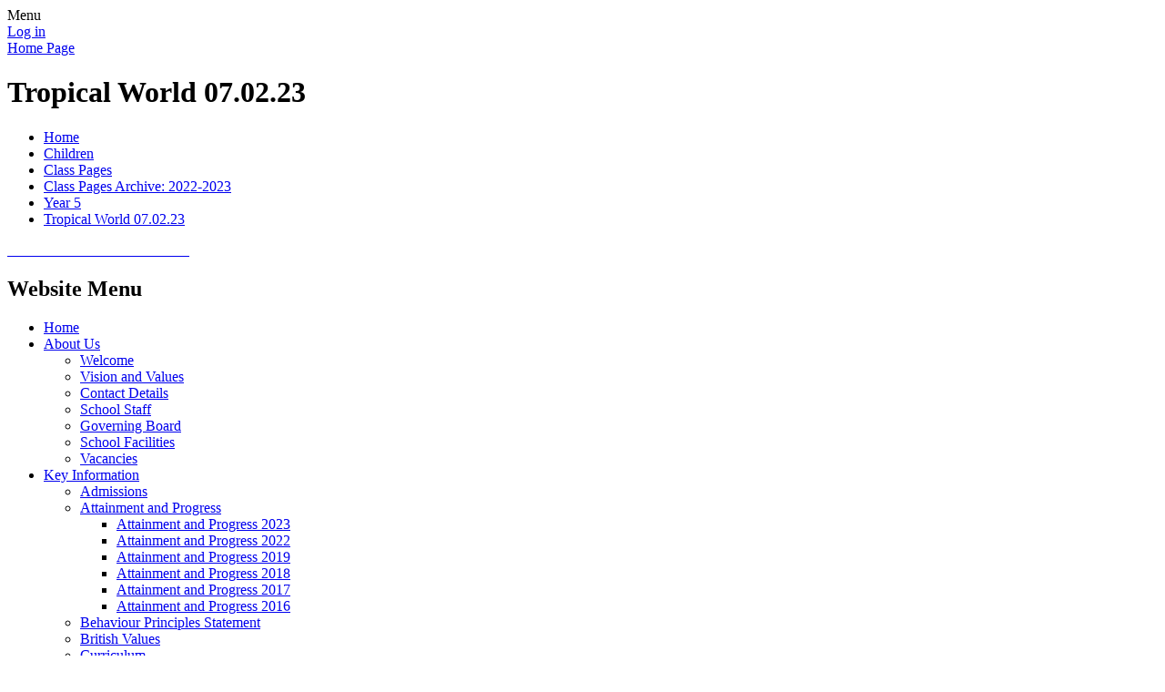

--- FILE ---
content_type: text/html; charset=utf-8
request_url: https://www.farsleyspringbank.co.uk/tropical-world-070223/
body_size: 339678
content:

<!DOCTYPE html>

            <!--[if IE 6]><html class="lt-ie10 lt-ie9 lt-ie8 lt-ie7 ie6 ie responsive" lang="en"><![endif]-->
            <!--[if IE 7]><html class="lt-ie10 lt-ie9 lt-ie8 ie7 ie responsive" lang="en"><![endif]-->
            <!--[if IE 8]><html class="lt-ie10 lt-ie9 ie8 ie responsive" lang="en"><![endif]-->
            <!--[if IE 9]><html class="lt-ie10 ie9 ie responsive" lang="en"><![endif]-->
            <!--[if gt IE 9]><!--><html class="responsive" lang="en"><!--<![endif]-->
            
    <head>
        <meta charset="utf-8">
        <meta http-equiv="X-UA-Compatible" content="IE=edge,chrome=1">
        <meta name="viewport" content="width=device-width, initial-scale=1, user-scalable=no, minimal-ui">
        <meta name="keywords" content="Farsley Springbank Primary School">
        <meta name="description" content="Farsley Springbank Primary School">

        <title>Tropical World 07.02.23 | Farsley Springbank Primary School</title>

        




  <link rel="stylesheet" href="https://primarysite-prod-sorted.s3.amazonaws.com/static/7.0.4/gen/presenter_prologue_css.7b7812f9.css" type="text/css">




<style type="text/css">
  .ps_primarysite-editor_panel-site-coloured-content {
    background-color: #d0fba1!important;
  }
</style>


  <link rel="stylesheet" href="https://primarysite-prod-sorted.s3.amazonaws.com/static/7.0.4/gen/all-site-icon-choices.034951b5.css" type="text/css">



        
        <link rel="shortcut icon" href="https://primarysite-prod.s3.amazonaws.com/theme/FarsleySpringbankJuniorSchool/favicon.ico">
        <link rel="apple-touch-icon" href="https://primarysite-prod.s3.amazonaws.com/theme/FarsleySpringbankJuniorSchool/apple-touch-icon-precomposed.png">
        <link rel="apple-touch-icon-precomposed" href="https://primarysite-prod.s3.amazonaws.com/theme/FarsleySpringbankJuniorSchool/apple-touch-icon-precomposed.png">
        
        <meta name="application-name" content="Farsley Springbank Primary School">
        <meta name="msapplication-TileColor" content="#00aaef">
        <meta name="msapplication-TileImage" content="https://primarysite-prod.s3.amazonaws.com/theme/FarsleySpringbankJuniorSchool/metro-icon.png">

        
        <link rel="stylesheet" type="text/css" href="https://primarysite-prod.s3.amazonaws.com/theme/FarsleySpringbankJuniorSchool/style-global.css">
        <link rel="stylesheet" type="text/css" media="(min-width: 981px)" href="https://primarysite-prod.s3.amazonaws.com/theme/FarsleySpringbankJuniorSchool/style.css">
        <link rel="stylesheet" type="text/css" media="(max-width: 980px)" href="https://primarysite-prod.s3.amazonaws.com/theme/FarsleySpringbankJuniorSchool/style-responsive.css">

        

        

<script>
  // This is the first instance of `window.psProps`, so if these values are removed, make sure
  // `window.psProps = {};` is still there because it's used in other places.
  window.psProps = {
    lazyLoadFallbackScript: 'https://primarysite-prod-sorted.s3.amazonaws.com/static/7.0.4/gen/lazy_load.1bfa9561.js',
    picturefillScript: 'https://primarysite-prod-sorted.s3.amazonaws.com/static/7.0.4/gen/picturefill.a26ebc92.js'
  };
</script>


  <script type="text/javascript" src="https://primarysite-prod-sorted.s3.amazonaws.com/static/7.0.4/gen/presenter_prologue_js.cfb79a3d.js"></script>


<script type="text/javascript">
  function ie() {
    for (var v = 3, el = document.createElement('b'), all = el.all || [];
      el.innerHTML = '<!--[if gt IE ' + (++v) + ']><i><![endif]-->', all[0]; );
    return v > 4 ? v : document.documentMode;
  }

  $(function() {
    switch (ie()) {
      case 10:
        ps.el.html.addClass('ie10');
      case 9:
      case 8:
        ps.el.body.prepend(
          '<div class="unsupported-browser">' +
            '<span class="warning-logo">&#xe00a; </span>' +
            'This website may not display correctly as you are using an old version of ' +
            'Internet Explorer. <a href="/primarysite/unsupported-browser/">More info</a>' +
          '</div>');
        break;
    }
  });
</script>

<script type="text/javascript">
  $(function() {
    ps.el.body
      .data('social_media_url', 'https://social.secure-primarysite.net/site/farsley-springbank-primary-school/')
      .data('social_media_api', 'https://social.secure-primarysite.net/api/site-connected/farsley-springbank-primary-school/')
      .data('STATIC_URL', 'https://primarysite-prod-sorted.s3.amazonaws.com/static/7.0.4/')
      .data('site_width', 660)
      .data('news_width', 472)
      .data('csrf_token', 'ZaOkDsDq6D4osWihRI0xJKFf06RjdQQbjVRT20EbYx6W6clWspSqFqfX09XZQqWV')
      .data('disable_right_click', 'True')
      .data('normalize_css', 'https://primarysite-prod-sorted.s3.amazonaws.com/static/7.0.4/gen/normalize_css.7bf5a737.css')
      .data('ck_editor_counterbalances', 'https://primarysite-prod-sorted.s3.amazonaws.com/static/7.0.4/gen/ck_editor_counterbalances.2519b40e.css')
      .data('basic_site', false)
      // Seasonal Effects
      .data('include_seasonal_effects', '')
      .data('show_seasonal_effects_on_page', '')
      .data('seasonal_effect', '1')
      .data('can_enable_seasonal_effects', 'True')
      .data('seasonal_effect_active', 'False')
      .data('disablePicturesBlock', false)
      .data('hasNewCookiePopup', true);

    if (document.documentElement.dataset.userId) {
      window.updateCsrf();
    }
  });
</script>


<script>

function recaptchaCallback() {
    grecaptcha.ready(function() {
        var grecaptcha_execute = function(){
    grecaptcha.execute('6LcHwgAiAAAAAJ6ncdKlMyB1uNoe_CBvkfgBiJz1', {action: 'homepage'}).then(function(token) {
        document.querySelectorAll('input.django-recaptcha-hidden-field').forEach(function (value) {
            value.value = token;
        });
        return token;
    })
};
grecaptcha_execute()
setInterval(grecaptcha_execute, 120000);


    });
  };
</script>






    </head>

    <body>

        

        <div class="responsive-bar visible-small">
            <span class="navbar-toggle website-navbar-toggle visible-small" data-nav="website"></span>
            <span class="navigation-bar-title">Menu</span>
        </div>

        <div class="container">
            <div class="inner-container">

                <span class="login-link small visible-large">
  <a href="https://farsley-springbank-primary-school.secure-primarysite.net/accounts/login/primarysite/?next=/tropical-world-070223/" rel="nofollow">Log in</a>

</span>

                <header class="main-header">
                    
                    <a href="/" class="home-link" title="Home Page">Home Page</a>

                    
                </header>

                <div class="content-container">
                    <h1 class="page-title">Tropical World 07.02.23</h1>

                    <ul class="breadcrumbs small">
                        <li><a href="/">Home</a></li>

<li><a href="/topic/children">Children</a></li>

<li><a href="/class-pages-2/">Class Pages</a></li>

<li><a href="/class-pages-archive-2022-2023/">Class Pages Archive: 2022-2023</a></li>

<li><a href="/year-5-11/">Year 5</a></li>

<li><a href="/tropical-world-070223/">Tropical World 07.02.23</a></li>


                    </ul>

                    
    <div class="one-col-layout">
<div class="column-one">
<div class="ps_content_type_pictures">


<div id="ps_images-section-217706639" class="rendered-pictures">
  

  
    <div class="slideshow">
      
        
          
          
        

        

        <a href="https://primarysite-prod-sorted.s3.amazonaws.com/farsley-springbank-primary-school/UploadedImage/aa317202-0213-4504-8aab-b90f7813c57d_1x1.jpeg">
          <img src="https://primarysite-prod-sorted.s3.amazonaws.com/farsley-springbank-primary-school/UploadedImage/aa317202-0213-4504-8aab-b90f7813c57d_thumb.png" data-title="" data-description="" alt="">
        </a>
      
        
          
          
        

        

        <a href="https://primarysite-prod-sorted.s3.amazonaws.com/farsley-springbank-primary-school/UploadedImage/b6740071-ac33-4834-8d4a-97fa15d7bc3e_1x1.jpeg">
          <img src="https://primarysite-prod-sorted.s3.amazonaws.com/farsley-springbank-primary-school/UploadedImage/b6740071-ac33-4834-8d4a-97fa15d7bc3e_thumb.png" data-title="" data-description="" alt="">
        </a>
      
        
          
          
        

        

        <a href="https://primarysite-prod-sorted.s3.amazonaws.com/farsley-springbank-primary-school/UploadedImage/0cda192f-3caf-4741-b783-39d0e749e9bf_1x1.jpeg">
          <img src="https://primarysite-prod-sorted.s3.amazonaws.com/farsley-springbank-primary-school/UploadedImage/0cda192f-3caf-4741-b783-39d0e749e9bf_thumb.png" data-title="" data-description="" alt="">
        </a>
      
        
          
          
        

        

        <a href="https://primarysite-prod-sorted.s3.amazonaws.com/farsley-springbank-primary-school/UploadedImage/7be09460-9aaf-4383-b7b0-9db9fc84b4ab_1x1.jpeg">
          <img src="https://primarysite-prod-sorted.s3.amazonaws.com/farsley-springbank-primary-school/UploadedImage/7be09460-9aaf-4383-b7b0-9db9fc84b4ab_thumb.png" data-title="" data-description="" alt="">
        </a>
      
        
          
          
        

        

        <a href="https://primarysite-prod-sorted.s3.amazonaws.com/farsley-springbank-primary-school/UploadedImage/a10a243a-da14-4006-b359-51cb21f9b0f8_1x1.jpeg">
          <img src="https://primarysite-prod-sorted.s3.amazonaws.com/farsley-springbank-primary-school/UploadedImage/a10a243a-da14-4006-b359-51cb21f9b0f8_thumb.png" data-title="" data-description="" alt="">
        </a>
      
        
          
          
        

        

        <a href="https://primarysite-prod-sorted.s3.amazonaws.com/farsley-springbank-primary-school/UploadedImage/11b7b564-6300-4894-a24a-bbf027679bc5_1x1.jpeg">
          <img src="https://primarysite-prod-sorted.s3.amazonaws.com/farsley-springbank-primary-school/UploadedImage/11b7b564-6300-4894-a24a-bbf027679bc5_thumb.png" data-title="" data-description="" alt="">
        </a>
      
        
          
          
        

        

        <a href="https://primarysite-prod-sorted.s3.amazonaws.com/farsley-springbank-primary-school/UploadedImage/b39ace12-1b06-4212-a02e-9c7028691a9d_1x1.jpeg">
          <img src="https://primarysite-prod-sorted.s3.amazonaws.com/farsley-springbank-primary-school/UploadedImage/b39ace12-1b06-4212-a02e-9c7028691a9d_thumb.png" data-title="" data-description="" alt="">
        </a>
      
        
          
          
        

        

        <a href="https://primarysite-prod-sorted.s3.amazonaws.com/farsley-springbank-primary-school/UploadedImage/dc3b6ba6-c20e-48d3-af4e-6259a6e6c09b_1x1.jpeg">
          <img src="https://primarysite-prod-sorted.s3.amazonaws.com/farsley-springbank-primary-school/UploadedImage/dc3b6ba6-c20e-48d3-af4e-6259a6e6c09b_thumb.png" data-title="" data-description="" alt="">
        </a>
      
        
          
          
        

        

        <a href="https://primarysite-prod-sorted.s3.amazonaws.com/farsley-springbank-primary-school/UploadedImage/97a2749d-88d2-411d-bf1d-fb67a3f8449c_1x1.jpeg">
          <img src="https://primarysite-prod-sorted.s3.amazonaws.com/farsley-springbank-primary-school/UploadedImage/97a2749d-88d2-411d-bf1d-fb67a3f8449c_thumb.png" data-title="" data-description="" alt="">
        </a>
      
        
          
          
        

        

        <a href="https://primarysite-prod-sorted.s3.amazonaws.com/farsley-springbank-primary-school/UploadedImage/ef529aa1-c40e-495a-93ed-18257bbb68a5_1x1.jpeg">
          <img src="https://primarysite-prod-sorted.s3.amazonaws.com/farsley-springbank-primary-school/UploadedImage/ef529aa1-c40e-495a-93ed-18257bbb68a5_thumb.png" data-title="" data-description="" alt="">
        </a>
      
        
          
          
        

        

        <a href="https://primarysite-prod-sorted.s3.amazonaws.com/farsley-springbank-primary-school/UploadedImage/db2a94e2-bf9c-4263-80bc-64543d68c8d0_1x1.jpeg">
          <img src="https://primarysite-prod-sorted.s3.amazonaws.com/farsley-springbank-primary-school/UploadedImage/db2a94e2-bf9c-4263-80bc-64543d68c8d0_thumb.png" data-title="" data-description="" alt="">
        </a>
      
        
          
          
        

        

        <a href="https://primarysite-prod-sorted.s3.amazonaws.com/farsley-springbank-primary-school/UploadedImage/aba3b6cc-8915-4497-8c59-da69c54a2783_1x1.jpeg">
          <img src="https://primarysite-prod-sorted.s3.amazonaws.com/farsley-springbank-primary-school/UploadedImage/aba3b6cc-8915-4497-8c59-da69c54a2783_thumb.png" data-title="" data-description="" alt="">
        </a>
      
        
          
          
        

        

        <a href="https://primarysite-prod-sorted.s3.amazonaws.com/farsley-springbank-primary-school/UploadedImage/0aafe15f-2a01-4bf1-a901-5edf60bf3da1_1x1.jpeg">
          <img src="https://primarysite-prod-sorted.s3.amazonaws.com/farsley-springbank-primary-school/UploadedImage/0aafe15f-2a01-4bf1-a901-5edf60bf3da1_thumb.png" data-title="" data-description="" alt="">
        </a>
      
        
          
          
        

        

        <a href="https://primarysite-prod-sorted.s3.amazonaws.com/farsley-springbank-primary-school/UploadedImage/14f69265-d1c9-4267-bd36-093a2cb496e5_1x1.jpeg">
          <img src="https://primarysite-prod-sorted.s3.amazonaws.com/farsley-springbank-primary-school/UploadedImage/14f69265-d1c9-4267-bd36-093a2cb496e5_thumb.png" data-title="" data-description="" alt="">
        </a>
      
        
          
          
        

        

        <a href="https://primarysite-prod-sorted.s3.amazonaws.com/farsley-springbank-primary-school/UploadedImage/1207d5b4-c471-4bbb-ad7b-425e98a78b1b_1x1.jpeg">
          <img src="https://primarysite-prod-sorted.s3.amazonaws.com/farsley-springbank-primary-school/UploadedImage/1207d5b4-c471-4bbb-ad7b-425e98a78b1b_thumb.png" data-title="" data-description="" alt="">
        </a>
      
        
          
          
        

        

        <a href="https://primarysite-prod-sorted.s3.amazonaws.com/farsley-springbank-primary-school/UploadedImage/b5a376fb-0200-4f3b-a292-666b4eda0411_1x1.jpeg">
          <img src="https://primarysite-prod-sorted.s3.amazonaws.com/farsley-springbank-primary-school/UploadedImage/b5a376fb-0200-4f3b-a292-666b4eda0411_thumb.png" data-title="" data-description="" alt="">
        </a>
      
        
          
          
        

        

        <a href="https://primarysite-prod-sorted.s3.amazonaws.com/farsley-springbank-primary-school/UploadedImage/6f3e64cf-9781-4e95-8900-26c8bd747b1e_1x1.jpeg">
          <img src="https://primarysite-prod-sorted.s3.amazonaws.com/farsley-springbank-primary-school/UploadedImage/6f3e64cf-9781-4e95-8900-26c8bd747b1e_thumb.png" data-title="" data-description="" alt="">
        </a>
      
        
          
          
        

        

        <a href="https://primarysite-prod-sorted.s3.amazonaws.com/farsley-springbank-primary-school/UploadedImage/d93a4e46-bf88-4152-8fb0-fa99a36d0d2a_1x1.jpeg">
          <img src="https://primarysite-prod-sorted.s3.amazonaws.com/farsley-springbank-primary-school/UploadedImage/d93a4e46-bf88-4152-8fb0-fa99a36d0d2a_thumb.png" data-title="" data-description="" alt="">
        </a>
      
        
          
          
        

        

        <a href="https://primarysite-prod-sorted.s3.amazonaws.com/farsley-springbank-primary-school/UploadedImage/c9456c86-72b6-438b-8ca5-b863ad14cb90_1x1.jpeg">
          <img src="https://primarysite-prod-sorted.s3.amazonaws.com/farsley-springbank-primary-school/UploadedImage/c9456c86-72b6-438b-8ca5-b863ad14cb90_thumb.png" data-title="" data-description="" alt="">
        </a>
      
        
          
          
        

        

        <a href="https://primarysite-prod-sorted.s3.amazonaws.com/farsley-springbank-primary-school/UploadedImage/b68568c9-c619-4a77-b44d-cc25133e55b9_1x1.jpeg">
          <img src="https://primarysite-prod-sorted.s3.amazonaws.com/farsley-springbank-primary-school/UploadedImage/b68568c9-c619-4a77-b44d-cc25133e55b9_thumb.png" data-title="" data-description="" alt="">
        </a>
      
        
          
          
        

        

        <a href="https://primarysite-prod-sorted.s3.amazonaws.com/farsley-springbank-primary-school/UploadedImage/3cba06f9-a429-4f88-b514-5da7eb94bab7_1x1.jpeg">
          <img src="https://primarysite-prod-sorted.s3.amazonaws.com/farsley-springbank-primary-school/UploadedImage/3cba06f9-a429-4f88-b514-5da7eb94bab7_thumb.png" data-title="" data-description="" alt="">
        </a>
      
        
          
          
        

        

        <a href="https://primarysite-prod-sorted.s3.amazonaws.com/farsley-springbank-primary-school/UploadedImage/385015bc-1afd-4552-a39f-afdd4ada3251_1x1.jpeg">
          <img src="https://primarysite-prod-sorted.s3.amazonaws.com/farsley-springbank-primary-school/UploadedImage/385015bc-1afd-4552-a39f-afdd4ada3251_thumb.png" data-title="" data-description="" alt="">
        </a>
      
        
          
          
        

        

        <a href="https://primarysite-prod-sorted.s3.amazonaws.com/farsley-springbank-primary-school/UploadedImage/ca9b0bd4-102a-4896-80c4-9b03702adcd6_1x1.jpeg">
          <img src="https://primarysite-prod-sorted.s3.amazonaws.com/farsley-springbank-primary-school/UploadedImage/ca9b0bd4-102a-4896-80c4-9b03702adcd6_thumb.png" data-title="" data-description="" alt="">
        </a>
      
        
          
          
        

        

        <a href="https://primarysite-prod-sorted.s3.amazonaws.com/farsley-springbank-primary-school/UploadedImage/50c63256-7214-458d-8fff-fe6a011497e3_1x1.jpeg">
          <img src="https://primarysite-prod-sorted.s3.amazonaws.com/farsley-springbank-primary-school/UploadedImage/50c63256-7214-458d-8fff-fe6a011497e3_thumb.png" data-title="" data-description="" alt="">
        </a>
      
        
          
          
        

        

        <a href="https://primarysite-prod-sorted.s3.amazonaws.com/farsley-springbank-primary-school/UploadedImage/18af63b6-aabf-451f-af4c-ac5cf0525992_1x1.jpeg">
          <img src="https://primarysite-prod-sorted.s3.amazonaws.com/farsley-springbank-primary-school/UploadedImage/18af63b6-aabf-451f-af4c-ac5cf0525992_thumb.png" data-title="" data-description="" alt="">
        </a>
      
        
          
          
        

        

        <a href="https://primarysite-prod-sorted.s3.amazonaws.com/farsley-springbank-primary-school/UploadedImage/35ed05af-7152-414e-a4a2-4780c0d8cdbc_1x1.jpeg">
          <img src="https://primarysite-prod-sorted.s3.amazonaws.com/farsley-springbank-primary-school/UploadedImage/35ed05af-7152-414e-a4a2-4780c0d8cdbc_thumb.png" data-title="" data-description="" alt="">
        </a>
      
        
          
          
        

        

        <a href="https://primarysite-prod-sorted.s3.amazonaws.com/farsley-springbank-primary-school/UploadedImage/6710f142-4fc9-4bcb-97ac-5cfc1026a8c5_1x1.jpeg">
          <img src="https://primarysite-prod-sorted.s3.amazonaws.com/farsley-springbank-primary-school/UploadedImage/6710f142-4fc9-4bcb-97ac-5cfc1026a8c5_thumb.png" data-title="" data-description="" alt="">
        </a>
      
        
          
          
        

        

        <a href="https://primarysite-prod-sorted.s3.amazonaws.com/farsley-springbank-primary-school/UploadedImage/4a61be2a-aa4c-4cef-8f44-bc0044c1468e_1x1.jpeg">
          <img src="https://primarysite-prod-sorted.s3.amazonaws.com/farsley-springbank-primary-school/UploadedImage/4a61be2a-aa4c-4cef-8f44-bc0044c1468e_thumb.png" data-title="" data-description="" alt="">
        </a>
      
        
          
          
        

        

        <a href="https://primarysite-prod-sorted.s3.amazonaws.com/farsley-springbank-primary-school/UploadedImage/2dca6d62-ed6e-41f7-bcda-a303e61bf113_1x1.jpeg">
          <img src="https://primarysite-prod-sorted.s3.amazonaws.com/farsley-springbank-primary-school/UploadedImage/2dca6d62-ed6e-41f7-bcda-a303e61bf113_thumb.png" data-title="" data-description="" alt="">
        </a>
      
        
          
          
        

        

        <a href="https://primarysite-prod-sorted.s3.amazonaws.com/farsley-springbank-primary-school/UploadedImage/e3494a52-242d-4291-b47c-a72dd54249aa_1x1.jpeg">
          <img src="https://primarysite-prod-sorted.s3.amazonaws.com/farsley-springbank-primary-school/UploadedImage/e3494a52-242d-4291-b47c-a72dd54249aa_thumb.png" data-title="" data-description="" alt="">
        </a>
      
        
          
          
        

        

        <a href="https://primarysite-prod-sorted.s3.amazonaws.com/farsley-springbank-primary-school/UploadedImage/cac443c3-3893-420c-a669-9868730b6fd2_1x1.jpeg">
          <img src="https://primarysite-prod-sorted.s3.amazonaws.com/farsley-springbank-primary-school/UploadedImage/cac443c3-3893-420c-a669-9868730b6fd2_thumb.png" data-title="" data-description="" alt="">
        </a>
      
        
          
          
        

        

        <a href="https://primarysite-prod-sorted.s3.amazonaws.com/farsley-springbank-primary-school/UploadedImage/dd432bf6-0c8e-4a5b-8d28-459e136585fc_1x1.jpeg">
          <img src="https://primarysite-prod-sorted.s3.amazonaws.com/farsley-springbank-primary-school/UploadedImage/dd432bf6-0c8e-4a5b-8d28-459e136585fc_thumb.png" data-title="" data-description="" alt="">
        </a>
      
        
          
          
        

        

        <a href="https://primarysite-prod-sorted.s3.amazonaws.com/farsley-springbank-primary-school/UploadedImage/258787bf-a726-4185-b912-35277fa87687_1x1.jpeg">
          <img src="https://primarysite-prod-sorted.s3.amazonaws.com/farsley-springbank-primary-school/UploadedImage/258787bf-a726-4185-b912-35277fa87687_thumb.png" data-title="" data-description="" alt="">
        </a>
      
        
          
          
        

        

        <a href="https://primarysite-prod-sorted.s3.amazonaws.com/farsley-springbank-primary-school/UploadedImage/4f8ad95e-143e-41b7-b274-233049bbfb5c_1x1.jpeg">
          <img src="https://primarysite-prod-sorted.s3.amazonaws.com/farsley-springbank-primary-school/UploadedImage/4f8ad95e-143e-41b7-b274-233049bbfb5c_thumb.png" data-title="" data-description="" alt="">
        </a>
      
        
          
          
        

        

        <a href="https://primarysite-prod-sorted.s3.amazonaws.com/farsley-springbank-primary-school/UploadedImage/38fb99de-cec7-449a-8ad0-0cbcb78291bf_1x1.jpeg">
          <img src="https://primarysite-prod-sorted.s3.amazonaws.com/farsley-springbank-primary-school/UploadedImage/38fb99de-cec7-449a-8ad0-0cbcb78291bf_thumb.png" data-title="" data-description="" alt="">
        </a>
      
        
          
          
        

        

        <a href="https://primarysite-prod-sorted.s3.amazonaws.com/farsley-springbank-primary-school/UploadedImage/569e7381-82f7-4f6a-a933-b7f4347d34f3_1x1.jpeg">
          <img src="https://primarysite-prod-sorted.s3.amazonaws.com/farsley-springbank-primary-school/UploadedImage/569e7381-82f7-4f6a-a933-b7f4347d34f3_thumb.png" data-title="" data-description="" alt="">
        </a>
      
        
          
          
        

        

        <a href="https://primarysite-prod-sorted.s3.amazonaws.com/farsley-springbank-primary-school/UploadedImage/fa31eacd-e332-4ddb-b7eb-23cc0e0c6ac9_1x1.jpeg">
          <img src="https://primarysite-prod-sorted.s3.amazonaws.com/farsley-springbank-primary-school/UploadedImage/fa31eacd-e332-4ddb-b7eb-23cc0e0c6ac9_thumb.png" data-title="" data-description="" alt="">
        </a>
      
        
          
          
        

        

        <a href="https://primarysite-prod-sorted.s3.amazonaws.com/farsley-springbank-primary-school/UploadedImage/ccc41766-3567-4eeb-ae05-f3ee30062975_1x1.jpeg">
          <img src="https://primarysite-prod-sorted.s3.amazonaws.com/farsley-springbank-primary-school/UploadedImage/ccc41766-3567-4eeb-ae05-f3ee30062975_thumb.png" data-title="" data-description="" alt="">
        </a>
      
        
          
          
        

        

        <a href="https://primarysite-prod-sorted.s3.amazonaws.com/farsley-springbank-primary-school/UploadedImage/df53af0c-039b-47f1-b93f-4524ad64d2a9_1x1.jpeg">
          <img src="https://primarysite-prod-sorted.s3.amazonaws.com/farsley-springbank-primary-school/UploadedImage/df53af0c-039b-47f1-b93f-4524ad64d2a9_thumb.png" data-title="" data-description="" alt="">
        </a>
      
        
          
          
        

        

        <a href="https://primarysite-prod-sorted.s3.amazonaws.com/farsley-springbank-primary-school/UploadedImage/3003e0f7-773f-4e58-a698-499645305b6d_1x1.jpeg">
          <img src="https://primarysite-prod-sorted.s3.amazonaws.com/farsley-springbank-primary-school/UploadedImage/3003e0f7-773f-4e58-a698-499645305b6d_thumb.png" data-title="" data-description="" alt="">
        </a>
      
        
          
          
        

        

        <a href="https://primarysite-prod-sorted.s3.amazonaws.com/farsley-springbank-primary-school/UploadedImage/467c4b7a-c45c-46a1-98c1-0b5d7e49220c_1x1.jpeg">
          <img src="https://primarysite-prod-sorted.s3.amazonaws.com/farsley-springbank-primary-school/UploadedImage/467c4b7a-c45c-46a1-98c1-0b5d7e49220c_thumb.png" data-title="" data-description="" alt="">
        </a>
      
        
          
          
        

        

        <a href="https://primarysite-prod-sorted.s3.amazonaws.com/farsley-springbank-primary-school/UploadedImage/9275773e-5760-4ffd-b2c0-36f331f5d8fd_1x1.jpeg">
          <img src="https://primarysite-prod-sorted.s3.amazonaws.com/farsley-springbank-primary-school/UploadedImage/9275773e-5760-4ffd-b2c0-36f331f5d8fd_thumb.png" data-title="" data-description="" alt="">
        </a>
      
        
          
          
        

        

        <a href="https://primarysite-prod-sorted.s3.amazonaws.com/farsley-springbank-primary-school/UploadedImage/9316f576-ab14-4479-a3a1-7c920480efd5_1x1.jpeg">
          <img src="https://primarysite-prod-sorted.s3.amazonaws.com/farsley-springbank-primary-school/UploadedImage/9316f576-ab14-4479-a3a1-7c920480efd5_thumb.png" data-title="" data-description="" alt="">
        </a>
      
        
          
          
        

        

        <a href="https://primarysite-prod-sorted.s3.amazonaws.com/farsley-springbank-primary-school/UploadedImage/1e0a17d7-ae8d-4817-90f0-6fdef937094d_1x1.jpeg">
          <img src="https://primarysite-prod-sorted.s3.amazonaws.com/farsley-springbank-primary-school/UploadedImage/1e0a17d7-ae8d-4817-90f0-6fdef937094d_thumb.png" data-title="" data-description="" alt="">
        </a>
      
        
          
          
        

        

        <a href="https://primarysite-prod-sorted.s3.amazonaws.com/farsley-springbank-primary-school/UploadedImage/de431edc-2f22-4e67-bf71-8662be158862_1x1.jpeg">
          <img src="https://primarysite-prod-sorted.s3.amazonaws.com/farsley-springbank-primary-school/UploadedImage/de431edc-2f22-4e67-bf71-8662be158862_thumb.png" data-title="" data-description="" alt="">
        </a>
      
        
          
          
        

        

        <a href="https://primarysite-prod-sorted.s3.amazonaws.com/farsley-springbank-primary-school/UploadedImage/cfebb9d4-ce9d-427b-aa68-779533e5c369_1x1.jpeg">
          <img src="https://primarysite-prod-sorted.s3.amazonaws.com/farsley-springbank-primary-school/UploadedImage/cfebb9d4-ce9d-427b-aa68-779533e5c369_thumb.png" data-title="" data-description="" alt="">
        </a>
      
        
          
          
        

        

        <a href="https://primarysite-prod-sorted.s3.amazonaws.com/farsley-springbank-primary-school/UploadedImage/6f2b2dba-085b-4ea2-b485-84fd31b4286b_1x1.jpeg">
          <img src="https://primarysite-prod-sorted.s3.amazonaws.com/farsley-springbank-primary-school/UploadedImage/6f2b2dba-085b-4ea2-b485-84fd31b4286b_thumb.png" data-title="" data-description="" alt="">
        </a>
      
        
          
          
        

        

        <a href="https://primarysite-prod-sorted.s3.amazonaws.com/farsley-springbank-primary-school/UploadedImage/75c7f299-8164-4088-b1aa-8a176d6acfe9_1x1.jpeg">
          <img src="https://primarysite-prod-sorted.s3.amazonaws.com/farsley-springbank-primary-school/UploadedImage/75c7f299-8164-4088-b1aa-8a176d6acfe9_thumb.png" data-title="" data-description="" alt="">
        </a>
      
        
          
          
        

        

        <a href="https://primarysite-prod-sorted.s3.amazonaws.com/farsley-springbank-primary-school/UploadedImage/15eff769-ba15-45e9-9f7c-a7ce371a8107_1x1.jpeg">
          <img src="https://primarysite-prod-sorted.s3.amazonaws.com/farsley-springbank-primary-school/UploadedImage/15eff769-ba15-45e9-9f7c-a7ce371a8107_thumb.png" data-title="" data-description="" alt="">
        </a>
      
        
          
          
        

        

        <a href="https://primarysite-prod-sorted.s3.amazonaws.com/farsley-springbank-primary-school/UploadedImage/21893357-b649-40de-9b86-db0807d5e35b_1x1.jpeg">
          <img src="https://primarysite-prod-sorted.s3.amazonaws.com/farsley-springbank-primary-school/UploadedImage/21893357-b649-40de-9b86-db0807d5e35b_thumb.png" data-title="" data-description="" alt="">
        </a>
      
        
          
          
        

        

        <a href="https://primarysite-prod-sorted.s3.amazonaws.com/farsley-springbank-primary-school/UploadedImage/b1014bfe-aebe-40a5-ab3a-0cd5b81f7bad_1x1.jpeg">
          <img src="https://primarysite-prod-sorted.s3.amazonaws.com/farsley-springbank-primary-school/UploadedImage/b1014bfe-aebe-40a5-ab3a-0cd5b81f7bad_thumb.png" data-title="" data-description="" alt="">
        </a>
      
    </div>
  
</div>


  <script type="text/javascript">
    $(function() {
      var $body = $('body');
      // Store trigger details for each slideshow object in the DOM.
      var registered_slideshows = $body.data('registered_slideshows');
      var autoplay = 5 * 1000;

      if (registered_slideshows == null) {
        registered_slideshows = {};
      }

      if (ps.is_mobile) {
        autoplay = false;
      }

      registered_slideshows['ps_images-section-217706639'] = {
        selector: 'ps_images-section-217706639',
        options: {
          theme: 'picture-block-slideshow',
          height: 0.75,
          autoplay: autoplay,
          // Don't upscale small images.
          maxScaleRatio: 1,
          transition: 'slide',
          extend: function() {
            // Add a play/pause link to the gallery, and hook it up to toggle *this* one.
            var gallery = this;
            var $thumbnails_container =
              $('#ps_images-section-217706639 .galleria-thumbnails-container');
            var $fullscreenWrapper =
              $('<div class="ps_fullscreen"><a name="fullscreen"></a></div>');
            var $fullscreenToggle = $fullscreenWrapper.children('a');
            var $playPauseWrapper = $('<div class="ps_play-pause"><a name="play-pause"></a></div>');
            var $playPauseToggle = $playPauseWrapper.children('a');

            $fullscreenWrapper.insertBefore($thumbnails_container);
            $playPauseWrapper.insertBefore($thumbnails_container);

            $fullscreenToggle.on('click', function() {
              gallery.toggleFullscreen();
            });

            // Update play/pause based on other events too.
            gallery.bind('pause', function() {
              // `removeClass` used to prevent issues when manually selecting image from thumbnails.
              $playPauseToggle.removeClass('ps_play-pause-playing');
            });

            gallery.bind('play', function() {
              $playPauseToggle.toggleClass('ps_play-pause-playing');
            });

            $playPauseToggle.on('click', function() {
              if ($playPauseToggle.hasClass('ps_play-pause-playing')) {
                $playPauseToggle.toggleClass('ps_play-pause-playing');
                gallery.pause();
              } else {
                gallery.play();
              }
            });
          }
        }
      };

      $body.data('registered_slideshows', registered_slideshows);
    });
  </script>

</div>
</div>
</div>


                </div>

                <nav class="main-nav mobile-nav small">
                    <span class="close-mobile-nav" data-nav="website"></span>
                    <h2 class="ps_mobile-header">Website Menu</h2>

                    <ul>
                        <li class="ps_topic_link home-btn"><a href="/">Home</a></li>
                        <li class="ps_nav-top-level ps_submenu ps_topic_link ps_topic_slug_about-us"><a href="/topic/about-us" >About Us</a><ul><li class="  ps_page_link ps_page_slug_welcome"><a href="/welcome/" >Welcome</a></li>
<li class="  ps_page_link ps_page_slug_vision-and-values"><a href="/vision-and-values/" >Vision and Values</a></li>
<li class="  ps_page_link ps_page_slug_contact-details"><a href="/contact-details/" >Contact Details</a></li>
<li class="  ps_page_link ps_page_slug_school-staff"><a href="/school-staff/" >School Staff</a></li>
<li class="  ps_page_link ps_page_slug_governing-board"><a href="/governing-board/" >Governing Board</a></li>
<li class="  ps_page_link ps_page_slug_school-facilities"><a href="/school-facilities/" >School Facilities</a></li>
<li class="  ps_page_link ps_page_slug_vacancies"><a href="/vacancies/" >Vacancies</a></li></ul></li>
                        <li class="ps_nav-top-level ps_submenu ps_topic_link ps_topic_slug_key-information"><a href="/topic/key-information" >Key Information</a><ul><li class="  ps_page_link ps_page_slug_admissions"><a href="/admissions/" >Admissions</a></li>
<li class=" ps_submenu ps_page_link ps_page_slug_attainment-and-progress"><a href="/attainment-and-progress/" >Attainment and Progress</a><ul><li class="  ps_page_link ps_page_slug_attainment-and-progress-2023"><a href="/attainment-and-progress-2023/" >Attainment and Progress 2023</a></li>
<li class="  ps_page_link ps_page_slug_attainment-and-progress-2022"><a href="/attainment-and-progress-2022/" >Attainment and Progress 2022</a></li>
<li class="  ps_page_link ps_page_slug_attainment-and-progress-2019"><a href="/attainment-and-progress-2019/" >Attainment and Progress 2019</a></li>
<li class="  ps_page_link ps_page_slug_attainment-and-progress-2018"><a href="/attainment-and-progress-2018/" >Attainment and Progress 2018</a></li>
<li class="  ps_page_link ps_page_slug_attainment-and-progress-2017"><a href="/attainment-and-progress-2017/" >Attainment and Progress 2017</a></li>
<li class="  ps_page_link ps_page_slug_attainment-and-progress-2016"><a href="/attainment-and-progress-2016/" >Attainment and Progress 2016</a></li></ul></li>
<li class="  ps_page_link ps_page_slug_behaviour-principles-statement"><a href="/behaviour-principles-statement/" >Behaviour Principles Statement</a></li>
<li class="  ps_page_link ps_page_slug_british-values"><a href="/british-values/" >British Values</a></li>
<li class=" ps_submenu ps_page_link ps_page_slug_curriculum-1"><a href="/curriculum-1/" >Curriculum</a><ul><li class="  ps_page_link ps_page_slug_art-1"><a href="/art-1/" >Art</a></li>
<li class="  ps_page_link ps_page_slug_computing-1"><a href="/computing-1/" >Computing</a></li>
<li class="  ps_page_link ps_page_slug_design-technology-1"><a href="/design-technology-1/" >Design Technology</a></li>
<li class=" ps_submenu ps_page_link ps_page_slug_english-2"><a href="/english-2/" >English</a><ul><li class="  ps_page_link ps_page_slug_phonics-and-early-reading"><a href="/phonics-and-early-reading/" >Phonics and Early Reading</a></li>
<li class="  ps_page_link ps_page_slug_reading-2"><a href="/reading-2/" >Reading</a></li>
<li class="  ps_page_link ps_page_slug_writing"><a href="/writing/" >Writing</a></li></ul></li>
<li class="  ps_page_link ps_page_slug_forest-school"><a href="/forest-school/" >Forest School</a></li>
<li class="  ps_page_link ps_page_slug_geography-1"><a href="/geography-1/" >Geography</a></li>
<li class=" ps_submenu ps_page_link ps_page_slug_history-1"><a href="/history-1/" >History</a><ul><li class="  ps_page_link ps_page_slug_school-trips-and-visitors"><a href="/school-trips-and-visitors/" >School trips and visitors</a></li>
<li class="  ps_page_link ps_page_slug_heritage-england"><a href="/heritage-england/" >Heritage England</a></li>
<li class="  ps_page_link ps_page_slug_active-learning"><a href="/active-learning/" >Active learning</a></li>
<li class="  ps_page_link ps_page_slug_local-history"><a href="/local-history/" >Local history</a></li>
<li class="  ps_page_link ps_page_slug_the-world-reimagined-project-2022"><a href="/the-world-reimagined-project-2022/" >The World Reimagined Project 2022</a></li></ul></li>
<li class="  ps_page_link ps_page_slug_maths-2"><a href="/maths-2/" >Maths</a></li>
<li class="  ps_page_link ps_page_slug_music-1"><a href="/music-1/" >Music</a></li>
<li class="  ps_page_link ps_page_slug_pe"><a href="/pe/" >P.E.</a></li>
<li class="  ps_page_link ps_page_slug_pshe-including-rse"><a href="/pshe-including-rse/" >PSHE including RSE</a></li>
<li class="  ps_page_link ps_page_slug_re"><a href="/re/" >R.E</a></li>
<li class="  ps_page_link ps_page_slug_safeguarding-1"><a href="/safeguarding-1/" >Safeguarding</a></li>
<li class=" ps_submenu ps_page_link ps_page_slug_science-1"><a href="/science-1/" >Science</a><ul><li class="  ps_page_link ps_page_slug_trips-linked-to-our-science-curriculum"><a href="/trips-linked-to-our-science-curriculum/" >Trips linked to our Science curriculum</a></li>
<li class="  ps_page_link ps_page_slug_visitors-and-workshops"><a href="/visitors-and-workshops/" >Visitors and Workshops</a></li>
<li class="  ps_page_link ps_page_slug_annual-careers-fair"><a href="/annual-careers-fair/" >Annual Careers Fair</a></li>
<li class="  ps_page_link ps_page_slug_science-week-2022-2023"><a href="/science-week-2022-2023/" >Science Week 2022-2023</a></li>
<li class=" ps_submenu ps_page_link ps_page_slug_science-week-2021-2022"><a href="/science-week-2021-2022/" >Science Week 2021-2022</a><ul><li class="  ps_page_link ps_page_slug_science-workshops"><a href="/science-workshops/" >Science workshops</a></li>
<li class="  ps_page_link ps_page_slug_careers-fair"><a href="/careers-fair/" >Careers Fair</a></li>
<li class="  ps_page_link ps_page_slug_science-club-2022"><a href="/science-club-2022/" >Science Club 2022</a></li></ul></li></ul></li>
<li class="  ps_page_link ps_page_slug_spanish"><a href="/spanish/" >Spanish</a></li></ul></li>
<li class="  ps_page_link ps_page_slug_equality-objectives-statement"><a href="/equality-objectives-statement/" >Equality Objectives Statement</a></li>
<li class="  ps_page_link ps_page_slug_financial-information"><a href="/financial-information/" >Financial Information</a></li>
<li class=" ps_submenu ps_page_link ps_page_slug_gdpr"><a href="/gdpr/" >GDPR</a><ul><li class="  ps_page_link ps_page_slug_privacy-notices-2"><a href="/privacy-notices-2/" >Privacy Notices</a></li>
<li class="  ps_page_link ps_page_slug_consent-letters-1"><a href="/consent-letters-1/" >Consent Letters</a></li>
<li class="  ps_page_link ps_page_slug_third-party-compliance-1"><a href="/third-party-compliance-1/" >Third Party Compliance</a></li></ul></li>
<li class="  ps_page_link ps_page_slug_mental-health-and-wellbeing"><a href="/mental-health-and-wellbeing/" >Mental Health and Wellbeing</a></li>
<li class="  ps_page_link ps_page_slug_music-development-plan"><a href="/music-development-plan/" >Music Development Plan</a></li>
<li class="  ps_page_link ps_page_slug_music-enrichment"><a href="/music-enrichment/" >Music Enrichment</a></li>
<li class="  ps_page_link ps_page_slug_ofsted"><a href="/ofsted/" >Ofsted</a></li>
<li class=" ps_submenu ps_page_link ps_page_slug_pe-physical-activity-and-school-sport"><a href="/pe-physical-activity-and-school-sport/" >PE, Physical Activity and School Sport</a><ul><li class="  ps_page_link ps_page_slug_overview-and-vision-of-pe-physical-activity-and-sc"><a href="/overview-and-vision-of-pe-physical-activity-and-sc/" >Overview and Vision of PE, Physical Activity and School Sport</a></li>
<li class="  ps_page_link ps_page_slug_physical-activity"><a href="/physical-activity/" >Physical Activity</a></li>
<li class=" ps_submenu ps_page_link ps_page_slug_school-sport-and-competitions"><a href="/school-sport-and-competitions/" >School Sport and Competitions</a><ul><li class=" ps_submenu ps_page_link ps_page_slug_sports-competitions-2022-2023"><a href="/sports-competitions-2022-2023/" >Sports Competitions 2022 - 2023</a><ul><li class="  ps_page_link ps_page_slug_year-6-boys-football-10112022"><a href="/year-6-boys-football-10112022/" >Year 6 Boys Football 10.11.2022</a></li>
<li class="  ps_page_link ps_page_slug_cross-country-14102022"><a href="/cross-country-14102022/" >Cross Country 14.10.2022</a></li></ul></li>
<li class="  ps_page_link ps_page_slug_sports-competitions-2020-2021"><a href="/sports-competitions-2020-2021/" >Sports Competitions 2020 - 2021</a></li>
<li class="  ps_page_link ps_page_slug_sports-competitions-2019-2020"><a href="/sports-competitions-2019-2020/" >Sports Competitions 2019-2020</a></li>
<li class="  ps_page_link ps_page_slug_sports-competitions-2018-2019"><a href="/sports-competitions-2018-2019/" >Sports Competitions 2018-2019</a></li>
<li class="  ps_page_link ps_page_slug_sports-competitions-2017-2018"><a href="/sports-competitions-2017-2018/" >Sports Competitions 2017-2018</a></li>
<li class="  ps_page_link ps_page_slug_sports-competitons-2016-2017"><a href="/sports-competitons-2016-2017/" >Sports Competitons 2016-2017</a></li>
<li class="  ps_page_link ps_page_slug_sports-competitions-2015-2016"><a href="/sports-competitions-2015-2016/" >Sports Competitions 2015-2016</a></li></ul></li>
<li class="  ps_page_link ps_page_slug_health-week"><a href="/health-week/" >Health Week</a></li></ul></li>
<li class=" ps_submenu ps_page_link ps_page_slug_policies"><a href="/policies/" >Policies</a><ul><li class="  ps_page_link ps_page_slug_accessibility-plan"><a href="/accessibility-plan/" >Accessibility Plan</a></li>
<li class="  ps_page_link ps_page_slug_anti-bullying-policy"><a href="/anti-bullying-policy/" >Anti-Bullying Policy</a></li>
<li class="  ps_page_link ps_page_slug_assessment-policy"><a href="/assessment-policy/" >Assessment Policy</a></li>
<li class="  ps_page_link ps_page_slug_attendance-policy"><a href="/attendance-policy/" >Attendance Policy</a></li>
<li class="  ps_page_link ps_page_slug_care-and-control-policy"><a href="/care-and-control-policy/" >Care and Control Policy</a></li>
<li class="  ps_page_link ps_page_slug_charging-and-remissions-policy"><a href="/charging-and-remissions-policy/" >Charging and Remissions Policy</a></li>
<li class="  ps_page_link ps_page_slug_complaints-policy-and-procedure"><a href="/complaints-policy-and-procedure/" >Complaints Policy and Procedure</a></li>
<li class="  ps_page_link ps_page_slug_data-protection-policy"><a href="/data-protection-policy/" >Data Protection Policy</a></li>
<li class="  ps_page_link ps_page_slug_equality-scheme"><a href="/equality-scheme/" >Equality Scheme</a></li>
<li class="  ps_page_link ps_page_slug_freedom-of-information-policy-and-publication-sche"><a href="/freedom-of-information-policy-and-publication-sche/" >Freedom of Information Policy and Publication Scheme</a></li>
<li class="  ps_page_link ps_page_slug_governor-expenses-policy"><a href="/governor-expenses-policy/" >Governor Expenses Policy</a></li>
<li class="  ps_page_link ps_page_slug_health-and-safety-policy"><a href="/health-and-safety-policy/" >Health and Safety Policy</a></li>
<li class="  ps_page_link ps_page_slug_intimate-care-policy"><a href="/intimate-care-policy/" >Intimate Care Policy</a></li>
<li class="  ps_page_link ps_page_slug_online-safety-policy-including-acceptable-use-poli"><a href="/online-safety-policy-including-acceptable-use-poli/" >Online Safety Policy including Acceptable use policy</a></li>
<li class="  ps_page_link ps_page_slug_pshe-policy"><a href="/pshe-policy/" >PSHE Policy</a></li>
<li class="  ps_page_link ps_page_slug_relational-behaviour-policy"><a href="/relational-behaviour-policy/" >Relational Behaviour Policy</a></li>
<li class="  ps_page_link ps_page_slug_relationship-and-sex-education-policy"><a href="/relationship-and-sex-education-policy/" >Relationship and Sex Education Policy</a></li>
<li class="  ps_page_link ps_page_slug_safeguarding-and-child-protection-policy"><a href="/safeguarding-and-child-protection-policy/" >Safeguarding and Child Protection Policy</a></li>
<li class="  ps_page_link ps_page_slug_special-educational-needs-and-disability-send-and-"><a href="/special-educational-needs-and-disability-send-and-/" >Special Educational Needs and Disability (SEND) and Inclusion Policy</a></li>
<li class="  ps_page_link ps_page_slug_supporting-children-with-medical-conditions-policy"><a href="/supporting-children-with-medical-conditions-policy/" >Supporting Children with Medical Conditions Policy</a></li>
<li class="  ps_page_link ps_page_slug_teaching-and-learning-policy"><a href="/teaching-and-learning-policy/" >Teaching and Learning Policy</a></li>
<li class="  ps_page_link ps_page_slug_whistleblowing-policy"><a href="/whistleblowing-policy/" >Whistleblowing Policy</a></li></ul></li>
<li class="  ps_page_link ps_page_slug_pe-and-sports-premium"><a href="/pe-and-sports-premium/" >PE and Sports Premium</a></li>
<li class="  ps_page_link ps_page_slug_pupil-premium"><a href="/pupil-premium/" >Pupil Premium</a></li>
<li class="  ps_page_link ps_page_slug_safeguarding"><a href="/safeguarding/" >Safeguarding</a></li>
<li class="  ps_page_link ps_page_slug_school-awards-and-quality-marks"><a href="/school-awards-and-quality-marks/" >School Awards and Quality Marks</a></li>
<li class=" ps_submenu ps_page_link ps_page_slug_special-educational-needs-and-inclusion"><a href="/special-educational-needs-and-inclusion/" >Special Educational Needs and Inclusion</a><ul><li class=" ps_submenu ps_page_link ps_page_slug_sen-information-report-our-school-offer"><a href="/sen-information-report-our-school-offer/" >SEN Information Report - &#x27;Our School Offer&#x27;</a><ul><li class="  ps_page_link ps_page_slug_what-types-of-sen-does-springbank-provide-for"><a href="/what-types-of-sen-does-springbank-provide-for/" >What types of SEN does Springbank provide for?</a></li>
<li class="  ps_page_link ps_page_slug_which-staff-will-support-my-child-and-what-trainin"><a href="/which-staff-will-support-my-child-and-what-trainin/" >Which staff will support my child, and what training have they had?</a></li>
<li class="  ps_page_link ps_page_slug_what-should-i-do-if-i-think-my-child-has-sen"><a href="/what-should-i-do-if-i-think-my-child-has-sen/" >What should I do if I think my child has SEN?</a></li>
<li class="  ps_page_link ps_page_slug_how-will-springbank-know-if-my-child-needs-sen-sup"><a href="/how-will-springbank-know-if-my-child-needs-sen-sup/" >How will Springbank know if my child needs SEN support?</a></li>
<li class="  ps_page_link ps_page_slug_how-will-springbank-measure-my-childs-progress"><a href="/how-will-springbank-measure-my-childs-progress/" >How will Springbank measure my child&#x27;s progress?</a></li>
<li class="  ps_page_link ps_page_slug_how-will-i-be-involved-in-decisions-made-about-my-"><a href="/how-will-i-be-involved-in-decisions-made-about-my-/" >How will I be involved in decisions made about my child&#x27;s education?</a></li>
<li class="  ps_page_link ps_page_slug_how-will-my-child-be-involved-in-decisions-about-t"><a href="/how-will-my-child-be-involved-in-decisions-about-t/" >How will my child be involved in decisions about their education?</a></li>
<li class="  ps_page_link ps_page_slug_how-will-springbank-adapt-its-teaching-for-my-chil"><a href="/how-will-springbank-adapt-its-teaching-for-my-chil/" >How will Springbank adapt its teaching for my child?</a></li>
<li class="  ps_page_link ps_page_slug_how-will-springbank-evaluate-whether-the-support-i"><a href="/how-will-springbank-evaluate-whether-the-support-i/" >How will Springbank evaluate whether the support in place is helping my child?</a></li>
<li class="  ps_page_link ps_page_slug_how-will-springbank-resources-be-secured-for-my-ch"><a href="/how-will-springbank-resources-be-secured-for-my-ch/" >How will Springbank resources be secured for my child?</a></li>
<li class="  ps_page_link ps_page_slug_how-will-springbank-make-sure-my-child-is-included"><a href="/how-will-springbank-make-sure-my-child-is-included/" >How will Springbank make sure my child is included in activities alongside pupils who don&#x27;t have SEN?</a></li>
<li class="  ps_page_link ps_page_slug_how-accessible-is-springbank"><a href="/how-accessible-is-springbank/" >How accessible is Springbank?</a></li>
<li class="  ps_page_link ps_page_slug_how-does-springbank-make-sure-the-admissions-proce"><a href="/how-does-springbank-make-sure-the-admissions-proce/" >How does Springbank make sure the admissions process is fair for pupils with SEN or a disability?</a></li>
<li class="  ps_page_link ps_page_slug_what-support-will-be-available-for-my-child-as-the"><a href="/what-support-will-be-available-for-my-child-as-the/" >What support will be available for my child as they transition between classes or settings?</a></li>
<li class="  ps_page_link ps_page_slug_what-support-is-in-place-for-looked-after-and-prev"><a href="/what-support-is-in-place-for-looked-after-and-prev/" >What support is in place for looked-after and previously looked-after children with SEN?</a></li>
<li class="  ps_page_link ps_page_slug_how-are-parents-and-carers-involved-in-the-school"><a href="/how-are-parents-and-carers-involved-in-the-school/" >How are parents and carers involved in the school?</a></li>
<li class="  ps_page_link ps_page_slug_what-should-i-do-if-i-have-a-complaint-about-my-ch"><a href="/what-should-i-do-if-i-have-a-complaint-about-my-ch/" >What should I do if I have a complaint about my child&#x27;s SEN support?</a></li>
<li class="  ps_page_link ps_page_slug_what-support-is-available-for-me-and-my-family"><a href="/what-support-is-available-for-me-and-my-family/" >What support is available for me and my family?</a></li></ul></li>
<li class="  ps_page_link ps_page_slug_sen-annual-reports"><a href="/sen-annual-reports/" >SEN Annual Reports</a></li>
<li class="  ps_page_link ps_page_slug_emotional-wellbeing-support"><a href="/emotional-wellbeing-support/" >Emotional Wellbeing Support</a></li>
<li class="  ps_page_link ps_page_slug_farsley-springbank-provision-map"><a href="/farsley-springbank-provision-map/" >Farsley Springbank Provision Map</a></li>
<li class="  ps_page_link ps_page_slug_useful-websites-and-information"><a href="/useful-websites-and-information/" >Useful websites and Information</a></li>
<li class="  ps_page_link ps_page_slug_leeds-local-offer"><a href="/leeds-local-offer/" >Leeds Local Offer</a></li>
<li class="  ps_page_link ps_page_slug_school-policies"><a href="/school-policies/" >School Policies</a></li></ul></li></ul></li>
                        <li class="ps_nav-top-level ps_submenu ps_topic_link ps_topic_slug_news-and-events"><a href="/topic/news-and-events" >News and Events</a><ul><li class="  ps_page_link ps_page_slug_calendar"><a href="/diary/grid/" >Calendar</a></li>
<li class="  ps_page_link ps_page_slug_latest-news"><a href="/stream/news/full/1/-//" >Latest News</a></li>
<li class="  ps_page_link ps_page_slug_newsletters"><a href="/stream/newsletters/full/1/-//" >Newsletters</a></li>
<li class="  ps_page_link ps_page_slug_letters-sent-home"><a href="/letters-sent-home/" >Letters Sent Home</a></li></ul></li>
                        <li class="ps_nav-top-level ps_submenu ps_topic_link ps_topic_slug_parents"><a href="/topic/parents" >Parents</a><ul><li class="  ps_page_link ps_page_slug_no-outsiders-curriculum"><a href="/no-outsiders-curriculum/" >No Outsiders curriculum</a></li>
<li class="  ps_page_link ps_page_slug_attendance-and-punctuality"><a href="/attendance-and-punctuality/" >Attendance and Punctuality</a></li>
<li class="  ps_page_link ps_page_slug_covid-19-info-and-support"><a href="/covid-19-info-and-support/" >COVID 19 Info and Support</a></li>
<li class=" ps_submenu ps_page_link ps_page_slug_extra-curricular-school-clubs"><a href="/extra-curricular-school-clubs/" >Extra-Curricular School Clubs</a><ul><li class=" ps_submenu ps_page_link ps_page_slug_extra-curricular-school-clubs-2022-2023"><a href="/extra-curricular-school-clubs-2022-2023/" >Extra-Curricular school clubs 2022-2023</a><ul><li class="  ps_page_link ps_page_slug_autumn-clubs-2022"><a href="/autumn-clubs-2022/" >Autumn clubs 2022</a></li>
<li class="  ps_page_link ps_page_slug_spring-clubs-2023"><a href="/spring-clubs-2023/" >Spring clubs 2023</a></li>
<li class="  ps_page_link ps_page_slug_summer-clubs-2023"><a href="/summer-clubs-2023/" >Summer clubs 2023</a></li></ul></li>
<li class=" ps_submenu ps_page_link ps_page_slug_extra-curricular-school-clubs-2021-2022"><a href="/extra-curricular-school-clubs-2021-2022/" >Extra-Curricular school clubs 2021-2022</a><ul><li class="  ps_page_link ps_page_slug_summer-term-2022"><a href="/summer-term-2022/" >Summer term 2022</a></li></ul></li>
<li class="  ps_page_link ps_page_slug_extra-curricular-school-clubs-2020-2021"><a href="/extra-curricular-school-clubs-2020-2021/" >Extra-Curricular school clubs 2020-2021</a></li>
<li class=" ps_submenu ps_page_link ps_page_slug_extra-curricular-school-clubs-2019-2020"><a href="/extra-curricular-school-clubs-2019-2020/" >Extra-Curricular school clubs 2019-2020</a><ul><li class="  ps_page_link ps_page_slug_autumn-term"><a href="/autumn-term/" >Autumn term</a></li>
<li class="  ps_page_link ps_page_slug_spring-term"><a href="/spring-term/" >Spring term</a></li></ul></li></ul></li>
<li class="  ps_page_link ps_page_slug_farsley-and-calverley-childrens-centre"><a href="/farsley-and-calverley-childrens-centre/" >Farsley and Calverley Children&#x27;s Centre</a></li>
<li class="  ps_page_link ps_page_slug_home-and-school-expectations"><a href="/home-and-school-expectations/" >Home and School Expectations</a></li>
<li class="  ps_page_link ps_page_slug_online-safety-guidance-for-parents"><a href="/online-safety-guidance-for-parents/" >Online Safety- guidance for parents</a></li>
<li class=" ps_submenu ps_page_link ps_page_slug_parents-views"><a href="/parents-views/" >Parents&#x27; Views</a><ul><li class=" ps_submenu ps_page_link ps_page_slug_parent-surveys"><a href="/parent-surveys/" >Parent Surveys</a><ul><li class="  ps_page_link ps_page_slug_annual-parent-survey-2018"><a href="/annual-parent-survey-2018/" >Annual Parent Survey 2018</a></li>
<li class="  ps_page_link ps_page_slug_annual-parent-survey-2017"><a href="/annual-parent-survey-2017/" >Annual Parent Survey 2017</a></li>
<li class="  ps_page_link ps_page_slug_annual-parent-survey-2016"><a href="/annual-parent-survey-2016/" >Annual Parent Survey 2016</a></li>
<li class="  ps_page_link ps_page_slug_annual-parent-survey-2015"><a href="/annual-parent-survey-2015/" >Annual Parent Survey 2015</a></li>
<li class="  ps_page_link ps_page_slug_annual-parent-survey-2014"><a href="/annual-parent-survey-2014/" >Annual Parent Survey 2014</a></li>
<li class=" ps_submenu ps_page_link ps_page_slug_reception-parent-survey-nov-2015-starting-school"><a href="/reception-parent-survey-nov-2015-starting-school/" >Reception Parent Survey Nov 2015 Starting School</a><ul><li class="  ps_page_link ps_page_slug_feedback-on-how-we-could-improve-the-experience--1"><a href="/feedback-on-how-we-could-improve-the-experience--1/" >Feedback on how we could improve the experience of starting school and other comments about areas to improve</a></li>
<li class="  ps_page_link ps_page_slug_feedback-on-what-went-well-about-starting-school-1"><a href="/feedback-on-what-went-well-about-starting-school-1/" >Feedback on what went well about starting school and other comments about the strengths of our school</a></li></ul></li>
<li class="  ps_page_link ps_page_slug_annual-parent-survey-2013"><a href="/annual-parent-survey-2013/" >Annual Parent Survey 2013</a></li>
<li class="  ps_page_link ps_page_slug_annual-parent-survey-2012"><a href="/annual-parent-survey-2012/" >Annual Parent Survey 2012</a></li>
<li class="  ps_page_link ps_page_slug_annual-parent-survey-2011"><a href="/annual-parent-survey-2011/" >Annual Parent Survey 2011</a></li></ul></li>
<li class="  ps_page_link ps_page_slug_ofsted-parent-view"><a href="/ofsted-parent-view/" >Ofsted Parent View</a></li></ul></li>
<li class="  ps_page_link ps_page_slug_procedures-during-adverse-weather"><a href="/procedures-during-adverse-weather/" >Procedures during adverse weather</a></li>
<li class="  ps_page_link ps_page_slug_pta"><a href="/pta/" >PTA</a></li>
<li class="  ps_page_link ps_page_slug_pudsey-cluster"><a href="/pudsey-cluster/" >Pudsey Cluster</a></li>
<li class="  ps_page_link ps_page_slug_remote-learning"><a href="/remote-learning/" >Remote Learning Info for Parents</a></li>
<li class=" ps_submenu ps_page_link ps_page_slug_residential-trips"><a href="/residential-trips/" >Residential Trips</a><ul><li class="  ps_page_link ps_page_slug_robinwood-residential-for-year-6"><a href="/robinwood-residential-for-year-6/" >Robinwood residential for Year 6</a></li>
<li class="  ps_page_link ps_page_slug_herd-farm-residential-for-year-5"><a href="/herd-farm-residential-for-year-5/" >Herd Farm residential for Year 5</a></li>
<li class="  ps_page_link ps_page_slug_lineham-farm-residential-for-year-4"><a href="/lineham-farm-residential-for-year-4/" >Lineham Farm residential for Year 4</a></li></ul></li>
<li class="  ps_page_link ps_page_slug_school-day"><a href="/school-day/" >School Day</a></li>
<li class="  ps_page_link ps_page_slug_school-meals"><a href="/school-meals/" >School Meals</a></li>
<li class="  ps_page_link ps_page_slug_school-uniform"><a href="/school-uniform/" >School Uniform</a></li>
<li class="  ps_page_link ps_page_slug_statutory-assessment-dates"><a href="/statutory-assessment-dates/" >Statutory Assessment Dates</a></li>
<li class="  ps_page_link ps_page_slug_term-dates-and-training-days"><a href="/term-dates-and-training-days/" >Term dates and Training Days</a></li>
<li class="  ps_page_link ps_page_slug_useful-links"><a href="/useful-links/" >Useful Links</a></li></ul></li>
                        <li class="ps_nav-top-level ps_submenu ps_topic_link ps_topic_slug_children"><a href="/topic/children" >Children</a><ul><li class=" ps_submenu ps_page_link ps_page_slug_class-pages-2"><a href="/class-pages-2/" >Class Pages</a><ul><li class=" ps_submenu ps_page_link ps_page_slug_reception-11"><a href="/reception-11/" >Reception</a><ul><li class="  ps_page_link ps_page_slug_spring-1-230126"><a href="/spring-1-230126/" >Spring 1 23/01/26</a></li>
<li class="  ps_page_link ps_page_slug_spring-1-160125"><a href="/spring-1-160125/" >Spring 1 16/01/25</a></li>
<li class="  ps_page_link ps_page_slug_spring-1-90125"><a href="/spring-1-90125/" >Spring 1 9/01/25</a></li>
<li class="  ps_page_link ps_page_slug_autumn-2-week-7-191225"><a href="/autumn-2-week-7-191225/" >Autumn 2 Week 7 19/12/25</a></li>
<li class="  ps_page_link ps_page_slug_autumn-2-week-6-121225"><a href="/autumn-2-week-6-121225/" >Autumn 2 Week 6 12/12/25</a></li>
<li class="  ps_page_link ps_page_slug_autumn-2-week-5-11225"><a href="/autumn-2-week-5-11225/" >Autumn 2 Week 5 1/12/25</a></li>
<li class="  ps_page_link ps_page_slug_autumn-2-week-4-241125"><a href="/autumn-2-week-4-241125/" >Autumn 2 Week 4 24/11/25</a></li>
<li class="  ps_page_link ps_page_slug_autumn-2-week-3-171124"><a href="/autumn-2-week-3-171124/" >Autumn 2 Week 3 17/11/24</a></li>
<li class="  ps_page_link ps_page_slug_autumn-2-week-2-101125"><a href="/autumn-2-week-2-101125/" >Autumn 2 Week 2 10/11/25</a></li>
<li class="  ps_page_link ps_page_slug_autumn-2-week-1-31125"><a href="/autumn-2-week-1-31125/" >Autumn 2 Week 1 3/11/25</a></li>
<li class="  ps_page_link ps_page_slug_autumn-1-week-8-201025"><a href="/autumn-1-week-8-201025/" >Autumn 1 Week 8 20/10/25</a></li>
<li class="  ps_page_link ps_page_slug_autumn-1-week-7-131025"><a href="/autumn-1-week-7-131025/" >Autumn 1 Week 7 13/10/25</a></li>
<li class="  ps_page_link ps_page_slug_autumn-1-week-6-61025"><a href="/autumn-1-week-6-61025/" >Autumn 1 Week 6 6/10/25</a></li>
<li class="  ps_page_link ps_page_slug_autumn-1-week-5-31025"><a href="/autumn-1-week-5-31025/" >Autumn 1 Week 5 3/10/25</a></li>
<li class="  ps_page_link ps_page_slug_autumn-1-week-4-260925"><a href="/autumn-1-week-4-260925/" >Autumn 1 Week 4 26/09/25</a></li>
<li class="  ps_page_link ps_page_slug_autumn-1-week-3-19925"><a href="/autumn-1-week-3-19925/" >Autumn 1 Week 3 19/9/25</a></li>
<li class="  ps_page_link ps_page_slug_autumn-1-week-2-12925"><a href="/autumn-1-week-2-12925/" >Autumn 1 Week 2 12/9/25</a></li>
<li class="  ps_page_link ps_page_slug_first-week-at-school-50925"><a href="/first-week-at-school-50925/" >First week at school  5/09/25</a></li></ul></li>
<li class=" ps_submenu ps_page_link ps_page_slug_year-1-11"><a href="/year-1-11/" >Year 1</a><ul><li class="  ps_page_link ps_page_slug_spring-1-week-3-6"><a href="/spring-1-week-3-6/" >Spring 1 Week 3</a></li>
<li class="  ps_page_link ps_page_slug_spring-1-week-2-7"><a href="/spring-1-week-2-7/" >Spring 1            Week 2</a></li>
<li class="  ps_page_link ps_page_slug_spr-1-week-1"><a href="/spr-1-week-1/" >Spr 1                                                          Week 1</a></li>
<li class="  ps_page_link ps_page_slug_autumn-2-week-7-3"><a href="/autumn-2-week-7-3/" >Autumn 2 Week 7</a></li>
<li class="  ps_page_link ps_page_slug_autumn-2-week-6-2"><a href="/autumn-2-week-6-2/" >Autumn 2 Week 6</a></li>
<li class="  ps_page_link ps_page_slug_autumn-2-week-5-1"><a href="/autumn-2-week-5-1/" >Autumn 2 Week 5</a></li>
<li class="  ps_page_link ps_page_slug_autumn-2-week-4-2"><a href="/autumn-2-week-4-2/" >Autumn 2 Week 4</a></li>
<li class="  ps_page_link ps_page_slug_autumn-2-week-3-5"><a href="/autumn-2-week-3-5/" >Autumn 2 Week 3</a></li>
<li class="  ps_page_link ps_page_slug_autumn-2-week-2-2"><a href="/autumn-2-week-2-2/" >Autumn 2 Week 2</a></li>
<li class="  ps_page_link ps_page_slug_autumn-2-week-1-2"><a href="/autumn-2-week-1-2/" >Autumn 2 Week 1</a></li>
<li class="  ps_page_link ps_page_slug_autumn-1-week-8-1"><a href="/autumn-1-week-8-1/" >Autumn 1 Week 8</a></li>
<li class="  ps_page_link ps_page_slug_autumn-1-week-7"><a href="/autumn-1-week-7/" >Autumn 1 Week 7</a></li>
<li class="  ps_page_link ps_page_slug_autumn-1-week-6-2"><a href="/autumn-1-week-6-2/" >Autumn 1 Week 6</a></li>
<li class="  ps_page_link ps_page_slug_autumn-1-week-5-1"><a href="/autumn-1-week-5-1/" >Autumn 1 Week 5</a></li>
<li class="  ps_page_link ps_page_slug_autumn-1-week-4-1"><a href="/autumn-1-week-4-1/" >Autumn 1 Week 4</a></li>
<li class="  ps_page_link ps_page_slug_autumn-1-week-2-2"><a href="/autumn-1-week-2-2/" >Autumn 1 Week 2</a></li>
<li class="  ps_page_link ps_page_slug_autumn-1-week-1"><a href="/autumn-1-week-1/" >Autumn 1 week 1</a></li></ul></li>
<li class=" ps_submenu ps_page_link ps_page_slug_year-2-10"><a href="/year-2-10/" >Year 2</a><ul><li class="  ps_page_link ps_page_slug_spring-1-week-3-2"><a href="/spring-1-week-3-2/" >Spring 1 Week 3</a></li>
<li class="  ps_page_link ps_page_slug_spring-1-week-2-5"><a href="/spring-1-week-2-5/" >Spring 1 Week 2</a></li>
<li class="  ps_page_link ps_page_slug_spring-1-week-1-5"><a href="/spring-1-week-1-5/" >Spring 1 Week 1</a></li>
<li class="  ps_page_link ps_page_slug_autumn-2-week-7-2"><a href="/autumn-2-week-7-2/" >Autumn 2 Week 7</a></li>
<li class="  ps_page_link ps_page_slug_autumn-2-week-6-4"><a href="/autumn-2-week-6-4/" >Autumn 2 Week 6</a></li>
<li class="  ps_page_link ps_page_slug_autumn-2-week-4-and-5"><a href="/autumn-2-week-4-and-5/" >Autumn 2 Week 4 and 5</a></li>
<li class="  ps_page_link ps_page_slug_autumn-2-week-3-3"><a href="/autumn-2-week-3-3/" >Autumn 2 Week 3</a></li>
<li class="  ps_page_link ps_page_slug_autumn-2-week-2-1"><a href="/autumn-2-week-2-1/" >Autumn 2 Week 2</a></li>
<li class="  ps_page_link ps_page_slug_autumn-2-week-1-3"><a href="/autumn-2-week-1-3/" >Autumn 2 Week 1</a></li>
<li class="  ps_page_link ps_page_slug_autumn-1-week-8"><a href="/autumn-1-week-8/" >Autumn 1 Week 8</a></li>
<li class="  ps_page_link ps_page_slug_autumn-1-week-7-1"><a href="/autumn-1-week-7-1/" >Autumn 1 Week 7</a></li>
<li class="  ps_page_link ps_page_slug_autumn-1-week-6"><a href="/autumn-1-week-6/" >Autumn 1 Week 6</a></li>
<li class="  ps_page_link ps_page_slug_autumn-1-week-5-3"><a href="/autumn-1-week-5-3/" >Autumn 1 Week 5</a></li>
<li class="  ps_page_link ps_page_slug_autumn-1-week-4-2"><a href="/autumn-1-week-4-2/" >Autumn 1 Week 4</a></li>
<li class="  ps_page_link ps_page_slug_autumn-1-week-3-1"><a href="/autumn-1-week-3-1/" >Autumn 1 Week 3</a></li>
<li class="  ps_page_link ps_page_slug_autumn-1-week-2-1"><a href="/autumn-1-week-2-1/" >Autumn 1 Week 2</a></li></ul></li>
<li class=" ps_submenu ps_page_link ps_page_slug_year-3-14"><a href="/year-3-14/" >Year 3</a><ul><li class="  ps_page_link ps_page_slug_spring-1-week-3-5"><a href="/spring-1-week-3-5/" >Spring 1 Week 3</a></li>
<li class="  ps_page_link ps_page_slug_spring-1-week-2-6"><a href="/spring-1-week-2-6/" >Spring 1 Week 2</a></li>
<li class="  ps_page_link ps_page_slug_spring-1-week-1-7"><a href="/spring-1-week-1-7/" >Spring 1 Week 1</a></li>
<li class="  ps_page_link ps_page_slug_autumn-2-week-5-and-6"><a href="/autumn-2-week-5-and-6/" >Autumn 2 Week 5 and 6</a></li>
<li class="  ps_page_link ps_page_slug_autumn-2-week-4-1"><a href="/autumn-2-week-4-1/" >Autumn 2 Week 4</a></li>
<li class="  ps_page_link ps_page_slug_autumn-2-week-3-2"><a href="/autumn-2-week-3-2/" >Autumn 2 Week 3</a></li>
<li class="  ps_page_link ps_page_slug_autumn-2-week-2-4"><a href="/autumn-2-week-2-4/" >Autumn 2 Week 2</a></li>
<li class="  ps_page_link ps_page_slug_autumn-2-week-1-4"><a href="/autumn-2-week-1-4/" >Autumn 2 Week 1</a></li>
<li class="  ps_page_link ps_page_slug_autumn-1-week-8-2"><a href="/autumn-1-week-8-2/" >Autumn 1 Week 8</a></li>
<li class="  ps_page_link ps_page_slug_autumn-1-week-7-5"><a href="/autumn-1-week-7-5/" >Autumn 1 Week 7</a></li>
<li class="  ps_page_link ps_page_slug_autumn-1-week-6-5"><a href="/autumn-1-week-6-5/" >Autumn 1 Week 6</a></li>
<li class="  ps_page_link ps_page_slug_autumn-1-week-5-5"><a href="/autumn-1-week-5-5/" >Autumn 1 Week 5</a></li>
<li class="  ps_page_link ps_page_slug_autumn-1-week-4-5"><a href="/autumn-1-week-4-5/" >Autumn 1 Week 4</a></li>
<li class="  ps_page_link ps_page_slug_autumn-1-week-3-4"><a href="/autumn-1-week-3-4/" >Autumn 1 Week 3</a></li>
<li class="  ps_page_link ps_page_slug_autumn-1-week-2-4"><a href="/autumn-1-week-2-4/" >Autumn 1 Week 2</a></li>
<li class="  ps_page_link ps_page_slug_autumn-1-week-1-3"><a href="/autumn-1-week-1-3/" >Autumn 1 Week 1</a></li>
<li class="  ps_page_link ps_page_slug_maths-meeting-recording"><a href="/maths-meeting-recording/" >Maths Meeting Recording</a></li></ul></li>
<li class=" ps_submenu ps_page_link ps_page_slug_year-4-14"><a href="/year-4-14/" >Year 4</a><ul><li class="  ps_page_link ps_page_slug_spring-1-week-2-4"><a href="/spring-1-week-2-4/" >Spring 1 Week 2</a></li>
<li class="  ps_page_link ps_page_slug_spring-1-week-1-6"><a href="/spring-1-week-1-6/" >Spring 1 Week 1</a></li>
<li class="  ps_page_link ps_page_slug_autumn-2-week-6-1"><a href="/autumn-2-week-6-1/" >Autumn 2 Week 6</a></li>
<li class="  ps_page_link ps_page_slug_autumn-2-week-5-4"><a href="/autumn-2-week-5-4/" >Autumn 2 Week 5</a></li>
<li class="  ps_page_link ps_page_slug_autumn-2-week-4-4"><a href="/autumn-2-week-4-4/" >Autumn 2 Week 4</a></li>
<li class="  ps_page_link ps_page_slug_autumn-2-week-3-4"><a href="/autumn-2-week-3-4/" >Autumn 2 Week 3</a></li>
<li class="  ps_page_link ps_page_slug_autumn-2-week-2-5"><a href="/autumn-2-week-2-5/" >Autumn 2 Week 2</a></li>
<li class="  ps_page_link ps_page_slug_autumn-2-week-1-5"><a href="/autumn-2-week-1-5/" >Autumn 2 Week 1</a></li>
<li class="  ps_page_link ps_page_slug_autumn-1-week-8-3"><a href="/autumn-1-week-8-3/" >Autumn 1 Week 8</a></li>
<li class="  ps_page_link ps_page_slug_autumn-1-week-7-4"><a href="/autumn-1-week-7-4/" >Autumn 1 Week 7</a></li>
<li class="  ps_page_link ps_page_slug_autumn-1-week-6-4"><a href="/autumn-1-week-6-4/" >Autumn 1 Week 6</a></li>
<li class="  ps_page_link ps_page_slug_autumn-1-week-5-4"><a href="/autumn-1-week-5-4/" >Autumn 1 Week 5</a></li>
<li class="  ps_page_link ps_page_slug_autumn-1-week-4-4"><a href="/autumn-1-week-4-4/" >Autumn 1 Week 4</a></li>
<li class="  ps_page_link ps_page_slug_autumn-1-week-3-3"><a href="/autumn-1-week-3-3/" >Autumn 1 Week 3</a></li>
<li class="  ps_page_link ps_page_slug_writing-11092025"><a href="/writing-11092025/" >Writing 11.09.2025</a></li>
<li class="  ps_page_link ps_page_slug_solids-liquids-and-gases-04092025"><a href="/solids-liquids-and-gases-04092025/" >Solids, liquids and gases 04.09.2025</a></li></ul></li>
<li class=" ps_submenu ps_page_link ps_page_slug_year-5-14"><a href="/year-5-14/" >Year 5</a><ul><li class="  ps_page_link ps_page_slug_spring-1-week-3-3"><a href="/spring-1-week-3-3/" >Spring 1 Week 3</a></li>
<li class="  ps_page_link ps_page_slug_spring-1-week-2-3"><a href="/spring-1-week-2-3/" >Spring 1 Week 2</a></li>
<li class="  ps_page_link ps_page_slug_spring-1-week-1-4"><a href="/spring-1-week-1-4/" >Spring 1 Week 1</a></li>
<li class="  ps_page_link ps_page_slug_autumn-2-week-7-1"><a href="/autumn-2-week-7-1/" >Autumn 2 Week 7</a></li>
<li class="  ps_page_link ps_page_slug_autumn-2-week-6-3"><a href="/autumn-2-week-6-3/" >Autumn 2 Week 6</a></li>
<li class="  ps_page_link ps_page_slug_autumn-2-week-5"><a href="/autumn-2-week-5/" >Autumn 2 Week 5</a></li>
<li class="  ps_page_link ps_page_slug_autumn-2-week-4"><a href="/autumn-2-week-4/" >Autumn 2 Week 4</a></li>
<li class="  ps_page_link ps_page_slug_autumn-2-week-3"><a href="/autumn-2-week-3/" >Autumn 2 Week 3</a></li>
<li class="  ps_page_link ps_page_slug_autumn-2-week-2"><a href="/autumn-2-week-2/" >Autumn 2 Week 2</a></li>
<li class="  ps_page_link ps_page_slug_autumn-2-week-1-1"><a href="/autumn-2-week-1-1/" >Autumn 2 Week 1</a></li>
<li class="  ps_page_link ps_page_slug_autumn-1-week-8-arts-week"><a href="/autumn-1-week-8-arts-week/" >Autumn 1 Week 8 Arts Week</a></li>
<li class="  ps_page_link ps_page_slug_autumn-1-week-7-3"><a href="/autumn-1-week-7-3/" >Autumn 1 Week 7</a></li>
<li class="  ps_page_link ps_page_slug_autumn-1-week-6-3"><a href="/autumn-1-week-6-3/" >Autumn 1 Week 6</a></li>
<li class="  ps_page_link ps_page_slug_autumn-1-week-5-2"><a href="/autumn-1-week-5-2/" >Autumn 1 Week 5</a></li>
<li class="  ps_page_link ps_page_slug_autumn-1-week-4-3"><a href="/autumn-1-week-4-3/" >Autumn 1 Week 4</a></li>
<li class="  ps_page_link ps_page_slug_autumn-1-week-3-2"><a href="/autumn-1-week-3-2/" >Autumn 1 Week 3</a></li>
<li class="  ps_page_link ps_page_slug_autumn-1-week-2-3"><a href="/autumn-1-week-2-3/" >Autumn 1 Week 2</a></li>
<li class="  ps_page_link ps_page_slug_autumn-1-week-1-2"><a href="/autumn-1-week-1-2/" >Autumn 1 Week 1</a></li></ul></li>
<li class=" ps_submenu ps_page_link ps_page_slug_year-6-14"><a href="/year-6-14/" >Year 6</a><ul><li class="  ps_page_link ps_page_slug_spring-1-week-3-4"><a href="/spring-1-week-3-4/" >Spring 1 Week 3</a></li>
<li class="  ps_page_link ps_page_slug_spring-1-week-2-2"><a href="/spring-1-week-2-2/" >Spring 1 Week 2</a></li>
<li class="  ps_page_link ps_page_slug_spring-1-week-1-3"><a href="/spring-1-week-1-3/" >Spring 1 Week 1</a></li>
<li class="  ps_page_link ps_page_slug_autumn-2-week-7"><a href="/autumn-2-week-7/" >Autumn 2 Week 7</a></li>
<li class="  ps_page_link ps_page_slug_autumn-2-week-6"><a href="/autumn-2-week-6/" >Autumn 2 Week 6</a></li>
<li class="  ps_page_link ps_page_slug_autumn-2-week-5-2"><a href="/autumn-2-week-5-2/" >Autumn 2 Week 5</a></li>
<li class="  ps_page_link ps_page_slug_autumn-2-week-4-3"><a href="/autumn-2-week-4-3/" >Autumn 2 Week 4</a></li>
<li class="  ps_page_link ps_page_slug_autumn-2-week-3-1"><a href="/autumn-2-week-3-1/" >Autumn 2 Week 3</a></li>
<li class="  ps_page_link ps_page_slug_autumn-2-week-2-3"><a href="/autumn-2-week-2-3/" >Autumn 2 Week 2</a></li>
<li class="  ps_page_link ps_page_slug_autumn-2-week-1"><a href="/autumn-2-week-1/" >Autumn 2 Week 1</a></li>
<li class="  ps_page_link ps_page_slug_autumn-1-week-8-arts-week-1"><a href="/autumn-1-week-8-arts-week-1/" >Autumn 1 Week 8 Arts Week</a></li>
<li class="  ps_page_link ps_page_slug_autumn-1-week-7-2"><a href="/autumn-1-week-7-2/" >Autumn 1 Week 7</a></li>
<li class="  ps_page_link ps_page_slug_autumn-1-week-6-1"><a href="/autumn-1-week-6-1/" >Autumn 1 Week 6</a></li>
<li class="  ps_page_link ps_page_slug_autumn-1-week-5"><a href="/autumn-1-week-5/" >Autumn 1 Week 5</a></li>
<li class="  ps_page_link ps_page_slug_autumn-1-week-4"><a href="/autumn-1-week-4/" >Autumn 1 Week 4</a></li>
<li class="  ps_page_link ps_page_slug_autumn-1-week-3"><a href="/autumn-1-week-3/" >Autumn 1 Week 3</a></li>
<li class="  ps_page_link ps_page_slug_autumn-1-week-2"><a href="/autumn-1-week-2/" >Autumn 1 Week 2</a></li>
<li class="  ps_page_link ps_page_slug_autumn-1-week-1-1"><a href="/autumn-1-week-1-1/" >Autumn 1 week 1</a></li></ul></li>
<li class=" ps_submenu ps_page_link ps_page_slug_class-pages"><a href="/class-pages/" >Class Pages Archive: 2024-2025</a><ul><li class=" ps_submenu ps_page_link ps_page_slug_reception-10"><a href="/reception-10/" >Reception</a><ul><li class="  ps_page_link ps_page_slug_summer-2-week-6-11725"><a href="/summer-2-week-6-11725/" >Summer 2 Week 6 11.7.25</a></li>
<li class="  ps_page_link ps_page_slug_summer-2-week-5-4725"><a href="/summer-2-week-5-4725/" >Summer 2 Week 5 4.7.25</a></li>
<li class="  ps_page_link ps_page_slug_summer-2-week-4-27625"><a href="/summer-2-week-4-27625/" >Summer 2 Week 4 27.6.25</a></li>
<li class="  ps_page_link ps_page_slug_summer-2-week-3-20625"><a href="/summer-2-week-3-20625/" >Summer 2 Week 3 20.6.25</a></li>
<li class="  ps_page_link ps_page_slug_summer-2-week-2-13625"><a href="/summer-2-week-2-13625/" >Summer 2 Week 2 13.6.25</a></li>
<li class="  ps_page_link ps_page_slug_summer-2-week-1-6625"><a href="/summer-2-week-1-6625/" >Summer 2 Week 1 6.6.25</a></li>
<li class="  ps_page_link ps_page_slug_summer-1-week-5-23525"><a href="/summer-1-week-5-23525/" >Summer 1 Week 5 23.5.25</a></li>
<li class="  ps_page_link ps_page_slug_summer-1-week-4-16525"><a href="/summer-1-week-4-16525/" >Summer 1 Week 4 16.5.25</a></li>
<li class="  ps_page_link ps_page_slug_summer-1-week-3-9525"><a href="/summer-1-week-3-9525/" >Summer 1 Week 3 9.5.25</a></li>
<li class="  ps_page_link ps_page_slug_summer-1-week-2-2525"><a href="/summer-1-week-2-2525/" >Summer 1 Week 2 2.5.25</a></li>
<li class="  ps_page_link ps_page_slug_summer-1-week-1-25425"><a href="/summer-1-week-1-25425/" >Summer 1 Week 1 25.4.25</a></li>
<li class="  ps_page_link ps_page_slug_spring-2-week-6-4325"><a href="/spring-2-week-6-4325/" >Spring 2 Week 6 4.3.25</a></li>
<li class="  ps_page_link ps_page_slug_spring-2-week-5-28325"><a href="/spring-2-week-5-28325/" >Spring 2 Week 5 28.3.25</a></li>
<li class="  ps_page_link ps_page_slug_spring-2-week-4-21325"><a href="/spring-2-week-4-21325/" >Spring 2 Week 4 21.3.25</a></li>
<li class="  ps_page_link ps_page_slug_spring-2-week-3-14325"><a href="/spring-2-week-3-14325/" >Spring 2 Week 3 14.3.25</a></li>
<li class="  ps_page_link ps_page_slug_farm-trip-7325"><a href="/farm-trip-7325/" >FARM TRIP 7.3.25</a></li>
<li class="  ps_page_link ps_page_slug_spring-2-week-2-7325"><a href="/spring-2-week-2-7325/" >Spring 2 Week 2 7.3.25</a></li>
<li class="  ps_page_link ps_page_slug_spring-2-week-1-28225"><a href="/spring-2-week-1-28225/" >Spring 2 Week 1 28.2.25</a></li>
<li class="  ps_page_link ps_page_slug_spring-1-week-6-14225"><a href="/spring-1-week-6-14225/" >Spring 1 Week 6 14.2.25</a></li>
<li class="  ps_page_link ps_page_slug_spring-1-week-5-7225"><a href="/spring-1-week-5-7225/" >Spring 1 Week 5 7.2.25</a></li>
<li class="  ps_page_link ps_page_slug_spring-1-week-4-31125"><a href="/spring-1-week-4-31125/" >Spring 1 Week 4 31.1.25</a></li>
<li class="  ps_page_link ps_page_slug_spring-1-week-3-24125"><a href="/spring-1-week-3-24125/" >Spring 1 Week 3 24.1.25</a></li>
<li class="  ps_page_link ps_page_slug_spring-1-week-2-17125"><a href="/spring-1-week-2-17125/" >Spring 1 Week 2 17.1.25</a></li>
<li class="  ps_page_link ps_page_slug_spring-1-week-1-10125"><a href="/spring-1-week-1-10125/" >Spring 1 Week 1 10.1.25</a></li>
<li class="  ps_page_link ps_page_slug_autumn-2-week-7-201224"><a href="/autumn-2-week-7-201224/" >Autumn 2 Week 7 20.12.24</a></li>
<li class="  ps_page_link ps_page_slug_autumn-2-week-6-131224"><a href="/autumn-2-week-6-131224/" >Autumn 2 Week 6 13.12.24</a></li>
<li class="  ps_page_link ps_page_slug_autumn-2-week-5-61124"><a href="/autumn-2-week-5-61124/" >Autumn 2 Week 5 6.11.24</a></li>
<li class="  ps_page_link ps_page_slug_autumn-2-week-4-291124"><a href="/autumn-2-week-4-291124/" >Autumn 2 Week 4 29.11.24</a></li>
<li class="  ps_page_link ps_page_slug_autumn-2-week-3-221124"><a href="/autumn-2-week-3-221124/" >Autumn 2 Week 3 22.11.24</a></li>
<li class="  ps_page_link ps_page_slug_autumn-2-week-2-151124"><a href="/autumn-2-week-2-151124/" >Autumn 2 Week 2 15.11.24</a></li>
<li class="  ps_page_link ps_page_slug_autumn-2-week-1-81124"><a href="/autumn-2-week-1-81124/" >Autumn 2 Week 1 8.11.24</a></li>
<li class="  ps_page_link ps_page_slug_autumn-1-week-8-251024"><a href="/autumn-1-week-8-251024/" >Autumn 1 Week 8 25.10.24</a></li>
<li class="  ps_page_link ps_page_slug_autumn-1-week-7-181024"><a href="/autumn-1-week-7-181024/" >Autumn 1 Week 7 18.10.24</a></li>
<li class="  ps_page_link ps_page_slug_autumn-1-week-6-111024"><a href="/autumn-1-week-6-111024/" >Autumn 1 Week 6 11.10.24</a></li>
<li class="  ps_page_link ps_page_slug_autumn-1-week-5-41024"><a href="/autumn-1-week-5-41024/" >Autumn 1 Week 5 4.10.24</a></li>
<li class="  ps_page_link ps_page_slug_autumn-1-week-4-27924"><a href="/autumn-1-week-4-27924/" >Autumn 1 Week 4 27.9.24</a></li>
<li class="  ps_page_link ps_page_slug_autumn-1-week-3-20924"><a href="/autumn-1-week-3-20924/" >Autumn 1 Week 3 20.9.24</a></li>
<li class="  ps_page_link ps_page_slug_autumn-1-week-2-13924"><a href="/autumn-1-week-2-13924/" >Autumn 1 Week 2 13.9.24</a></li>
<li class="  ps_page_link ps_page_slug_receptions-first-week-6924"><a href="/receptions-first-week-6924/" >Reception&#x27;s first week! 6.9.24</a></li></ul></li>
<li class=" ps_submenu ps_page_link ps_page_slug_year-1-10"><a href="/year-1-10/" >Year 1</a><ul><li class="  ps_page_link ps_page_slug_1bw-harlow-carr-070725"><a href="/1bw-harlow-carr-070725/" >1BW Harlow Carr 07.07.25</a></li>
<li class="  ps_page_link ps_page_slug_science-trees-160625"><a href="/science-trees-160625/" >Science Trees 16.06.25</a></li>
<li class="  ps_page_link ps_page_slug_1w-harlow-carr-160625"><a href="/1w-harlow-carr-160625/" >1W Harlow Carr 16.06.25</a></li>
<li class="  ps_page_link ps_page_slug_fruit-tasting-120625"><a href="/fruit-tasting-120625/" >Fruit tasting 12.06.25</a></li>
<li class="  ps_page_link ps_page_slug_final-art-pieces-230525"><a href="/final-art-pieces-230525/" >Final Art pieces 23.05.25</a></li>
<li class="  ps_page_link ps_page_slug_great-fire-of-london-timelines"><a href="/great-fire-of-london-timelines/" >Great Fire of London timelines</a></li>
<li class="  ps_page_link ps_page_slug_spring-walk-290425"><a href="/spring-walk-290425/" >Spring Walk 29.04.25</a></li>
<li class="  ps_page_link ps_page_slug_great-fire-of-london-workshop-230425"><a href="/great-fire-of-london-workshop-230425/" >Great Fire of London Workshop 23.04.25</a></li>
<li class="  ps_page_link ps_page_slug_arts-week-week-6"><a href="/arts-week-week-6/" >Arts Week - week 6</a></li>
<li class="  ps_page_link ps_page_slug_little-sing-280325"><a href="/little-sing-280325/" >Little Sing 28.03.25</a></li>
<li class="  ps_page_link ps_page_slug_bridges-170325"><a href="/bridges-170325/" >Bridges 17.03.25</a></li>
<li class="  ps_page_link ps_page_slug_world-book-day-060325"><a href="/world-book-day-060325/" >World Book Day 06.03.25</a></li>
<li class="  ps_page_link ps_page_slug_1w-go-wild-260225"><a href="/1w-go-wild-260225/" >1W Go Wild 26.02.25</a></li>
<li class="  ps_page_link ps_page_slug_outdoor-learning-030225"><a href="/outdoor-learning-030225/" >Outdoor Learning 03.02.25</a></li>
<li class="  ps_page_link ps_page_slug_snowzone-1b-300125"><a href="/snowzone-1b-300125/" >Snowzone 1B 30.01.25</a></li>
<li class="  ps_page_link ps_page_slug_snozone-1w-290125"><a href="/snozone-1w-290125/" >Snozone 1W 29.01.25</a></li>
<li class="  ps_page_link ps_page_slug_spring-1-week-3-200125"><a href="/spring-1-week-3-200125/" >Spring 1 week 3 20.01.25</a></li>
<li class="  ps_page_link ps_page_slug_spring-1-week-2-130125"><a href="/spring-1-week-2-130125/" >Spring 1 Week 2 13.01.25</a></li>
<li class="  ps_page_link ps_page_slug_spring-1-week-1-060125"><a href="/spring-1-week-1-060125/" >Spring 1 Week 1 06.01.25</a></li>
<li class="  ps_page_link ps_page_slug_year-1-christmas-production-121224"><a href="/year-1-christmas-production-121224/" >Year 1 Christmas Production 12.12.24</a></li>
<li class="  ps_page_link ps_page_slug_mr-snow-theatre-trip-041224"><a href="/mr-snow-theatre-trip-041224/" >Mr Snow Theatre Trip 04.12.24</a></li>
<li class="  ps_page_link ps_page_slug_african-drumming-211124"><a href="/african-drumming-211124/" >African Drumming 21.11.24</a></li>
<li class="  ps_page_link ps_page_slug_autumn-2-week-3-181124"><a href="/autumn-2-week-3-181124/" >Autumn 2 week 3 18.11.24</a></li>
<li class="  ps_page_link ps_page_slug_children-in-need-151124"><a href="/children-in-need-151124/" >Children in Need 15.11.24</a></li>
<li class="  ps_page_link ps_page_slug_nell-bank-061124"><a href="/nell-bank-061124/" >Nell Bank 06.11.24</a></li>
<li class="  ps_page_link ps_page_slug_autumn-2-week-1-041124"><a href="/autumn-2-week-1-041124/" >Autumn 2 Week 1 04.11.24</a></li>
<li class="  ps_page_link ps_page_slug_equality-week-211024"><a href="/equality-week-211024/" >Equality Week 21.10.24</a></li>
<li class="  ps_page_link ps_page_slug_autumn-1-week-8-211024"><a href="/autumn-1-week-8-211024/" >Autumn 1 Week 8  21.10.24</a></li>
<li class="  ps_page_link ps_page_slug_autumn-1-week-6-71024"><a href="/autumn-1-week-6-71024/" >Autumn 1 Week 6  7.10.24</a></li>
<li class="  ps_page_link ps_page_slug_autumn-1-week-5-300924-1"><a href="/autumn-1-week-5-300924-1/" >Autumn 1 Week 5 30.09.24</a></li>
<li class="  ps_page_link ps_page_slug_autumn-1-week-4-230924"><a href="/autumn-1-week-4-230924/" >Autumn 1 week 4 23.09.24</a></li>
<li class="  ps_page_link ps_page_slug_autumn-1-week-3-160924"><a href="/autumn-1-week-3-160924/" >Autumn 1 Week 3 16.09.24</a></li>
<li class="  ps_page_link ps_page_slug_autumn-1-week-2-9924"><a href="/autumn-1-week-2-9924/" >Autumn 1 Week 2 9.9.24</a></li>
<li class="  ps_page_link ps_page_slug_first-week-in-year-1-030924"><a href="/first-week-in-year-1-030924/" >First Week in Year 1 03.09.24</a></li></ul></li>
<li class=" ps_submenu ps_page_link ps_page_slug_year-2-9"><a href="/year-2-9/" >Year 2</a><ul><li class="  ps_page_link ps_page_slug_saltburn-030925"><a href="/saltburn-030925/" >Saltburn 03.09.25</a></li>
<li class="  ps_page_link ps_page_slug_hockney-inspired-swimming-pool-220525"><a href="/hockney-inspired-swimming-pool-220525/" >Hockney Inspired Swimming Pool 22.05.25</a></li>
<li class="  ps_page_link ps_page_slug_abbey-house-210525"><a href="/abbey-house-210525/" >Abbey House 21.05.25</a></li>
<li class="  ps_page_link ps_page_slug_cartwright-hall-250425"><a href="/cartwright-hall-250425/" >Cartwright Hall 25.04.25</a></li>
<li class="  ps_page_link ps_page_slug_art-week-310325"><a href="/art-week-310325/" >Art Week 31.03.25</a></li>
<li class="  ps_page_link ps_page_slug_poetry-280325"><a href="/poetry-280325/" >Poetry 28.03.25</a></li>
<li class="  ps_page_link ps_page_slug_willow-plates-260325"><a href="/willow-plates-260325/" >Willow Plates 26.03.25</a></li>
<li class="  ps_page_link ps_page_slug_local-walk-180325"><a href="/local-walk-180325/" >Local Walk 18.03.25</a></li>
<li class="  ps_page_link ps_page_slug_measuring-140325"><a href="/measuring-140325/" >Measuring 14.03.25</a></li>
<li class="  ps_page_link ps_page_slug_bulbs-050325"><a href="/bulbs-050325/" >Bulbs 05.03.25</a></li>
<li class="  ps_page_link ps_page_slug_the-magic-paintbrush-250225"><a href="/the-magic-paintbrush-250225/" >The Magic Paintbrush 25.02.25</a></li>
<li class="  ps_page_link ps_page_slug_eureka-120225"><a href="/eureka-120225/" >Eureka 12.02.25</a></li>
<li class="  ps_page_link ps_page_slug_skipping-school-50225"><a href="/skipping-school-50225/" >Skipping School 5.02.25</a></li>
<li class="  ps_page_link ps_page_slug_nellie-spindler-030225"><a href="/nellie-spindler-030225/" >Nellie Spindler 03.02.25</a></li>
<li class="  ps_page_link ps_page_slug_comparing-florence-and-mary-270125"><a href="/comparing-florence-and-mary-270125/" >Comparing Florence and Mary 27.01.25</a></li>
<li class="  ps_page_link ps_page_slug_go-wild-220125"><a href="/go-wild-220125/" >Go Wild 22.01.25</a></li>
<li class="  ps_page_link ps_page_slug_florence-nightingale-160125"><a href="/florence-nightingale-160125/" >Florence Nightingale 16.01.25</a></li>
<li class="  ps_page_link ps_page_slug_go-wild-150125"><a href="/go-wild-150125/" >Go Wild 15.01.25</a></li>
<li class="  ps_page_link ps_page_slug_snow-060125"><a href="/snow-060125/" >Snow 06.01.25</a></li>
<li class="  ps_page_link ps_page_slug_christmas-week-191224"><a href="/christmas-week-191224/" >Christmas Week 19.12.24</a></li>
<li class="  ps_page_link ps_page_slug_emperor-penguin-fact-file-101224"><a href="/emperor-penguin-fact-file-101224/" >Emperor Penguin Fact File 10.12.24</a></li>
<li class="  ps_page_link ps_page_slug_endangered-animal-day-021224-1"><a href="/endangered-animal-day-021224-1/" >Endangered animal day 02.12.24</a></li>
<li class="  ps_page_link ps_page_slug_science-221124"><a href="/science-221124/" >Science 22.11.24</a></li>
<li class="  ps_page_link ps_page_slug_science-141124"><a href="/science-141124/" >Science 14.11.24</a></li>
<li class="  ps_page_link ps_page_slug_science-071124"><a href="/science-071124/" >Science 07.11.24</a></li>
<li class="  ps_page_link ps_page_slug_art-printing-171024"><a href="/art-printing-171024/" >ART- Printing 17.10.24</a></li>
<li class="  ps_page_link ps_page_slug_go-wild-161024"><a href="/go-wild-161024/" >Go Wild 16.10.24</a></li>
<li class="  ps_page_link ps_page_slug_yorkshire-air-museum-101024"><a href="/yorkshire-air-museum-101024/" >Yorkshire Air Museum 10.10.24</a></li>
<li class="  ps_page_link ps_page_slug_art-andy-warhol-41024"><a href="/art-andy-warhol-41024/" >ART- Andy Warhol 4.10.24</a></li>
<li class="  ps_page_link ps_page_slug_go-wild-021024"><a href="/go-wild-021024/" >Go Wild 02.10.24</a></li>
<li class="  ps_page_link ps_page_slug_pedestrian-training-250924"><a href="/pedestrian-training-250924/" >Pedestrian Training 25.09.24</a></li>
<li class="  ps_page_link ps_page_slug_skelton-grange-180924"><a href="/skelton-grange-180924/" >Skelton Grange 18.09.24</a></li>
<li class="  ps_page_link ps_page_slug_go-wild-habitats-110924"><a href="/go-wild-habitats-110924/" >Go Wild - Habitats 11.09.24</a></li>
<li class="  ps_page_link ps_page_slug_geography-maps-100924"><a href="/geography-maps-100924/" >Geography - Maps 10.09.24</a></li>
<li class="  ps_page_link ps_page_slug_science-human-lifecycle-050924"><a href="/science-human-lifecycle-050924/" >Science - Human Lifecycle 05.09.24</a></li></ul></li>
<li class=" ps_submenu ps_page_link ps_page_slug_year-3-13"><a href="/year-3-13/" >Year 3</a><ul><li class="  ps_page_link ps_page_slug_water-transportation-in-plants-07072025"><a href="/water-transportation-in-plants-07072025/" >Water Transportation in Plants 07.07.2025</a></li>
<li class="  ps_page_link ps_page_slug_art-henri-matisse-summer-2"><a href="/art-henri-matisse-summer-2/" >Art (Henri Matisse) Summer 2</a></li>
<li class="  ps_page_link ps_page_slug_plant-day-30062025"><a href="/plant-day-30062025/" >Plant Day 30.06.2025</a></li>
<li class="  ps_page_link ps_page_slug_skelton-grange"><a href="/skelton-grange/" >Skelton Grange</a></li>
<li class="  ps_page_link ps_page_slug_outdoor-learning-summer"><a href="/outdoor-learning-summer/" >Outdoor Learning Summer</a></li>
<li class="  ps_page_link ps_page_slug_giant-sleepover-06062025"><a href="/giant-sleepover-06062025/" >Giant Sleepover 06.06.2025</a></li>
<li class="  ps_page_link ps_page_slug_science-parts-of-a-plant-04062025"><a href="/science-parts-of-a-plant-04062025/" >Science (Parts of a Plant) 04.06.2025</a></li>
<li class="  ps_page_link ps_page_slug_making-pizza-16052025"><a href="/making-pizza-16052025/" >Making Pizza 16.05.2025</a></li>
<li class="  ps_page_link ps_page_slug_rocks-and-soils-summer-1"><a href="/rocks-and-soils-summer-1/" >Rocks and Soils Summer 1</a></li>
<li class="  ps_page_link ps_page_slug_mountains-and-rivers-lesson-2-02052025"><a href="/mountains-and-rivers-lesson-2-02052025/" >Mountains and Rivers Lesson 2 02.05.2025</a></li>
<li class="  ps_page_link ps_page_slug_trip-to-leeds-discovery-centre-02052025-1"><a href="/trip-to-leeds-discovery-centre-02052025-1/" >Trip to Leeds Discovery Centre 02.05.2025</a></li>
<li class="  ps_page_link ps_page_slug_mountains-and-rivers-lesson-1-24042025"><a href="/mountains-and-rivers-lesson-1-24042025/" >Mountains and Rivers Lesson 1 24.04.2025</a></li>
<li class="  ps_page_link ps_page_slug_arts-week-3"><a href="/arts-week-3/" >Arts Week</a></li>
<li class="  ps_page_link ps_page_slug_ancient-egyptian-boxes-dt-spring-2"><a href="/ancient-egyptian-boxes-dt-spring-2/" >Ancient Egyptian Boxes (DT) Spring 2</a></li>
<li class="  ps_page_link ps_page_slug_easter-egg-competition-040425"><a href="/easter-egg-competition-040425/" >Easter Egg Competition 04.04.25</a></li>
<li class="  ps_page_link ps_page_slug_trip-to-leeds-museum-01020425"><a href="/trip-to-leeds-museum-01020425/" >Trip to Leeds Museum 01/02.04.25</a></li>
<li class="  ps_page_link ps_page_slug_equivalent-fractions-17032025"><a href="/equivalent-fractions-17032025/" >Equivalent Fractions 17.03.2025</a></li>
<li class="  ps_page_link ps_page_slug_ancient-egyptian-gods-13032025"><a href="/ancient-egyptian-gods-13032025/" >Ancient Egyptian Gods 13.03.2025</a></li>
<li class="  ps_page_link ps_page_slug_world-book-day-06032025-1"><a href="/world-book-day-06032025-1/" >World Book Day 06.03.2025</a></li>
<li class="  ps_page_link ps_page_slug_egyptian-life-03032025"><a href="/egyptian-life-03032025/" >Egyptian Life 03.03.2025</a></li>
<li class="  ps_page_link ps_page_slug_where-in-the-world-is-egypt-26022025"><a href="/where-in-the-world-is-egypt-26022025/" >Where in the World is Egypt? 26.02.2025</a></li>
<li class="  ps_page_link ps_page_slug_promoting-good-heath"><a href="/promoting-good-heath/" >Promoting Good Heath</a></li>
<li class="  ps_page_link ps_page_slug_egyptian-day-240225"><a href="/egyptian-day-240225/" >Egyptian Day 24.02.25</a></li>
<li class="  ps_page_link ps_page_slug_art-trip-to-otley-chevin-3o-060225"><a href="/art-trip-to-otley-chevin-3o-060225/" >Art Trip to Otley Chevin 3O 06.02.25</a></li>
<li class="  ps_page_link ps_page_slug_art-trip-to-otley-chevin-3l-04022025"><a href="/art-trip-to-otley-chevin-3l-04022025/" >Art Trip to Otley Chevin 3L 04.02.2025</a></li>
<li class="  ps_page_link ps_page_slug_maths-length-301025"><a href="/maths-length-301025/" >Maths (Length) 30.10.25</a></li>
<li class="  ps_page_link ps_page_slug_science-magnets-in-daily-life-29012025"><a href="/science-magnets-in-daily-life-29012025/" >Science (Magnets in Daily Life) 29.01.2025</a></li>
<li class="  ps_page_link ps_page_slug_geography-week-4-maps-of-farsley-over-time"><a href="/geography-week-4-maps-of-farsley-over-time/" >Geography Week 4 Maps of Farsley over time</a></li>
<li class="  ps_page_link ps_page_slug_art-week-4-colour-washing"><a href="/art-week-4-colour-washing/" >Art Week 4- Colour washing</a></li>
<li class="  ps_page_link ps_page_slug_maths-weeks-2-and-3"><a href="/maths-weeks-2-and-3/" >Maths Weeks 2 and 3</a></li>
<li class="  ps_page_link ps_page_slug_science-magnetic-field-22012025"><a href="/science-magnetic-field-22012025/" >Science (Magnetic Field) 22.01.2025</a></li>
<li class="  ps_page_link ps_page_slug_the-creakers-book-launch-17012025"><a href="/the-creakers-book-launch-17012025/" >The Creakers Book Launch 17.01.2025</a></li>
<li class="  ps_page_link ps_page_slug_geography-settlements-16012025"><a href="/geography-settlements-16012025/" >Geography (Settlements) 16.01.2025</a></li>
<li class="  ps_page_link ps_page_slug_science-friction-15012025"><a href="/science-friction-15012025/" >Science (Friction) 15.01.2025</a></li>
<li class="  ps_page_link ps_page_slug_dt-171224"><a href="/dt-171224/" >DT 17.12.24</a></li>
<li class="  ps_page_link ps_page_slug_synagogue-trip-26271124"><a href="/synagogue-trip-26271124/" >Synagogue Trip 26/27.11.24</a></li>
<li class="  ps_page_link ps_page_slug_commando-joes-251124"><a href="/commando-joes-251124/" >Commando Joes 25.11.24</a></li>
<li class="  ps_page_link ps_page_slug_commando-joes-181124"><a href="/commando-joes-181124/" >Commando Joes 18.11.24</a></li>
<li class="  ps_page_link ps_page_slug_history-bronze-age-141124"><a href="/history-bronze-age-141124/" >History (Bronze Age) 14.11.24</a></li>
<li class="  ps_page_link ps_page_slug_commando-joes-111224"><a href="/commando-joes-111224/" >Commando Joes 11.12.24</a></li>
<li class="  ps_page_link ps_page_slug_book-launch-41124"><a href="/book-launch-41124/" >Book Launch 4.11.24</a></li>
<li class="  ps_page_link ps_page_slug_3o-outdoor-learning"><a href="/3o-outdoor-learning/" >3O Outdoor Learning</a></li>
<li class="  ps_page_link ps_page_slug_light-shadows-161024"><a href="/light-shadows-161024/" >Light (shadows) 16.10.24</a></li>
<li class="  ps_page_link ps_page_slug_history-stonehenge-101024"><a href="/history-stonehenge-101024/" >History (Stonehenge) 10.10.24</a></li>
<li class="  ps_page_link ps_page_slug_pe-081024"><a href="/pe-081024/" >PE 08.10.24</a></li>
<li class="  ps_page_link ps_page_slug_science-light-021024"><a href="/science-light-021024/" >Science (Light) 02.10.24</a></li>
<li class="  ps_page_link ps_page_slug_pe-011024"><a href="/pe-011024/" >PE 01.10.24</a></li>
<li class="  ps_page_link ps_page_slug_3l-outdoor-learning-250924"><a href="/3l-outdoor-learning-250924/" >3L Outdoor Learning 25.09.24</a></li>
<li class="  ps_page_link ps_page_slug_science-light-190924"><a href="/science-light-190924/" >Science (Light) 19.09.24</a></li>
<li class="  ps_page_link ps_page_slug_nell-bank-100924"><a href="/nell-bank-100924/" >Nell Bank 10.09.24</a></li>
<li class="  ps_page_link ps_page_slug_first-week-in-year-3-06092024"><a href="/first-week-in-year-3-06092024/" >First week in Year 3 06.09.2024</a></li></ul></li>
<li class=" ps_submenu ps_page_link ps_page_slug_year-4-13"><a href="/year-4-13/" >Year 4</a><ul><li class="  ps_page_link ps_page_slug_countryside-day-04062025"><a href="/countryside-day-04062025/" >Countryside Day 04.06.2025</a></li>
<li class="  ps_page_link ps_page_slug_weaving-16052025"><a href="/weaving-16052025/" >Weaving 16.05.2025</a></li>
<li class="  ps_page_link ps_page_slug_outdoor-learning-30042025"><a href="/outdoor-learning-30042025/" >Outdoor Learning 30.04.2025</a></li>
<li class="  ps_page_link ps_page_slug_romans-25042025"><a href="/romans-25042025/" >Romans 25.04.2025</a></li>
<li class="  ps_page_link ps_page_slug_artist-research-23042025"><a href="/artist-research-23042025/" >Artist Research 23.04.2025</a></li>
<li class="  ps_page_link ps_page_slug_final-piece-04042025"><a href="/final-piece-04042025/" >Final piece 04.04.2025</a></li>
<li class="  ps_page_link ps_page_slug_easter-eggs-04042025-1"><a href="/easter-eggs-04042025-1/" >Easter Eggs 04.04.2025</a></li>
<li class="  ps_page_link ps_page_slug_dt-books-03042025"><a href="/dt-books-03042025/" >DT books 03.04.2025</a></li>
<li class="  ps_page_link ps_page_slug_artist-research-31032025"><a href="/artist-research-31032025/" >Artist Research 31.03.2025</a></li>
<li class="  ps_page_link ps_page_slug_science-of-sound-24250325"><a href="/science-of-sound-24250325/" >Science of Sound 24/25.03.25</a></li>
<li class="  ps_page_link ps_page_slug_murton-park-19200325"><a href="/murton-park-19200325/" >Murton Park 19/20.03.25</a></li>
<li class="  ps_page_link ps_page_slug_world-book-day-06032025"><a href="/world-book-day-06032025/" >World Book Day 06.03.2025</a></li>
<li class="  ps_page_link ps_page_slug_4h-lineham-farm"><a href="/4h-lineham-farm/" >4H Lineham Farm</a></li>
<li class="  ps_page_link ps_page_slug_4r-lineham-farm"><a href="/4r-lineham-farm/" >4R Lineham Farm</a></li>
<li class="  ps_page_link ps_page_slug_india-day-040225"><a href="/india-day-040225/" >India Day 04.02.25</a></li>
<li class="  ps_page_link ps_page_slug_data-logging-280125"><a href="/data-logging-280125/" >Data Logging 28.01.25</a></li>
<li class="  ps_page_link ps_page_slug_dance-24012025"><a href="/dance-24012025/" >Dance 24.01.2025</a></li>
<li class="  ps_page_link ps_page_slug_charcol-drawings-22012025"><a href="/charcol-drawings-22012025/" >Charcol drawings 22.01.2025</a></li>
<li class="  ps_page_link ps_page_slug_poetry-22012025"><a href="/poetry-22012025/" >Poetry 22.01.2025</a></li>
<li class="  ps_page_link ps_page_slug_maths-1612025"><a href="/maths-1612025/" >Maths 16.1.2025</a></li>
<li class="  ps_page_link ps_page_slug_sound-1512025"><a href="/sound-1512025/" >Sound 15.1.2025</a></li>
<li class="  ps_page_link ps_page_slug_geography-812025"><a href="/geography-812025/" >Geography 8.1.2025</a></li>
<li class="  ps_page_link ps_page_slug_christmas-decorations-19122024"><a href="/christmas-decorations-19122024/" >Christmas decorations 19.12.2024</a></li>
<li class="  ps_page_link ps_page_slug_making-circuits-12122024"><a href="/making-circuits-12122024/" >Making circuits 12.12.2024</a></li>
<li class="  ps_page_link ps_page_slug_outdoor-learning-27112024"><a href="/outdoor-learning-27112024/" >Outdoor learning 27.11.2024</a></li>
<li class="  ps_page_link ps_page_slug_bikeability-25-27112024"><a href="/bikeability-25-27112024/" >Bikeability 25-27.11.2024</a></li>
<li class="  ps_page_link ps_page_slug_science-electricty-21112024"><a href="/science-electricty-21112024/" >Science - electricty 21.11.2024</a></li>
<li class="  ps_page_link ps_page_slug_pe-gymnastics-15112024"><a href="/pe-gymnastics-15112024/" >PE - gymnastics 15.11.2024</a></li>
<li class="  ps_page_link ps_page_slug_children-in-need-15112024"><a href="/children-in-need-15112024/" >Children in Need 15.11.2024</a></li>
<li class="  ps_page_link ps_page_slug_outdoor-learning-613112024-1"><a href="/outdoor-learning-613112024-1/" >Outdoor learning 6/13.11.2024</a></li>
<li class="  ps_page_link ps_page_slug_writing-05112024"><a href="/writing-05112024/" >Writing 05.11.2024</a></li>
<li class="  ps_page_link ps_page_slug_reading-04112024"><a href="/reading-04112024/" >Reading 04.11.2024</a></li>
<li class="  ps_page_link ps_page_slug_art-final-pieces-25102024"><a href="/art-final-pieces-25102024/" >Art final pieces 25.10.2024</a></li>
<li class="  ps_page_link ps_page_slug_clay-pots-2425102024"><a href="/clay-pots-2425102024/" >Clay pots 24/25.10.2024</a></li>
<li class="  ps_page_link ps_page_slug_skipping-23102024"><a href="/skipping-23102024/" >Skipping 23.10.2024</a></li>
<li class="  ps_page_link ps_page_slug_science-water-cycle-14102024"><a href="/science-water-cycle-14102024/" >Science - Water Cycle 14.10.2024</a></li>
<li class="  ps_page_link ps_page_slug_commando-joes-08102024"><a href="/commando-joes-08102024/" >Commando Joes 08.10.2024</a></li>
<li class="  ps_page_link ps_page_slug_art-clay-pots-07012024"><a href="/art-clay-pots-07012024/" >Art - clay pots 07.01.2024</a></li>
<li class="  ps_page_link ps_page_slug_pyjama-day-04102024"><a href="/pyjama-day-04102024/" >Pyjama Day 04.10.2024</a></li>
<li class="  ps_page_link ps_page_slug_pe-handball-01102024"><a href="/pe-handball-01102024/" >PE - handball 01.10.2024</a></li>
<li class="  ps_page_link ps_page_slug_pe-football-30092024"><a href="/pe-football-30092024/" >PE - football 30.09.2024</a></li>
<li class="  ps_page_link ps_page_slug_pedestrian-training-2526092024"><a href="/pedestrian-training-2526092024/" >Pedestrian Training 25/26.09.2024</a></li>
<li class="  ps_page_link ps_page_slug_art-grayson-perry-24092024"><a href="/art-grayson-perry-24092024/" >Art - Grayson Perry 24.09.2024</a></li>
<li class="  ps_page_link ps_page_slug_solids-liquids-and-gases-19092024"><a href="/solids-liquids-and-gases-19092024/" >Solids, Liquids and Gases 19.09.2024</a></li>
<li class="  ps_page_link ps_page_slug_greek-day-04092024"><a href="/greek-day-04092024/" >Greek Day 04.09.2024</a></li></ul></li>
<li class=" ps_submenu ps_page_link ps_page_slug_year-5-13"><a href="/year-5-13/" >Year 5</a><ul><li class="  ps_page_link ps_page_slug_magna"><a href="/magna/" >Magna</a></li>
<li class="  ps_page_link ps_page_slug_5j-go-wild-11625"><a href="/5j-go-wild-11625/" >5J Go Wild 11.6.25</a></li>
<li class="  ps_page_link ps_page_slug_brownlee-triathlon-23525"><a href="/brownlee-triathlon-23525/" >Brownlee Triathlon 23.5.25</a></li>
<li class="  ps_page_link ps_page_slug_space-prints-15525"><a href="/space-prints-15525/" >Space Prints 15.5.25</a></li>
<li class="  ps_page_link ps_page_slug_planets-outdoor-learning-13525"><a href="/planets-outdoor-learning-13525/" >Planets - Outdoor Learning 13.5.25</a></li>
<li class="  ps_page_link ps_page_slug_5w-biographies"><a href="/5w-biographies/" >5W Biographies</a></li>
<li class="  ps_page_link ps_page_slug_day-and-night-060525"><a href="/day-and-night-060525/" >Day and Night 06.05.25</a></li>
<li class="  ps_page_link ps_page_slug_wonder-dome-240425"><a href="/wonder-dome-240425/" >Wonder Dome 24.04.25</a></li>
<li class="  ps_page_link ps_page_slug_5w-murton-park-26325"><a href="/5w-murton-park-26325/" >5W Murton Park 26.3.25</a></li>
<li class="  ps_page_link ps_page_slug_5j-go-wild-26325"><a href="/5j-go-wild-26325/" >5J Go Wild 26.3.25</a></li>
<li class="  ps_page_link ps_page_slug_5j-murton-park-25325"><a href="/5j-murton-park-25325/" >5J Murton Park 25.3.25</a></li>
<li class="  ps_page_link ps_page_slug_red-nose-day-21325"><a href="/red-nose-day-21325/" >Red Nose Day 21.3.25</a></li>
<li class="  ps_page_link ps_page_slug_5j-go-wild-19325"><a href="/5j-go-wild-19325/" >5J Go Wild 19.3.25</a></li>
<li class="  ps_page_link ps_page_slug_world-book-day-6325"><a href="/world-book-day-6325/" >World Book Day 6.3.25</a></li>
<li class="  ps_page_link ps_page_slug_5j-go-wild-5325"><a href="/5j-go-wild-5325/" >5J Go Wild 5.3.25</a></li>
<li class="  ps_page_link ps_page_slug_science-parts-of-a-flower-3325"><a href="/science-parts-of-a-flower-3325/" >Science: Parts of a Flower 3.3.25</a></li>
<li class="  ps_page_link ps_page_slug_5w-go-wild-260225"><a href="/5w-go-wild-260225/" >5W Go Wild 26.02.25</a></li>
<li class="  ps_page_link ps_page_slug_5j-mosaic-final-pieces"><a href="/5j-mosaic-final-pieces/" >5J Mosaic Final Pieces</a></li>
<li class="  ps_page_link ps_page_slug_anglo-saxon-day-120225"><a href="/anglo-saxon-day-120225/" >Anglo-Saxon Day 12.02.25</a></li>
<li class="  ps_page_link ps_page_slug_5w-herd-farm-050225-070225"><a href="/5w-herd-farm-050225-070225/" >5W Herd Farm 05.02.25-07.02.25</a></li>
<li class="  ps_page_link ps_page_slug_5j-herd-farm-030225-050225"><a href="/5j-herd-farm-030225-050225/" >5J Herd Farm 03.02.25-05.02.25</a></li>
<li class="  ps_page_link ps_page_slug_gymnastics-140125"><a href="/gymnastics-140125/" >Gymnastics 14.01.25</a></li>
<li class="  ps_page_link ps_page_slug_restaurant-evening-121224"><a href="/restaurant-evening-121224/" >Restaurant evening 12.12.24</a></li>
<li class="  ps_page_link ps_page_slug_endangered-animal-day-021224"><a href="/endangered-animal-day-021224/" >Endangered Animal Day 02.12.24</a></li>
<li class="  ps_page_link ps_page_slug_food-tasting-181124"><a href="/food-tasting-181124/" >Food tasting 18.11.24</a></li>
<li class="  ps_page_link ps_page_slug_clay-animals-131124"><a href="/clay-animals-131124/" >Clay animals 13.11.24</a></li>
<li class="  ps_page_link ps_page_slug_art-final-piece-221024"><a href="/art-final-piece-221024/" >Art Final Piece 22.10.24</a></li>
<li class="  ps_page_link ps_page_slug_5j-tropical-world-171024"><a href="/5j-tropical-world-171024/" >5J Tropical World 17.10.24</a></li>
<li class="  ps_page_link ps_page_slug_5w-tropical-world-141024"><a href="/5w-tropical-world-141024/" >5W Tropical World 14.10.24</a></li>
<li class="  ps_page_link ps_page_slug_testing-materials-071024"><a href="/testing-materials-071024/" >Testing materials 07.10.24</a></li>
<li class="  ps_page_link ps_page_slug_macmillan-fundraiser-041024"><a href="/macmillan-fundraiser-041024/" >Macmillan Fundraiser 04.10.24</a></li>
<li class="  ps_page_link ps_page_slug_science-250924"><a href="/science-250924/" >Science 25.09.24</a></li>
<li class="  ps_page_link ps_page_slug_henri-rousseau-230924"><a href="/henri-rousseau-230924/" >Henri Rousseau 23.09.24</a></li>
<li class="  ps_page_link ps_page_slug_first-week-in-year-5-030924"><a href="/first-week-in-year-5-030924/" >First week in Year 5 03.09.24</a></li></ul></li>
<li class=" ps_submenu ps_page_link ps_page_slug_year-6-13"><a href="/year-6-13/" >Year 6</a><ul><li class="  ps_page_link ps_page_slug_junior-warrior-20062025"><a href="/junior-warrior-20062025/" >Junior Warrior 20.06.2025</a></li>
<li class="  ps_page_link ps_page_slug_flamingo-land-9062025"><a href="/flamingo-land-9062025/" >Flamingo Land 9.06.2025</a></li>
<li class="  ps_page_link ps_page_slug_geography-24042025"><a href="/geography-24042025/" >Geography 24.04.2025</a></li>
<li class="  ps_page_link ps_page_slug_easter-eggs-04042025"><a href="/easter-eggs-04042025/" >Easter Eggs 04.04.2025</a></li>
<li class="  ps_page_link ps_page_slug_art-project-02042025"><a href="/art-project-02042025/" >Art Project 02.04.2025</a></li>
<li class="  ps_page_link ps_page_slug_plumber-drummer-01042025"><a href="/plumber-drummer-01042025/" >Plumber Drummer 01.04.2025</a></li>
<li class="  ps_page_link ps_page_slug_writing-26032025"><a href="/writing-26032025/" >Writing 26.03.2025</a></li>
<li class="  ps_page_link ps_page_slug_yorkshire-wildlife-park-17032025"><a href="/yorkshire-wildlife-park-17032025/" >Yorkshire Wildlife Park 17.03.2025</a></li>
<li class="  ps_page_link ps_page_slug_active-learning-11032025"><a href="/active-learning-11032025/" >Active Learning 11.03.2025</a></li>
<li class="  ps_page_link ps_page_slug_science-30012025"><a href="/science-30012025/" >Science 30.01.2025</a></li>
<li class="  ps_page_link ps_page_slug_history-28012025"><a href="/history-28012025/" >History 28.01.2025</a></li>
<li class="  ps_page_link ps_page_slug_science-21012025"><a href="/science-21012025/" >Science 21.01.2025</a></li>
<li class="  ps_page_link ps_page_slug_crime-and-punishment-ripon-trip-1415012025"><a href="/crime-and-punishment-ripon-trip-1415012025/" >Crime and Punishment Ripon Trip 14/15.01.2025</a></li>
<li class="  ps_page_link ps_page_slug_robinwood-residential-16122024-18122024"><a href="/robinwood-residential-16122024-18122024/" >Robinwood residential 16.12.2024-18.12.2024</a></li>
<li class="  ps_page_link ps_page_slug_mathscity-5122024"><a href="/mathscity-5122024/" >MathsCity 5.12.2024</a></li>
<li class="  ps_page_link ps_page_slug_maths-learning-through-play-4122024"><a href="/maths-learning-through-play-4122024/" >Maths Learning Through Play 4.12.2024</a></li>
<li class="  ps_page_link ps_page_slug_outdoor-learning-4122024"><a href="/outdoor-learning-4122024/" >Outdoor Learning 4.12.2024</a></li>
<li class="  ps_page_link ps_page_slug_dt-final-product-3122024"><a href="/dt-final-product-3122024/" >DT Final Product 3.12.2024</a></li>
<li class="  ps_page_link ps_page_slug_dt-project-2122024"><a href="/dt-project-2122024/" >DT Project 2.12.2024</a></li>
<li class="  ps_page_link ps_page_slug_outdoor-learning-613112024"><a href="/outdoor-learning-613112024/" >Outdoor Learning 6/13.11.2024</a></li>
<li class="  ps_page_link ps_page_slug_remembrance-art-11112024"><a href="/remembrance-art-11112024/" >Remembrance Art 11.11.2024</a></li>
<li class="  ps_page_link ps_page_slug_national-holocaust-centre-outreach-11112024"><a href="/national-holocaust-centre-outreach-11112024/" >National Holocaust Centre Outreach 11.11.2024</a></li>
<li class="  ps_page_link ps_page_slug_gymnastics-5112024"><a href="/gymnastics-5112024/" >Gymnastics 5.11.2024</a></li>
<li class="  ps_page_link ps_page_slug_eden-camp-1516102024"><a href="/eden-camp-1516102024/" >Eden Camp 15/16.10.2024</a></li>
<li class="  ps_page_link ps_page_slug_macmillan-coffee-morning-04102024"><a href="/macmillan-coffee-morning-04102024/" >MacMillan Coffee Morning 04.10.2024</a></li>
<li class="  ps_page_link ps_page_slug_writing-03102024"><a href="/writing-03102024/" >Writing 03.10.2024</a></li>
<li class="  ps_page_link ps_page_slug_science-03102024"><a href="/science-03102024/" >Science 03.10.2024</a></li>
<li class="  ps_page_link ps_page_slug_outdoor-learning-02102024"><a href="/outdoor-learning-02102024/" >Outdoor Learning 02.10.2024</a></li>
<li class="  ps_page_link ps_page_slug_outdoor-learning-18092024"><a href="/outdoor-learning-18092024/" >Outdoor Learning 18.09.2024</a></li>
<li class="  ps_page_link ps_page_slug_pe-17092024"><a href="/pe-17092024/" >PE 17.09.2024</a></li>
<li class="  ps_page_link ps_page_slug_science-05092024"><a href="/science-05092024/" >Science 05.09.2024</a></li></ul></li></ul></li>
<li class=" ps_submenu ps_page_link ps_page_slug_class-pages-1"><a href="/class-pages-1/" >Class Pages Archive: 2023-2024</a><ul><li class=" ps_submenu ps_page_link ps_page_slug_reception-9"><a href="/reception-9/" >Reception</a><ul><li class="  ps_page_link ps_page_slug_summer-2-week-1-070624"><a href="/summer-2-week-1-070624/" >Summer 2 Week 1 07.06.24</a></li>
<li class="  ps_page_link ps_page_slug_summer-2-week-2-14624"><a href="/summer-2-week-2-14624/" >Summer 2 Week 2 14.6.24</a></li>
<li class="  ps_page_link ps_page_slug_summer-2-week-3-21624"><a href="/summer-2-week-3-21624/" >Summer 2 Week 3 21.6.24</a></li>
<li class="  ps_page_link ps_page_slug_summer-2-week-4-28624"><a href="/summer-2-week-4-28624/" >Summer 2 Week 4 28.6.24</a></li>
<li class="  ps_page_link ps_page_slug_summer-2-week-5-5724"><a href="/summer-2-week-5-5724/" >Summer 2 Week 5 5.7.24</a></li>
<li class="  ps_page_link ps_page_slug_summer-2-week-6-12724"><a href="/summer-2-week-6-12724/" >Summer 2 Week 6 12.7.24</a></li>
<li class="  ps_page_link ps_page_slug_summer-2-week-7-19724"><a href="/summer-2-week-7-19724/" >Summer 2 Week 7 19.7.24</a></li>
<li class="  ps_page_link ps_page_slug_summer-1-week-1-19424"><a href="/summer-1-week-1-19424/" >Summer 1 Week 1 19.4.24</a></li>
<li class="  ps_page_link ps_page_slug_summer-1-week-2-26424"><a href="/summer-1-week-2-26424/" >Summer 1 Week 2 26.4.24</a></li>
<li class="  ps_page_link ps_page_slug_summer-1-week-3-3524"><a href="/summer-1-week-3-3524/" >Summer 1 Week 3 3.5.24</a></li>
<li class="  ps_page_link ps_page_slug_summer-1-week-4-10524"><a href="/summer-1-week-4-10524/" >Summer 1 Week 4 10.5.24</a></li>
<li class="  ps_page_link ps_page_slug_summer-1-week-5-17524"><a href="/summer-1-week-5-17524/" >Summer 1 Week 5 17.5.24</a></li>
<li class="  ps_page_link ps_page_slug_summer-1-week-6-24524"><a href="/summer-1-week-6-24524/" >Summer 1 Week 6 24.5.24</a></li>
<li class="  ps_page_link ps_page_slug_spring-2-week-6-28324"><a href="/spring-2-week-6-28324/" >Spring 2 Week 6 28.3.24</a></li>
<li class="  ps_page_link ps_page_slug_spring-2-week-5-22324"><a href="/spring-2-week-5-22324/" >Spring 2 Week 5 22.3.24</a></li>
<li class="  ps_page_link ps_page_slug_spring-2-week-4-15324"><a href="/spring-2-week-4-15324/" >Spring 2 Week 4 15.3.24</a></li>
<li class="  ps_page_link ps_page_slug_spring-2-week-3-8324"><a href="/spring-2-week-3-8324/" >Spring 2 Week 3 8.3.24</a></li>
<li class="  ps_page_link ps_page_slug_spring-2-week-2-1324"><a href="/spring-2-week-2-1324/" >Spring 2 Week 2 1.3.24</a></li>
<li class="  ps_page_link ps_page_slug_spring-2-week-1-23224"><a href="/spring-2-week-1-23224/" >Spring 2 Week 1 23.2.24</a></li>
<li class="  ps_page_link ps_page_slug_spring-1-week-5-9224"><a href="/spring-1-week-5-9224/" >Spring 1 Week 5 9.2.24</a></li>
<li class="  ps_page_link ps_page_slug_spring-1-week-4-2224"><a href="/spring-1-week-4-2224/" >Spring 1 Week 4 2.2.24</a></li>
<li class="  ps_page_link ps_page_slug_spring-1-week-3-26124"><a href="/spring-1-week-3-26124/" >Spring 1 Week 3 26.1.24</a></li>
<li class="  ps_page_link ps_page_slug_spring-1-week-2-19124"><a href="/spring-1-week-2-19124/" >Spring 1 Week 2 19.1.24</a></li>
<li class="  ps_page_link ps_page_slug_spring-1-week-1-12124"><a href="/spring-1-week-1-12124/" >Spring 1 Week 1 12.1.24</a></li>
<li class="  ps_page_link ps_page_slug_receptions-christmas-nativity"><a href="/receptions-christmas-nativity/" >Reception&#x27;s Christmas Nativity</a></li>
<li class="  ps_page_link ps_page_slug_autumn-2-week-7-221223"><a href="/autumn-2-week-7-221223/" >Autumn 2 Week 7 22.12.23</a></li>
<li class="  ps_page_link ps_page_slug_autumn-2-week-6-151223"><a href="/autumn-2-week-6-151223/" >Autumn 2 Week 6 15.12.23</a></li>
<li class="  ps_page_link ps_page_slug_autumn-2-week-5-81223"><a href="/autumn-2-week-5-81223/" >Autumn 2 Week 5 8.12.23</a></li>
<li class="  ps_page_link ps_page_slug_autumn-2-week-4-11223"><a href="/autumn-2-week-4-11223/" >Autumn 2 Week 4 1.12.23</a></li>
<li class="  ps_page_link ps_page_slug_autumn-2-week-3-241123"><a href="/autumn-2-week-3-241123/" >Autumn 2 Week 3 24.11.23</a></li>
<li class="  ps_page_link ps_page_slug_autumn-2-week-2-171123"><a href="/autumn-2-week-2-171123/" >Autumn 2 Week 2 17.11.23</a></li>
<li class="  ps_page_link ps_page_slug_autumn-2-week-1-101123"><a href="/autumn-2-week-1-101123/" >Autumn 2 Week 1 10.11.23</a></li>
<li class="  ps_page_link ps_page_slug_autumn-1-week-8-271023"><a href="/autumn-1-week-8-271023/" >Autumn 1 Week 8 27.10.23</a></li>
<li class="  ps_page_link ps_page_slug_autumn-1-week-7-201023"><a href="/autumn-1-week-7-201023/" >Autumn 1 Week 7 20.10.23</a></li>
<li class="  ps_page_link ps_page_slug_autumn-1-week-6-131023"><a href="/autumn-1-week-6-131023/" >Autumn 1 Week 6 13.10.23</a></li>
<li class="  ps_page_link ps_page_slug_autumn-1-week-5-61023"><a href="/autumn-1-week-5-61023/" >Autumn 1 Week 5 6.10.23</a></li>
<li class="  ps_page_link ps_page_slug_autumn-1-week-4-29923"><a href="/autumn-1-week-4-29923/" >Autumn 1 Week 4 29.9.23</a></li>
<li class="  ps_page_link ps_page_slug_autumn-1-week-3-22923"><a href="/autumn-1-week-3-22923/" >Autumn 1 Week 3 22.9.23</a></li>
<li class="  ps_page_link ps_page_slug_autumn-1-week-2-15923"><a href="/autumn-1-week-2-15923/" >Autumn 1 Week 2 15.9.23</a></li>
<li class="  ps_page_link ps_page_slug_first-week-in-reception-080923"><a href="/first-week-in-reception-080923/" >First week in Reception 08.09.23</a></li></ul></li>
<li class=" ps_submenu ps_page_link ps_page_slug_year-1-9"><a href="/year-1-9/" >Year 1</a><ul><li class="  ps_page_link ps_page_slug_making-a-fruit-salad-2724"><a href="/making-a-fruit-salad-2724/" >Making a fruit salad 2.7.24</a></li>
<li class="  ps_page_link ps_page_slug_parts-of-a-plant-250624"><a href="/parts-of-a-plant-250624/" >Parts of a plant 25.06.24</a></li>
<li class="  ps_page_link ps_page_slug_dt-fruit-tasting-100624"><a href="/dt-fruit-tasting-100624/" >DT - Fruit Tasting 10.06.24</a></li>
<li class="  ps_page_link ps_page_slug_plants-60624"><a href="/plants-60624/" >Plants 6.06.24</a></li>
<li class="  ps_page_link ps_page_slug_fire-of-london-art-240524"><a href="/fire-of-london-art-240524/" >Fire of London Art 24.05.24</a></li>
<li class="  ps_page_link ps_page_slug_butterflies-240524"><a href="/butterflies-240524/" >Butterflies 24.05.24</a></li>
<li class="  ps_page_link ps_page_slug_representing-data-day-length-030524"><a href="/representing-data-day-length-030524/" >Representing Data - Day length 03.05.24</a></li>
<li class="  ps_page_link ps_page_slug_history-timelines-020524"><a href="/history-timelines-020524/" >History timelines 02.05.24</a></li>
<li class="  ps_page_link ps_page_slug_great-fire-of-london-workshop-230424"><a href="/great-fire-of-london-workshop-230424/" >Great Fire of London Workshop 23.04.24</a></li>
<li class="  ps_page_link ps_page_slug_leeds-playhouse-160424"><a href="/leeds-playhouse-160424/" >Leeds Playhouse 16.04.24</a></li>
<li class="  ps_page_link ps_page_slug_science-week-110424"><a href="/science-week-110424/" >Science Week 11.04.24</a></li>
<li class="  ps_page_link ps_page_slug_world-book-day-070324-1"><a href="/world-book-day-070324-1/" >World Book day 07.03.24</a></li>
<li class="  ps_page_link ps_page_slug_snozone-060324"><a href="/snozone-060324/" >Snozone 06.03.24</a></li>
<li class="  ps_page_link ps_page_slug_dt-200224"><a href="/dt-200224/" >DT 20.02.24</a></li>
<li class="  ps_page_link ps_page_slug_history-explorers-80224"><a href="/history-explorers-80224/" >History - Explorers 8.02.24</a></li>
<li class="  ps_page_link ps_page_slug_fun-in-the-snow-80224"><a href="/fun-in-the-snow-80224/" >Fun in the snow! 8.02.24</a></li>
<li class="  ps_page_link ps_page_slug_sketchbooks-land-art-project-010224"><a href="/sketchbooks-land-art-project-010224/" >Sketchbooks - Land Art project 01.02.24</a></li>
<li class="  ps_page_link ps_page_slug_pe-dance-220124"><a href="/pe-dance-220124/" >PE - Dance 22.01.24</a></li>
<li class="  ps_page_link ps_page_slug_materials-hunt-170124"><a href="/materials-hunt-170124/" >Materials Hunt 17.01.24</a></li>
<li class="  ps_page_link ps_page_slug_art-week-80124"><a href="/art-week-80124/" >Art Week 8.01.24</a></li>
<li class="  ps_page_link ps_page_slug_y1-christmas-concert-151223"><a href="/y1-christmas-concert-151223/" >Y1 Christmas concert 15.12.23</a></li>
<li class="  ps_page_link ps_page_slug_african-drumming-dancing-201123"><a href="/african-drumming-dancing-201123/" >African drumming &amp; dancing 20.11.23</a></li>
<li class="  ps_page_link ps_page_slug_dt-171123"><a href="/dt-171123/" >DT 17.11.23</a></li>
<li class="  ps_page_link ps_page_slug_nell-bank-091123"><a href="/nell-bank-091123/" >Nell Bank 09.11.23</a></li>
<li class="  ps_page_link ps_page_slug_commando-joes-231023"><a href="/commando-joes-231023/" >Commando Joe&#x27;s 23.10.23</a></li>
<li class="  ps_page_link ps_page_slug_autumn-walk-101023"><a href="/autumn-walk-101023/" >Autumn Walk 10.10.23</a></li>
<li class="  ps_page_link ps_page_slug_welcome-to-the-60s-091023"><a href="/welcome-to-the-60s-091023/" >Welcome to the 60&#x27;s    09.10.23</a></li>
<li class="  ps_page_link ps_page_slug_science-senses-280923"><a href="/science-senses-280923/" >Science - Senses 28.09.23</a></li>
<li class="  ps_page_link ps_page_slug_senses-investigation-190923"><a href="/senses-investigation-190923/" >Senses Investigation 19.09.23</a></li>
<li class="  ps_page_link ps_page_slug_mystery-items-140923"><a href="/mystery-items-140923/" >Mystery Items 14.09.23</a></li>
<li class="  ps_page_link ps_page_slug_first-week-in-year-1-080923"><a href="/first-week-in-year-1-080923/" >First week in Year 1 08.09.23</a></li></ul></li>
<li class=" ps_submenu ps_page_link ps_page_slug_year-2-8"><a href="/year-2-8/" >Year 2</a><ul><li class="  ps_page_link ps_page_slug_spanish-day-050724"><a href="/spanish-day-050724/" >Spanish Day 05.07.24</a></li>
<li class="  ps_page_link ps_page_slug_flotsam-240624"><a href="/flotsam-240624/" >Flotsam 24.06.24</a></li>
<li class="  ps_page_link ps_page_slug_fairburn-ings-180624"><a href="/fairburn-ings-180624/" >Fairburn Ings 18.06.24</a></li>
<li class="  ps_page_link ps_page_slug_dt-120624"><a href="/dt-120624/" >DT 12.06.24</a></li>
<li class="  ps_page_link ps_page_slug_street-dance-final-performance"><a href="/street-dance-final-performance/" >Street Dance Final Performance</a></li>
<li class="  ps_page_link ps_page_slug_cartwright-hall-210524"><a href="/cartwright-hall-210524/" >Cartwright Hall 21.05.24</a></li>
<li class="  ps_page_link ps_page_slug_david-hockney-160524"><a href="/david-hockney-160524/" >David Hockney 16.05.24</a></li>
<li class="  ps_page_link ps_page_slug_woodlice-investigation-140524"><a href="/woodlice-investigation-140524/" >Woodlice Investigation 14.05.24</a></li>
<li class="  ps_page_link ps_page_slug_micro-habitats-100524"><a href="/micro-habitats-100524/" >Micro-habitats 10.05.24</a></li>
<li class="  ps_page_link ps_page_slug_plastic-pollution-020524"><a href="/plastic-pollution-020524/" >Plastic Pollution 02.05.24</a></li>
<li class="  ps_page_link ps_page_slug_maths-260424"><a href="/maths-260424/" >Maths 26.04.24</a></li>
<li class="  ps_page_link ps_page_slug_art-010524"><a href="/art-010524/" >Art 01.05.24</a></li>
<li class="  ps_page_link ps_page_slug_artist-study-260424"><a href="/artist-study-260424/" >Artist Study 26.04.24</a></li>
<li class="  ps_page_link ps_page_slug_street-dance-190424"><a href="/street-dance-190424/" >Street dance 19.04.24</a></li>
<li class="  ps_page_link ps_page_slug_art-250324"><a href="/art-250324/" >Art 25.03.24</a></li>
<li class="  ps_page_link ps_page_slug_local-walk-220324"><a href="/local-walk-220324/" >Local walk 22.03.24</a></li>
<li class="  ps_page_link ps_page_slug_science-week-110324"><a href="/science-week-110324/" >Science Week 11.03.24</a></li>
<li class="  ps_page_link ps_page_slug_world-book-day-070324-3"><a href="/world-book-day-070324-3/" >World book day 07.03.24</a></li>
<li class="  ps_page_link ps_page_slug_270224-art"><a href="/270224-art/" >27.02.24 Art</a></li>
<li class="  ps_page_link ps_page_slug_the-magic-paintbrush-230224"><a href="/the-magic-paintbrush-230224/" >The Magic Paintbrush 23.02.24</a></li>
<li class="  ps_page_link ps_page_slug_eureka-060224"><a href="/eureka-060224/" >Eureka 06.02.24</a></li>
<li class="  ps_page_link ps_page_slug_pe-020224"><a href="/pe-020224/" >PE 02.02.24</a></li>
<li class="  ps_page_link ps_page_slug_history-lesson-260124"><a href="/history-lesson-260124/" >History Lesson 26.01.24</a></li>
<li class="  ps_page_link ps_page_slug_florence-nightingale-190124"><a href="/florence-nightingale-190124/" >Florence Nightingale 19.01.24</a></li>
<li class="  ps_page_link ps_page_slug_arts-week-080124"><a href="/arts-week-080124/" >Arts Week 08.01.24</a></li>
<li class="  ps_page_link ps_page_slug_y2-christmas-concert-151223"><a href="/y2-christmas-concert-151223/" >Y2 Christmas concert 15.12.23</a></li>
<li class="  ps_page_link ps_page_slug_emperor-penguin-fact-file-061223"><a href="/emperor-penguin-fact-file-061223/" >Emperor Penguin Fact File 06.12.23</a></li>
<li class="  ps_page_link ps_page_slug_maths-271123"><a href="/maths-271123/" >Maths 27.11.23</a></li>
<li class="  ps_page_link ps_page_slug_dt-231123"><a href="/dt-231123/" >DT 23.11.23</a></li>
<li class="  ps_page_link ps_page_slug_science-experiment-161123"><a href="/science-experiment-161123/" >Science Experiment 16.11.23</a></li>
<li class="  ps_page_link ps_page_slug_autumn-2-week-1-091123"><a href="/autumn-2-week-1-091123/" >Autumn 2 Week 1 09.11.23</a></li>
<li class="  ps_page_link ps_page_slug_week-7-151023"><a href="/week-7-151023/" >Week 7 15.10.23</a></li>
<li class="  ps_page_link ps_page_slug_manchester-airport-111023"><a href="/manchester-airport-111023/" >Manchester Airport 11.10.23</a></li>
<li class="  ps_page_link ps_page_slug_macmillan-fundrasier-290923"><a href="/macmillan-fundrasier-290923/" >MacMillan Fundrasier 29.09.23</a></li>
<li class="  ps_page_link ps_page_slug_week-5-011023"><a href="/week-5-011023/" >Week 5 01.10.23</a></li>
<li class="  ps_page_link ps_page_slug_week-4-260923"><a href="/week-4-260923/" >Week 4 26.09.23</a></li>
<li class="  ps_page_link ps_page_slug_week-3-190923"><a href="/week-3-190923/" >Week 3 19.09.23</a></li>
<li class="  ps_page_link ps_page_slug_gymnastics-120923"><a href="/gymnastics-120923/" >Gymnastics 12.09.23</a></li>
<li class="  ps_page_link ps_page_slug_first-week-in-year-2-080923"><a href="/first-week-in-year-2-080923/" >First week in Year 2 08.09.23</a></li></ul></li>
<li class=" ps_submenu ps_page_link ps_page_slug_year-3-12"><a href="/year-3-12/" >Year 3</a><ul><li class="  ps_page_link ps_page_slug_matisse-inspired-final-pieces-10072024"><a href="/matisse-inspired-final-pieces-10072024/" >Matisse Inspired Final Pieces 10.07.2024</a></li>
<li class="  ps_page_link ps_page_slug_spanish-day-05072024"><a href="/spanish-day-05072024/" >Spanish Day 05.07.2024</a></li>
<li class="  ps_page_link ps_page_slug_plant-day-02072024"><a href="/plant-day-02072024/" >Plant Day 02.07.2024</a></li>
<li class="  ps_page_link ps_page_slug_maths-day-28062024-1"><a href="/maths-day-28062024-1/" >Maths Day 28.06.2024</a></li>
<li class="  ps_page_link ps_page_slug_making-3d-shapes-19062024"><a href="/making-3d-shapes-19062024/" >Making 3D shapes 19.06.2024</a></li>
<li class="  ps_page_link ps_page_slug_science-16052024"><a href="/science-16052024/" >Science 16.05.2024</a></li>
<li class="  ps_page_link ps_page_slug_dt-making-healthy-pizzas-14052024"><a href="/dt-making-healthy-pizzas-14052024/" >DT - making healthy pizzas 14.05.2024</a></li>
<li class="  ps_page_link ps_page_slug_shadows-09052024"><a href="/shadows-09052024/" >Shadows 09.05.2024</a></li>
<li class="  ps_page_link ps_page_slug_history-30042024"><a href="/history-30042024/" >History 30.04.2024</a></li>
<li class="  ps_page_link ps_page_slug_science-18042024"><a href="/science-18042024/" >Science 18.04.2024</a></li>
<li class="  ps_page_link ps_page_slug_mayan-day-17042024"><a href="/mayan-day-17042024/" >Mayan Day 17.04.2024</a></li>
<li class="  ps_page_link ps_page_slug_easter-eggs-23042024"><a href="/easter-eggs-23042024/" >Easter Eggs 23.04.2024</a></li>
<li class="  ps_page_link ps_page_slug_dt-18032024"><a href="/dt-18032024/" >DT 18.03.2024</a></li>
<li class="  ps_page_link ps_page_slug_red-nose-day-15032024"><a href="/red-nose-day-15032024/" >Red nose day 15.03.2024</a></li>
<li class="  ps_page_link ps_page_slug_science-week-11-15032024"><a href="/science-week-11-15032024/" >Science Week 11-15.03.2024</a></li>
<li class="  ps_page_link ps_page_slug_world-book-day-07032024-1"><a href="/world-book-day-07032024-1/" >World Book Day 07.03.2024</a></li>
<li class="  ps_page_link ps_page_slug_egyptian-day-22022024"><a href="/egyptian-day-22022024/" >Egyptian Day 22.02.2024</a></li>
<li class="  ps_page_link ps_page_slug_science-21022024"><a href="/science-21022024/" >Science 21.02.2024</a></li>
<li class="  ps_page_link ps_page_slug_art-final-pieces-20022024"><a href="/art-final-pieces-20022024/" >Art Final Pieces 20.02.2024</a></li>
<li class="  ps_page_link ps_page_slug_bolton-abbey-06022024"><a href="/bolton-abbey-06022024/" >Bolton Abbey 06.02.2024</a></li>
<li class="  ps_page_link ps_page_slug_science-30012024"><a href="/science-30012024/" >Science 30.01.2024</a></li>
<li class="  ps_page_link ps_page_slug_geography-29012024"><a href="/geography-29012024/" >Geography 29.01.2024</a></li>
<li class="  ps_page_link ps_page_slug_pe-22012024"><a href="/pe-22012024/" >P.E 22.01.2024</a></li>
<li class="  ps_page_link ps_page_slug_science-16012024"><a href="/science-16012024/" >Science 16.01.2024</a></li>
<li class="  ps_page_link ps_page_slug_arts-week-15012024"><a href="/arts-week-15012024/" >Arts Week 15.01.2024</a></li>
<li class="  ps_page_link ps_page_slug_dt-13122023-1"><a href="/dt-13122023-1/" >DT 13.12.2023</a></li>
<li class="  ps_page_link ps_page_slug_geography-4122023"><a href="/geography-4122023/" >Geography 4.12.2023</a></li>
<li class="  ps_page_link ps_page_slug_pe-27112023"><a href="/pe-27112023/" >PE 27.11.2023</a></li>
<li class="  ps_page_link ps_page_slug_science-23112023"><a href="/science-23112023/" >Science 23.11.2023</a></li>
<li class="  ps_page_link ps_page_slug_geography-14112023"><a href="/geography-14112023/" >Geography 14.11.2023</a></li>
<li class="  ps_page_link ps_page_slug_equalities-week-23102023"><a href="/equalities-week-23102023/" >Equalities Week 23.10.2023</a></li>
<li class="  ps_page_link ps_page_slug_road-safety-training-101023"><a href="/road-safety-training-101023/" >Road Safety Training 10.10.23</a></li>
<li class="  ps_page_link ps_page_slug_history-stonehenge-theories-091023"><a href="/history-stonehenge-theories-091023/" >History Stonehenge Theories 09.10.23</a></li>
<li class="  ps_page_link ps_page_slug_drama-260923"><a href="/drama-260923/" >Drama 26.09.23</a></li>
<li class="  ps_page_link ps_page_slug_history-hunter-gatherers-250923"><a href="/history-hunter-gatherers-250923/" >History Hunter Gatherers 25.09.23</a></li>
<li class="  ps_page_link ps_page_slug_netball-210923"><a href="/netball-210923/" >Netball 21.09.23</a></li>
<li class="  ps_page_link ps_page_slug_drama-120923"><a href="/drama-120923/" >Drama 12.09.23</a></li>
<li class="  ps_page_link ps_page_slug_nell-bank-060923"><a href="/nell-bank-060923/" >Nell Bank 06.09.23</a></li>
<li class="  ps_page_link ps_page_slug_first-week-in-year-3-080923"><a href="/first-week-in-year-3-080923/" >First week in Year 3 08.09.23</a></li></ul></li>
<li class=" ps_submenu ps_page_link ps_page_slug_year-4-12"><a href="/year-4-12/" >Year 4</a><ul><li class="  ps_page_link ps_page_slug_bouncy-castle-12724"><a href="/bouncy-castle-12724/" >Bouncy Castle 12.7.24</a></li>
<li class="  ps_page_link ps_page_slug_rodley-nature-reserve-11724"><a href="/rodley-nature-reserve-11724/" >Rodley Nature Reserve 11.7.24</a></li>
<li class="  ps_page_link ps_page_slug_spanish-day-5724"><a href="/spanish-day-5724/" >Spanish day 5.7.24</a></li>
<li class="  ps_page_link ps_page_slug_veolia-recycling-trip-250624"><a href="/veolia-recycling-trip-250624/" >Veolia Recycling Trip 25.06.24</a></li>
<li class="  ps_page_link ps_page_slug_countryside-day-110624"><a href="/countryside-day-110624/" >Countryside Day 11.06.24</a></li>
<li class="  ps_page_link ps_page_slug_habitats-060624"><a href="/habitats-060624/" >Habitats 06.06.24</a></li>
<li class="  ps_page_link ps_page_slug_india-day-210524"><a href="/india-day-210524/" >India Day 21.05.24</a></li>
<li class="  ps_page_link ps_page_slug_art-final-pieces-170524"><a href="/art-final-pieces-170524/" >Art final pieces 17.05.24</a></li>
<li class="  ps_page_link ps_page_slug_cricket-100524"><a href="/cricket-100524/" >Cricket 10.05.24</a></li>
<li class="  ps_page_link ps_page_slug_easter-eggs-280324"><a href="/easter-eggs-280324/" >Easter Eggs 28.03.24</a></li>
<li class="  ps_page_link ps_page_slug_world-book-day-070324"><a href="/world-book-day-070324/" >World Book Day 07.03.24</a></li>
<li class="  ps_page_link ps_page_slug_maths-060324"><a href="/maths-060324/" >Maths 06.03.24</a></li>
<li class="  ps_page_link ps_page_slug_dt-290224"><a href="/dt-290224/" >DT 29.02.24</a></li>
<li class="  ps_page_link ps_page_slug_4h-lineham-farm-210224-230224"><a href="/4h-lineham-farm-210224-230224/" >4H Lineham Farm 21.02.24-23.02.24</a></li>
<li class="  ps_page_link ps_page_slug_4b-lineham-farm-190224-210224"><a href="/4b-lineham-farm-190224-210224/" >4B Lineham Farm 19.02.24-21.02.24</a></li>
<li class="  ps_page_link ps_page_slug_oaa-teambuilding-300124"><a href="/oaa-teambuilding-300124/" >OAA - Teambuilding 30.01.24</a></li>
<li class="  ps_page_link ps_page_slug_history-chronology-240124"><a href="/history-chronology-240124/" >History - Chronology 24.01.24</a></li>
<li class="  ps_page_link ps_page_slug_ancient-greek-day-170124"><a href="/ancient-greek-day-170124/" >Ancient Greek Day 17.01.24</a></li>
<li class="  ps_page_link ps_page_slug_arts-week-final-pieces-120124"><a href="/arts-week-final-pieces-120124/" >Arts Week Final Pieces 12.01.24</a></li>
<li class="  ps_page_link ps_page_slug_maia-band-performance-120124"><a href="/maia-band-performance-120124/" >Maia Band Performance 12.01.24</a></li>
<li class="  ps_page_link ps_page_slug_urban-strides-100124"><a href="/urban-strides-100124/" >Urban Strides 10.01.24</a></li>
<li class="  ps_page_link ps_page_slug_leeds-playhouse-090124"><a href="/leeds-playhouse-090124/" >Leeds Playhouse 09.01.24</a></li>
<li class="  ps_page_link ps_page_slug_dt-final-piece-221223"><a href="/dt-final-piece-221223/" >DT Final Piece 22.12.23</a></li>
<li class="  ps_page_link ps_page_slug_narnia-pieces-211223"><a href="/narnia-pieces-211223/" >Narnia Pieces 21.12.23</a></li>
<li class="  ps_page_link ps_page_slug_bikeability-051223-061223"><a href="/bikeability-051223-061223/" >Bikeability 05.12.23 -06.12.23</a></li>
<li class="  ps_page_link ps_page_slug_commando-joes-011223"><a href="/commando-joes-011223/" >Commando Joes 01.12.23</a></li>
<li class="  ps_page_link ps_page_slug_author-visit-231123"><a href="/author-visit-231123/" >Author Visit 23.11.23</a></li>
<li class="  ps_page_link ps_page_slug_writing-171123"><a href="/writing-171123/" >Writing 17.11.23</a></li>
<li class="  ps_page_link ps_page_slug_final-art-pieces-101123"><a href="/final-art-pieces-101123/" >Final Art Pieces 10.11.23</a></li>
<li class="  ps_page_link ps_page_slug_dodgeball-261023"><a href="/dodgeball-261023/" >Dodgeball 26.10.23</a></li>
<li class="  ps_page_link ps_page_slug_science-of-sound-4b-241023"><a href="/science-of-sound-4b-241023/" >Science of Sound 4B 24.10.23</a></li>
<li class="  ps_page_link ps_page_slug_science-of-sound-4h-231023"><a href="/science-of-sound-4h-231023/" >Science of Sound 4H 23.10.23</a></li>
<li class="  ps_page_link ps_page_slug_sunnybank-mills-191023"><a href="/sunnybank-mills-191023/" >Sunnybank Mills 19.10.23</a></li>
<li class="  ps_page_link ps_page_slug_pedestrian-training-111023"><a href="/pedestrian-training-111023/" >Pedestrian training 11.10.23</a></li>
<li class="  ps_page_link ps_page_slug_trip-to-saltaire-051023"><a href="/trip-to-saltaire-051023/" >Trip to Saltaire 05.10.23</a></li>
<li class="  ps_page_link ps_page_slug_commando-joes-270923"><a href="/commando-joes-270923/" >Commando Joes 27.09.23</a></li>
<li class="  ps_page_link ps_page_slug_art-260923"><a href="/art-260923/" >Art 26.09.23</a></li>
<li class="  ps_page_link ps_page_slug_voting-210923"><a href="/voting-210923/" >Voting 21.09.23</a></li>
<li class="  ps_page_link ps_page_slug_leeds-rhino-visitor-110923"><a href="/leeds-rhino-visitor-110923/" >Leeds Rhino Visitor 11.09.23</a></li>
<li class="  ps_page_link ps_page_slug_first-week-in-year-4-080923"><a href="/first-week-in-year-4-080923/" >First week in Year 4 08.09.23</a></li></ul></li>
<li class=" ps_submenu ps_page_link ps_page_slug_year-5-12"><a href="/year-5-12/" >Year 5</a><ul><li class="  ps_page_link ps_page_slug_anglo-saxon-day-040624"><a href="/anglo-saxon-day-040624/" >Anglo Saxon day 04.06.24</a></li>
<li class="  ps_page_link ps_page_slug_brownlee-triathlon-event"><a href="/brownlee-triathlon-event/" >Brownlee Triathlon Event</a></li>
<li class="  ps_page_link ps_page_slug_mosaics-150524"><a href="/mosaics-150524/" >Mosaics 15.05.24</a></li>
<li class="  ps_page_link ps_page_slug_murton-park-250424"><a href="/murton-park-250424/" >Murton Park 25.04.24</a></li>
<li class="  ps_page_link ps_page_slug_5j-herd-farm-200324-220324"><a href="/5j-herd-farm-200324-220324/" >5J Herd Farm 20.03.24 - 22.03.24</a></li>
<li class="  ps_page_link ps_page_slug_5m-herd-farm-180324-200324"><a href="/5m-herd-farm-180324-200324/" >5M Herd Farm 18.03.24-20.03.24</a></li>
<li class="  ps_page_link ps_page_slug_science-week-120324"><a href="/science-week-120324/" >Science week 12.03.24</a></li>
<li class="  ps_page_link ps_page_slug_world-book-day-070324-2"><a href="/world-book-day-070324-2/" >World Book Day 07.03.24</a></li>
<li class="  ps_page_link ps_page_slug_tropical-world-040324"><a href="/tropical-world-040324/" >Tropical World 04.03.24</a></li>
<li class="  ps_page_link ps_page_slug_rivers-260224"><a href="/rivers-260224/" >Rivers 26.02.24</a></li>
<li class="  ps_page_link ps_page_slug_benchball-060224"><a href="/benchball-060224/" >Benchball 06.02.24</a></li>
<li class="  ps_page_link ps_page_slug_gymnastics-300124"><a href="/gymnastics-300124/" >Gymnastics 30.01.24</a></li>
<li class="  ps_page_link ps_page_slug_plants-170124"><a href="/plants-170124/" >Plants 17.01.24</a></li>
<li class="  ps_page_link ps_page_slug_arts-week-120124"><a href="/arts-week-120124/" >Arts week 12.01.24</a></li>
<li class="  ps_page_link ps_page_slug_5j-restaurant-141223"><a href="/5j-restaurant-141223/" >5J Restaurant 14.12.23</a></li>
<li class="  ps_page_link ps_page_slug_5m-restaurant-131223"><a href="/5m-restaurant-131223/" >5M Restaurant 13.12.23</a></li>
<li class="  ps_page_link ps_page_slug_sunny-bank-mills-051223"><a href="/sunny-bank-mills-051223/" >Sunny Bank Mills 05.12.23</a></li>
<li class="  ps_page_link ps_page_slug_ww1-writing-unit-291123"><a href="/ww1-writing-unit-291123/" >WW1 Writing unit 29.11.23</a></li>
<li class="  ps_page_link ps_page_slug_andy-seed-author-visit-221123"><a href="/andy-seed-author-visit-221123/" >Andy Seed Author Visit 22.11.23</a></li>
<li class="  ps_page_link ps_page_slug_leeds-playhouse-141123"><a href="/leeds-playhouse-141123/" >Leeds Playhouse 14.11.23</a></li>
<li class="  ps_page_link ps_page_slug_robin-hood-panto-141123"><a href="/robin-hood-panto-141123/" >Robin Hood Panto 14.11.23</a></li>
<li class="  ps_page_link ps_page_slug_forces-091123"><a href="/forces-091123/" >Forces 09.11.23</a></li>
<li class="  ps_page_link ps_page_slug_the-iron-man-161023"><a href="/the-iron-man-161023/" >The Iron Man 16.10.23</a></li>
<li class="  ps_page_link ps_page_slug_the-lunar-cycle-051023"><a href="/the-lunar-cycle-051023/" >The Lunar Cycle 05.10.23</a></li>
<li class="  ps_page_link ps_page_slug_mosaic-project-260923"><a href="/mosaic-project-260923/" >Mosaic project 26.09.23</a></li>
<li class="  ps_page_link ps_page_slug_gymnastics-180923"><a href="/gymnastics-180923/" >Gymnastics 18.09.23</a></li>
<li class="  ps_page_link ps_page_slug_space-demonstration-060923"><a href="/space-demonstration-060923/" >Space Demonstration 06.09.23</a></li>
<li class="  ps_page_link ps_page_slug_first-week-in-year-5-080923"><a href="/first-week-in-year-5-080923/" >First week in Year 5 08.09.23</a></li></ul></li>
<li class=" ps_submenu ps_page_link ps_page_slug_year-6-12"><a href="/year-6-12/" >Year 6</a><ul><li class="  ps_page_link ps_page_slug_spanish-day-05072024-1"><a href="/spanish-day-05072024-1/" >Spanish Day 05.07.2024</a></li>
<li class="  ps_page_link ps_page_slug_maths-day-28062024"><a href="/maths-day-28062024/" >Maths Day 28.06.2024</a></li>
<li class="  ps_page_link ps_page_slug_junior-warrior-21062024"><a href="/junior-warrior-21062024/" >Junior Warrior 21.06.2024</a></li>
<li class="  ps_page_link ps_page_slug_flamingo-land-19062024"><a href="/flamingo-land-19062024/" >Flamingo Land 19.06.2024</a></li>
<li class="  ps_page_link ps_page_slug_bikeability-20052024-05062024"><a href="/bikeability-20052024-05062024/" >Bikeability 20.05.2024 - 05.06.2024</a></li>
<li class="  ps_page_link ps_page_slug_maths-revision-03052024"><a href="/maths-revision-03052024/" >Maths Revision 03.05.2024</a></li>
<li class="  ps_page_link ps_page_slug_history-02052024"><a href="/history-02052024/" >History 02.05.2024</a></li>
<li class="  ps_page_link ps_page_slug_grammar-30042024"><a href="/grammar-30042024/" >Grammar 30.04.2024</a></li>
<li class="  ps_page_link ps_page_slug_maths-24042024"><a href="/maths-24042024/" >Maths 24.04.2024</a></li>
<li class="  ps_page_link ps_page_slug_murton-park-viking-experience-22042024"><a href="/murton-park-viking-experience-22042024/" >Murton Park Viking Experience 22.04.2024</a></li>
<li class="  ps_page_link ps_page_slug_yorkshire-wildlife-park-12032024"><a href="/yorkshire-wildlife-park-12032024/" >Yorkshire Wildlife Park 12.03.2024</a></li>
<li class="  ps_page_link ps_page_slug_world-book-day-07032024"><a href="/world-book-day-07032024/" >World Book Day 07.03.2024</a></li>
<li class="  ps_page_link ps_page_slug_drama-27022024"><a href="/drama-27022024/" >Drama 27.02.2024</a></li>
<li class="  ps_page_link ps_page_slug_maths-05022024"><a href="/maths-05022024/" >Maths 05.02.2024</a></li>
<li class="  ps_page_link ps_page_slug_pe-16012024"><a href="/pe-16012024/" >PE 16.01.2024</a></li>
<li class="  ps_page_link ps_page_slug_arts-week-08122024-12012024"><a href="/arts-week-08122024-12012024/" >Arts Week 08.12.2024 - 12.01.2024</a></li>
<li class="  ps_page_link ps_page_slug_robinwood-18122023-20122023"><a href="/robinwood-18122023-20122023/" >Robinwood 18.12.2023-20.12.2023</a></li>
<li class="  ps_page_link ps_page_slug_dt-13122023"><a href="/dt-13122023/" >DT 13.12.2023</a></li>
<li class="  ps_page_link ps_page_slug_science-11122023"><a href="/science-11122023/" >Science 11.12.2023</a></li>
<li class="  ps_page_link ps_page_slug_writing-01122023"><a href="/writing-01122023/" >Writing 01.12.2023</a></li>
<li class="  ps_page_link ps_page_slug_history-27112023"><a href="/history-27112023/" >History 27.11.2023</a></li>
<li class="  ps_page_link ps_page_slug_art-17112023"><a href="/art-17112023/" >Art 17.11.2023</a></li>
<li class="  ps_page_link ps_page_slug_computing-7112023"><a href="/computing-7112023/" >Computing 7.11.2023</a></li>
<li class="  ps_page_link ps_page_slug_science-26102023"><a href="/science-26102023/" >Science 26.10.2023</a></li>
<li class="  ps_page_link ps_page_slug_eden-camp-24102023"><a href="/eden-camp-24102023/" >Eden Camp 24.10.2023</a></li>
<li class="  ps_page_link ps_page_slug_online-well-being-workshop-201023"><a href="/online-well-being-workshop-201023/" >Online Well-Being Workshop 20.10.23</a></li>
<li class="  ps_page_link ps_page_slug_henry-moore-gallery-101023"><a href="/henry-moore-gallery-101023/" >Henry Moore Gallery 10.10.23</a></li>
<li class="  ps_page_link ps_page_slug_science-041023"><a href="/science-041023/" >Science 04.10.23</a></li>
<li class="  ps_page_link ps_page_slug_pe-260923"><a href="/pe-260923/" >PE 26.09.23</a></li>
<li class="  ps_page_link ps_page_slug_writing-210923"><a href="/writing-210923/" >Writing 21.09.23</a></li>
<li class="  ps_page_link ps_page_slug_first-week-080923"><a href="/first-week-080923/" >First Week 08.09.23</a></li></ul></li></ul></li>
<li class=" ps_submenu ps_page_link ps_page_slug_class-pages-archive-2022-2023"><a href="/class-pages-archive-2022-2023/" >Class Pages Archive: 2022-2023</a><ul><li class=" ps_submenu ps_page_link ps_page_slug_reception-8"><a href="/reception-8/" >Reception</a><ul><li class="  ps_page_link ps_page_slug_summer-2-week-7-21623"><a href="/summer-2-week-7-21623/" >Summer 2 Week 7 21.6.23</a></li>
<li class="  ps_page_link ps_page_slug_summer-2-week-6-14723"><a href="/summer-2-week-6-14723/" >Summer 2 Week 6 14.7.23</a></li>
<li class="  ps_page_link ps_page_slug_summer-2-week-5-7623"><a href="/summer-2-week-5-7623/" >Summer 2 Week 5 7.6.23</a></li>
<li class="  ps_page_link ps_page_slug_summer-2-week-4-30623"><a href="/summer-2-week-4-30623/" >Summer 2 Week 4 30.6.23</a></li>
<li class="  ps_page_link ps_page_slug_summer-2-week-3-23623"><a href="/summer-2-week-3-23623/" >Summer 2 Week 3 23.6.23</a></li>
<li class="  ps_page_link ps_page_slug_summer-2-week-2-16623"><a href="/summer-2-week-2-16623/" >Summer 2 Week 2 16.6.23</a></li>
<li class="  ps_page_link ps_page_slug_summer-2-week-1-9623"><a href="/summer-2-week-1-9623/" >Summer 2 Week 1 9.6.23</a></li>
<li class="  ps_page_link ps_page_slug_summer-1-week-6-26523"><a href="/summer-1-week-6-26523/" >Summer 1 Week 6 26.5.23</a></li>
<li class="  ps_page_link ps_page_slug_summer-1-week-5-19523"><a href="/summer-1-week-5-19523/" >Summer 1 Week 5 19.5.23</a></li>
<li class="  ps_page_link ps_page_slug_summer-1-week-4-12523"><a href="/summer-1-week-4-12523/" >Summer 1 Week 4 12.5.23</a></li>
<li class="  ps_page_link ps_page_slug_summer-1-week-3-5523"><a href="/summer-1-week-3-5523/" >Summer 1 Week 3 5.5.23</a></li>
<li class="  ps_page_link ps_page_slug_summer-1-week-2-28423"><a href="/summer-1-week-2-28423/" >Summer 1 Week 2 28.4.23</a></li>
<li class="  ps_page_link ps_page_slug_summer-1-week-1-21423"><a href="/summer-1-week-1-21423/" >Summer 1 Week 1 21.4.23</a></li>
<li class="  ps_page_link ps_page_slug_spring-2-week-6-31323"><a href="/spring-2-week-6-31323/" >Spring 2 Week 6 31.323</a></li>
<li class="  ps_page_link ps_page_slug_spring-2-week-5-24323"><a href="/spring-2-week-5-24323/" >Spring 2 Week 5 24.3.23</a></li>
<li class="  ps_page_link ps_page_slug_spring-2-week-4-17323"><a href="/spring-2-week-4-17323/" >Spring 2 Week 4 17.3.23</a></li>
<li class="  ps_page_link ps_page_slug_spring-2-week-3-10323"><a href="/spring-2-week-3-10323/" >Spring 2 Week 3 10.3.23</a></li>
<li class="  ps_page_link ps_page_slug_spring-2-week-2-3323"><a href="/spring-2-week-2-3323/" >Spring 2 Week 2 3.3.23</a></li>
<li class="  ps_page_link ps_page_slug_spring-2-week-1-24223"><a href="/spring-2-week-1-24223/" >Spring 2 Week 1 24.2.23</a></li>
<li class="  ps_page_link ps_page_slug_spring-1-week-6-10223"><a href="/spring-1-week-6-10223/" >Spring 1 Week 6 10.2.23</a></li>
<li class="  ps_page_link ps_page_slug_spring-1-week-5-3223"><a href="/spring-1-week-5-3223/" >Spring 1 Week 5 3.2.23</a></li>
<li class="  ps_page_link ps_page_slug_spring-1-week-4-27123"><a href="/spring-1-week-4-27123/" >Spring 1 week 4 27.1.23</a></li>
<li class="  ps_page_link ps_page_slug_spring-1-week-3-20123"><a href="/spring-1-week-3-20123/" >Spring 1 Week 3 20.1.23</a></li>
<li class="  ps_page_link ps_page_slug_spring-1-week-2-13123"><a href="/spring-1-week-2-13123/" >Spring 1 Week 2 13.1.23</a></li>
<li class="  ps_page_link ps_page_slug_spring-1-week-1-5123"><a href="/spring-1-week-1-5123/" >Spring 1 Week 1 5.1.23</a></li>
<li class="  ps_page_link ps_page_slug_autumn-2-week-6-91222"><a href="/autumn-2-week-6-91222/" >Autumn 2 Week 6 9.12.22</a></li>
<li class="  ps_page_link ps_page_slug_autumn-2-week-5-21222"><a href="/autumn-2-week-5-21222/" >Autumn 2 Week 5 2.12.22</a></li>
<li class="  ps_page_link ps_page_slug_autumn-2-week-4-181122"><a href="/autumn-2-week-4-181122/" >Autumn 2 Week 4 18.11.22</a></li>
<li class="  ps_page_link ps_page_slug_autumn-2-week-3-181122"><a href="/autumn-2-week-3-181122/" >Autumn 2 Week 3 18.11.22</a></li>
<li class="  ps_page_link ps_page_slug_autumn-2-week-2-111122"><a href="/autumn-2-week-2-111122/" >Autumn 2 Week 2 11.11.22</a></li>
<li class="  ps_page_link ps_page_slug_autumn-2-week-1-41122"><a href="/autumn-2-week-1-41122/" >Autumn 2 Week 1 4.11.22</a></li>
<li class="  ps_page_link ps_page_slug_autumn-1-week-7-211022"><a href="/autumn-1-week-7-211022/" >Autumn 1 Week 7 21.10.22</a></li>
<li class="  ps_page_link ps_page_slug_autumn-1-week-6-141022"><a href="/autumn-1-week-6-141022/" >Autumn 1 week 6 14.10.22</a></li>
<li class="  ps_page_link ps_page_slug_autumn-1-week-5-71022"><a href="/autumn-1-week-5-71022/" >Autumn 1 week 5 7.10.22</a></li>
<li class="  ps_page_link ps_page_slug_autumn-1-week-4-30922"><a href="/autumn-1-week-4-30922/" >Autumn 1 Week 4 30.9.22</a></li>
<li class="  ps_page_link ps_page_slug_autumn-1-week-3-23922"><a href="/autumn-1-week-3-23922/" >Autumn 1 Week 3 23.9.22</a></li>
<li class="  ps_page_link ps_page_slug_autumn-1-week-2-16922"><a href="/autumn-1-week-2-16922/" >Autumn 1 Week 2 16.9.22</a></li>
<li class="  ps_page_link ps_page_slug_first-week-of-school-090922"><a href="/first-week-of-school-090922/" >First week of school 09.09.22</a></li></ul></li>
<li class=" ps_submenu ps_page_link ps_page_slug_year-1-8"><a href="/year-1-8/" >Year 1</a><ul><li class="  ps_page_link ps_page_slug_harlow-carr-trip-050723"><a href="/harlow-carr-trip-050723/" >Harlow Carr trip 05.07.23</a></li>
<li class="  ps_page_link ps_page_slug_commando-joes-260623"><a href="/commando-joes-260623/" >Commando Joes 26.06.23</a></li>
<li class="  ps_page_link ps_page_slug_fruit-tasting-120623"><a href="/fruit-tasting-120623/" >Fruit tasting 12.06.23</a></li>
<li class="  ps_page_link ps_page_slug_plant-hunt-080623"><a href="/plant-hunt-080623/" >Plant hunt 08.06.23</a></li>
<li class="  ps_page_link ps_page_slug_changes-made-since-the-gfol-fire-rescue-service"><a href="/changes-made-since-the-gfol-fire-rescue-service/" >Changes made since the GFoL - Fire Rescue Service</a></li>
<li class="  ps_page_link ps_page_slug_colour-mixing-280423"><a href="/colour-mixing-280423/" >Colour Mixing 28.04.23</a></li>
<li class="  ps_page_link ps_page_slug_great-fire-of-london-250423"><a href="/great-fire-of-london-250423/" >Great Fire of London 25.04.23</a></li>
<li class="  ps_page_link ps_page_slug_science-week-pond-dipping-making-fossils-270323"><a href="/science-week-pond-dipping-making-fossils-270323/" >Science Week - Pond dipping &amp; Making fossils 27.03.23</a></li>
<li class="  ps_page_link ps_page_slug_building-a-bridge-dt-210323"><a href="/building-a-bridge-dt-210323/" >Building a bridge - DT 21.03.23</a></li>
<li class="  ps_page_link ps_page_slug_snozone-150323"><a href="/snozone-150323/" >Snozone 15.03.23</a></li>
<li class="  ps_page_link ps_page_slug_world-book-day-020323-1"><a href="/world-book-day-020323-1/" >World Book Day 02.03.23</a></li>
<li class="  ps_page_link ps_page_slug_dt-230223"><a href="/dt-230223/" >DT 23.02.23</a></li>
<li class="  ps_page_link ps_page_slug_dance-060223"><a href="/dance-060223/" >Dance 06.02.23</a></li>
<li class="  ps_page_link ps_page_slug_land-art-sculptures-250123"><a href="/land-art-sculptures-250123/" >Land Art Sculptures 25.01.23</a></li>
<li class="  ps_page_link ps_page_slug_materials-hunt-190123"><a href="/materials-hunt-190123/" >Materials hunt 19.01.23</a></li>
<li class="  ps_page_link ps_page_slug_maps-090123"><a href="/maps-090123/" >Maps 09.01.23</a></li>
<li class="  ps_page_link ps_page_slug_arts-week-050123"><a href="/arts-week-050123/" >Arts Week 05.01.23</a></li>
<li class="  ps_page_link ps_page_slug_children-in-need-181122-1"><a href="/children-in-need-181122-1/" >Children in Need 18.11.22</a></li>
<li class="  ps_page_link ps_page_slug_drumming-and-dancing-workshop-091122"><a href="/drumming-and-dancing-workshop-091122/" >Drumming and Dancing Workshop 09.11.22</a></li>
<li class="  ps_page_link ps_page_slug_nell-bank-031122"><a href="/nell-bank-031122/" >Nell Bank 03.11.22</a></li>
<li class="  ps_page_link ps_page_slug_grandparents-afternoon-031022"><a href="/grandparents-afternoon-031022/" >Grandparents Afternoon 03.10.22</a></li>
<li class="  ps_page_link ps_page_slug_week-4-maths-greater-than-less-than-300922"><a href="/week-4-maths-greater-than-less-than-300922/" >Week 4 Maths greater than, less than 30.09.22</a></li>
<li class="  ps_page_link ps_page_slug_week-4-history-comparing-old-and-new-technology-27"><a href="/week-4-history-comparing-old-and-new-technology-27/" >Week 4 History - comparing old and new technology 27.09.22</a></li>
<li class="  ps_page_link ps_page_slug_week-3-science-using-our-senses-230922"><a href="/week-3-science-using-our-senses-230922/" >Week 3 Science - using our senses 23.09.22</a></li>
<li class="  ps_page_link ps_page_slug_week-2-fun-160922"><a href="/week-2-fun-160922/" >Week 2 fun 16.09.22</a></li>
<li class="  ps_page_link ps_page_slug_first-week-back-090922-5"><a href="/first-week-back-090922-5/" >First week back 09.09.22</a></li></ul></li>
<li class=" ps_submenu ps_page_link ps_page_slug_year-2-7"><a href="/year-2-7/" >Year 2</a><ul><li class="  ps_page_link ps_page_slug_dt-120723"><a href="/dt-120723/" >DT 12.07.23</a></li>
<li class="  ps_page_link ps_page_slug_local-church-090723"><a href="/local-church-090723/" >Local Church 09.07.23</a></li>
<li class="  ps_page_link ps_page_slug_fairburn-ings-270623"><a href="/fairburn-ings-270623/" >Fairburn Ings 27.06.23</a></li>
<li class="  ps_page_link ps_page_slug_history-of-the-seaside-120623"><a href="/history-of-the-seaside-120623/" >History of the seaside 12.06.23</a></li>
<li class="  ps_page_link ps_page_slug_woodlice-investigation-050623"><a href="/woodlice-investigation-050623/" >Woodlice Investigation 05.06.23</a></li>
<li class="  ps_page_link ps_page_slug_trip-to-cartwright-hall-230523"><a href="/trip-to-cartwright-hall-230523/" >Trip to Cartwright Hall 23.05.23</a></li>
<li class="  ps_page_link ps_page_slug_microhabitats-090523"><a href="/microhabitats-090523/" >Microhabitats 09.05.23</a></li>
<li class="  ps_page_link ps_page_slug_summer-1-week-3-050523"><a href="/summer-1-week-3-050523/" >Summer 1 Week 3 05.05.23</a></li>
<li class="  ps_page_link ps_page_slug_summer-1-week-2-260423"><a href="/summer-1-week-2-260423/" >Summer 1 Week 2 26.04.23</a></li>
<li class="  ps_page_link ps_page_slug_dance-170423"><a href="/dance-170423/" >Dance 17.04.23</a></li>
<li class="  ps_page_link ps_page_slug_science-week-310323-1"><a href="/science-week-310323-1/" >Science week 31.03.23</a></li>
<li class="  ps_page_link ps_page_slug_local-walk-200323"><a href="/local-walk-200323/" >Local Walk 20.03.23</a></li>
<li class="  ps_page_link ps_page_slug_art-willow-patterns-130323"><a href="/art-willow-patterns-130323/" >Art -  Willow Patterns 13.03.23</a></li>
<li class="  ps_page_link ps_page_slug_english-lesson-060323"><a href="/english-lesson-060323/" >English Lesson 06.03.23</a></li>
<li class="  ps_page_link ps_page_slug_world-book-day-020323"><a href="/world-book-day-020323/" >World Book Day 02.03.23</a></li>
<li class="  ps_page_link ps_page_slug_geography-lesson-200223"><a href="/geography-lesson-200223/" >Geography lesson 20.02.23</a></li>
<li class="  ps_page_link ps_page_slug_dt-060223"><a href="/dt-060223/" >DT 06.02.23</a></li>
<li class="  ps_page_link ps_page_slug_science-310123"><a href="/science-310123/" >Science 31.01.23</a></li>
<li class="  ps_page_link ps_page_slug_history-lesson-170123"><a href="/history-lesson-170123/" >History lesson 17.01.23</a></li>
<li class="  ps_page_link ps_page_slug_florence-workshop"><a href="/florence-workshop/" >Florence Workshop</a></li>
<li class="  ps_page_link ps_page_slug_arts-week-2"><a href="/arts-week-2/" >Arts Week</a></li>
<li class="  ps_page_link ps_page_slug_maths-021222"><a href="/maths-021222/" >Maths 02.12.22</a></li>
<li class="  ps_page_link ps_page_slug_autumn-2-week-4-251122"><a href="/autumn-2-week-4-251122/" >Autumn 2 Week 4 25.11.22</a></li>
<li class="  ps_page_link ps_page_slug_autumn-2-week-3-181122-1"><a href="/autumn-2-week-3-181122-1/" >Autumn 2 Week 3 18.11.22</a></li>
<li class="  ps_page_link ps_page_slug_autumn-2-week-2-111122-1"><a href="/autumn-2-week-2-111122-1/" >Autumn 2 Week 2 11.11.22</a></li>
<li class="  ps_page_link ps_page_slug_autumn-2-week-1-041122"><a href="/autumn-2-week-1-041122/" >Autumn 2 Week 1 04.11.22</a></li>
<li class="  ps_page_link ps_page_slug_week-7-211022"><a href="/week-7-211022/" >Week 7 21.10.22</a></li>
<li class="  ps_page_link ps_page_slug_manchester-runway"><a href="/manchester-runway/" >Manchester Runway</a></li>
<li class="  ps_page_link ps_page_slug_week-5-fun"><a href="/week-5-fun/" >Week 5 Fun</a></li>
<li class="  ps_page_link ps_page_slug_week-4-pyjama-day"><a href="/week-4-pyjama-day/" >Week 4 Pyjama Day</a></li>
<li class="  ps_page_link ps_page_slug_week-2-130922"><a href="/week-2-130922/" >Week 2 13.09.22</a></li>
<li class="  ps_page_link ps_page_slug_first-week-back-090922-4"><a href="/first-week-back-090922-4/" >First week back 09.09.22</a></li>
<li class="  ps_page_link ps_page_slug_week-3-andy-warhol-artist-study"><a href="/week-3-andy-warhol-artist-study/" >Week 3 Andy Warhol Artist Study</a></li></ul></li>
<li class=" ps_submenu ps_page_link ps_page_slug_year-3-11"><a href="/year-3-11/" >Year 3</a><ul><li class="  ps_page_link ps_page_slug_skeleton-grange-270623"><a href="/skeleton-grange-270623/" >Skeleton Grange 27.06.23</a></li>
<li class="  ps_page_link ps_page_slug_mayan-day"><a href="/mayan-day/" >Mayan Day</a></li>
<li class="  ps_page_link ps_page_slug_pizza-making-240523"><a href="/pizza-making-240523/" >Pizza Making 24.05.23</a></li>
<li class="  ps_page_link ps_page_slug_giant-sleepover-190523"><a href="/giant-sleepover-190523/" >Giant Sleepover 19.05.23</a></li>
<li class="  ps_page_link ps_page_slug_shadows-180523"><a href="/shadows-180523/" >Shadows 18.05.23</a></li>
<li class="  ps_page_link ps_page_slug_mayan-gods-100523"><a href="/mayan-gods-100523/" >Mayan Gods 10.05.23</a></li>
<li class="  ps_page_link ps_page_slug_maths-260423"><a href="/maths-260423/" >Maths 26.04.23</a></li>
<li class="  ps_page_link ps_page_slug_the-mayans-200423"><a href="/the-mayans-200423/" >The Mayans 20.04.23</a></li>
<li class="  ps_page_link ps_page_slug_science-week-310323"><a href="/science-week-310323/" >Science week 31.03.23</a></li>
<li class="  ps_page_link ps_page_slug_dt-210323"><a href="/dt-210323/" >DT 21.03.23</a></li>
<li class="  ps_page_link ps_page_slug_egyptian-day-200323"><a href="/egyptian-day-200323/" >Egyptian Day 20.03.23</a></li>
<li class="  ps_page_link ps_page_slug_world-book-day-020223"><a href="/world-book-day-020223/" >World Book Day 02.02.23</a></li>
<li class="  ps_page_link ps_page_slug_ancient-egypt-launch-210223"><a href="/ancient-egypt-launch-210223/" >Ancient Egypt launch 21.02.23</a></li>
<li class="  ps_page_link ps_page_slug_bolton-abbey-310123"><a href="/bolton-abbey-310123/" >Bolton Abbey 31.01.23</a></li>
<li class="  ps_page_link ps_page_slug_geography-23012023"><a href="/geography-23012023/" >Geography 23.01.2023</a></li>
<li class="  ps_page_link ps_page_slug_phoenix-dance-180123"><a href="/phoenix-dance-180123/" >Phoenix Dance 18.01.23</a></li>
<li class="  ps_page_link ps_page_slug_book-launch-120123"><a href="/book-launch-120123/" >Book Launch 12.01.23</a></li>
<li class="  ps_page_link ps_page_slug_arts-week-030123"><a href="/arts-week-030123/" >Arts week - 03.01.23</a></li>
<li class="  ps_page_link ps_page_slug_dt-looking-at-bags-301122"><a href="/dt-looking-at-bags-301122/" >DT - looking at bags 30.11.22</a></li>
<li class="  ps_page_link ps_page_slug_persuasive-letter-231122"><a href="/persuasive-letter-231122/" >Persuasive letter 23.11.22</a></li>
<li class="  ps_page_link ps_page_slug_children-in-need-181122"><a href="/children-in-need-181122/" >Children in Need 18.11.22</a></li>
<li class="  ps_page_link ps_page_slug_geography-immersion-15112022"><a href="/geography-immersion-15112022/" >Geography Immersion 15.11.2022</a></li>
<li class="  ps_page_link ps_page_slug_food-groups-09112022"><a href="/food-groups-09112022/" >Food groups 09.11.2022</a></li>
<li class="  ps_page_link ps_page_slug_iron-age-081022"><a href="/iron-age-081022/" >Iron Age 08.10.22</a></li>
<li class="  ps_page_link ps_page_slug_synagogue-011122"><a href="/synagogue-011122/" >Synagogue 01.11.22</a></li>
<li class="  ps_page_link ps_page_slug_nell-bank-141022"><a href="/nell-bank-141022/" >Nell Bank 14.10.22</a></li>
<li class="  ps_page_link ps_page_slug_edward-lear-041022"><a href="/edward-lear-041022/" >Edward Lear 04.10.22</a></li>
<li class="  ps_page_link ps_page_slug_wormery-290922"><a href="/wormery-290922/" >Wormery 29.09.22</a></li>
<li class="  ps_page_link ps_page_slug_hunter-gatherers-210922"><a href="/hunter-gatherers-210922/" >Hunter-Gatherers 21.09.22</a></li>
<li class="  ps_page_link ps_page_slug_outdoor-learning-150922"><a href="/outdoor-learning-150922/" >Outdoor learning 15.09.22</a></li>
<li class="  ps_page_link ps_page_slug_first-week-back-090922-3"><a href="/first-week-back-090922-3/" >First week back 09.09.22</a></li></ul></li>
<li class=" ps_submenu ps_page_link ps_page_slug_year-4-11"><a href="/year-4-11/" >Year 4</a><ul><li class="  ps_page_link ps_page_slug_4l-trip-to-rodley-nature-reserve-40723"><a href="/4l-trip-to-rodley-nature-reserve-40723/" >4L Trip to Rodley Nature Reserve 4.07.23</a></li>
<li class="  ps_page_link ps_page_slug_countryside-day-130623"><a href="/countryside-day-130623/" >Countryside Day 13.06.23</a></li>
<li class="  ps_page_link ps_page_slug_veolia-trip-070623"><a href="/veolia-trip-070623/" >Veolia Trip 07.06.23</a></li>
<li class="  ps_page_link ps_page_slug_india-day-260523"><a href="/india-day-260523/" >India Day 26.05.23</a></li>
<li class="  ps_page_link ps_page_slug_habitats-around-school-030523"><a href="/habitats-around-school-030523/" >Habitats around school 03.05.23</a></li>
<li class="  ps_page_link ps_page_slug_science-museum-30032023"><a href="/science-museum-30032023/" >Science Museum 30.03.2023</a></li>
<li class="  ps_page_link ps_page_slug_editing-stations-15032023"><a href="/editing-stations-15032023/" >Editing Stations 15.03.2023</a></li>
<li class="  ps_page_link ps_page_slug_world-book-day-02032023-1"><a href="/world-book-day-02032023-1/" >World Book Day 02.03.2023</a></li>
<li class="  ps_page_link ps_page_slug_4b-lineham-farm-220223-240223"><a href="/4b-lineham-farm-220223-240223/" >4B Lineham Farm 22.02.23-24.02.23</a></li>
<li class="  ps_page_link ps_page_slug_4l-lineham-farm-200223-220223"><a href="/4l-lineham-farm-200223-220223/" >4L Lineham Farm 20.02.23-22.02.23</a></li>
<li class="  ps_page_link ps_page_slug_clay-pinch-pots-08012023"><a href="/clay-pinch-pots-08012023/" >Clay Pinch Pots 08.01.2023</a></li>
<li class="  ps_page_link ps_page_slug_bikeability-11-13012023"><a href="/bikeability-11-13012023/" >Bikeability 11 - 13.01.2023</a></li>
<li class="  ps_page_link ps_page_slug_ancient-greek-day-09012023"><a href="/ancient-greek-day-09012023/" >Ancient Greek Day 09.01.2023</a></li>
<li class="  ps_page_link ps_page_slug_leeds-playhouse-drama-03012023"><a href="/leeds-playhouse-drama-03012023/" >Leeds Playhouse Drama 03.01.2023</a></li>
<li class="  ps_page_link ps_page_slug_writing-15112022"><a href="/writing-15112022/" >Writing 15.11.2022</a></li>
<li class="  ps_page_link ps_page_slug_science-electricity-09112022"><a href="/science-electricity-09112022/" >Science (Electricity) 09.11.2022</a></li>
<li class="  ps_page_link ps_page_slug_science-electricity-08112022"><a href="/science-electricity-08112022/" >Science (Electricity) 08.11.2022</a></li>
<li class="  ps_page_link ps_page_slug_maths-31102022"><a href="/maths-31102022/" >Maths 31.10.2022</a></li>
<li class="  ps_page_link ps_page_slug_sunnybank-mills-trip-13102022"><a href="/sunnybank-mills-trip-13102022/" >Sunnybank Mills Trip 13.10.2022</a></li>
<li class="  ps_page_link ps_page_slug_spanish-day-12102022"><a href="/spanish-day-12102022/" >Spanish Day 12.10.2022</a></li>
<li class="  ps_page_link ps_page_slug_dance-10102022"><a href="/dance-10102022/" >Dance 10.10.2022</a></li>
<li class="  ps_page_link ps_page_slug_science-of-sound-day-10102022-11102022"><a href="/science-of-sound-day-10102022-11102022/" >Science of Sound Day 10.10.2022 &amp; 11.10.2022</a></li>
<li class="  ps_page_link ps_page_slug_saltaire-trip-07102022"><a href="/saltaire-trip-07102022/" >Saltaire Trip 07.10.2022</a></li>
<li class="  ps_page_link ps_page_slug_science-06102022"><a href="/science-06102022/" >Science 06.10.2022</a></li>
<li class="  ps_page_link ps_page_slug_writing-04102022"><a href="/writing-04102022/" >Writing 04.10.2022</a></li>
<li class="  ps_page_link ps_page_slug_geography-28092022"><a href="/geography-28092022/" >Geography 28.09.2022</a></li>
<li class="  ps_page_link ps_page_slug_science-21092022"><a href="/science-21092022/" >Science 21.09.2022</a></li>
<li class="  ps_page_link ps_page_slug_geography-15092022"><a href="/geography-15092022/" >Geography 15.09.2022</a></li>
<li class="  ps_page_link ps_page_slug_first-week-back-09092022"><a href="/first-week-back-09092022/" >First week back 09.09.2022</a></li></ul></li>
<li class=" ps_submenu ps_page_link ps_page_slug_year-5-11"><a href="/year-5-11/" >Year 5</a><ul><li class="  ps_page_link ps_page_slug_anglo-saxon-day-060623"><a href="/anglo-saxon-day-060623/" >Anglo-Saxon Day 06.06.23</a></li>
<li class="  ps_page_link ps_page_slug_brownlee-triathlon"><a href="/brownlee-triathlon/" >Brownlee Triathlon</a></li>
<li class="  ps_page_link ps_page_slug_murton-park-180423"><a href="/murton-park-180423/" >Murton Park 18.04.23</a></li>
<li class="  ps_page_link ps_page_slug_science-week-300323"><a href="/science-week-300323/" >Science Week 30.03.23</a></li>
<li class="  ps_page_link ps_page_slug_chris-mould-and-matt-haworth-visit-200323"><a href="/chris-mould-and-matt-haworth-visit-200323/" >Chris Mould and Matt Haworth Visit 20.03.23</a></li>
<li class="  ps_page_link ps_page_slug_food-tasting-160323"><a href="/food-tasting-160323/" >Food Tasting 16.03.23</a></li>
<li class="  ps_page_link ps_page_slug_world-book-day-020323-2"><a href="/world-book-day-020323-2/" >World Book Day 02.03.23</a></li>
<li class="  ps_page_link ps_page_slug_dance-010323"><a href="/dance-010323/" >Dance 01.03.23</a></li>
<li class="  ps_page_link ps_page_slug_leaf-observations-230223"><a href="/leaf-observations-230223/" >Leaf Observations 23.02.23</a></li>
<li class="  ps_page_link ps_page_slug_clay-210223"><a href="/clay-210223/" >Clay 21.02.23</a></li>
<li class="  ps_page_link ps_page_slug_tropical-world-070223"><a href="/tropical-world-070223/" >Tropical World 07.02.23</a></li>
<li class="  ps_page_link ps_page_slug_5h-herd-farm"><a href="/5h-herd-farm/" >5H Herd Farm</a></li>
<li class="  ps_page_link ps_page_slug_5s-herd-farm"><a href="/5s-herd-farm/" >5S Herd Farm</a></li>
<li class="  ps_page_link ps_page_slug_editing-stations-250123"><a href="/editing-stations-250123/" >Editing Stations 25.01.23</a></li>
<li class="  ps_page_link ps_page_slug_flowers-130123"><a href="/flowers-130123/" >Flowers 13.01.23</a></li>
<li class="  ps_page_link ps_page_slug_exhibition-141222"><a href="/exhibition-141222/" >Exhibition 14.12.22</a></li>
<li class="  ps_page_link ps_page_slug_moving-toys-111222"><a href="/moving-toys-111222/" >Moving Toys 11.12.22</a></li>
<li class="  ps_page_link ps_page_slug_our-week-021222"><a href="/our-week-021222/" >Our Week 02.12.22</a></li>
<li class="  ps_page_link ps_page_slug_sunnybank-mills-workshop-part-1-221122"><a href="/sunnybank-mills-workshop-part-1-221122/" >Sunnybank Mills Workshop Part 1 22.11.22</a></li>
<li class="  ps_page_link ps_page_slug_gurdwara-151122"><a href="/gurdwara-151122/" >Gurdwara 15.11.22</a></li>
<li class="  ps_page_link ps_page_slug_our-week-111122"><a href="/our-week-111122/" >Our Week 11.11.22</a></li>
<li class="  ps_page_link ps_page_slug_oaa-081122"><a href="/oaa-081122/" >OAA 08.11.22</a></li>
<li class="  ps_page_link ps_page_slug_drama-021122"><a href="/drama-021122/" >Drama 02.11.22</a></li>
<li class="  ps_page_link ps_page_slug_writing-101022"><a href="/writing-101022/" >Writing 10.10.22</a></li>
<li class="  ps_page_link ps_page_slug_wonderdome-260922"><a href="/wonderdome-260922/" >Wonderdome 26.09.22</a></li>
<li class="  ps_page_link ps_page_slug_science-230922"><a href="/science-230922/" >Science 23.09.22</a></li>
<li class="  ps_page_link ps_page_slug_writing-160922"><a href="/writing-160922/" >Writing 16.09.22</a></li>
<li class="  ps_page_link ps_page_slug_geography-150922"><a href="/geography-150922/" >Geography 15.09.22</a></li>
<li class="  ps_page_link ps_page_slug_first-week-back-090922-1"><a href="/first-week-back-090922-1/" >First week back 09.09.22</a></li></ul></li>
<li class=" ps_submenu ps_page_link ps_page_slug_year-6-11"><a href="/year-6-11/" >Year 6</a><ul><li class="  ps_page_link ps_page_slug_batik-art-project-22052023"><a href="/batik-art-project-22052023/" >Batik Art Project - 22.05.2023</a></li>
<li class="  ps_page_link ps_page_slug_scaled-timelines-15052023"><a href="/scaled-timelines-15052023/" >Scaled Timelines - 15.05.2023</a></li>
<li class="  ps_page_link ps_page_slug_observational-drawing-04052023"><a href="/observational-drawing-04052023/" >Observational Drawing - 04.05.2023</a></li>
<li class="  ps_page_link ps_page_slug_murton-park-18042023"><a href="/murton-park-18042023/" >Murton Park - 18.04.2023</a></li>
<li class="  ps_page_link ps_page_slug_tree-planting-and-wildlife-garden-29032023"><a href="/tree-planting-and-wildlife-garden-29032023/" >Tree Planting and Wildlife Garden - 29.03.2023</a></li>
<li class="  ps_page_link ps_page_slug_science-week-27032023"><a href="/science-week-27032023/" >Science Week - 27.03.2023</a></li>
<li class="  ps_page_link ps_page_slug_bradford-science-museum-trip-27032023"><a href="/bradford-science-museum-trip-27032023/" >Bradford Science Museum Trip 27.03.2023</a></li>
<li class="  ps_page_link ps_page_slug_yorkshire-wildlife-park-15032023"><a href="/yorkshire-wildlife-park-15032023/" >Yorkshire Wildlife Park - 15.03.2023</a></li>
<li class="  ps_page_link ps_page_slug_world-book-day-02032023"><a href="/world-book-day-02032023/" >World Book Day - 02.03.2023</a></li>
<li class="  ps_page_link ps_page_slug_science-electricity-16012023"><a href="/science-electricity-16012023/" >Science - Electricity - 16.01.2023</a></li>
<li class="  ps_page_link ps_page_slug_geography-deadly-hazards-09012023"><a href="/geography-deadly-hazards-09012023/" >Geography - Deadly Hazards - 09.01.2023</a></li>
<li class="  ps_page_link ps_page_slug_arts-week-backchat-brass-05012023"><a href="/arts-week-backchat-brass-05012023/" >Arts Week - Backchat Brass 05.01.2023</a></li>
<li class="  ps_page_link ps_page_slug_arts-week-phoenix-dance-03012023"><a href="/arts-week-phoenix-dance-03012023/" >Arts Week - Phoenix Dance 03.01.2023</a></li>
<li class="  ps_page_link ps_page_slug_robinwood-residential-121222-141222"><a href="/robinwood-residential-121222-141222/" >Robinwood residential 12.12.22-14.12.22</a></li>
<li class="  ps_page_link ps_page_slug_christmas-carol-workshop-091222"><a href="/christmas-carol-workshop-091222/" >Christmas Carol Workshop 09.12.22</a></li>
<li class="  ps_page_link ps_page_slug_dt-models-playground-equipment-051222"><a href="/dt-models-playground-equipment-051222/" >DT Models - Playground Equipment 05.12.22</a></li>
<li class="  ps_page_link ps_page_slug_eden-camp-201022"><a href="/eden-camp-201022/" >Eden Camp 20.10.22</a></li>
<li class="  ps_page_link ps_page_slug_spanish-day-121022"><a href="/spanish-day-121022/" >Spanish Day 12.10.22</a></li>
<li class="  ps_page_link ps_page_slug_wwii-workshop-091022-1"><a href="/wwii-workshop-091022-1/" >WWII Workshop 09.10.22</a></li>
<li class="  ps_page_link ps_page_slug_macmillan-coffee-event-300922"><a href="/macmillan-coffee-event-300922/" >Macmillan Coffee Event - 30.09.22</a></li>
<li class="  ps_page_link ps_page_slug_science-290922"><a href="/science-290922/" >Science - 29.09.22</a></li>
<li class="  ps_page_link ps_page_slug_pe-270922"><a href="/pe-270922/" >P.E. - 27.09.22</a></li>
<li class="  ps_page_link ps_page_slug_science-160922"><a href="/science-160922/" >Science - 16.09.22</a></li>
<li class="  ps_page_link ps_page_slug_first-week-back-090922"><a href="/first-week-back-090922/" >First week back 09.09.22</a></li></ul></li></ul></li>
<li class=" ps_submenu ps_page_link ps_page_slug_class-pages-archive-2021-2022"><a href="/class-pages-archive-2021-2022/" >Class Pages Archive: 2021-2022</a><ul><li class=" ps_submenu ps_page_link ps_page_slug_reception-6"><a href="/reception-6/" >Reception</a><ul><li class="  ps_page_link ps_page_slug_summer-2-week-6-15722"><a href="/summer-2-week-6-15722/" >Summer 2 Week 6 15.7.22</a></li>
<li class="  ps_page_link ps_page_slug_summer-2-week-5-8722"><a href="/summer-2-week-5-8722/" >Summer 2 Week 5 8.7.22</a></li>
<li class="  ps_page_link ps_page_slug_summer-2-week-4-1722"><a href="/summer-2-week-4-1722/" >Summer 2 Week 4 1.7.22</a></li>
<li class="  ps_page_link ps_page_slug_summer-2-week-3-24622"><a href="/summer-2-week-3-24622/" >Summer 2 Week 3 24.6.22</a></li>
<li class="  ps_page_link ps_page_slug_summer-2-week-1-10622"><a href="/summer-2-week-1-10622/" >Summer 2 Week 1 10.6.22</a></li>
<li class="  ps_page_link ps_page_slug_reception-trip-to-abbey-house-museum-160622"><a href="/reception-trip-to-abbey-house-museum-160622/" >Reception Trip to Abbey House Museum 16.06.22</a></li>
<li class="  ps_page_link ps_page_slug_summer-1-week-6-27522"><a href="/summer-1-week-6-27522/" >Summer 1 Week 6 27.5.22</a></li>
<li class="  ps_page_link ps_page_slug_summer-1-week-5-20522"><a href="/summer-1-week-5-20522/" >Summer 1 Week 5 20.5.22</a></li>
<li class="  ps_page_link ps_page_slug_summer-1-week-4-13522"><a href="/summer-1-week-4-13522/" >Summer 1 Week 4 13.5.22</a></li>
<li class="  ps_page_link ps_page_slug_summer-1-week-3-6522"><a href="/summer-1-week-3-6522/" >Summer 1 Week 3 6.5.22</a></li>
<li class="  ps_page_link ps_page_slug_summer-1-week-2-29422"><a href="/summer-1-week-2-29422/" >Summer 1 Week 2 29.4.22</a></li>
<li class="  ps_page_link ps_page_slug_summer-1-week-1-22422-1"><a href="/summer-1-week-1-22422-1/" >Summer 1 Week 1 22.4.22</a></li>
<li class="  ps_page_link ps_page_slug_spring-2-week-5-1422"><a href="/spring-2-week-5-1422/" >Spring 2 Week 5 1.4.22</a></li>
<li class="  ps_page_link ps_page_slug_spring-2-week-4-25322"><a href="/spring-2-week-4-25322/" >Spring 2 Week 4 25.3.22</a></li>
<li class="  ps_page_link ps_page_slug_spring-2-week-3-18322"><a href="/spring-2-week-3-18322/" >Spring 2 Week 3 18.3.22</a></li>
<li class="  ps_page_link ps_page_slug_spring-2-week-2-11322"><a href="/spring-2-week-2-11322/" >Spring 2 week 2 11.3.22</a></li>
<li class="  ps_page_link ps_page_slug_spring-2-week-1-4322"><a href="/spring-2-week-1-4322/" >Spring 2 Week 1 4.3.22</a></li>
<li class="  ps_page_link ps_page_slug_spring-1-week-7-18222"><a href="/spring-1-week-7-18222/" >Spring 1 Week 7 18.2.22</a></li>
<li class="  ps_page_link ps_page_slug_spring-1-week-6-11222"><a href="/spring-1-week-6-11222/" >Spring 1 Week 6 11.2.22</a></li>
<li class="  ps_page_link ps_page_slug_spring-1-week-5-4222"><a href="/spring-1-week-5-4222/" >Spring 1 Week 5 4.2.22</a></li>
<li class="  ps_page_link ps_page_slug_spring-1-week-4-28122"><a href="/spring-1-week-4-28122/" >Spring 1 Week 4 28.1.22</a></li>
<li class="  ps_page_link ps_page_slug_spring-1-week-3-21122"><a href="/spring-1-week-3-21122/" >Spring 1 Week 3 21.1.22</a></li>
<li class="  ps_page_link ps_page_slug_spring-1-week-2-14122"><a href="/spring-1-week-2-14122/" >Spring 1 Week 2 14.1.22</a></li>
<li class="  ps_page_link ps_page_slug_spring-1-week-1-7122"><a href="/spring-1-week-1-7122/" >Spring 1 Week 1 7.1.22</a></li>
<li class="  ps_page_link ps_page_slug_autumn-2-week-6-101221"><a href="/autumn-2-week-6-101221/" >Autumn 2 Week 6 10.12.21</a></li>
<li class="  ps_page_link ps_page_slug_autumn-2-week-5-31221"><a href="/autumn-2-week-5-31221/" >Autumn 2 Week 5 3.12.21</a></li>
<li class="  ps_page_link ps_page_slug_autumn-2-week-4-261121"><a href="/autumn-2-week-4-261121/" >Autumn 2 Week 4 26.11.21</a></li>
<li class="  ps_page_link ps_page_slug_autumn-2-week-3-191121"><a href="/autumn-2-week-3-191121/" >Autumn 2 Week 3 19.11.21</a></li>
<li class="  ps_page_link ps_page_slug_autumn-2-week-2-121121"><a href="/autumn-2-week-2-121121/" >Autumn 2 Week 2 12.11.21</a></li>
<li class="  ps_page_link ps_page_slug_autumn-2-week-1-51121"><a href="/autumn-2-week-1-51121/" >Autumn 2 Week 1 5.11.21</a></li>
<li class="  ps_page_link ps_page_slug_autumn-1-week-7-221021"><a href="/autumn-1-week-7-221021/" >Autumn 1 Week 7 22.10.21</a></li>
<li class="  ps_page_link ps_page_slug_autumn-1-week-6-151021"><a href="/autumn-1-week-6-151021/" >Autumn 1 Week 6 15.10.21</a></li>
<li class="  ps_page_link ps_page_slug_autumn-1-week-5-81021"><a href="/autumn-1-week-5-81021/" >Autumn 1 Week 5 8.10.21</a></li>
<li class="  ps_page_link ps_page_slug_autumn-1-week-4-11021"><a href="/autumn-1-week-4-11021/" >Autumn 1 Week 4 1.10.21</a></li>
<li class="  ps_page_link ps_page_slug_autumn-1-week-3-24921"><a href="/autumn-1-week-3-24921/" >Autumn 1 Week 3 24.9.21</a></li>
<li class="  ps_page_link ps_page_slug_autumn-1-week-2-17921"><a href="/autumn-1-week-2-17921/" >Autumn 1 Week 2 17.9.21</a></li>
<li class="  ps_page_link ps_page_slug_first-week-at-school-100921"><a href="/first-week-at-school-100921/" >First week at school 10.09.21</a></li></ul></li>
<li class=" ps_submenu ps_page_link ps_page_slug_year-1-6"><a href="/year-1-6/" >Year 1</a><ul><li class="  ps_page_link ps_page_slug_skelton-grange-05-and-060722"><a href="/skelton-grange-05-and-060722/" >Skelton Grange 05 and 06.07.22</a></li>
<li class="  ps_page_link ps_page_slug_1s-outdoor-maths-050722"><a href="/1s-outdoor-maths-050722/" >1S Outdoor Maths 05.07.22</a></li>
<li class="  ps_page_link ps_page_slug_fruit-salad-270622"><a href="/fruit-salad-270622/" >Fruit Salad 27.06.22</a></li>
<li class="  ps_page_link ps_page_slug_art-180522"><a href="/art-180522/" >Art 18.05.22</a></li>
<li class="  ps_page_link ps_page_slug_the-great-fire-of-london-workshop-160522"><a href="/the-great-fire-of-london-workshop-160522/" >The Great Fire of London Workshop 16.05.22</a></li>
<li class="  ps_page_link ps_page_slug_history-detectives-120522"><a href="/history-detectives-120522/" >History Detectives 12.05.22</a></li>
<li class="  ps_page_link ps_page_slug_pe-in-the-summertime-100522"><a href="/pe-in-the-summertime-100522/" >PE in the Summertime 10.05.22</a></li>
<li class="  ps_page_link ps_page_slug_leeds-playhouse-workshop-280422"><a href="/leeds-playhouse-workshop-280422/" >Leeds Playhouse Workshop 28.04.22</a></li>
<li class="  ps_page_link ps_page_slug_maths-250422"><a href="/maths-250422/" >Maths 25.04.22</a></li>
<li class="  ps_page_link ps_page_slug_science-week-300322"><a href="/science-week-300322/" >Science Week 30.03.22</a></li>
<li class="  ps_page_link ps_page_slug_dt-bridges-240322"><a href="/dt-bridges-240322/" >DT Bridges 24.03.22</a></li>
<li class="  ps_page_link ps_page_slug_nell-bank-150322"><a href="/nell-bank-150322/" >Nell Bank 15.03.22</a></li>
<li class="  ps_page_link ps_page_slug_building-scales-140322"><a href="/building-scales-140322/" >Building scales 14.03.22</a></li>
<li class="  ps_page_link ps_page_slug_world-book-day-030322"><a href="/world-book-day-030322/" >World Book Day 03.03.22</a></li>
<li class="  ps_page_link ps_page_slug_outdoor-sculptures-170122"><a href="/outdoor-sculptures-170122/" >Outdoor Sculptures 17.01.22</a></li>
<li class="  ps_page_link ps_page_slug_science-materials-120122"><a href="/science-materials-120122/" >Science materials 12.01.22</a></li>
<li class="  ps_page_link ps_page_slug_drumming-workshop-050122"><a href="/drumming-workshop-050122/" >Drumming Workshop 05.01.22</a></li>
<li class="  ps_page_link ps_page_slug_tiny-tales-and-tunes-040122"><a href="/tiny-tales-and-tunes-040122/" >Tiny Tales and Tunes 04.01.22</a></li>
<li class="  ps_page_link ps_page_slug_backchat-brass-040122"><a href="/backchat-brass-040122/" >Backchat Brass 04.01.22</a></li>
<li class="  ps_page_link ps_page_slug_dt-291121"><a href="/dt-291121/" >DT 29.11.21</a></li>
<li class="  ps_page_link ps_page_slug_animal-groups-231121"><a href="/animal-groups-231121/" >Animal Groups 23.11.21</a></li>
<li class="  ps_page_link ps_page_slug_gymnastics-161121"><a href="/gymnastics-161121/" >Gymnastics 16.11.21</a></li>
<li class="  ps_page_link ps_page_slug_provision-challenges-081121"><a href="/provision-challenges-081121/" >Provision Challenges 08.11.21</a></li>
<li class="  ps_page_link ps_page_slug_africa-workshop-81121"><a href="/africa-workshop-81121/" >Africa Workshop 8.11.21</a></li>
<li class="  ps_page_link ps_page_slug_abbey-house-museum-081021"><a href="/abbey-house-museum-081021/" >Abbey House Museum 08.10.21</a></li>
<li class="  ps_page_link ps_page_slug_explore-learn-and-discover-041021"><a href="/explore-learn-and-discover-041021/" >Explore, learn and discover  04.10.21</a></li>
<li class="  ps_page_link ps_page_slug_grandparents-zoom-290921"><a href="/grandparents-zoom-290921/" >Grandparents&#x27; Zoom    29.09.21</a></li>
<li class="  ps_page_link ps_page_slug_provision-challenges-210921"><a href="/provision-challenges-210921/" >Provision Challenges 21.09.21</a></li>
<li class="  ps_page_link ps_page_slug_science-human-body-130921"><a href="/science-human-body-130921/" >Science - Human Body 13.09.21</a></li>
<li class="  ps_page_link ps_page_slug_first-week-back-100921"><a href="/first-week-back-100921/" >First week back 10.09.21</a></li></ul></li>
<li class=" ps_submenu ps_page_link ps_page_slug_year-2-5"><a href="/year-2-5/" >Year 2</a><ul><li class="  ps_page_link ps_page_slug_trip-to-fairburn-ings-220622"><a href="/trip-to-fairburn-ings-220622/" >Trip to Fairburn Ings 22.06.22</a></li>
<li class="  ps_page_link ps_page_slug_trip-to-cartwright-hall-art-gallery-080622"><a href="/trip-to-cartwright-hall-art-gallery-080622/" >Trip to Cartwright Hall Art Gallery 08.06.22</a></li>
<li class="  ps_page_link ps_page_slug_food-chains-and-microhabitats-120522"><a href="/food-chains-and-microhabitats-120522/" >Food chains and microhabitats 12.05.22</a></li>
<li class="  ps_page_link ps_page_slug_art-water-experimentation-050522"><a href="/art-water-experimentation-050522/" >Art - water experimentation 05.05.22</a></li>
<li class="  ps_page_link ps_page_slug_research-280422"><a href="/research-280422/" >Research 28.04.22</a></li>
<li class="  ps_page_link ps_page_slug_local-walk-210322"><a href="/local-walk-210322/" >Local Walk 21.03.22</a></li>
<li class="  ps_page_link ps_page_slug_experimenting-with-watercolours-160322"><a href="/experimenting-with-watercolours-160322/" >Experimenting with watercolours 16.03.22</a></li>
<li class="  ps_page_link ps_page_slug_china-launch-030322"><a href="/china-launch-030322/" >China launch 03.03.22</a></li>
<li class="  ps_page_link ps_page_slug_world-book-day-030322-1"><a href="/world-book-day-030322-1/" >World Book Day 03.03.22</a></li>
<li class="  ps_page_link ps_page_slug_writing-210122"><a href="/writing-210122/" >Writing 21.01.22</a></li>
<li class="  ps_page_link ps_page_slug_florence-nightingale-110122"><a href="/florence-nightingale-110122/" >Florence Nightingale 11.01.22</a></li>
<li class="  ps_page_link ps_page_slug_art-project-070122"><a href="/art-project-070122/" >Art project 07.01.22</a></li>
<li class="  ps_page_link ps_page_slug_drumming-workshop-050122-1"><a href="/drumming-workshop-050122-1/" >Drumming Workshop 05.01.22</a></li>
<li class="  ps_page_link ps_page_slug_backchat-brass-040122-1"><a href="/backchat-brass-040122-1/" >Backchat Brass 04.01.22</a></li>
<li class="  ps_page_link ps_page_slug_pedestrian-training-151121"><a href="/pedestrian-training-151121/" >Pedestrian Training 15.11.21</a></li>
<li class="  ps_page_link ps_page_slug_science-experiment-031121"><a href="/science-experiment-031121/" >Science Experiment 03/11/21</a></li>
<li class="  ps_page_link ps_page_slug_final-pieces-19-10-21"><a href="/final-pieces-19-10-21/" >Final pieces 19-10-21</a></li>
<li class="  ps_page_link ps_page_slug_art-project-printing-151021"><a href="/art-project-printing-151021/" >Art Project - Printing 15.10.21</a></li>
<li class="  ps_page_link ps_page_slug_manchester-airport"><a href="/manchester-airport/" >Manchester Airport</a></li>
<li class="  ps_page_link ps_page_slug_flight-timelines-051021"><a href="/flight-timelines-051021/" >Flight Timelines 05.10.21</a></li>
<li class="  ps_page_link ps_page_slug_spelling-posters-23-09-21"><a href="/spelling-posters-23-09-21/" >Spelling Posters        23-09-21</a></li>
<li class="  ps_page_link ps_page_slug_science-materials-16-09-21"><a href="/science-materials-16-09-21/" >Science - Materials 16-09-21</a></li>
<li class="  ps_page_link ps_page_slug_first-week-back-100921-1"><a href="/first-week-back-100921-1/" >First week back 10.09.21</a></li></ul></li>
<li class=" ps_submenu ps_page_link ps_page_slug_year-3-9"><a href="/year-3-9/" >Year 3</a><ul><li class="  ps_page_link ps_page_slug_the-world-reimagined-project-06072022"><a href="/the-world-reimagined-project-06072022/" >The World Reimagined Project 06.07.2022</a></li>
<li class="  ps_page_link ps_page_slug_henri-mattise-20062022"><a href="/henri-mattise-20062022/" >Henri Mattise 20.06.2022</a></li>
<li class="  ps_page_link ps_page_slug_sports-gala-09062022"><a href="/sports-gala-09062022/" >Sports Gala 09.06.2022</a></li>
<li class="  ps_page_link ps_page_slug_making-pizzas-26052022"><a href="/making-pizzas-26052022/" >Making Pizzas 26.05.2022</a></li>
<li class="  ps_page_link ps_page_slug_health-week-23-27052022"><a href="/health-week-23-27052022/" >Health Week 23-27.05.2022</a></li>
<li class="  ps_page_link ps_page_slug_giant-sleepover-20052022-21052022"><a href="/giant-sleepover-20052022-21052022/" >Giant Sleepover 20.05.2022-21.05.2022</a></li>
<li class="  ps_page_link ps_page_slug_shadows-17052022"><a href="/shadows-17052022/" >Shadows 17.05.2022</a></li>
<li class="  ps_page_link ps_page_slug_play-scripts-16052022"><a href="/play-scripts-16052022/" >Play Scripts 16.05.2022</a></li>
<li class="  ps_page_link ps_page_slug_shadow-puppets-10052022"><a href="/shadow-puppets-10052022/" >Shadow puppets 10.05.2022</a></li>
<li class="  ps_page_link ps_page_slug_history-26042022"><a href="/history-26042022/" >History 26.04.2022</a></li>
<li class="  ps_page_link ps_page_slug_sublime-science-workshop-28032022"><a href="/sublime-science-workshop-28032022/" >Sublime Science workshop 28.03.2022</a></li>
<li class="  ps_page_link ps_page_slug_ancient-egypt-day-21032022"><a href="/ancient-egypt-day-21032022/" >Ancient Egypt Day 21.03.2022</a></li>
<li class="  ps_page_link ps_page_slug_ukulele-lessons-17032022"><a href="/ukulele-lessons-17032022/" >Ukulele lessons 17.03.2022</a></li>
<li class="  ps_page_link ps_page_slug_chronological-timelines-07032022"><a href="/chronological-timelines-07032022/" >Chronological timelines 07.03.2022</a></li>
<li class="  ps_page_link ps_page_slug_world-book-day-03032022"><a href="/world-book-day-03032022/" >World Book Day 03.03.2022</a></li>
<li class="  ps_page_link ps_page_slug_bolton-abbey-15022022"><a href="/bolton-abbey-15022022/" >Bolton Abbey 15.02.2022</a></li>
<li class="  ps_page_link ps_page_slug_science-experiment-180122"><a href="/science-experiment-180122/" >Science Experiment 18.01.22</a></li>
<li class="  ps_page_link ps_page_slug_computing-120122"><a href="/computing-120122/" >Computing 12.01.22</a></li>
<li class="  ps_page_link ps_page_slug_arts-week-050122"><a href="/arts-week-050122/" >Arts Week 05.01.22</a></li>
<li class="  ps_page_link ps_page_slug_dt-final-piece-131221"><a href="/dt-final-piece-131221/" >D.T Final Piece 13.12.21</a></li>
<li class="  ps_page_link ps_page_slug_year-34-production-081221"><a href="/year-34-production-081221/" >Year 3/4 Production 08.12.21</a></li>
<li class="  ps_page_link ps_page_slug_sewing-021221"><a href="/sewing-021221/" >Sewing 02.12.21</a></li>
<li class="  ps_page_link ps_page_slug_gardening-251121"><a href="/gardening-251121/" >Gardening 25.11.21</a></li>
<li class="  ps_page_link ps_page_slug_children-in-need-191121-1"><a href="/children-in-need-191121-1/" >Children in Need 19.11.21</a></li>
<li class="  ps_page_link ps_page_slug_maths-101121"><a href="/maths-101121/" >Maths 10.11.21</a></li>
<li class="  ps_page_link ps_page_slug_panto-031121"><a href="/panto-031121/" >Panto 03.11.21</a></li>
<li class="  ps_page_link ps_page_slug_nell-bank-201021"><a href="/nell-bank-201021/" >Nell Bank 20.10.21</a></li>
<li class="  ps_page_link ps_page_slug_sinai-synagogue-06071021"><a href="/sinai-synagogue-06071021/" >Sinai Synagogue 06/07.10.21</a></li>
<li class="  ps_page_link ps_page_slug_online-safety-041021"><a href="/online-safety-041021/" >Online Safety 04.10.21</a></li>
<li class="  ps_page_link ps_page_slug_becoming-hunter-gatherers-220921"><a href="/becoming-hunter-gatherers-220921/" >Becoming hunter gatherers! 22.09.21</a></li>
<li class="  ps_page_link ps_page_slug_outdoor-learning-and-leeds-playhouse-160921"><a href="/outdoor-learning-and-leeds-playhouse-160921/" >Outdoor learning and Leeds playhouse 16.09.21</a></li>
<li class="  ps_page_link ps_page_slug_carriageworks-theatre-090921"><a href="/carriageworks-theatre-090921/" >Carriageworks Theatre 09.09.21</a></li>
<li class="  ps_page_link ps_page_slug_first-week-back-100921-2"><a href="/first-week-back-100921-2/" >First week back 10.09.21</a></li></ul></li>
<li class=" ps_submenu ps_page_link ps_page_slug_year-4-9"><a href="/year-4-9/" >Year 4</a><ul><li class="  ps_page_link ps_page_slug_times-table-websites"><a href="/times-table-websites/" >Times Table Websites</a></li>
<li class="  ps_page_link ps_page_slug_autumn-2-weeks-1-and-2"><a href="/autumn-2-weeks-1-and-2/" >Autumn 2 Weeks 1 and 2</a></li>
<li class="  ps_page_link ps_page_slug_autumn-2-weeks-3-and-4"><a href="/autumn-2-weeks-3-and-4/" >Autumn 2 Weeks 3 and 4</a></li>
<li class="  ps_page_link ps_page_slug_autumn-2-weeks-5-6-and-7"><a href="/autumn-2-weeks-5-6-and-7/" >Autumn 2 Weeks 5, 6 and 7</a></li>
<li class="  ps_page_link ps_page_slug_spring-1-week-1-1"><a href="/spring-1-week-1-1/" >Spring 1 Week 1</a></li>
<li class="  ps_page_link ps_page_slug_spring-1-week-2-1"><a href="/spring-1-week-2-1/" >Spring 1 Week 2</a></li>
<li class="  ps_page_link ps_page_slug_spring-1-week-3-1"><a href="/spring-1-week-3-1/" >Spring 1 Week 3</a></li>
<li class="  ps_page_link ps_page_slug_spring-1-weeks-4-and-5"><a href="/spring-1-weeks-4-and-5/" >Spring 1 Weeks 4 and 5</a></li>
<li class="  ps_page_link ps_page_slug_spring-1-weeks-6-and-7"><a href="/spring-1-weeks-6-and-7/" >Spring 1 Weeks 6 and 7</a></li>
<li class="  ps_page_link ps_page_slug_spring-2-weeks-2-and-3"><a href="/spring-2-weeks-2-and-3/" >Spring 2 Weeks 2 and 3</a></li>
<li class="  ps_page_link ps_page_slug_spring-2-weeks-4-and-5"><a href="/spring-2-weeks-4-and-5/" >Spring 2 Weeks 4 and 5</a></li>
<li class="  ps_page_link ps_page_slug_summer-1-weeks-1-and-2"><a href="/summer-1-weeks-1-and-2/" >Summer 1 Weeks 1 and 2</a></li>
<li class="  ps_page_link ps_page_slug_summer-1-weeks-3-6"><a href="/summer-1-weeks-3-6/" >Summer 1 Weeks 3 - 6</a></li>
<li class="  ps_page_link ps_page_slug_cooking-150722"><a href="/cooking-150722/" >Cooking 15.07.22</a></li>
<li class="  ps_page_link ps_page_slug_rodley-nature-reserve-120722"><a href="/rodley-nature-reserve-120722/" >Rodley Nature Reserve 12.07.22</a></li>
<li class="  ps_page_link ps_page_slug_veolia-100622"><a href="/veolia-100622/" >Veolia 10.06.22</a></li>
<li class="  ps_page_link ps_page_slug_countryside-day-at-yorkshire-agricultural-show-150"><a href="/countryside-day-at-yorkshire-agricultural-show-150/" >Countryside Day at Yorkshire Agricultural Show 15.06.22</a></li>
<li class="  ps_page_link ps_page_slug_giant-sleepover-100622-110622"><a href="/giant-sleepover-100622-110622/" >Giant Sleepover 10.06.22-11.06.22</a></li>
<li class="  ps_page_link ps_page_slug_experimenting-with-charcoal-030522"><a href="/experimenting-with-charcoal-030522/" >Experimenting with charcoal 03.05.22</a></li>
<li class="  ps_page_link ps_page_slug_athletics-290422"><a href="/athletics-290422/" >Athletics 29.04.22</a></li>
<li class="  ps_page_link ps_page_slug_classifying-animals-250422"><a href="/classifying-animals-250422/" >Classifying Animals 25.04.22</a></li>
<li class="  ps_page_link ps_page_slug_india-day-200422"><a href="/india-day-200422/" >India Day 20.04.22</a></li>
<li class="  ps_page_link ps_page_slug_sunflower-planting-300322"><a href="/sunflower-planting-300322/" >Sunflower Planting 30.03.22</a></li>
<li class="  ps_page_link ps_page_slug_bacteria-investigation-300322"><a href="/bacteria-investigation-300322/" >Bacteria Investigation 30.03.22</a></li>
<li class="  ps_page_link ps_page_slug_mad-mark-workshop-science-week-280322"><a href="/mad-mark-workshop-science-week-280322/" >Mad Mark Workshop (Science Week) 28.03.22</a></li>
<li class="  ps_page_link ps_page_slug_come-and-try-cheerleading-at-jccs-160322"><a href="/come-and-try-cheerleading-at-jccs-160322/" >Come and Try Cheerleading at JCCS 16.03.22</a></li>
<li class="  ps_page_link ps_page_slug_come-and-try-ice-skating-at-elland-road-150322"><a href="/come-and-try-ice-skating-at-elland-road-150322/" >Come and Try Ice Skating at Elland Road 15.03.22</a></li>
<li class="  ps_page_link ps_page_slug_writing-090322"><a href="/writing-090322/" >Writing 09.03.22</a></li>
<li class="  ps_page_link ps_page_slug_trip-to-the-mosque-080322"><a href="/trip-to-the-mosque-080322/" >Trip to the Mosque 08.03.22</a></li>
<li class=" ps_submenu ps_page_link ps_page_slug_4h-lineham-farm-020322-040322"><a href="/4h-lineham-farm-020322-040322/" >4H Lineham Farm 02.03.22-04.03.22</a><ul><li class="  ps_page_link ps_page_slug_4h-lineham-farm-day-1"><a href="/4h-lineham-farm-day-1/" >4H Lineham Farm day 1</a></li></ul></li>
<li class=" ps_submenu ps_page_link ps_page_slug_4l-lineham-farm-280222-020322"><a href="/4l-lineham-farm-280222-020322/" >4L Lineham Farm 28.02.22-02.03.22</a><ul><li class="  ps_page_link ps_page_slug_4l-lineham-farm-day-1-1"><a href="/4l-lineham-farm-day-1-1/" >4L Lineham Farm day 1</a></li></ul></li>
<li class="  ps_page_link ps_page_slug_pottery-making-170222"><a href="/pottery-making-170222/" >Pottery Making 17.02.22</a></li>
<li class="  ps_page_link ps_page_slug_poetry-workshop-with-matt-abbott-140222"><a href="/poetry-workshop-with-matt-abbott-140222/" >Poetry Workshop with Matt Abbott 14.02.22</a></li>
<li class="  ps_page_link ps_page_slug_manipulating-clay-070222"><a href="/manipulating-clay-070222/" >Manipulating Clay 07.02.22</a></li>
<li class="  ps_page_link ps_page_slug_evaporation-and-condensation-030222"><a href="/evaporation-and-condensation-030222/" >Evaporation and Condensation 03.02.22</a></li>
<li class="  ps_page_link ps_page_slug_division-310122"><a href="/division-310122/" >Division 31.01.22</a></li>
<li class="  ps_page_link ps_page_slug_music-250122"><a href="/music-250122/" >Music 25.01.22</a></li>
<li class="  ps_page_link ps_page_slug_states-of-matter-210122"><a href="/states-of-matter-210122/" >States of Matter 21.01.22</a></li>
<li class="  ps_page_link ps_page_slug_greek-day-140122"><a href="/greek-day-140122/" >Greek Day 14.01.22</a></li>
<li class="  ps_page_link ps_page_slug_playhouse-drama-workshop-130122"><a href="/playhouse-drama-workshop-130122/" >Playhouse Drama Workshop 13.01.22</a></li>
<li class="  ps_page_link ps_page_slug_solids-liquids-and-gases-120122"><a href="/solids-liquids-and-gases-120122/" >Solids, Liquids and Gases 12.01.22</a></li>
<li class="  ps_page_link ps_page_slug_percy-jackson-book-launch-100122"><a href="/percy-jackson-book-launch-100122/" >Percy Jackson Book Launch 10.01.22</a></li>
<li class="  ps_page_link ps_page_slug_samba-class-070122"><a href="/samba-class-070122/" >Samba Class 07.01.22</a></li>
<li class="  ps_page_link ps_page_slug_theatre-trip-peter-pan-and-wendy-060122"><a href="/theatre-trip-peter-pan-and-wendy-060122/" >Theatre Trip (Peter Pan and Wendy) 06.01.22</a></li>
<li class="  ps_page_link ps_page_slug_farming-art-project-050122"><a href="/farming-art-project-050122/" >Farming Art Project 05.01.22</a></li>
<li class="  ps_page_link ps_page_slug_back-chat-brass-040122"><a href="/back-chat-brass-040122/" >Back Chat Brass 04.01.22</a></li>
<li class="  ps_page_link ps_page_slug_dt-101221"><a href="/dt-101221/" >DT 10.12.21</a></li>
<li class="  ps_page_link ps_page_slug_christmas-production-rehearsals-nov-dec-21"><a href="/christmas-production-rehearsals-nov-dec-21/" >Christmas Production Rehearsals Nov-Dec 21</a></li>
<li class="  ps_page_link ps_page_slug_science-making-a-switch-091221"><a href="/science-making-a-switch-091221/" >Science: Making a switch 09.12.21</a></li>
<li class="  ps_page_link ps_page_slug_christmas-well-being-01122021"><a href="/christmas-well-being-01122021/" >Christmas Well Being 01.12.2021</a></li>
<li class="  ps_page_link ps_page_slug_agnis-smallwood-visit-191121"><a href="/agnis-smallwood-visit-191121/" >Agnis Smallwood Visit 19.11.21</a></li>
<li class="  ps_page_link ps_page_slug_children-in-need-191121"><a href="/children-in-need-191121/" >Children in Need 19.11.21</a></li>
<li class="  ps_page_link ps_page_slug_introduction-to-electricity-091121"><a href="/introduction-to-electricity-091121/" >Introduction to Electricity 09.11.21</a></li>
<li class="  ps_page_link ps_page_slug_book-reveal-011121"><a href="/book-reveal-011121/" >Book Reveal 01.11.21</a></li>
<li class="  ps_page_link ps_page_slug_science-of-sound-day-171021"><a href="/science-of-sound-day-171021/" >Science of Sound Day 17.10.21</a></li>
<li class="  ps_page_link ps_page_slug_sunnybank-mills-trip-111021"><a href="/sunnybank-mills-trip-111021/" >Sunnybank Mills Trip 11.10.21</a></li>
<li class="  ps_page_link ps_page_slug_art-day-weaving-051021"><a href="/art-day-weaving-051021/" >Art Day (Weaving) 05.10.21</a></li>
<li class="  ps_page_link ps_page_slug_saltaire-trip-240921"><a href="/saltaire-trip-240921/" >Saltaire Trip 24.09.21</a></li>
<li class="  ps_page_link ps_page_slug_history-200921"><a href="/history-200921/" >History 20.09.21</a></li>
<li class="  ps_page_link ps_page_slug_first-week-back-100721"><a href="/first-week-back-100721/" >First week back 10.07.21</a></li></ul></li>
<li class=" ps_submenu ps_page_link ps_page_slug_year-5-9"><a href="/year-5-9/" >Year 5</a><ul><li class="  ps_page_link ps_page_slug_health-week-23522-27522"><a href="/health-week-23522-27522/" >Health Week 23.5.22 - 27.5.22</a></li>
<li class="  ps_page_link ps_page_slug_phoenix-dance-18522"><a href="/phoenix-dance-18522/" >Phoenix Dance 18.5.22</a></li>
<li class="  ps_page_link ps_page_slug_brownlee-triathlon-16522"><a href="/brownlee-triathlon-16522/" >Brownlee Triathlon 16.5.22</a></li>
<li class="  ps_page_link ps_page_slug_murton-park-190422"><a href="/murton-park-190422/" >Murton Park 19.04.22</a></li>
<li class="  ps_page_link ps_page_slug_cooking-300322"><a href="/cooking-300322/" >Cooking 30.03.22</a></li>
<li class="  ps_page_link ps_page_slug_mad-marc-290322"><a href="/mad-marc-290322/" >Mad Marc 29.03.22</a></li>
<li class="  ps_page_link ps_page_slug_planting-sunflowers-280322"><a href="/planting-sunflowers-280322/" >Planting sunflowers 28.03.22</a></li>
<li class=" ps_submenu ps_page_link ps_page_slug_5f-herd-farm-090322-110322"><a href="/5f-herd-farm-090322-110322/" >5F Herd Farm 09.03.22-11.03.22</a><ul><li class="  ps_page_link ps_page_slug_5f-herd-farm-day-1"><a href="/5f-herd-farm-day-1/" >5F Herd Farm day 1</a></li></ul></li>
<li class="  ps_page_link ps_page_slug_5m-herd-farm-070322-090322"><a href="/5m-herd-farm-070322-090322/" >5M Herd Farm 07.03.22-09.03.22</a></li>
<li class="  ps_page_link ps_page_slug_types-of-plant-reproduction-240122"><a href="/types-of-plant-reproduction-240122/" >Types of plant reproduction 24.01.22</a></li>
<li class="  ps_page_link ps_page_slug_sunnybank-mills-exhibition-190122"><a href="/sunnybank-mills-exhibition-190122/" >Sunnybank Mills Exhibition 19.01.22</a></li>
<li class="  ps_page_link ps_page_slug_parts-of-a-flower-100122"><a href="/parts-of-a-flower-100122/" >Parts of a flower 10.01.22</a></li>
<li class="  ps_page_link ps_page_slug_djembe-drumming-050122"><a href="/djembe-drumming-050122/" >Djembe Drumming - 05.01.22</a></li>
<li class="  ps_page_link ps_page_slug_phoenix-dance-theatre-050122"><a href="/phoenix-dance-theatre-050122/" >Phoenix Dance Theatre - 05.01.22</a></li>
<li class="  ps_page_link ps_page_slug_performance-poetry-050122"><a href="/performance-poetry-050122/" >Performance Poetry - 05.01.22</a></li>
<li class="  ps_page_link ps_page_slug_arts-week-040122"><a href="/arts-week-040122/" >Arts week - 04.01.22</a></li>
<li class="  ps_page_link ps_page_slug_sunnybank-mills-61221"><a href="/sunnybank-mills-61221/" >Sunnybank Mills 6.12.21</a></li>
<li class="  ps_page_link ps_page_slug_drama-21221"><a href="/drama-21221/" >Drama 2.12.21</a></li>
<li class="  ps_page_link ps_page_slug_water-resistance-101121"><a href="/water-resistance-101121/" >Water Resistance 10.11.21</a></li>
<li class="  ps_page_link ps_page_slug_scaled-timelines-91121"><a href="/scaled-timelines-91121/" >Scaled Timelines 9.11.21</a></li>
<li class="  ps_page_link ps_page_slug_drama-41121"><a href="/drama-41121/" >Drama 4.11.21</a></li>
<li class="  ps_page_link ps_page_slug_art-project-printing-151021-1"><a href="/art-project-printing-151021-1/" >Art Project - Printing - 15.10.21</a></li>
<li class="  ps_page_link ps_page_slug_crime-scene-051021"><a href="/crime-scene-051021/" >Crime Scene - 05.10.21</a></li>
<li class="  ps_page_link ps_page_slug_science-air-resistance-041021"><a href="/science-air-resistance-041021/" >Science - Air Resistance 04.10.21</a></li>
<li class="  ps_page_link ps_page_slug_science-weight-vs-mass-270921"><a href="/science-weight-vs-mass-270921/" >Science - Weight Vs Mass 27.09.21</a></li>
<li class="  ps_page_link ps_page_slug_space-dome-270921"><a href="/space-dome-270921/" >Space Dome 27.09.21</a></li>
<li class="  ps_page_link ps_page_slug_science-day-and-night-210921"><a href="/science-day-and-night-210921/" >Science - Day and Night 21.09.21</a></li>
<li class="  ps_page_link ps_page_slug_author-visit-200921"><a href="/author-visit-200921/" >Author Visit 20.09.21</a></li>
<li class="  ps_page_link ps_page_slug_first-week-back-100921-3"><a href="/first-week-back-100921-3/" >First week back 10.09.21</a></li></ul></li>
<li class=" ps_submenu ps_page_link ps_page_slug_year-6-9"><a href="/year-6-9/" >Year 6</a><ul><li class="  ps_page_link ps_page_slug_geography-fieldwork-20062022"><a href="/geography-fieldwork-20062022/" >Geography Fieldwork 20.06.2022</a></li>
<li class="  ps_page_link ps_page_slug_maths-revision-19042022"><a href="/maths-revision-19042022/" >Maths Revision 19.04.2022</a></li>
<li class="  ps_page_link ps_page_slug_super-science-workshop-29032022"><a href="/super-science-workshop-29032022/" >Super Science Workshop 29.03.2022</a></li>
<li class="  ps_page_link ps_page_slug_curly-wurly-experiment-29032022"><a href="/curly-wurly-experiment-29032022/" >Curly Wurly Experiment 29.03.2022</a></li>
<li class="  ps_page_link ps_page_slug_ywp-16032022"><a href="/ywp-16032022/" >YWP 16.03.2022</a></li>
<li class="  ps_page_link ps_page_slug_drama-10032022"><a href="/drama-10032022/" >Drama 10.03.2022</a></li>
<li class=" ps_submenu ps_page_link ps_page_slug_robinwood-180222-200222"><a href="/robinwood-180222-200222/" >Robinwood 18.02.22-20.02.22</a><ul><li class="  ps_page_link ps_page_slug_lake-group"><a href="/lake-group/" >Lake group</a></li>
<li class="  ps_page_link ps_page_slug_spring-group"><a href="/spring-group/" >Spring group</a></li>
<li class="  ps_page_link ps_page_slug_waterfall-group"><a href="/waterfall-group/" >Waterfall group</a></li>
<li class="  ps_page_link ps_page_slug_rapids-group"><a href="/rapids-group/" >Rapids group</a></li>
<li class="  ps_page_link ps_page_slug_stream-group-2"><a href="/stream-group-2/" >Stream group</a></li></ul></li>
<li class="  ps_page_link ps_page_slug_writing-12012022"><a href="/writing-12012022/" >Writing 12.01.2022</a></li>
<li class="  ps_page_link ps_page_slug_samba-workshop-07012022"><a href="/samba-workshop-07012022/" >Samba Workshop 07.01.2022</a></li>
<li class="  ps_page_link ps_page_slug_drama-workshop-06012022"><a href="/drama-workshop-06012022/" >Drama Workshop 06.01.2022</a></li>
<li class="  ps_page_link ps_page_slug_acrylic-techniques-06012022"><a href="/acrylic-techniques-06012022/" >Acrylic Techniques 06.01.2022</a></li>
<li class="  ps_page_link ps_page_slug_pencil-sketching-techniques-05012022"><a href="/pencil-sketching-techniques-05012022/" >Pencil Sketching Techniques 05.01.2022</a></li>
<li class="  ps_page_link ps_page_slug_backchat-brass-04012022"><a href="/backchat-brass-04012022/" >Backchat Brass 04.01.2022</a></li>
<li class="  ps_page_link ps_page_slug_history-14122021"><a href="/history-14122021/" >History 14.12.2021</a></li>
<li class="  ps_page_link ps_page_slug_testing-our-shelters-08122021"><a href="/testing-our-shelters-08122021/" >Testing our Shelters 08.12.2021</a></li>
<li class="  ps_page_link ps_page_slug_building-prototypes-in-dt-08122021"><a href="/building-prototypes-in-dt-08122021/" >Building Prototypes in DT 08.12.2021</a></li>
<li class="  ps_page_link ps_page_slug_a-christmas-carol-drama-06122021"><a href="/a-christmas-carol-drama-06122021/" >A Christmas Carol Drama 06.12.2021</a></li>
<li class="  ps_page_link ps_page_slug_pe-29112021"><a href="/pe-29112021/" >PE 29.11.2021</a></li>
<li class="  ps_page_link ps_page_slug_english-24112021"><a href="/english-24112021/" >English 24.11.2021</a></li>
<li class="  ps_page_link ps_page_slug_maths-16112021"><a href="/maths-16112021/" >Maths 16.11.2021</a></li>
<li class="  ps_page_link ps_page_slug_6b-music-12112021"><a href="/6b-music-12112021/" >6B Music 12.11.2021</a></li>
<li class="  ps_page_link ps_page_slug_6pc-code-breaking-12112021"><a href="/6pc-code-breaking-12112021/" >6PC Code Breaking 12.11.2021</a></li>
<li class="  ps_page_link ps_page_slug_history-10112021"><a href="/history-10112021/" >History 10.11.2021</a></li>
<li class="  ps_page_link ps_page_slug_6b-code-breaking-5112021"><a href="/6b-code-breaking-5112021/" >6B Code Breaking 5.11.2021</a></li>
<li class="  ps_page_link ps_page_slug_6pc-music-5112021"><a href="/6pc-music-5112021/" >6PC Music 5.11.2021</a></li>
<li class="  ps_page_link ps_page_slug_art-project-22102021"><a href="/art-project-22102021/" >Art Project 22.10.2021</a></li>
<li class="  ps_page_link ps_page_slug_the-journey-29-301021"><a href="/the-journey-29-301021/" >The Journey 29 + 30.10.21</a></li>
<li class="  ps_page_link ps_page_slug_pe-270921"><a href="/pe-270921/" >PE 27.09.21</a></li>
<li class="  ps_page_link ps_page_slug_first-week-back-100921-4"><a href="/first-week-back-100921-4/" >First week back 10.09.21</a></li></ul></li></ul></li>
<li class=" ps_submenu ps_page_link ps_page_slug_class-pages-archive-2020-2021"><a href="/class-pages-archive-2020-2021/" >Class Pages Archive: 2020-2021</a><ul><li class=" ps_submenu ps_page_link ps_page_slug_reception-5"><a href="/reception-5/" >Reception</a><ul><li class="  ps_page_link ps_page_slug_summer-2-week-7-200721"><a href="/summer-2-week-7-200721/" >Summer 2 Week 7 20.07.21</a></li>
<li class="  ps_page_link ps_page_slug_summer-2-week-5-9721"><a href="/summer-2-week-5-9721/" >Summer 2 Week 5 9.7.21</a></li>
<li class="  ps_page_link ps_page_slug_moving-up-day-1-080721"><a href="/moving-up-day-1-080721/" >Moving Up Day 1 08.07.21</a></li>
<li class="  ps_page_link ps_page_slug_summer-2-week-4-2721"><a href="/summer-2-week-4-2721/" >Summer 2 Week 4 2.7.21</a></li>
<li class="  ps_page_link ps_page_slug_summer-2-week-3-25621"><a href="/summer-2-week-3-25621/" >Summer 2 Week 3 25.6.21</a></li>
<li class="  ps_page_link ps_page_slug_summer-2-week-2-18621"><a href="/summer-2-week-2-18621/" >Summer 2 Week 2 18.6.21</a></li>
<li class="  ps_page_link ps_page_slug_summer-2-week-1-11621"><a href="/summer-2-week-1-11621/" >Summer 2 Week 1 11.6.21</a></li>
<li class="  ps_page_link ps_page_slug_summer-1-week-6-28521"><a href="/summer-1-week-6-28521/" >Summer 1 Week 6 28.5.21</a></li>
<li class="  ps_page_link ps_page_slug_summer-1-week-5-21521"><a href="/summer-1-week-5-21521/" >Summer 1 Week 5 21.5.21</a></li>
<li class="  ps_page_link ps_page_slug_summer-1-week-4-14521"><a href="/summer-1-week-4-14521/" >Summer 1 Week 4 14.5.21</a></li>
<li class="  ps_page_link ps_page_slug_summer-1-week-3-7521"><a href="/summer-1-week-3-7521/" >Summer 1 Week 3 7.5.21</a></li>
<li class="  ps_page_link ps_page_slug_summer-1-week-2-30421"><a href="/summer-1-week-2-30421/" >Summer 1 week 2 30.4.21</a></li>
<li class="  ps_page_link ps_page_slug_summer-1-week-1-23421"><a href="/summer-1-week-1-23421/" >Summer 1 Week 1 23.4.21</a></li>
<li class="  ps_page_link ps_page_slug_spring-2-week-6-1421"><a href="/spring-2-week-6-1421/" >Spring 2 Week 6 1.4.21</a></li>
<li class="  ps_page_link ps_page_slug_spring-2-week-5-26321"><a href="/spring-2-week-5-26321/" >Spring 2 Week 5 26.3.21</a></li>
<li class="  ps_page_link ps_page_slug_spring-2-week-4-190321"><a href="/spring-2-week-4-190321/" >Spring 2 Week 4 19.03.21</a></li>
<li class="  ps_page_link ps_page_slug_spring-2-week-3-120320"><a href="/spring-2-week-3-120320/" >Spring 2 Week 3 12.03.20</a></li>
<li class="  ps_page_link ps_page_slug_autumn-2-week-7-171220"><a href="/autumn-2-week-7-171220/" >Autumn 2 Week 7 17.12.20</a></li>
<li class="  ps_page_link ps_page_slug_autumn-2-week-6-111220"><a href="/autumn-2-week-6-111220/" >Autumn 2 Week 6 11.12.20</a></li>
<li class="  ps_page_link ps_page_slug_christmas-07122020"><a href="/christmas-07122020/" >Christmas Fun 07.12.20</a></li>
<li class="  ps_page_link ps_page_slug_autumn-2-week-5-41220"><a href="/autumn-2-week-5-41220/" >Autumn 2 Week 5 4.12.20</a></li>
<li class="  ps_page_link ps_page_slug_dear-zoo-011220"><a href="/dear-zoo-011220/" >Dear Zoo 01.12.20</a></li>
<li class="  ps_page_link ps_page_slug_autumn-2-week-4-271120"><a href="/autumn-2-week-4-271120/" >Autumn 2 Week 4 27.11.20</a></li>
<li class="  ps_page_link ps_page_slug_autumn-2-week-3-201120"><a href="/autumn-2-week-3-201120/" >Autumn 2 Week 3 20.11.20</a></li>
<li class="  ps_page_link ps_page_slug_autumn-2-week-2-131120"><a href="/autumn-2-week-2-131120/" >Autumn 2 Week 2 13.11.20</a></li>
<li class="  ps_page_link ps_page_slug_autumn-2-week-1-61120"><a href="/autumn-2-week-1-61120/" >Autumn 2 Week 1 6.11.20</a></li>
<li class="  ps_page_link ps_page_slug_week-7-231020"><a href="/week-7-231020/" >Autumn 1 Week 7 23.10.20</a></li>
<li class="  ps_page_link ps_page_slug_week-6-161020"><a href="/week-6-161020/" >Autumn 1 Week 6 16.10.20</a></li>
<li class="  ps_page_link ps_page_slug_week-5-91020"><a href="/week-5-91020/" >Autumn 1 Week 5 9.10.20</a></li>
<li class="  ps_page_link ps_page_slug_week-4-21020"><a href="/week-4-21020/" >Autumn 1 Week 4 2.10.20</a></li>
<li class="  ps_page_link ps_page_slug_first-days-at-school-250920"><a href="/first-days-at-school-250920/" >First days at school 25.09.20</a></li></ul></li>
<li class=" ps_submenu ps_page_link ps_page_slug_year-1-4"><a href="/year-1-4/" >Year 1</a><ul><li class="  ps_page_link ps_page_slug_last-day-1w"><a href="/last-day-1w/" >Last Day 1W</a></li>
<li class="  ps_page_link ps_page_slug_fun-day-20-07-21"><a href="/fun-day-20-07-21/" >FUN day 20-07-21</a></li>
<li class="  ps_page_link ps_page_slug_trip-skelton-grange"><a href="/trip-skelton-grange/" >TRIP- Skelton Grange</a></li>
<li class="  ps_page_link ps_page_slug_sports-day-30-06-21"><a href="/sports-day-30-06-21/" >Sports Day 30-06-21</a></li>
<li class="  ps_page_link ps_page_slug_leaf-hunt-29-06-21"><a href="/leaf-hunt-29-06-21/" >Leaf hunt 29-06-21</a></li>
<li class="  ps_page_link ps_page_slug_dt-final-piece-29-06-21"><a href="/dt-final-piece-29-06-21/" >DT- Final Piece 29-06-21</a></li>
<li class="  ps_page_link ps_page_slug_dt-pasta-sauce-150621"><a href="/dt-pasta-sauce-150621/" >DT- Pasta Sauce 15.06.21</a></li>
<li class="  ps_page_link ps_page_slug_plant-hunt-14-06-21"><a href="/plant-hunt-14-06-21/" >Plant Hunt 14-06-21</a></li>
<li class="  ps_page_link ps_page_slug_great-fire-of-london-workshop-200521"><a href="/great-fire-of-london-workshop-200521/" >Great Fire of London workshop 20/05/21</a></li>
<li class="  ps_page_link ps_page_slug_flame-experimentation-040521"><a href="/flame-experimentation-040521/" >Flame Experimentation 04.05.21</a></li>
<li class="  ps_page_link ps_page_slug_maths-multiplication-division-300421"><a href="/maths-multiplication-division-300421/" >Maths Multiplication &amp; Division 30.04.21</a></li>
<li class="  ps_page_link ps_page_slug_phoenix-dance-company-220421"><a href="/phoenix-dance-company-220421/" >Phoenix Dance Company 22.04.21</a></li>
<li class="  ps_page_link ps_page_slug_growth-mindset-220421"><a href="/growth-mindset-220421/" >Growth Mindset 22.04.21</a></li>
<li class="  ps_page_link ps_page_slug_land-art-300321"><a href="/land-art-300321/" >Land Art 30.03.21</a></li>
<li class="  ps_page_link ps_page_slug_science-week-80321"><a href="/science-week-80321/" >Science Week  8.03.21</a></li>
<li class="  ps_page_link ps_page_slug_outdoor-learning-251120"><a href="/outdoor-learning-251120/" >Outdoor Learning 25.11.20</a></li>
<li class="  ps_page_link ps_page_slug_making-slider-mechanisms-191120"><a href="/making-slider-mechanisms-191120/" >Making slider mechanisms 19.11.20</a></li>
<li class="  ps_page_link ps_page_slug_african-dance-workshops-191120"><a href="/african-dance-workshops-191120/" >African Dance Workshops 19.11.20</a></li>
<li class="  ps_page_link ps_page_slug_sorting-animals-171120"><a href="/sorting-animals-171120/" >Sorting Animals 17.11.20</a></li>
<li class="  ps_page_link ps_page_slug_friday-fun-131120"><a href="/friday-fun-131120/" >Provision   13.11.20</a></li>
<li class="  ps_page_link ps_page_slug_dt-pop-up-books-121120"><a href="/dt-pop-up-books-121120/" >DT Pop up Books 12.11.20</a></li>
<li class="  ps_page_link ps_page_slug_bikeability-061120"><a href="/bikeability-061120/" >Bikeability 06.11.20</a></li>
<li class="  ps_page_link ps_page_slug_outdoor-learning-041120"><a href="/outdoor-learning-041120/" >Outdoor learning 04.11.20</a></li>
<li class="  ps_page_link ps_page_slug_friday-fun-161020"><a href="/friday-fun-161020/" >Friday Fun 16.10.20</a></li>
<li class="  ps_page_link ps_page_slug_talk-for-writing-1w-141020"><a href="/talk-for-writing-1w-141020/" >Talk For Writing  14.10.20</a></li>
<li class="  ps_page_link ps_page_slug_provision-121020"><a href="/provision-121020/" >Provision 12.10.20</a></li>
<li class="  ps_page_link ps_page_slug_outdoor-learning-121020"><a href="/outdoor-learning-121020/" >Outdoor Learning 12.10.20</a></li>
<li class="  ps_page_link ps_page_slug_writing-08-10-20"><a href="/writing-08-10-20/" >Traditional Tales 08-10-20</a></li>
<li class="  ps_page_link ps_page_slug_sound-hunt-280920"><a href="/sound-hunt-280920/" >Our senses 28.09.20</a></li>
<li class="  ps_page_link ps_page_slug_outdoor-learning-250920"><a href="/outdoor-learning-250920/" >Outdoor learning 25.09.20</a></li>
<li class="  ps_page_link ps_page_slug_new-outdoor-learning-area-180920"><a href="/new-outdoor-learning-area-180920/" >New outdoor learning area 18.09.20</a></li>
<li class="  ps_page_link ps_page_slug_first-days-back-at-school-250920"><a href="/first-days-back-at-school-250920/" >Blast from the past 11.09.20</a></li></ul></li>
<li class=" ps_submenu ps_page_link ps_page_slug_year-2-3"><a href="/year-2-3/" >Year 2</a><ul><li class="  ps_page_link ps_page_slug_observing-seeds-170621"><a href="/observing-seeds-170621/" >Observing seeds 17.06.21</a></li>
<li class="  ps_page_link ps_page_slug_observing-bulbs-100621"><a href="/observing-bulbs-100621/" >Observing bulbs 10.06.21</a></li>
<li class="  ps_page_link ps_page_slug_new-learning-challenge-070621"><a href="/new-learning-challenge-070621/" >New Learning Challenge 07.06.21</a></li>
<li class="  ps_page_link ps_page_slug_ipad-art-250521"><a href="/ipad-art-250521/" >iPad Art 25.05.21</a></li>
<li class="  ps_page_link ps_page_slug_making-our-stop-motion-animation-210521"><a href="/making-our-stop-motion-animation-210521/" >Making our Stop Motion Animation 21.05.21</a></li>
<li class="  ps_page_link ps_page_slug_cartwright-hall-art-gallery"><a href="/cartwright-hall-art-gallery/" >Cartwright Hall Art Gallery</a></li>
<li class="  ps_page_link ps_page_slug_food-chains-130521"><a href="/food-chains-130521/" >Food Chains 13.05.21</a></li>
<li class="  ps_page_link ps_page_slug_final-art-piece-110521"><a href="/final-art-piece-110521/" >Final Art Piece 11.05.21</a></li>
<li class="  ps_page_link ps_page_slug_outdoor-science-060521"><a href="/outdoor-science-060521/" >Outdoor Science 06.05.21</a></li>
<li class="  ps_page_link ps_page_slug_stop-motion-animation-300421"><a href="/stop-motion-animation-300421/" >Stop Motion Animation 30.04.21</a></li>
<li class="  ps_page_link ps_page_slug_2simple-painting-230421"><a href="/2simple-painting-230421/" >2Simple Painting 23.04.21</a></li>
<li class="  ps_page_link ps_page_slug_david-hockney-art-190421"><a href="/david-hockney-art-190421/" >David Hockney Art 19.04.21</a></li>
<li class="  ps_page_link ps_page_slug_medicine-safety-290321"><a href="/medicine-safety-290321/" >Medicine Safety 29.03.21</a></li>
<li class="  ps_page_link ps_page_slug_taking-photos-for-our-blog-260321"><a href="/taking-photos-for-our-blog-260321/" >Taking Photos For Our Blog 26.03.21</a></li>
<li class="  ps_page_link ps_page_slug_re-natural-and-manmade-hunt-150321"><a href="/re-natural-and-manmade-hunt-150321/" >RE - natural and manmade hunt 15.03.21</a></li>
<li class="  ps_page_link ps_page_slug_writing-magic-paintbrushes-080321"><a href="/writing-magic-paintbrushes-080321/" >Writing - Magic Paintbrushes 08.03.21</a></li>
<li class="  ps_page_link ps_page_slug_science-week-poo-experiment"><a href="/science-week-poo-experiment/" >Science Week - Poo Experiment</a></li>
<li class="  ps_page_link ps_page_slug_science-week-mentos-experiment"><a href="/science-week-mentos-experiment/" >Science Week - Mentos Experiment</a></li>
<li class="  ps_page_link ps_page_slug_science-week-090321"><a href="/science-week-090321/" >Science Week - Skittle Experiment</a></li>
<li class="  ps_page_link ps_page_slug_science-experiment-091220"><a href="/science-experiment-091220/" >Science Experiment 09.12.20</a></li>
<li class="  ps_page_link ps_page_slug_making-our-phone-cases-261120"><a href="/making-our-phone-cases-261120/" >Making our Phone Cases 26.11.20</a></li>
<li class="  ps_page_link ps_page_slug_money-251120"><a href="/money-251120/" >Money 25.11.20</a></li>
<li class="  ps_page_link ps_page_slug_sewing-practise-191120"><a href="/sewing-practise-191120/" >Sewing Practise 19.11.20</a></li>
<li class="  ps_page_link ps_page_slug_the-history-of-the-phone-111120"><a href="/the-history-of-the-phone-111120/" >The History of the Phone 11.11.20</a></li>
<li class="  ps_page_link ps_page_slug_remembrance-day-poppies-091120"><a href="/remembrance-day-poppies-091120/" >Remembrance Day Poppies 09.11.20</a></li>
<li class="  ps_page_link ps_page_slug_measuring-phone-cases-051120"><a href="/measuring-phone-cases-051120/" >Our New Learning Challenge 05.11.20</a></li>
<li class="  ps_page_link ps_page_slug_science-investigation-201020"><a href="/science-investigation-201020/" >Science Investigation 20.10.20</a></li>
<li class="  ps_page_link ps_page_slug_bird-sculpture-191020"><a href="/bird-sculpture-191020/" >Bird Sculpture 19.10.20</a></li>
<li class="  ps_page_link ps_page_slug_adventure-playground-081020-fun"><a href="/adventure-playground-081020-fun/" >Adventure Playground 08.10.20 Fun!</a></li>
<li class="  ps_page_link ps_page_slug_wright-brothers-first-flight-role-play-061020"><a href="/wright-brothers-first-flight-role-play-061020/" >Wright Brothers First Flight Role Play 06.10.20</a></li>
<li class="  ps_page_link ps_page_slug_significant-female-pilots-300920"><a href="/significant-female-pilots-300920/" >History - Significant Female Pilots 30.09.20</a></li>
<li class="  ps_page_link ps_page_slug_first-days-back-at-school-250920-1"><a href="/first-days-back-at-school-250920-1/" >First days back at school 25.09.20</a></li></ul></li>
<li class=" ps_submenu ps_page_link ps_page_slug_year-3-7"><a href="/year-3-7/" >Year 3</a><ul><li class="  ps_page_link ps_page_slug_harewood-house-140721"><a href="/harewood-house-140721/" >Harewood House 14.07.21</a></li>
<li class="  ps_page_link ps_page_slug_henri-matisse-010721"><a href="/henri-matisse-010721/" >Henri Matisse 01.07.21</a></li>
<li class="  ps_page_link ps_page_slug_sports-day-290621"><a href="/sports-day-290621/" >Sports Day 29.06.21</a></li>
<li class="  ps_page_link ps_page_slug_plants-140621"><a href="/plants-140621/" >Plants 14.06.21</a></li>
<li class="  ps_page_link ps_page_slug_phoenix-dance-090621"><a href="/phoenix-dance-090621/" >Phoenix Dance 09.06.21</a></li>
<li class="  ps_page_link ps_page_slug_maths-time-260521"><a href="/maths-time-260521/" >Maths - Time 26.05.21</a></li>
<li class="  ps_page_link ps_page_slug_dt-pizza-190521"><a href="/dt-pizza-190521/" >DT - Pizza 19.05.21</a></li>
<li class="  ps_page_link ps_page_slug_shadow-puppets-120521"><a href="/shadow-puppets-120521/" >Shadow Puppets 12.05.21</a></li>
<li class="  ps_page_link ps_page_slug_nell-bank-070521"><a href="/nell-bank-070521/" >Nell Bank 07.05.21</a></li>
<li class="  ps_page_link ps_page_slug_ancient-mayans-210421"><a href="/ancient-mayans-210421/" >Ancient Mayans 21.04.21</a></li>
<li class="  ps_page_link ps_page_slug_ancient-egyptian-day-290321"><a href="/ancient-egyptian-day-290321/" >Ancient Egyptian day 29.03.21</a></li>
<li class="  ps_page_link ps_page_slug_diary-writing-250321"><a href="/diary-writing-250321/" >Diary writing 25.03.21</a></li>
<li class="  ps_page_link ps_page_slug_howard-carter-and-the-tomb-of-tutankhamun-170321"><a href="/howard-carter-and-the-tomb-of-tutankhamun-170321/" >Howard Carter and the tomb of Tutankhamun 17.03.21</a></li>
<li class="  ps_page_link ps_page_slug_science-week-8321-12321"><a href="/science-week-8321-12321/" >Science Week 8.3.21 - 12.3.21</a></li>
<li class="  ps_page_link ps_page_slug_dance-040121"><a href="/dance-040121/" >Dance 04.01.21</a></li>
<li class="  ps_page_link ps_page_slug_sewing-071220"><a href="/sewing-071220/" >Sewing 07.12.20</a></li>
<li class="  ps_page_link ps_page_slug_bones-241120"><a href="/bones-241120/" >Bones 24.11.20</a></li>
<li class="  ps_page_link ps_page_slug_wizard-of-oz-201120"><a href="/wizard-of-oz-201120/" >Wizard of Oz 20.11.20</a></li>
<li class="  ps_page_link ps_page_slug_nutrition-101120"><a href="/nutrition-101120/" >Nutrition 10.11.20</a></li>
<li class="  ps_page_link ps_page_slug_remembrance-sunday-artwork-061120"><a href="/remembrance-sunday-artwork-061120/" >Remembrance Sunday artwork 06.11.20</a></li>
<li class="  ps_page_link ps_page_slug_wormery-151020"><a href="/wormery-151020/" >Wormery 15.10.20</a></li>
<li class="  ps_page_link ps_page_slug_nell-bank-141020"><a href="/nell-bank-141020/" >Nell Bank 14.10.20</a></li>
<li class="  ps_page_link ps_page_slug_fossil-formation-61020"><a href="/fossil-formation-61020/" >Fossil formation  06.10.20</a></li>
<li class="  ps_page_link ps_page_slug_stone-age-stew-29920"><a href="/stone-age-stew-29920/" >Stone Age Stew 29.9.20</a></li>
<li class="  ps_page_link ps_page_slug_hunter-gatherers"><a href="/hunter-gatherers/" >Hunter gatherers 22.09.20</a></li>
<li class="  ps_page_link ps_page_slug_the-rock-cycle-230920"><a href="/the-rock-cycle-230920/" >The Rock Cycle 23.09.20</a></li></ul></li>
<li class=" ps_submenu ps_page_link ps_page_slug_year-4-7"><a href="/year-4-7/" >Year 4</a><ul><li class="  ps_page_link ps_page_slug_nell-bank-210621"><a href="/nell-bank-210621/" >Nell Bank 21.06.21</a></li>
<li class="  ps_page_link ps_page_slug_4l-home-learning-210621-290621"><a href="/4l-home-learning-210621-290621/" >4L Home Learning 21.06.21-29.06.21</a></li>
<li class="  ps_page_link ps_page_slug_digestive-system-150621"><a href="/digestive-system-150621/" >Digestive System 15.06.21</a></li>
<li class="  ps_page_link ps_page_slug_veolia-workshop-leeds-recycling-centre-110621"><a href="/veolia-workshop-leeds-recycling-centre-110621/" >Veolia Workshop (Leeds Recycling Centre) 11.06.21</a></li>
<li class="  ps_page_link ps_page_slug_indian-elephants-180521"><a href="/indian-elephants-180521/" >Indian Elephants 18.05.21</a></li>
<li class="  ps_page_link ps_page_slug_science-classifying-animals-110521"><a href="/science-classifying-animals-110521/" >Science (Classifying Animals) 11.05.21</a></li>
<li class="  ps_page_link ps_page_slug_dance-100521"><a href="/dance-100521/" >Dance 10.05.21</a></li>
<li class="  ps_page_link ps_page_slug_science-classification-keys-040521"><a href="/science-classification-keys-040521/" >Science (Classification Keys) 04.05.21</a></li>
<li class="  ps_page_link ps_page_slug_habitats-investigation-220421"><a href="/habitats-investigation-220421/" >Habitats Investigation 22.04.21</a></li>
<li class="  ps_page_link ps_page_slug_india-day-200421"><a href="/india-day-200421/" >India Day 20.04.21</a></li>
<li class="  ps_page_link ps_page_slug_maths-decimals-290321"><a href="/maths-decimals-290321/" >Maths (Decimals) 29.03.21</a></li>
<li class="  ps_page_link ps_page_slug_street-dance-220321"><a href="/street-dance-220321/" >Street Dance 22.03.21</a></li>
<li class="  ps_page_link ps_page_slug_group-playscript-writing-180321"><a href="/group-playscript-writing-180321/" >Group Playscript Writing 18.03.21</a></li>
<li class="  ps_page_link ps_page_slug_greek-day-150321"><a href="/greek-day-150321/" >Greek Day 15.03.21</a></li>
<li class="  ps_page_link ps_page_slug_science-week-120321"><a href="/science-week-120321/" >Science Week! 12.03.21</a></li>
<li class="  ps_page_link ps_page_slug_solids-liquids-and-gases-050121"><a href="/solids-liquids-and-gases-050121/" >Solids, Liquids and Gases 04.01.21</a></li>
<li class="  ps_page_link ps_page_slug_percy-jackson-book-reveal-040121"><a href="/percy-jackson-book-reveal-040121/" >Percy Jackson Book Reveal 04.01.21</a></li>
<li class="  ps_page_link ps_page_slug_dt-christmas-lights-271120"><a href="/dt-christmas-lights-271120/" >DT Christmas Lights 27.11.20</a></li>
<li class="  ps_page_link ps_page_slug_science-of-sound-day-051120"><a href="/science-of-sound-day-051120/" >Science of Sound Day 05.11.20</a></li>
<li class="  ps_page_link ps_page_slug_making-circuits-041120"><a href="/making-circuits-041120/" >Making Circuits 04.11.20</a></li>
<li class="  ps_page_link ps_page_slug_book-reveal-narnia-021120"><a href="/book-reveal-narnia-021120/" >Book Reveal (Narnia) 02.11.20</a></li>
<li class="  ps_page_link ps_page_slug_spooky-stories-231020"><a href="/spooky-stories-231020/" >Spooky Stories 23.10.20</a></li>
<li class="  ps_page_link ps_page_slug_sewing-131020"><a href="/sewing-131020/" >Sewing 13.10.20</a></li>
<li class="  ps_page_link ps_page_slug_first-days-back-at-school-250920-2"><a href="/first-days-back-at-school-250920-2/" >First days back at school 25.09.20</a></li></ul></li>
<li class=" ps_submenu ps_page_link ps_page_slug_year-5-7"><a href="/year-5-7/" >Year 5</a><ul><li class="  ps_page_link ps_page_slug_murton-park-170521"><a href="/murton-park-170521/" >Murton Park - 17.05.21</a></li>
<li class="  ps_page_link ps_page_slug_science-saturation-points-140521"><a href="/science-saturation-points-140521/" >Science - Saturation Points - 14.05.21</a></li>
<li class="  ps_page_link ps_page_slug_science-reversible-and-irreversible-changes-060521"><a href="/science-reversible-and-irreversible-changes-060521/" >Science - Reversible and Irreversible Changes - 06.05.21</a></li>
<li class="  ps_page_link ps_page_slug_science-testing-materials-210421"><a href="/science-testing-materials-210421/" >Science - Testing Materials 21.04.21</a></li>
<li class="  ps_page_link ps_page_slug_history-roman-chronology-190421"><a href="/history-roman-chronology-190421/" >History - Roman Chronology - 19.04.21</a></li>
<li class="  ps_page_link ps_page_slug_science-week-classifying-110321"><a href="/science-week-classifying-110321/" >Science Week - Classifying 11.03.21</a></li>
<li class="  ps_page_link ps_page_slug_science-week-observation-100321"><a href="/science-week-observation-100321/" >Science Week - Observation 10.03.21</a></li>
<li class="  ps_page_link ps_page_slug_science-week-pattern-seeking-080321"><a href="/science-week-pattern-seeking-080321/" >Science Week - Pattern seeking 08.03.21</a></li>
<li class="  ps_page_link ps_page_slug_science-investigation-dissolving-021120"><a href="/science-investigation-dissolving-021120/" >Science investigation - Dissolving 02.11.20</a></li>
<li class="  ps_page_link ps_page_slug_mass-vs-weight-investigation-61020"><a href="/mass-vs-weight-investigation-61020/" >Mass Vs Weight Investigation 6.10.20</a></li>
<li class="  ps_page_link ps_page_slug_crime-scene-investigation-11020"><a href="/crime-scene-investigation-11020/" >Crime Scene Investigation 1.10.20</a></li>
<li class="  ps_page_link ps_page_slug_first-days-back-at-school-250920-3"><a href="/first-days-back-at-school-250920-3/" >First days back at school 25.09.20</a></li>
<li class="  ps_page_link ps_page_slug_spacetoys-130720"><a href="/spacetoys-130720/" >SpaceToys 13.07.20</a></li></ul></li>
<li class=" ps_submenu ps_page_link ps_page_slug_year-6-7"><a href="/year-6-7/" >Year 6</a><ul><li class="  ps_page_link ps_page_slug_junior-warrior-09072021"><a href="/junior-warrior-09072021/" >Junior Warrior 09.07.2021</a></li>
<li class="  ps_page_link ps_page_slug_murton-park-27052021"><a href="/murton-park-27052021/" >Murton Park 27.05.2021</a></li>
<li class="  ps_page_link ps_page_slug_our-learning-10052021-14052021"><a href="/our-learning-10052021-14052021/" >Our learning 10.05.2021 - 14.05.2021</a></li>
<li class="  ps_page_link ps_page_slug_our-learning-04052021-07052021"><a href="/our-learning-04052021-07052021/" >Our learning 04.05.2021 - 07.05.2021</a></li>
<li class="  ps_page_link ps_page_slug_west-side-story-23042021"><a href="/west-side-story-23042021/" >West Side Story 23.04.2021</a></li>
<li class="  ps_page_link ps_page_slug_coke-and-mentos-12032021"><a href="/coke-and-mentos-12032021/" >Coke and Mentos 12.03.2021</a></li>
<li class="  ps_page_link ps_page_slug_observing-over-time-10032021"><a href="/observing-over-time-10032021/" >Observing over time 10.03.2021</a></li>
<li class="  ps_page_link ps_page_slug_aerospace-engineers-08032012"><a href="/aerospace-engineers-08032012/" >Aerospace Engineers 08.03.2021</a></li>
<li class="  ps_page_link ps_page_slug_a-christmas-carol-drama-10122020"><a href="/a-christmas-carol-drama-10122020/" >A Christmas Carol Drama 10.12.2020</a></li>
<li class="  ps_page_link ps_page_slug_writing-25112020"><a href="/writing-25112020/" >Writing 25.11.2020</a></li>
<li class="  ps_page_link ps_page_slug_pe-12112020"><a href="/pe-12112020/" >PE 12.11.2020</a></li>
<li class="  ps_page_link ps_page_slug_practical-maths-10112020"><a href="/practical-maths-10112020/" >Practical Maths 10.11.2020</a></li>
<li class="  ps_page_link ps_page_slug_visit-of-judith-rhodes-151020"><a href="/visit-of-judith-rhodes-151020/" >Visit of Judith Rhodes  15.10.20</a></li>
<li class="  ps_page_link ps_page_slug_d-day-learning-24092020"><a href="/d-day-learning-24092020/" >D-Day Learning 24.09.2020</a></li>
<li class="  ps_page_link ps_page_slug_world-war-2-artefacts-30092020"><a href="/world-war-2-artefacts-30092020/" >World War 2 Artefacts 30.09.2020</a></li>
<li class="  ps_page_link ps_page_slug_reading-reviews-81020"><a href="/reading-reviews-81020/" >Reading Reviews                                  8.10.20</a></li>
<li class="  ps_page_link ps_page_slug_first-days-back-at-school-250920-4"><a href="/first-days-back-at-school-250920-4/" >First days back at school 25.09.20</a></li></ul></li>
<li class="  ps_page_link ps_page_slug_home-learning"><a href="/home-learning/" >Home Learning Links</a></li>
<li class=" ps_submenu ps_page_link ps_page_slug_rights-respecting-school-activities"><a href="/rights-respecting-school-activities/" >Rights Respecting School activities</a><ul><li class="  ps_page_link ps_page_slug_article-7-name-and-nationality"><a href="/article-7-name-and-nationality/" >Article 7 - Name and Nationality</a></li>
<li class="  ps_page_link ps_page_slug_article-12-expressing-views"><a href="/article-12-expressing-views/" >Article 12 - Expressing Views</a></li>
<li class="  ps_page_link ps_page_slug_article-14-freedom-of-thought-belief-religion"><a href="/article-14-freedom-of-thought-belief-religion/" >Article 14 - Freedom of thought, belief, religion</a></li>
<li class="  ps_page_link ps_page_slug_article-15-joining-clubs"><a href="/article-15-joining-clubs/" >Article 15 - Joining clubs</a></li>
<li class="  ps_page_link ps_page_slug_article-19-protection-from-harm"><a href="/article-19-protection-from-harm/" >Article 19 - Protection from harm</a></li>
<li class="  ps_page_link ps_page_slug_article-24-staying-healthy"><a href="/article-24-staying-healthy/" >Article 24 - Staying Healthy</a></li>
<li class="  ps_page_link ps_page_slug_article-28-education"><a href="/article-28-education/" >Article 28 - Education</a></li>
<li class="  ps_page_link ps_page_slug_article-30-minority-or-indigenous-groups-culture-l"><a href="/article-30-minority-or-indigenous-groups-culture-l/" >Article 30 - Minority or indigenous groups, Culture, Language and Religion</a></li>
<li class="  ps_page_link ps_page_slug_article-42-knowledge-of-rights"><a href="/article-42-knowledge-of-rights/" >Article 42 - Knowledge of Rights</a></li></ul></li></ul></li>
<li class=" ps_submenu ps_page_link ps_page_slug_class-pages-archive-2019-2020"><a href="/class-pages-archive-2019-2020/" >Class Pages Archive: 2019-2020</a><ul><li class=" ps_submenu ps_page_link ps_page_slug_reception-4"><a href="/reception-4/" >Reception</a><ul><li class=" ps_submenu ps_page_link ps_page_slug_learning-at-home-6"><a href="/learning-at-home-6/" >Reception Learning at Home</a><ul><li class="  ps_page_link ps_page_slug_week-1-230320-290320"><a href="/week-1-230320-290320/" >Week 1 23.03.20 - 29.03.20</a></li>
<li class="  ps_page_link ps_page_slug_week-2-300320-030420"><a href="/week-2-300320-030420/" >Week 2 30.03.20 - 03.04.20</a></li>
<li class="  ps_page_link ps_page_slug_summer-1-week-1-200420"><a href="/summer-1-week-1-200420/" >Week 3 (Sum 1 Wk 1) 20.04.20-24.04.20</a></li>
<li class="  ps_page_link ps_page_slug_summer-1-week-2-270420"><a href="/summer-1-week-2-270420/" >Week 4 (Sum 1 Wk 2) 27.04.20-01.05.20</a></li>
<li class="  ps_page_link ps_page_slug_week-5-sum-1-wk-3-040520-080520-2"><a href="/week-5-sum-1-wk-3-040520-080520-2/" >Week 5 (Sum 1 Wk 3) 04.05.20-08.05.20</a></li>
<li class="  ps_page_link ps_page_slug_week-6-sum-1-wk-4-110520-150520-3"><a href="/week-6-sum-1-wk-4-110520-150520-3/" >Week 6 (Sum 1 Wk 4) 11.05.20-15.05.20</a></li>
<li class="  ps_page_link ps_page_slug_week-7-sum-1-week-5-180520-220520-1"><a href="/week-7-sum-1-week-5-180520-220520-1/" >Week 7 (Sum 1 Wk 5) 18.05.20 - 22.05.20</a></li>
<li class="  ps_page_link ps_page_slug_week-8-sum-2-wk-1-010620-050620-1"><a href="/week-8-sum-2-wk-1-010620-050620-1/" >Week 8 (Sum 2 Wk 1) 01.06.20-05.06.20</a></li>
<li class="  ps_page_link ps_page_slug_week-9-sum-2-wk-2-080620-120620-4"><a href="/week-9-sum-2-wk-2-080620-120620-4/" >Week 9 (Sum 2 Wk 2)  08.06.20-12.06.20</a></li>
<li class="  ps_page_link ps_page_slug_week-10-sum-2-wk-3-150620-190620-5"><a href="/week-10-sum-2-wk-3-150620-190620-5/" >Week 10 (Sum 2 Wk 3)  15.06.20-19.06.20</a></li>
<li class="  ps_page_link ps_page_slug_week-11-sum-2-wk-4-220620-260620-6"><a href="/week-11-sum-2-wk-4-220620-260620-6/" >Week 11 (Sum 2 Wk 4)  22.06.20-26.06.20</a></li>
<li class="  ps_page_link ps_page_slug_week-12-sum-2-wk-5-290620-030720-6"><a href="/week-12-sum-2-wk-5-290620-030720-6/" >Week 12 (Sum 2 Wk 5)  29.06.20-03.07.20</a></li>
<li class="  ps_page_link ps_page_slug_week-13-sum-2-wk-6-060720-100720-6"><a href="/week-13-sum-2-wk-6-060720-100720-6/" >Week 13 (Sum 2 Wk 6)  06.07.20-10.07.20</a></li>
<li class="  ps_page_link ps_page_slug_week-14-sum-2-wk-7-130720-170720-6"><a href="/week-14-sum-2-wk-7-130720-170720-6/" >Week 14 (Sum 2 Wk 7)  13.07.20-17.07.20</a></li></ul></li>
<li class="  ps_page_link ps_page_slug_phoenix-dance-13032020"><a href="/phoenix-dance-13032020/" >Phoenix Dance 13.03.2020</a></li>
<li class="  ps_page_link ps_page_slug_world-book-day-05032020"><a href="/world-book-day-05032020/" >World Book Day 05.03.2020</a></li>
<li class="  ps_page_link ps_page_slug_super-writing-28022020"><a href="/super-writing-28022020/" >Super writing 28.02.2020</a></li>
<li class="  ps_page_link ps_page_slug_arrival-of-the-eggs-130220"><a href="/arrival-of-the-eggs-130220/" >Arrival of the eggs! 13.02.20</a></li>
<li class="  ps_page_link ps_page_slug_the-very-hungry-caterpillar-070220"><a href="/the-very-hungry-caterpillar-070220/" >The Very Hungry caterpillar 07.02.20</a></li>
<li class="  ps_page_link ps_page_slug_we-can-make-a-rainbow-310119"><a href="/we-can-make-a-rainbow-310119/" >We can make a rainbow 31.01.19</a></li>
<li class="  ps_page_link ps_page_slug_chinese-new-year-240120"><a href="/chinese-new-year-240120/" >Chinese New Year 24.01.20</a></li>
<li class="  ps_page_link ps_page_slug_fun-with-maths-170120"><a href="/fun-with-maths-170120/" >Fun with maths 17.01.20</a></li>
<li class="  ps_page_link ps_page_slug_arts-week-100120-1"><a href="/arts-week-100120-1/" >Arts Week 10.01.20</a></li>
<li class="  ps_page_link ps_page_slug_christmas-production"><a href="/christmas-production/" >Christmas production</a></li>
<li class="  ps_page_link ps_page_slug_dear-zoo-291119"><a href="/dear-zoo-291119/" >Dear Zoo 29.11.19</a></li>
<li class="  ps_page_link ps_page_slug_a-visit-to-the-school-library-221119"><a href="/a-visit-to-the-school-library-221119/" >A visit to the school library 22.11.19</a></li>
<li class="  ps_page_link ps_page_slug_children-in-need-151119"><a href="/children-in-need-151119/" >Children in Need 15.11.19</a></li>
<li class="  ps_page_link ps_page_slug_autumn-traditions-081119"><a href="/autumn-traditions-081119/" >Autumn Traditions 08.11.19</a></li>
<li class="  ps_page_link ps_page_slug_equalities-week-201019"><a href="/equalities-week-201019/" >Equalities Week 20.10.19</a></li>
<li class="  ps_page_link ps_page_slug_diwali-141019"><a href="/diwali-141019/" >Diwali 14.10.19</a></li>
<li class="  ps_page_link ps_page_slug_pe-021019"><a href="/pe-021019/" >PE 02.10.19</a></li>
<li class="  ps_page_link ps_page_slug_comfy-friday-270919"><a href="/comfy-friday-270919/" >Comfy Friday! 27.09.19</a></li>
<li class="  ps_page_link ps_page_slug_gardening-240919"><a href="/gardening-240919/" >Gardening 24.09.19</a></li>
<li class="  ps_page_link ps_page_slug_hedgehog-bread-230919"><a href="/hedgehog-bread-230919/" >Hedgehog Bread 23.09.19</a></li>
<li class="  ps_page_link ps_page_slug_exploring-190919"><a href="/exploring-190919/" >Exploring 19.09.19</a></li>
<li class="  ps_page_link ps_page_slug_first-week-030919"><a href="/first-week-030919/" >First Week 03.09.19</a></li></ul></li>
<li class=" ps_submenu ps_page_link ps_page_slug_year-1-3"><a href="/year-1-3/" >Year 1</a><ul><li class=" ps_submenu ps_page_link ps_page_slug_learning-at-home-5"><a href="/learning-at-home-5/" >Year 1 Learning at Home</a><ul><li class=" ps_submenu ps_page_link ps_page_slug_week-1"><a href="/week-1/" >WEEK 1 23.03.20-27.03.20</a><ul><li class="  ps_page_link ps_page_slug_childrens-work"><a href="/childrens-work/" >Children&#x27;s Work</a></li></ul></li>
<li class=" ps_submenu ps_page_link ps_page_slug_week-2"><a href="/week-2/" >WEEK 2  30.03.20-03.04.20</a><ul><li class="  ps_page_link ps_page_slug_childrens-work-1"><a href="/childrens-work-1/" >Children&#x27;s Work</a></li></ul></li>
<li class=" ps_submenu ps_page_link ps_page_slug_week-3-200420-1"><a href="/week-3-200420-1/" >WEEK 3 (Sum 1 Wk 1) 20.04.20-24.04.20</a><ul><li class="  ps_page_link ps_page_slug_childrens-work-2"><a href="/childrens-work-2/" >Children&#x27;s work</a></li></ul></li>
<li class=" ps_submenu ps_page_link ps_page_slug_week-4-sum-1-wk-2-270420-010520-1"><a href="/week-4-sum-1-wk-2-270420-010520-1/" >WEEK 4 (Sum 1 Wk 2) 27.04.20-01.05.20</a><ul><li class="  ps_page_link ps_page_slug_childrens-home-learning"><a href="/childrens-home-learning/" >Children&#x27;s Home Learning</a></li></ul></li>
<li class=" ps_submenu ps_page_link ps_page_slug_week-5-sum-1-wk-3-040520-080520-1"><a href="/week-5-sum-1-wk-3-040520-080520-1/" >WEEK 5 (Sum 1 Wk 3) 04.05.20-08.05.20</a><ul><li class="  ps_page_link ps_page_slug_wonderful-work"><a href="/wonderful-work/" >Wonderful Work</a></li></ul></li>
<li class=" ps_submenu ps_page_link ps_page_slug_week-6-sum-1-wk-4-110520-150520-1"><a href="/week-6-sum-1-wk-4-110520-150520-1/" >WEEK 6 (Sum 1 Wk 4) 11.05.20-15.05.20</a><ul><li class="  ps_page_link ps_page_slug_childrens-wonderful-work-5"><a href="/childrens-wonderful-work-5/" >Children&#x27;s Wonderful Work</a></li></ul></li>
<li class=" ps_submenu ps_page_link ps_page_slug_week-7-sum-1-wk-5-180520-220520-2"><a href="/week-7-sum-1-wk-5-180520-220520-2/" >WEEK 7 (Sum 1 Wk 5) 18.05.20- 22.05.20</a><ul><li class="  ps_page_link ps_page_slug_wonderful-work-1"><a href="/wonderful-work-1/" >Wonderful Work</a></li></ul></li>
<li class=" ps_submenu ps_page_link ps_page_slug_week-8-sum-2-wk-1-10620-50620-1"><a href="/week-8-sum-2-wk-1-10620-50620-1/" >WEEK 8 (Sum 2 Wk 1) 1.06.20- 5.06.20</a><ul><li class="  ps_page_link ps_page_slug_summer-work"><a href="/summer-work/" >Summer Work</a></li></ul></li>
<li class=" ps_submenu ps_page_link ps_page_slug_week-9-sum-2-wk-2-080620-120620-2"><a href="/week-9-sum-2-wk-2-080620-120620-2/" >WEEK 9 (Sum 2 Wk 2) 08.06.20-12.06.20</a><ul><li class="  ps_page_link ps_page_slug_your-lovely-work-16"><a href="/your-lovely-work-16/" >Your Lovely Work</a></li></ul></li>
<li class=" ps_submenu ps_page_link ps_page_slug_week-10-sum-2-wk-3-150620-190620-2"><a href="/week-10-sum-2-wk-3-150620-190620-2/" >WEEK 10 (Sum 2 Wk 3) 15.06.20-19.06.20</a><ul><li class="  ps_page_link ps_page_slug_your-lovely-work-15"><a href="/your-lovely-work-15/" >Your Lovely Work</a></li></ul></li>
<li class=" ps_submenu ps_page_link ps_page_slug_week-11-sum-2-wk-4-220620-260620-3"><a href="/week-11-sum-2-wk-4-220620-260620-3/" >WEEK 11 (Sum 2 Wk 4) 22.06.20-26.06.20</a><ul><li class="  ps_page_link ps_page_slug_your-lovely-work-14"><a href="/your-lovely-work-14/" >Your Lovely Work</a></li></ul></li>
<li class=" ps_submenu ps_page_link ps_page_slug_week-12-sum-2-wk-5-290620-030720-2"><a href="/week-12-sum-2-wk-5-290620-030720-2/" >WEEK 12 (Sum 2 Wk 5) 29.06.20-03.07.20</a><ul><li class="  ps_page_link ps_page_slug_your-wonderful-work-5"><a href="/your-wonderful-work-5/" >Your Wonderful Work</a></li></ul></li>
<li class="  ps_page_link ps_page_slug_week-13-sum-2-wk-6-060720-100720-2"><a href="/week-13-sum-2-wk-6-060720-100720-2/" >WEEK 13 (Sum 2 Wk 6) 06.07.20-10.07.20</a></li>
<li class="  ps_page_link ps_page_slug_week-14-sum-2-wk-7-130720-170720-2"><a href="/week-14-sum-2-wk-7-130720-170720-2/" >WEEK 14 (Sum 2 Wk 7) 13.07.20-17.07.20</a></li>
<li class="  ps_page_link ps_page_slug_phonics-sounds-and-tricky-words"><a href="/phonics-sounds-and-tricky-words/" >Phonics Sounds and Tricky Words</a></li></ul></li>
<li class="  ps_page_link ps_page_slug_spring-walk-04-03-20"><a href="/spring-walk-04-03-20/" >Spring Walk 04-03-20</a></li>
<li class="  ps_page_link ps_page_slug_alien-words-02-02-2020"><a href="/alien-words-02-02-2020/" >Alien words 02-02-2020</a></li>
<li class="  ps_page_link ps_page_slug_talk-for-writing-28-02-2020"><a href="/talk-for-writing-28-02-2020/" >Talk for Writing 28-02-2020</a></li>
<li class="  ps_page_link ps_page_slug_african-dancing-and-drumming-workshops-27-02-2020"><a href="/african-dancing-and-drumming-workshops-27-02-2020/" >African Dancing and Drumming Workshops 27-02-2020</a></li>
<li class="  ps_page_link ps_page_slug_the-great-fire-of-london-workshop-170120"><a href="/the-great-fire-of-london-workshop-170120/" >The Great Fire of London Workshop 17.01.20</a></li>
<li class="  ps_page_link ps_page_slug_arts-week-wc-60120"><a href="/arts-week-wc-60120/" >Arts Week W.C 6.01.20</a></li>
<li class="  ps_page_link ps_page_slug_library-trip-80120"><a href="/library-trip-80120/" >Library trip 8.01.20</a></li>
<li class="  ps_page_link ps_page_slug_dt-animal-puppet-project"><a href="/dt-animal-puppet-project/" >DT : Animal Puppet Project</a></li>
<li class="  ps_page_link ps_page_slug_scrap-shed-91219-2"><a href="/scrap-shed-91219-2/" >Scrap Shed 9.12.19</a></li>
<li class="  ps_page_link ps_page_slug_maths-shape-21219"><a href="/maths-shape-21219/" >Maths &#x27;Shape&#x27; 2.12.19</a></li>
<li class="  ps_page_link ps_page_slug_our-enterprise-project"><a href="/our-enterprise-project/" >Our Enterprise Project</a></li>
<li class="  ps_page_link ps_page_slug_english-lost-in-the-toy-museum"><a href="/english-lost-in-the-toy-museum/" >English &#x27;Lost in the Toy Museum&#x27;</a></li>
<li class="  ps_page_link ps_page_slug_abbey-house-museum"><a href="/abbey-house-museum/" >Abbey House Museum</a></li>
<li class="  ps_page_link ps_page_slug_gruffalo-hunt-051119"><a href="/gruffalo-hunt-051119/" >Gruffalo Hunt   05.11.19</a></li>
<li class="  ps_page_link ps_page_slug_alien-designs-171019"><a href="/alien-designs-171019/" >Alien Designs 17.10.19</a></li>
<li class="  ps_page_link ps_page_slug_alien-invasion-141019"><a href="/alien-invasion-141019/" >Alien Invasion 14.10.19</a></li>
<li class="  ps_page_link ps_page_slug_road-safety-111019"><a href="/road-safety-111019/" >Road Safety 11.10.19</a></li>
<li class="  ps_page_link ps_page_slug_pshe-270919"><a href="/pshe-270919/" >PSHE 27.09.19</a></li>
<li class="  ps_page_link ps_page_slug_space-provision-16-09-19"><a href="/space-provision-16-09-19/" >Space Provision 16-09-19</a></li>
<li class="  ps_page_link ps_page_slug_independent-writing-19-09-19"><a href="/independent-writing-19-09-19/" >Independent Writing 19-09-19</a></li></ul></li>
<li class=" ps_submenu ps_page_link ps_page_slug_year-2-2"><a href="/year-2-2/" >Year 2</a><ul><li class=" ps_submenu ps_page_link ps_page_slug_learning-at-home-4"><a href="/learning-at-home-4/" >Year 2 Learning at Home</a><ul><li class=" ps_submenu ps_page_link ps_page_slug_week-1-230320"><a href="/week-1-230320/" >Week 1 23.03.20-27.03.20</a><ul><li class="  ps_page_link ps_page_slug_childrens-wonderful-work"><a href="/childrens-wonderful-work/" >Children&#x27;s Wonderful Work</a></li></ul></li>
<li class=" ps_submenu ps_page_link ps_page_slug_week-300320-1"><a href="/week-300320-1/" >Week 2  30.03.20-03.04.20</a><ul><li class="  ps_page_link ps_page_slug_childrens-wonderful-work-1"><a href="/childrens-wonderful-work-1/" >Children&#x27;s Wonderful Work</a></li></ul></li>
<li class="  ps_page_link ps_page_slug_week-3-200420"><a href="/week-3-200420/" >Week 3  (Sum 1 Wk 1) 20.04.20-24.04.20</a></li>
<li class=" ps_submenu ps_page_link ps_page_slug_week-4-270420"><a href="/week-4-270420/" >Week 4  (Sum 1 Wk 2) 27.04.20-01.05.20</a><ul><li class="  ps_page_link ps_page_slug_childrens-wonderful-work-2"><a href="/childrens-wonderful-work-2/" >Children&#x27;s wonderful work</a></li></ul></li>
<li class=" ps_submenu ps_page_link ps_page_slug_week-5-040520"><a href="/week-5-040520/" >Week 5  (Sum 1 Wk 3) 04.05.20-08.05.20</a><ul><li class="  ps_page_link ps_page_slug_childrens-wonderful-work-3"><a href="/childrens-wonderful-work-3/" >Children&#x27;s wonderful work</a></li></ul></li>
<li class=" ps_submenu ps_page_link ps_page_slug_week-6-110520"><a href="/week-6-110520/" >Week 6  (Sum 1 Wk 4) 11.05.20-15.05.20</a><ul><li class="  ps_page_link ps_page_slug_childrens-wonderful-work-4"><a href="/childrens-wonderful-work-4/" >Children&#x27;s wonderful work</a></li></ul></li>
<li class=" ps_submenu ps_page_link ps_page_slug_week-7-180520"><a href="/week-7-180520/" >Week 7  (Sum 1 Wk 5) 18.05.20-22.05.20</a><ul><li class="  ps_page_link ps_page_slug_childrens-wonderful-work-6"><a href="/childrens-wonderful-work-6/" >Children&#x27;s Wonderful Work</a></li></ul></li>
<li class=" ps_submenu ps_page_link ps_page_slug_week-8-sum-2-wk-1-010620-050620-2"><a href="/week-8-sum-2-wk-1-010620-050620-2/" >Week 8  (Sum 2 Wk 1) 01.06.20-05.06.20</a><ul><li class="  ps_page_link ps_page_slug_childrens-wonderful-work-8"><a href="/childrens-wonderful-work-8/" >Children&#x27;s wonderful work</a></li></ul></li>
<li class=" ps_submenu ps_page_link ps_page_slug_week-9-sum-2-wk-2-080620-120620-1"><a href="/week-9-sum-2-wk-2-080620-120620-1/" >Week 9  (Sum 2 Wk 2) 08.06.20-12.06.20</a><ul><li class="  ps_page_link ps_page_slug_childrens-wonderful-work-9"><a href="/childrens-wonderful-work-9/" >Children&#x27;s wonderful work</a></li></ul></li>
<li class=" ps_submenu ps_page_link ps_page_slug_week-10-sum-2-wk-3-150620-190620-1"><a href="/week-10-sum-2-wk-3-150620-190620-1/" >Week 10 (Sum 2 Wk 3) 15.06.20-19.06.20</a><ul><li class="  ps_page_link ps_page_slug_childrens-wonderful-work-10"><a href="/childrens-wonderful-work-10/" >Children&#x27;s wonderful work</a></li></ul></li>
<li class=" ps_submenu ps_page_link ps_page_slug_week-11-sum-2-wk-4-220620-260620-2"><a href="/week-11-sum-2-wk-4-220620-260620-2/" >Week 11 (Sum 2 Wk 4) 22.06.20-26.06.20</a><ul><li class="  ps_page_link ps_page_slug_childrens-wonderful-work-11"><a href="/childrens-wonderful-work-11/" >Children&#x27;s wonderful work</a></li></ul></li>
<li class=" ps_submenu ps_page_link ps_page_slug_week-12-sum-2-wk-5-290620-030720-1"><a href="/week-12-sum-2-wk-5-290620-030720-1/" >Week 12 (Sum 2 Wk 5) 29.06.20-03.07.20</a><ul><li class="  ps_page_link ps_page_slug_childrens-wonderful-work-13"><a href="/childrens-wonderful-work-13/" >Children&#x27;s Wonderful Work</a></li></ul></li>
<li class=" ps_submenu ps_page_link ps_page_slug_week-13-sum-2-wk-6-060720-100720-1"><a href="/week-13-sum-2-wk-6-060720-100720-1/" >Week 13 (Sum 2 Wk 6) 06.07.20-10.07.20</a><ul><li class="  ps_page_link ps_page_slug_childrens-wonderful-work-14"><a href="/childrens-wonderful-work-14/" >Children&#x27;s Wonderful Work</a></li></ul></li>
<li class=" ps_submenu ps_page_link ps_page_slug_week-14-sum-2-wk-7-130720-170720-1"><a href="/week-14-sum-2-wk-7-130720-170720-1/" >Week 14 (Sum 2 Wk 7) 13.07.20-17.07.20</a><ul><li class="  ps_page_link ps_page_slug_childrens-amazing-work"><a href="/childrens-amazing-work/" >Children&#x27;s amazing work</a></li></ul></li>
<li class=" ps_submenu ps_page_link ps_page_slug_optional-tasks"><a href="/optional-tasks/" >Optional tasks</a><ul><li class="  ps_page_link ps_page_slug_geography-poster"><a href="/geography-poster/" >Geography Poster</a></li></ul></li></ul></li>
<li class="  ps_page_link ps_page_slug_fractions-fun-110320"><a href="/fractions-fun-110320/" >Fractions Fun 11.03.20</a></li>
<li class="  ps_page_link ps_page_slug_world-book-day-2020"><a href="/world-book-day-2020/" >World Book Day 2020</a></li>
<li class="  ps_page_link ps_page_slug_science-investigation-070220"><a href="/science-investigation-070220/" >Science Investigation 07.02.20</a></li>
<li class="  ps_page_link ps_page_slug_multiplication-280120"><a href="/multiplication-280120/" >Multiplication 28.01.20</a></li>
<li class="  ps_page_link ps_page_slug_florence-nightingale-190120"><a href="/florence-nightingale-190120/" >Florence Nightingale 19.01.20</a></li>
<li class="  ps_page_link ps_page_slug_arts-week-06012020"><a href="/arts-week-06012020/" >Arts Week 06.01.2020</a></li>
<li class="  ps_page_link ps_page_slug_party-day-19122019"><a href="/party-day-19122019/" >Party Day! 19.12.2019</a></li>
<li class="  ps_page_link ps_page_slug_scrap-shed-91219-1"><a href="/scrap-shed-91219-1/" >Scrap Shed 9.12.19</a></li>
<li class="  ps_page_link ps_page_slug_the-christmas-truce-03122019"><a href="/the-christmas-truce-03122019/" >The Christmas Truce 03.12.2019</a></li>
<li class="  ps_page_link ps_page_slug_mega-maths-28112019"><a href="/mega-maths-28112019/" >Mega maths 28.11.2019</a></li>
<li class="  ps_page_link ps_page_slug_children-in-need-2019"><a href="/children-in-need-2019/" >Children in Need 2019</a></li>
<li class="  ps_page_link ps_page_slug_penguin-facts-12112019"><a href="/penguin-facts-12112019/" >Penguin Facts 12.11.2019</a></li>
<li class="  ps_page_link ps_page_slug_bird-sculptures-2019"><a href="/bird-sculptures-2019/" >Bird Sculptures 2019</a></li>
<li class="  ps_page_link ps_page_slug_pedestrian-road-safety-111019"><a href="/pedestrian-road-safety-111019/" >Pedestrian Road Safety 11.10.19</a></li>
<li class="  ps_page_link ps_page_slug_st-johns-church-031019"><a href="/st-johns-church-031019/" >St. John&#x27;s Church 03.10.19</a></li>
<li class="  ps_page_link ps_page_slug_gymnastics-011019"><a href="/gymnastics-011019/" >Gymnastics 01.10.19</a></li>
<li class="  ps_page_link ps_page_slug_school-council-270919"><a href="/school-council-270919/" >School Council 27.09.19</a></li>
<li class="  ps_page_link ps_page_slug_mental-maths-260919"><a href="/mental-maths-260919/" >Mental Maths 26.09.19</a></li>
<li class="  ps_page_link ps_page_slug_fairburn-ings-100919"><a href="/fairburn-ings-100919/" >Fairburn Ings 10.09.19</a></li></ul></li>
<li class=" ps_submenu ps_page_link ps_page_slug_year-3-6"><a href="/year-3-6/" >Year 3</a><ul><li class=" ps_submenu ps_page_link ps_page_slug_learning-at-home-3"><a href="/learning-at-home-3/" >Year 3 Learning at Home</a><ul><li class=" ps_submenu ps_page_link ps_page_slug_week-1-23032020"><a href="/week-1-23032020/" >Week 1 23.03.2020 - 27.03.2020</a><ul><li class="  ps_page_link ps_page_slug_your-lovely-work"><a href="/your-lovely-work/" >Your lovely work</a></li></ul></li>
<li class=" ps_submenu ps_page_link ps_page_slug_week-2-30032020-03042020"><a href="/week-2-30032020-03042020/" >Week 2 30.03.2020 - 03.04.2020</a><ul><li class="  ps_page_link ps_page_slug_your-lovely-work-1"><a href="/your-lovely-work-1/" >Your lovely work</a></li></ul></li>
<li class="  ps_page_link ps_page_slug_easter-hols-have-fun"><a href="/easter-hols-have-fun/" >Easter Hols - Have fun!</a></li>
<li class=" ps_submenu ps_page_link ps_page_slug_week-3-summer-1-wk-1-200420-240420-13"><a href="/week-3-summer-1-wk-1-200420-240420-13/" >Week 3 (Sum 1 Wk 1) 20.04.20 - 24.04.2</a><ul><li class="  ps_page_link ps_page_slug_your-lovely-work-2"><a href="/your-lovely-work-2/" >Your lovely work</a></li></ul></li>
<li class=" ps_submenu ps_page_link ps_page_slug_week-4-summer-1-wk-2-270420-010520-4"><a href="/week-4-summer-1-wk-2-270420-010520-4/" >Week 4 (Sum 1 Wk 2) 27.04.20 - 01.05.20</a><ul><li class="  ps_page_link ps_page_slug_your-lovely-work-3"><a href="/your-lovely-work-3/" >Your lovely work</a></li></ul></li>
<li class=" ps_submenu ps_page_link ps_page_slug_week-5-summer-1-wk-3-040520-080520"><a href="/week-5-summer-1-wk-3-040520-080520/" >Week 5 (Sum 1 Wk 3) 04.05.20 - 08.05.20</a><ul><li class="  ps_page_link ps_page_slug_your-lovely-work-4"><a href="/your-lovely-work-4/" >Your lovely work</a></li></ul></li>
<li class=" ps_submenu ps_page_link ps_page_slug_week-6-summer-1-wk-4-110520-150520"><a href="/week-6-summer-1-wk-4-110520-150520/" >Week 6 (Sum 1 Wk 4) 11.05.20 - 15.05.20</a><ul><li class="  ps_page_link ps_page_slug_your-lovely-work-5"><a href="/your-lovely-work-5/" >Your lovely work</a></li></ul></li>
<li class=" ps_submenu ps_page_link ps_page_slug_week-7-sum-1-wk-5-180520-220520"><a href="/week-7-sum-1-wk-5-180520-220520/" >Week 7 (Sum 1 Wk 5) 18.05.20 - 22.05.20</a><ul><li class="  ps_page_link ps_page_slug_your-lovely-work-6"><a href="/your-lovely-work-6/" >Your lovely work</a></li></ul></li>
<li class="  ps_page_link ps_page_slug_may-half-term-have-fun"><a href="/may-half-term-have-fun/" >May Half Term - Have fun!</a></li>
<li class=" ps_submenu ps_page_link ps_page_slug_week-8-sum-2-wk-1-010620-070620"><a href="/week-8-sum-2-wk-1-010620-070620/" >Week 8 (Sum 2 Wk 1) 01.06.20 - 07.06.20</a><ul><li class="  ps_page_link ps_page_slug_your-lovely-work-7"><a href="/your-lovely-work-7/" >Your Lovely Work</a></li></ul></li>
<li class=" ps_submenu ps_page_link ps_page_slug_week-9-sum-2-wk-2-080620-140620"><a href="/week-9-sum-2-wk-2-080620-140620/" >Week 9 (Sum 2 Wk 2) 08.06.20 - 14.06.20</a><ul><li class="  ps_page_link ps_page_slug_your-lovely-work-8"><a href="/your-lovely-work-8/" >Your Lovely Work</a></li></ul></li>
<li class=" ps_submenu ps_page_link ps_page_slug_week-10-sum-2-wk-3-150620-210620"><a href="/week-10-sum-2-wk-3-150620-210620/" >Week 10 (Sum 2 Wk 3) 15.06.20 - 21.06.20</a><ul><li class="  ps_page_link ps_page_slug_your-lovely-work-9"><a href="/your-lovely-work-9/" >Your Lovely Work</a></li></ul></li>
<li class=" ps_submenu ps_page_link ps_page_slug_week-11-sum-2-wk-4-220620-260620"><a href="/week-11-sum-2-wk-4-220620-260620/" >Week 11 (Sum 2 Wk 4) 22.06.20 - 26.06.20</a><ul><li class="  ps_page_link ps_page_slug_your-lovely-work-10"><a href="/your-lovely-work-10/" >Your lovely work</a></li></ul></li>
<li class=" ps_submenu ps_page_link ps_page_slug_week-12-sum-2-wk-5-290620-030720"><a href="/week-12-sum-2-wk-5-290620-030720/" >Week 12 (Sum 2 Wk 5) 29.06.20 - 03.07.20</a><ul><li class="  ps_page_link ps_page_slug_your-lovely-work-11"><a href="/your-lovely-work-11/" >Your lovely work</a></li></ul></li>
<li class=" ps_submenu ps_page_link ps_page_slug_week-13-sum-2-wk-6-060720-100720"><a href="/week-13-sum-2-wk-6-060720-100720/" >Week 13 (Sum 2 Wk 6) 06.07.20 - 10.07.20</a><ul><li class="  ps_page_link ps_page_slug_your-lovely-work-13"><a href="/your-lovely-work-13/" >Your lovely work</a></li></ul></li>
<li class=" ps_submenu ps_page_link ps_page_slug_week-14-sum-2-wk-7-130720-170720"><a href="/week-14-sum-2-wk-7-130720-170720/" >Week 14 (Sum 2 Wk 7) 13.07.20 - 17.07.20</a><ul><li class="  ps_page_link ps_page_slug_your-lovely-work-17"><a href="/your-lovely-work-17/" >Your Lovely Work</a></li></ul></li></ul></li>
<li class="  ps_page_link ps_page_slug_bolton-abbey-trip-050320"><a href="/bolton-abbey-trip-050320/" >Bolton Abbey Trip 05.03.20</a></li>
<li class="  ps_page_link ps_page_slug_book-launch-250220"><a href="/book-launch-250220/" >Book Launch 25.02.20</a></li>
<li class="  ps_page_link ps_page_slug_zoolab-110220"><a href="/zoolab-110220/" >Zoolab 11.02.20</a></li>
<li class="  ps_page_link ps_page_slug_childrens-mental-health-week-030220"><a href="/childrens-mental-health-week-030220/" >Children&#x27;s Mental Health Week 03.02.20</a></li>
<li class="  ps_page_link ps_page_slug_hieroglyphs-27120"><a href="/hieroglyphs-27120/" >Hieroglyphs 27.1.20</a></li>
<li class="  ps_page_link ps_page_slug_egyptian-artifact-hunt-20120"><a href="/egyptian-artifact-hunt-20120/" >Egyptian Artifact Hunt 20.1.20</a></li>
<li class="  ps_page_link ps_page_slug_chime-bars-16120"><a href="/chime-bars-16120/" >Chime Bars 16.1.20</a></li>
<li class="  ps_page_link ps_page_slug_arts-week-100120"><a href="/arts-week-100120/" >Arts Week 10.01.20</a></li>
<li class="  ps_page_link ps_page_slug_leeds-art-gallery-and-museum-090120"><a href="/leeds-art-gallery-and-museum-090120/" >Leeds Art Gallery and Museum 09.01.20</a></li>
<li class="  ps_page_link ps_page_slug_phoenix-dance-080120"><a href="/phoenix-dance-080120/" >Phoenix Dance 08.01.20</a></li>
<li class="  ps_page_link ps_page_slug_rap-workshop-080120"><a href="/rap-workshop-080120/" >Rap Workshop 08.01.20</a></li>
<li class="  ps_page_link ps_page_slug_year-3-trip-to-the-snowman-181219"><a href="/year-3-trip-to-the-snowman-181219/" >Year 3 Trip to The Snowman 18.12.19</a></li>
<li class="  ps_page_link ps_page_slug_scrap-shed-091219"><a href="/scrap-shed-091219/" >Scrap Shed 09.12.19</a></li>
<li class="  ps_page_link ps_page_slug_christmas-sewing-061219"><a href="/christmas-sewing-061219/" >Christmas Sewing 06.12.19</a></li>
<li class="  ps_page_link ps_page_slug_the-tomb-of-tutankhamun-251119"><a href="/the-tomb-of-tutankhamun-251119/" >The Tomb of Tutankhamun 25.11.19</a></li>
<li class="  ps_page_link ps_page_slug_stone-age-assembly-211119"><a href="/stone-age-assembly-211119/" >Stone Age Assembly 21.11.19</a></li>
<li class="  ps_page_link ps_page_slug_the-rock-cycle-121119"><a href="/the-rock-cycle-121119/" >The Rock Cycle 12.11.19</a></li>
<li class="  ps_page_link ps_page_slug_meanwood-valley-urban-farm-05112019-and-06112019"><a href="/meanwood-valley-urban-farm-05112019-and-06112019/" >Meanwood Valley Urban Farm 05.11.2019 and 06.11.2019</a></li>
<li class="  ps_page_link ps_page_slug_equality-week-211019"><a href="/equality-week-211019/" >Equality Week 21.10.19</a></li>
<li class="  ps_page_link ps_page_slug_sinai-synagogue-151019"><a href="/sinai-synagogue-151019/" >Sinai Synagogue 15.10.19</a></li>
<li class="  ps_page_link ps_page_slug_stone-age-stew-141019"><a href="/stone-age-stew-141019/" >Stone Age Stew 14.10.19</a></li>
<li class="  ps_page_link ps_page_slug_recorders-101019"><a href="/recorders-101019/" >Recorders 10.10.19</a></li>
<li class="  ps_page_link ps_page_slug_scooter-training-041019"><a href="/scooter-training-041019/" >Scooter training 04.10.19</a></li>
<li class="  ps_page_link ps_page_slug_stone-age-021019"><a href="/stone-age-021019/" >Stone Age  02.10.19</a></li>
<li class="  ps_page_link ps_page_slug_shadow-puppets-250919"><a href="/shadow-puppets-250919/" >Shadow Puppets 25.09.19</a></li>
<li class="  ps_page_link ps_page_slug_artist-research-170919"><a href="/artist-research-170919/" >Artist research 17.09.19</a></li>
<li class="  ps_page_link ps_page_slug_nell-bank-090919"><a href="/nell-bank-090919/" >Nell Bank 09.09.19</a></li></ul></li>
<li class=" ps_submenu ps_page_link ps_page_slug_year-4-6"><a href="/year-4-6/" >Year 4</a><ul><li class=" ps_submenu ps_page_link ps_page_slug_learning-at-home-2"><a href="/learning-at-home-2/" >Year 4 Learning at Home</a><ul><li class="  ps_page_link ps_page_slug_week-1-230320-1"><a href="/week-1-230320-1/" >Week 1 23.03.20</a></li>
<li class="  ps_page_link ps_page_slug_week-2-300320-1"><a href="/week-2-300320-1/" >Week 2 30.03.20</a></li>
<li class="  ps_page_link ps_page_slug_easter-holidays-have-fun"><a href="/easter-holidays-have-fun/" >Easter Holidays. Have fun!</a></li>
<li class="  ps_page_link ps_page_slug_week-3-summer-1-week-1-200420"><a href="/week-3-summer-1-week-1-200420/" >Week 3 (Sum 1, Wk 1) 20.04.20-24.04.20</a></li>
<li class="  ps_page_link ps_page_slug_week-4-summer-1-week-2-270420"><a href="/week-4-summer-1-week-2-270420/" >Week 4 (Sum1, Wk 2) 27.04.20-01.05.20</a></li>
<li class="  ps_page_link ps_page_slug_week-5-summer-1-week-3040520"><a href="/week-5-summer-1-week-3040520/" >Week 5 (Sum 1, Wk 3) 04.05.20-08.05.20</a></li>
<li class=" ps_submenu ps_page_link ps_page_slug_week-6-sum-1-wk-4-110520-150520"><a href="/week-6-sum-1-wk-4-110520-150520/" >Week 6 (Sum 1, Wk 4) 11.05.20-15.05.20</a><ul><li class="  ps_page_link ps_page_slug_your-work"><a href="/your-work/" >Your Work!</a></li></ul></li>
<li class=" ps_submenu ps_page_link ps_page_slug_week-7-sum-1-week-5-180520-220520"><a href="/week-7-sum-1-week-5-180520-220520/" >Week 7 (Sum 1, Wk 5) 18.05.20-22.05.20</a><ul><li class="  ps_page_link ps_page_slug_your-work-1"><a href="/your-work-1/" >Your Work!</a></li></ul></li>
<li class=" ps_submenu ps_page_link ps_page_slug_week-8-sum-2-wk-1-010620-050620"><a href="/week-8-sum-2-wk-1-010620-050620/" >Week 8 (Sum 2, Wk 1) 01.06.20 - 05.06.20</a><ul><li class="  ps_page_link ps_page_slug_your-work-2"><a href="/your-work-2/" >Your Work!</a></li></ul></li>
<li class=" ps_submenu ps_page_link ps_page_slug_week-9-sum-2-wk-2-080620-120620"><a href="/week-9-sum-2-wk-2-080620-120620/" >Week 9 (Sum 2, Wk 2) 08.06.20 - 12.06.20</a><ul><li class="  ps_page_link ps_page_slug_your-wonderful-work"><a href="/your-wonderful-work/" >Your Wonderful Work</a></li></ul></li>
<li class=" ps_submenu ps_page_link ps_page_slug_week-10-sum-2-wk-3-150620-190620"><a href="/week-10-sum-2-wk-3-150620-190620/" >Week 10 (Sum 2, Wk 3) 15.06.20 -19.06.20</a><ul><li class="  ps_page_link ps_page_slug_your-wonderful-work-3"><a href="/your-wonderful-work-3/" >Your Wonderful Work</a></li>
<li class="  ps_page_link ps_page_slug_black-lives-matter"><a href="/black-lives-matter/" >Black Lives Matter</a></li></ul></li>
<li class=" ps_submenu ps_page_link ps_page_slug_week-11-sum-2-wk-4-220620-260620-1"><a href="/week-11-sum-2-wk-4-220620-260620-1/" >Week 11 (Sum 2, Wk 4) 22.06.20 - 26.06.20</a><ul><li class="  ps_page_link ps_page_slug_your-wonderful-work-4"><a href="/your-wonderful-work-4/" >Your Wonderful Work</a></li></ul></li>
<li class=" ps_submenu ps_page_link ps_page_slug_week-12-sum-2-wk-5-290620-030720-3"><a href="/week-12-sum-2-wk-5-290620-030720-3/" >Week 12 (Sum 2 Wk 5) 29.06.20-03.07.20</a><ul><li class="  ps_page_link ps_page_slug_your-wonderful-work-1"><a href="/your-wonderful-work-1/" >Your Wonderful Work!</a></li></ul></li>
<li class=" ps_submenu ps_page_link ps_page_slug_week-13-sum-2-wk-6-060720-100720-3"><a href="/week-13-sum-2-wk-6-060720-100720-3/" >Week 13 (Sum 2 Wk 6) 06.07.20-10.07.20</a><ul><li class="  ps_page_link ps_page_slug_spell-binding-learning-from-this-week-1"><a href="/spell-binding-learning-from-this-week-1/" >Spell-binding learning from this week!</a></li></ul></li>
<li class=" ps_submenu ps_page_link ps_page_slug_week-14-sum-2-wk-7-130720-170720-3"><a href="/week-14-sum-2-wk-7-130720-170720-3/" >Week 14 (Sum 2 Wk 7) 13.07.20-17.07.20</a><ul><li class="  ps_page_link ps_page_slug_your-wonderful-work-2"><a href="/your-wonderful-work-2/" >Your Wonderful Work!</a></li></ul></li></ul></li>
<li class="  ps_page_link ps_page_slug_history-100320"><a href="/history-100320/" >History 10.03.20</a></li>
<li class="  ps_page_link ps_page_slug_world-book-day-05032020-2"><a href="/world-book-day-05032020-2/" >World Book Day 05.03.2020</a></li>
<li class="  ps_page_link ps_page_slug_ancient-greek-day-030320"><a href="/ancient-greek-day-030320/" >Ancient Greek Day 03.03.20</a></li>
<li class=" ps_submenu ps_page_link ps_page_slug_4l-lineham-farm-260220-280220"><a href="/4l-lineham-farm-260220-280220/" >4L Lineham Farm 26.02.20-28.02.20</a><ul><li class="  ps_page_link ps_page_slug_green-group-2"><a href="/green-group-2/" >Green group</a></li>
<li class="  ps_page_link ps_page_slug_yellow-group-2"><a href="/yellow-group-2/" >Yellow group</a></li>
<li class="  ps_page_link ps_page_slug_blue-group-2"><a href="/blue-group-2/" >Blue group</a></li>
<li class="  ps_page_link ps_page_slug_red-group-2"><a href="/red-group-2/" >Red group</a></li>
<li class="  ps_page_link ps_page_slug_mixed-group-photos-1"><a href="/mixed-group-photos-1/" >Mixed group photos</a></li>
<li class="  ps_page_link ps_page_slug_night-walk"><a href="/night-walk/" >Night walk</a></li></ul></li>
<li class=" ps_submenu ps_page_link ps_page_slug_4h-lineham-farm-240220-260220"><a href="/4h-lineham-farm-240220-260220/" >4H Lineham Farm 24.02.20-26.02.20</a><ul><li class="  ps_page_link ps_page_slug_mixed-group-photos"><a href="/mixed-group-photos/" >Mixed group photos</a></li>
<li class="  ps_page_link ps_page_slug_green-group-1"><a href="/green-group-1/" >Green group</a></li>
<li class="  ps_page_link ps_page_slug_red-group-1"><a href="/red-group-1/" >Red group</a></li>
<li class="  ps_page_link ps_page_slug_blue-group-1"><a href="/blue-group-1/" >Blue group</a></li>
<li class="  ps_page_link ps_page_slug_yellow-group-1"><a href="/yellow-group-1/" >Yellow group</a></li></ul></li>
<li class="  ps_page_link ps_page_slug_battle-of-the-rock-stars-070220"><a href="/battle-of-the-rock-stars-070220/" >Battle of the Rock Stars 07.02.20</a></li>
<li class="  ps_page_link ps_page_slug_states-of-matter-280120"><a href="/states-of-matter-280120/" >States of Matter 28.01.20</a></li>
<li class="  ps_page_link ps_page_slug_observational-drawing-230120"><a href="/observational-drawing-230120/" >Observational Drawing 23.01.20</a></li>
<li class="  ps_page_link ps_page_slug_india-day-140120"><a href="/india-day-140120/" >India Day 14.01.20</a></li>
<li class="  ps_page_link ps_page_slug_arts-week-100120-2"><a href="/arts-week-100120-2/" >Arts Week 10.01.20</a></li>
<li class="  ps_page_link ps_page_slug_wizard-of-oz-070120"><a href="/wizard-of-oz-070120/" >Wizard of Oz 07.01.20</a></li>
<li class="  ps_page_link ps_page_slug_science-electricity-day-211119"><a href="/science-electricity-day-211119/" >Science (Electricity) Day 21.11.19</a></li>
<li class="  ps_page_link ps_page_slug_children-in-need-151119-1"><a href="/children-in-need-151119-1/" >Children in Need 15.11.19</a></li>
<li class="  ps_page_link ps_page_slug_exhibition-141119"><a href="/exhibition-141119/" >Exhibition 14.11.19</a></li>
<li class="  ps_page_link ps_page_slug_narnia-book-launch-051119"><a href="/narnia-book-launch-051119/" >Narnia Book Launch 05.11.19</a></li>
<li class="  ps_page_link ps_page_slug_friday-cooking-club-251019"><a href="/friday-cooking-club-251019/" >Friday Cooking Club 25.10.19</a></li>
<li class="  ps_page_link ps_page_slug_equalities-week-251019"><a href="/equalities-week-251019/" >Equalities Week 25.10.19</a></li>
<li class="  ps_page_link ps_page_slug_map-skills-161019"><a href="/map-skills-161019/" >Map Skills 16.10.19</a></li>
<li class="  ps_page_link ps_page_slug_scary-story-shared-write-101019"><a href="/scary-story-shared-write-101019/" >Scary Story Shared Write 10.10.19</a></li>
<li class="  ps_page_link ps_page_slug_pedestrian-training-41019"><a href="/pedestrian-training-41019/" >Pedestrian Training 4.10.19</a></li>
<li class="  ps_page_link ps_page_slug_sunnybank-mills-trip-11019"><a href="/sunnybank-mills-trip-11019/" >Sunnybank Mills Trip 1.10.19</a></li>
<li class="  ps_page_link ps_page_slug_sewing-practice-30919"><a href="/sewing-practice-30919/" >Sewing Practice 30.9.19</a></li>
<li class="  ps_page_link ps_page_slug_history-investigation-25919"><a href="/history-investigation-25919/" >History Investigation 25.9.19</a></li>
<li class="  ps_page_link ps_page_slug_water-aid-18919"><a href="/water-aid-18919/" >Water Aid 18.9.19</a></li>
<li class="  ps_page_link ps_page_slug_character-descriptions-the-lost-thing-12919"><a href="/character-descriptions-the-lost-thing-12919/" >Character Descriptions - The Lost Thing 12.9.19</a></li>
<li class="  ps_page_link ps_page_slug_science-of-sound-day-10919"><a href="/science-of-sound-day-10919/" >Science of Sound Day 10.9.19</a></li>
<li class="  ps_page_link ps_page_slug_leeds-trip-6919"><a href="/leeds-trip-6919/" >Leeds Trip 6.9.19</a></li>
<li class="  ps_page_link ps_page_slug_reading-launch-the-lost-thing-4919"><a href="/reading-launch-the-lost-thing-4919/" >Reading Launch - The Lost Thing 4.9.19</a></li></ul></li>
<li class=" ps_submenu ps_page_link ps_page_slug_year-5-6"><a href="/year-5-6/" >Year 5</a><ul><li class=" ps_submenu ps_page_link ps_page_slug_learning-at-home-1"><a href="/learning-at-home-1/" >Year 5 Learning at Home</a><ul><li class="  ps_page_link ps_page_slug_week-1-230320-270320"><a href="/week-1-230320-270320/" >Week 1 23.03.20-27.03.20</a></li>
<li class="  ps_page_link ps_page_slug_week-2-300320-030420-1"><a href="/week-2-300320-030420-1/" >Week 2 30.03.20-03.04.20</a></li>
<li class="  ps_page_link ps_page_slug_easter-boredom-busters"><a href="/easter-boredom-busters/" >Easter Boredom Busters!</a></li>
<li class=" ps_submenu ps_page_link ps_page_slug_week-3-200420-3"><a href="/week-3-200420-3/" >Week 3 (Sum 1 Wk 1) 20.04.20 - 24.04.20</a><ul><li class="  ps_page_link ps_page_slug_additional-work"><a href="/additional-work/" >Additional work!</a></li>
<li class="  ps_page_link ps_page_slug_set-one"><a href="/set-one/" >Set One</a></li>
<li class="  ps_page_link ps_page_slug_set-two"><a href="/set-two/" >Set Two</a></li></ul></li>
<li class=" ps_submenu ps_page_link ps_page_slug_week-4-270420-010520"><a href="/week-4-270420-010520/" >Week 4 (Sum 1 Wk 2) 27.04.20-01.05.20</a><ul><li class="  ps_page_link ps_page_slug_year-5s-wonderful-work"><a href="/year-5s-wonderful-work/" >Year 5&#x27;s wonderful work</a></li></ul></li>
<li class=" ps_submenu ps_page_link ps_page_slug_week-5-sum-1-week-3-040520-080520"><a href="/week-5-sum-1-week-3-040520-080520/" >Week 5 (Sum 1 Week 3) 04.05.20 - 08.05.20</a><ul><li class="  ps_page_link ps_page_slug_fabulous-work-from-this-week"><a href="/fabulous-work-from-this-week/" >Fabulous work from this week!</a></li>
<li class="  ps_page_link ps_page_slug_additional-activities-1"><a href="/additional-activities-1/" >Additional Activities</a></li>
<li class="  ps_page_link ps_page_slug_set-one-2"><a href="/set-one-2/" >Set One</a></li>
<li class="  ps_page_link ps_page_slug_set-two-2"><a href="/set-two-2/" >Set Two</a></li></ul></li>
<li class=" ps_submenu ps_page_link ps_page_slug_week-5-040520-080520"><a href="/week-5-040520-080520/" >Week 6 (Sum 1 Wk 4) 11.05.20-15.05.20</a><ul><li class="  ps_page_link ps_page_slug_fabulous-work-from-this-week-1"><a href="/fabulous-work-from-this-week-1/" >Fabulous work from this week!</a></li>
<li class="  ps_page_link ps_page_slug_additional-activities-2"><a href="/additional-activities-2/" >Additional Activities</a></li></ul></li>
<li class=" ps_submenu ps_page_link ps_page_slug_week-7-sum1-wk-5-180520-220520"><a href="/week-7-sum1-wk-5-180520-220520/" >Week 7 (Sum1 Wk 5) 18.05.20 - 22.05.20</a><ul><li class="  ps_page_link ps_page_slug_fabulous-work-from-this-week-2"><a href="/fabulous-work-from-this-week-2/" >Fabulous Work from this week</a></li>
<li class="  ps_page_link ps_page_slug_set-one-3"><a href="/set-one-3/" >Set One</a></li>
<li class="  ps_page_link ps_page_slug_set-two-3"><a href="/set-two-3/" >Set Two</a></li>
<li class="  ps_page_link ps_page_slug_additional-learning"><a href="/additional-learning/" >Additional learning</a></li></ul></li>
<li class=" ps_submenu ps_page_link ps_page_slug_week-8-250520-290520"><a href="/week-8-250520-290520/" >Week 8 ( Sum 2 Wk 1) 01.06.20 - 05.06.20</a><ul><li class="  ps_page_link ps_page_slug_fabulous-work-from-this-week-3"><a href="/fabulous-work-from-this-week-3/" >Fabulous Work from this week</a></li>
<li class="  ps_page_link ps_page_slug_set-one-4"><a href="/set-one-4/" >Set One</a></li>
<li class="  ps_page_link ps_page_slug_set-two-4"><a href="/set-two-4/" >Set Two</a></li>
<li class="  ps_page_link ps_page_slug_additional-activities-3"><a href="/additional-activities-3/" >Additional Activities</a></li></ul></li>
<li class=" ps_submenu ps_page_link ps_page_slug_week-9-sum-1-wk-2-080620-120620"><a href="/week-9-sum-1-wk-2-080620-120620/" >Week 9 (Sum 1 Wk 2)  08.06.20-12.06.20</a><ul><li class="  ps_page_link ps_page_slug_additional-work-1"><a href="/additional-work-1/" >Additional Work</a></li>
<li class="  ps_page_link ps_page_slug_set-one-5"><a href="/set-one-5/" >Set One</a></li>
<li class="  ps_page_link ps_page_slug_set-two-5"><a href="/set-two-5/" >Set Two</a></li>
<li class="  ps_page_link ps_page_slug_super-work-from-this-week"><a href="/super-work-from-this-week/" >Super work from this week!</a></li></ul></li>
<li class=" ps_submenu ps_page_link ps_page_slug_week-10-sum-2-wk-3-150620-190620-3"><a href="/week-10-sum-2-wk-3-150620-190620-3/" >Week 10 (Sum 2 Wk 3)  15.06.20-19.06.20</a><ul><li class="  ps_page_link ps_page_slug_spell-binding-learning-from-this-week"><a href="/spell-binding-learning-from-this-week/" >Spell-binding learning from this week</a></li>
<li class="  ps_page_link ps_page_slug_set-one-6"><a href="/set-one-6/" >Set One</a></li>
<li class="  ps_page_link ps_page_slug_set-two-6"><a href="/set-two-6/" >Set Two</a></li>
<li class="  ps_page_link ps_page_slug_additional-learning-1"><a href="/additional-learning-1/" >Additional Learning</a></li></ul></li>
<li class=" ps_submenu ps_page_link ps_page_slug_week-11-sum-2-wk-4-220620-260620-4"><a href="/week-11-sum-2-wk-4-220620-260620-4/" >Week 11 (Sum 2 Wk 4)  22.06.20-26.06.20</a><ul><li class="  ps_page_link ps_page_slug_top-attractions"><a href="/top-attractions/" >Top Attractions</a></li>
<li class="  ps_page_link ps_page_slug_set-one-7"><a href="/set-one-7/" >Set One</a></li>
<li class="  ps_page_link ps_page_slug_set-two-7"><a href="/set-two-7/" >Set Two</a></li>
<li class="  ps_page_link ps_page_slug_additional-work-2"><a href="/additional-work-2/" >Additional Work</a></li></ul></li>
<li class=" ps_submenu ps_page_link ps_page_slug_week-12-sum-2-wk-5-290620-030720-4"><a href="/week-12-sum-2-wk-5-290620-030720-4/" >Week 12 (Sum 2 Wk 5)  29.06.20-03.07.20</a><ul><li class="  ps_page_link ps_page_slug_brilliant-work-from-this-week"><a href="/brilliant-work-from-this-week/" >Brilliant work from this week!</a></li>
<li class="  ps_page_link ps_page_slug_set-one-8"><a href="/set-one-8/" >Set One</a></li>
<li class="  ps_page_link ps_page_slug_set-two-8"><a href="/set-two-8/" >Set Two</a></li>
<li class="  ps_page_link ps_page_slug_additional-activities-4"><a href="/additional-activities-4/" >Additional Activities</a></li></ul></li>
<li class=" ps_submenu ps_page_link ps_page_slug_week-13-sum-2-wk-6-060720-100720-4"><a href="/week-13-sum-2-wk-6-060720-100720-4/" >Week 13 (Sum 2 Wk 6)  06.07.20-10.07.20</a><ul><li class="  ps_page_link ps_page_slug_wonderful-work-2"><a href="/wonderful-work-2/" >Wonderful work!</a></li>
<li class="  ps_page_link ps_page_slug_set-one-9"><a href="/set-one-9/" >Set One</a></li>
<li class="  ps_page_link ps_page_slug_set-two-9"><a href="/set-two-9/" >Set Two</a></li></ul></li>
<li class=" ps_submenu ps_page_link ps_page_slug_week-14-sum-2-wk-7-130720-170720-4"><a href="/week-14-sum-2-wk-7-130720-170720-4/" >Week 14 (Sum 2 Wk 7)  13.07.20-17.07.20</a><ul><li class="  ps_page_link ps_page_slug_y5s-brilliant-work"><a href="/y5s-brilliant-work/" >Y5&#x27;s BRILLIANT WORK!</a></li>
<li class="  ps_page_link ps_page_slug_set-one-10"><a href="/set-one-10/" >Set One</a></li>
<li class="  ps_page_link ps_page_slug_set-two-10"><a href="/set-two-10/" >Set Two</a></li>
<li class="  ps_page_link ps_page_slug_additional-activities-5"><a href="/additional-activities-5/" >Additional Activities</a></li></ul></li></ul></li>
<li class=" ps_submenu ps_page_link ps_page_slug_5f-herd-farm-110320-130320"><a href="/5f-herd-farm-110320-130320/" >5F Herd Farm 11.03.20-13.03.20</a><ul><li class="  ps_page_link ps_page_slug_group-1-1"><a href="/group-1-1/" >Group 1</a></li>
<li class="  ps_page_link ps_page_slug_group-2-1"><a href="/group-2-1/" >Group 2</a></li>
<li class="  ps_page_link ps_page_slug_group-3-1"><a href="/group-3-1/" >Group 3</a></li>
<li class="  ps_page_link ps_page_slug_settling-in-and-relaxing"><a href="/settling-in-and-relaxing/" >Settling in and relaxing</a></li>
<li class="  ps_page_link ps_page_slug_puzzle-palace"><a href="/puzzle-palace/" >Puzzle Palace</a></li>
<li class="  ps_page_link ps_page_slug_relax-and-fun-at-the-end-of-day-2"><a href="/relax-and-fun-at-the-end-of-day-2/" >Relax and fun at the end of day 2</a></li></ul></li>
<li class=" ps_submenu ps_page_link ps_page_slug_5o-herd-farm-090320-110320"><a href="/5o-herd-farm-090320-110320/" >5O Herd Farm 09.03.20-11.03.20</a><ul><li class="  ps_page_link ps_page_slug_group-1"><a href="/group-1/" >Group 1</a></li>
<li class="  ps_page_link ps_page_slug_group-2"><a href="/group-2/" >Group 2</a></li>
<li class="  ps_page_link ps_page_slug_group-3"><a href="/group-3/" >Group 3</a></li>
<li class="  ps_page_link ps_page_slug_whole-class-settling-in-and-relaxing"><a href="/whole-class-settling-in-and-relaxing/" >Whole class settling in and relaxing</a></li>
<li class="  ps_page_link ps_page_slug_puzzle-palace-and-mta-kits"><a href="/puzzle-palace-and-mta-kits/" >Puzzle Palace and MTA Kits</a></li></ul></li>
<li class="  ps_page_link ps_page_slug_endangered-animal-day-060320"><a href="/endangered-animal-day-060320/" >Endangered Animal Day 06.03.20</a></li>
<li class="  ps_page_link ps_page_slug_exhibition-of-our-work-220120"><a href="/exhibition-of-our-work-220120/" >Exhibition of our work 22.01.20</a></li>
<li class="  ps_page_link ps_page_slug_phoenix-dance-trip-090120"><a href="/phoenix-dance-trip-090120/" >Phoenix Dance Trip 09.01.20</a></li>
<li class="  ps_page_link ps_page_slug_working-with-an-artist-60120"><a href="/working-with-an-artist-60120/" >Working with an artist 6.01.20</a></li>
<li class="  ps_page_link ps_page_slug_finished-loom-project-60120"><a href="/finished-loom-project-60120/" >Finished Loom Project 6.01.20</a></li>
<li class="  ps_page_link ps_page_slug_scrap-shed-91219"><a href="/scrap-shed-91219/" >Scrap Shed 9.12.19</a></li>
<li class="  ps_page_link ps_page_slug_drama-workshop-061219"><a href="/drama-workshop-061219/" >Drama Workshop 06.12.19</a></li>
<li class="  ps_page_link ps_page_slug_drama-workshop-291119"><a href="/drama-workshop-291119/" >Drama Workshop 29.11.19</a></li>
<li class="  ps_page_link ps_page_slug_gurdwara-271119"><a href="/gurdwara-271119/" >Gurdwara 27.11.19</a></li>
<li class="  ps_page_link ps_page_slug_sunnybank-mills-sessions-in-school-261119"><a href="/sunnybank-mills-sessions-in-school-261119/" >SunnyBank Mills Sessions in School 26.11.19</a></li>
<li class="  ps_page_link ps_page_slug_sunnybank-mills-181119"><a href="/sunnybank-mills-181119/" >SunnyBank Mills 18.11.19</a></li>
<li class="  ps_page_link ps_page_slug_drama-workshop-151119"><a href="/drama-workshop-151119/" >Drama Workshop 15.11.19</a></li>
<li class="  ps_page_link ps_page_slug_scaled-timeline-lesson-111119"><a href="/scaled-timeline-lesson-111119/" >Scaled Timeline Lesson 11.11.19</a></li>
<li class="  ps_page_link ps_page_slug_alba-the-100-year-old-fish-061119"><a href="/alba-the-100-year-old-fish-061119/" >Alba the 100 year old fish 06.11.19</a></li>
<li class="  ps_page_link ps_page_slug_farsley-walk-061119"><a href="/farsley-walk-061119/" >Farsley Walk 06.11.19</a></li>
<li class="  ps_page_link ps_page_slug_finished-space-toys-241019"><a href="/finished-space-toys-241019/" >Finished Space Toys 24.10.19</a></li>
<li class="  ps_page_link ps_page_slug_bike-taining-171019-181019"><a href="/bike-taining-171019-181019/" >Bike Taining 17.10.19 &amp; 18.10.19</a></li>
<li class="  ps_page_link ps_page_slug_space-assembly-161019"><a href="/space-assembly-161019/" >Space Assembly 16.10.19</a></li>
<li class="  ps_page_link ps_page_slug_making-our-space-toys-111019"><a href="/making-our-space-toys-111019/" >Making our space toys! 11.10.19</a></li>
<li class="  ps_page_link ps_page_slug_creating-a-pulley-071019"><a href="/creating-a-pulley-071019/" >Creating a pulley 07.10.19</a></li>
<li class="  ps_page_link ps_page_slug_duathlon-041019"><a href="/duathlon-041019/" >Duathlon 04.10.19</a></li>
<li class="  ps_page_link ps_page_slug_practising-using-cams-031019"><a href="/practising-using-cams-031019/" >Practising using cams 03.10.19</a></li>
<li class="  ps_page_link ps_page_slug_outdoor-adventurous-activities-300919-1"><a href="/outdoor-adventurous-activities-300919-1/" >Outdoor Adventurous Activities 30.09.19</a></li>
<li class="  ps_page_link ps_page_slug_does-shape-affect-water-resistance-300919"><a href="/does-shape-affect-water-resistance-300919/" >Does shape affect water resistance? 30.09.19</a></li>
<li class="  ps_page_link ps_page_slug_does-surface-area-affect-air-resistance-230919"><a href="/does-surface-area-affect-air-resistance-230919/" >Does surface area affect air resistance? 23.09.19</a></li>
<li class="  ps_page_link ps_page_slug_does-the-sun-move-170919"><a href="/does-the-sun-move-170919/" >Does the sun move? 17.09.19</a></li>
<li class="  ps_page_link ps_page_slug_space-dome-40919"><a href="/space-dome-40919/" >Space Dome 4.09.19</a></li>
<li class="  ps_page_link ps_page_slug_crime-scene-investigation-30919"><a href="/crime-scene-investigation-30919/" >Crime scene investigation 3.09.19</a></li></ul></li>
<li class=" ps_submenu ps_page_link ps_page_slug_year-6-6"><a href="/year-6-6/" >Year 6</a><ul><li class=" ps_submenu ps_page_link ps_page_slug_learning-at-home"><a href="/learning-at-home/" >Year 6 Learning at Home</a><ul><li class="  ps_page_link ps_page_slug_week-1-230320-270320-1"><a href="/week-1-230320-270320-1/" >Week 1 23.03.20-27.03.20</a></li>
<li class="  ps_page_link ps_page_slug_week-2-300320-30420"><a href="/week-2-300320-30420/" >Week 2 30.03.20 - 3.04.20</a></li>
<li class="  ps_page_link ps_page_slug_week-3-200420-2"><a href="/week-3-200420-2/" >Week 3 (Sum 1 Wk 1) 20.04.20 - 25.04.20</a></li>
<li class="  ps_page_link ps_page_slug_week-4-sum-1-wk-2-270420-010520"><a href="/week-4-sum-1-wk-2-270420-010520/" >Week 4 (Sum 1 Wk 2) 27.04.20-01.05.20</a></li>
<li class="  ps_page_link ps_page_slug_week-5-sum-1-wk-3-040520-080520"><a href="/week-5-sum-1-wk-3-040520-080520/" >Week 5 (Sum 1 Wk 3) 04.05.20-08.05.20</a></li>
<li class=" ps_submenu ps_page_link ps_page_slug_week-6-sum-1-wk-4-110520-150520-2"><a href="/week-6-sum-1-wk-4-110520-150520-2/" >Week 6 (Sum 1 Wk 4) 11.05.20-15.05.20</a><ul><li class="  ps_page_link ps_page_slug_great-work-from-last-week"><a href="/great-work-from-last-week/" >Great work from last week</a></li></ul></li>
<li class=" ps_submenu ps_page_link ps_page_slug_week-7-sum-1-wk-5-180520-220520-1"><a href="/week-7-sum-1-wk-5-180520-220520-1/" >Week 7 (Sum 1 Wk 5) 18.05.20 - 22.05.20</a><ul><li class="  ps_page_link ps_page_slug_great-work-from-last-week-1"><a href="/great-work-from-last-week-1/" >Great work from last week</a></li></ul></li>
<li class="  ps_page_link ps_page_slug_week-8-sum-2-wk-1-10620-50620"><a href="/week-8-sum-2-wk-1-10620-50620/" >Week 8 (Sum 2 Wk 1) 01.06.20 - 05.06.20</a></li>
<li class="  ps_page_link ps_page_slug_week-9-sum-2-wk-2-080620-120620-3"><a href="/week-9-sum-2-wk-2-080620-120620-3/" >Week 9 (Sum 2 Wk 2)  08.06.20-12.06.20</a></li>
<li class="  ps_page_link ps_page_slug_week-10-sum-2-wk-3-150620-190620-4"><a href="/week-10-sum-2-wk-3-150620-190620-4/" >Week 10 (Sum 2 Wk 3)  15.06.20-19.06.20</a></li>
<li class="  ps_page_link ps_page_slug_week-11-sum-2-wk-4-220620-260620-5"><a href="/week-11-sum-2-wk-4-220620-260620-5/" >Week 11 (Sum 2 Wk 4)  22.06.20-26.06.20</a></li>
<li class="  ps_page_link ps_page_slug_week-12-sum-2-wk-5-290620-030720-5"><a href="/week-12-sum-2-wk-5-290620-030720-5/" >Week 12 (Sum 2 Wk 5)  29.06.20-03.07.20</a></li>
<li class="  ps_page_link ps_page_slug_week-13-sum-2-wk-6-060720-100720-5"><a href="/week-13-sum-2-wk-6-060720-100720-5/" >Week 13 (Sum 2 Wk 6)  06.07.20-10.07.20</a></li>
<li class="  ps_page_link ps_page_slug_week-14-sum-2-wk-7-130720-170720-5"><a href="/week-14-sum-2-wk-7-130720-170720-5/" >Week 14 (Sum 2 Wk 7)  13.07.20-17.07.20</a></li></ul></li>
<li class="  ps_page_link ps_page_slug_phoenix-dance-theatre-532020"><a href="/phoenix-dance-theatre-532020/" >Phoenix Dance Theatre 5.3.2020</a></li>
<li class=" ps_submenu ps_page_link ps_page_slug_robinwood-residential-14022020-16022020"><a href="/robinwood-residential-14022020-16022020/" >Robinwood Residential 14.02.2020-16.02.2020</a><ul><li class="  ps_page_link ps_page_slug_ocean-group-2"><a href="/ocean-group-2/" >Ocean group</a></li>
<li class="  ps_page_link ps_page_slug_avalanche-group-2"><a href="/avalanche-group-2/" >Avalanche group</a></li>
<li class="  ps_page_link ps_page_slug_iceberg-group-2"><a href="/iceberg-group-2/" >Iceberg group</a></li>
<li class="  ps_page_link ps_page_slug_whirlpool-group-2"><a href="/whirlpool-group-2/" >Whirlpool group</a></li>
<li class="  ps_page_link ps_page_slug_stream-group-1"><a href="/stream-group-1/" >Stream group</a></li></ul></li>
<li class="  ps_page_link ps_page_slug_art-experiment-1122020"><a href="/art-experiment-1122020/" >Art Experiment 11.2.2020</a></li>
<li class="  ps_page_link ps_page_slug_zoolab-visit-11022020"><a href="/zoolab-visit-11022020/" >ZooLab Visit 11.02.2020</a></li>
<li class="  ps_page_link ps_page_slug_leeds-rhinos-dance-final-performance-10022020"><a href="/leeds-rhinos-dance-final-performance-10022020/" >Leeds Rhinos Dance Final Performance 10.02.2020</a></li>
<li class="  ps_page_link ps_page_slug_beatriz-milhazes-28012020"><a href="/beatriz-milhazes-28012020/" >Beatriz Milhazes 28.01.2020</a></li>
<li class="  ps_page_link ps_page_slug_fraction-fun-21012020"><a href="/fraction-fun-21012020/" >Fraction Fun 21.01.2020</a></li>
<li class="  ps_page_link ps_page_slug_yorkshire-wildlife-park-10012020"><a href="/yorkshire-wildlife-park-10012020/" >Yorkshire Wildlife Park 10.01.2020</a></li>
<li class="  ps_page_link ps_page_slug_street-dance-06012020"><a href="/street-dance-06012020/" >Street Dance 06.01.2020</a></li>
<li class="  ps_page_link ps_page_slug_dt-shelters-201219"><a href="/dt-shelters-201219/" >DT Shelters     20.12.19</a></li>
<li class="  ps_page_link ps_page_slug_blood-scientists-10122019"><a href="/blood-scientists-10122019/" >Blood Scientists 10.12.2019</a></li>
<li class="  ps_page_link ps_page_slug_structure-building-03122019"><a href="/structure-building-03122019/" >Structure Building 03.12.2019</a></li>
<li class="  ps_page_link ps_page_slug_world-war-2-assembly-22112019"><a href="/world-war-2-assembly-22112019/" >World War 2 Assembly 22.11.2019</a></li>
<li class="  ps_page_link ps_page_slug_6b-equivalent-fractions-19112019"><a href="/6b-equivalent-fractions-19112019/" >6B Equivalent Fractions 19.11.2019</a></li>
<li class="  ps_page_link ps_page_slug_remembrance-art-07112019"><a href="/remembrance-art-07112019/" >Remembrance Art 07.11.2019</a></li>
<li class="  ps_page_link ps_page_slug_frida-kahlo-art-21102019"><a href="/frida-kahlo-art-21102019/" >Frida Kahlo Art 21.10.2019</a></li>
<li class="  ps_page_link ps_page_slug_judith-rhodes-visit-09102019"><a href="/judith-rhodes-visit-09102019/" >Judith Rhodes Visit 09.10.2019</a></li>
<li class="  ps_page_link ps_page_slug_pe-07102019"><a href="/pe-07102019/" >PE 07.10.2019</a></li>
<li class="  ps_page_link ps_page_slug_observational-drawing-3102019"><a href="/observational-drawing-3102019/" >Observational Drawing 3.10.2019</a></li>
<li class="  ps_page_link ps_page_slug_macmillan-coffee-morning-27092019"><a href="/macmillan-coffee-morning-27092019/" >Macmillan Coffee Morning 27.09.2019</a></li>
<li class="  ps_page_link ps_page_slug_6b-maths-26092019-1"><a href="/6b-maths-26092019-1/" >6B Maths 26.09.2019</a></li>
<li class="  ps_page_link ps_page_slug_reflection-art-24092019"><a href="/reflection-art-24092019/" >Reflection Art 24.09.2019</a></li>
<li class="  ps_page_link ps_page_slug_joe-wicks-workout-17092019"><a href="/joe-wicks-workout-17092019/" >Joe Wicks Workout 17.09.2019</a></li>
<li class="  ps_page_link ps_page_slug_active-maths-16092019"><a href="/active-maths-16092019/" >Active Maths 16.09.2019</a></li>
<li class="  ps_page_link ps_page_slug_armley-mills-05092019"><a href="/armley-mills-05092019/" >Armley Mills 05.09.2019</a></li></ul></li></ul></li>
<li class=" ps_submenu ps_page_link ps_page_slug_class-pages-archive-2018-2019"><a href="/class-pages-archive-2018-2019/" >Class Pages Archive: 2018-2019</a><ul><li class=" ps_submenu ps_page_link ps_page_slug_reception-3"><a href="/reception-3/" >Reception</a><ul><li class="  ps_page_link ps_page_slug_bear-hunt-280619"><a href="/bear-hunt-280619/" >Bear Hunt 28.06.19</a></li>
<li class="  ps_page_link ps_page_slug_kirklees-light-railway-190619"><a href="/kirklees-light-railway-190619/" >Kirklees Light Railway 19.06.19</a></li>
<li class="  ps_page_link ps_page_slug_bootcamp-070619"><a href="/bootcamp-070619/" >Bootcamp 07.06.19</a></li>
<li class="  ps_page_link ps_page_slug_monster-story-writing-060619"><a href="/monster-story-writing-060619/" >Monster Story Writing 06.06.19</a></li>
<li class="  ps_page_link ps_page_slug_skipping-230519"><a href="/skipping-230519/" >Skipping 23.05.19</a></li>
<li class="  ps_page_link ps_page_slug_talk4writing-the-little-red-hen-160519"><a href="/talk4writing-the-little-red-hen-160519/" >Talk4Writing The Little Red Hen 16.05.19</a></li>
<li class="  ps_page_link ps_page_slug_a-giant-beanstalk-090519"><a href="/a-giant-beanstalk-090519/" >A Giant Beanstalk! 09.05.19</a></li>
<li class="  ps_page_link ps_page_slug_collective-artwork-070519"><a href="/collective-artwork-070519/" >Collective Artwork 07.05.19</a></li>
<li class="  ps_page_link ps_page_slug_jammy-sandwiches-010519"><a href="/jammy-sandwiches-010519/" >Jammy Sandwiches 01.05.19</a></li>
<li class="  ps_page_link ps_page_slug_sports-day-practice-290419"><a href="/sports-day-practice-290419/" >Sports Day Practice 29.04.19</a></li>
<li class="  ps_page_link ps_page_slug_pe-speed-agility-260419"><a href="/pe-speed-agility-260419/" >PE - Speed Agility 26.04.19</a></li>
<li class="  ps_page_link ps_page_slug_st-leonards-farm-260319"><a href="/st-leonards-farm-260319/" >St. Leonard&#x27;s Farm 26.03.19</a></li>
<li class="  ps_page_link ps_page_slug_pe-220319"><a href="/pe-220319/" >PE 22.03.19</a></li>
<li class="  ps_page_link ps_page_slug_animals-in-reception"><a href="/animals-in-reception/" >Animals in Reception</a></li>
<li class="  ps_page_link ps_page_slug_eggs-070319"><a href="/eggs-070319/" >Eggs! 07.03.19</a></li>
<li class="  ps_page_link ps_page_slug_parachute-pe-260219"><a href="/parachute-pe-260219/" >Parachute PE 26.02.19</a></li>
<li class="  ps_page_link ps_page_slug_eggstra-special-delivery-260219"><a href="/eggstra-special-delivery-260219/" >&#x27;Eggstra&#x27; Special Delivery 26.02.19</a></li>
<li class="  ps_page_link ps_page_slug_eggs-140219"><a href="/eggs-140219/" >Eggs! 14.02.19</a></li>
<li class="  ps_page_link ps_page_slug_snow-days-010219"><a href="/snow-days-010219/" >Snow Days 01.02.19</a></li>
<li class="  ps_page_link ps_page_slug_dice-maths-210119"><a href="/dice-maths-210119/" >Dice Maths 21.01.19</a></li>
<li class="  ps_page_link ps_page_slug_volcano-180119"><a href="/volcano-180119/" >Volcano! 18.01.19</a></li>
<li class="  ps_page_link ps_page_slug_arts-week-100118"><a href="/arts-week-100118/" >Arts week 10.01.18</a></li>
<li class="  ps_page_link ps_page_slug_musical-performance-090119"><a href="/musical-performance-090119/" >Musical Performance 09.01.19</a></li>
<li class="  ps_page_link ps_page_slug_christmas-party-211218"><a href="/christmas-party-211218/" >Christmas Party! 21.12.18</a></li>
<li class="  ps_page_link ps_page_slug_week-7-learning-through-play-141218"><a href="/week-7-learning-through-play-141218/" >Week 7 Learning through Play 14.12.18</a></li>
<li class="  ps_page_link ps_page_slug_worm-explosion-071218"><a href="/worm-explosion-071218/" >Worm Explosion 07.12.18</a></li>
<li class="  ps_page_link ps_page_slug_gardening-in-november-271118"><a href="/gardening-in-november-271118/" >Gardening in November 27.11.18</a></li>
<li class="  ps_page_link ps_page_slug_parents-open-afternoon-231118"><a href="/parents-open-afternoon-231118/" >Parent&#x27;s Open Afternoon 23.11.18</a></li>
<li class="  ps_page_link ps_page_slug_children-in-need-161118"><a href="/children-in-need-161118/" >Children in Need 16.11.18</a></li>
<li class="  ps_page_link ps_page_slug_water-water-everywhere-131118"><a href="/water-water-everywhere-131118/" >Water Water Everywhere! 13.11.18</a></li>
<li class="  ps_page_link ps_page_slug_natural-patterns-091118"><a href="/natural-patterns-091118/" >Natural Patterns 09.11.18</a></li>
<li class="  ps_page_link ps_page_slug_year-1-toy-presentations-081118"><a href="/year-1-toy-presentations-081118/" >Year 1 Toy Presentations 08.11.18</a></li>
<li class="  ps_page_link ps_page_slug_equalities-week-251018"><a href="/equalities-week-251018/" >Equalities Week 25.10.18</a></li>
<li class="  ps_page_link ps_page_slug_a-busy-week-in-reception-121018"><a href="/a-busy-week-in-reception-121018/" >A busy week in Reception 12.10.18</a></li>
<li class="  ps_page_link ps_page_slug_crime-scene-111018"><a href="/crime-scene-111018/" >Crime Scene! 11.10.18</a></li>
<li class="  ps_page_link ps_page_slug_silly-soup-051018"><a href="/silly-soup-051018/" >Silly Soup 05.10.18</a></li>
<li class="  ps_page_link ps_page_slug_phonics-formation-video-1"><a href="/phonics-formation-video-1/" >Phonics Formation Video 1</a></li>
<li class="  ps_page_link ps_page_slug_beach-disco-day-280918"><a href="/beach-disco-day-280918/" >Beach Disco Day 28.09.18</a></li>
<li class="  ps_page_link ps_page_slug_harvest-festival-260918"><a href="/harvest-festival-260918/" >Harvest Festival 26.09.18</a></li>
<li class="  ps_page_link ps_page_slug_conker-hunt-190918"><a href="/conker-hunt-190918/" >Conker Hunt 19.09.18</a></li>
<li class="  ps_page_link ps_page_slug_second-week-settling-and-come-outside-130918"><a href="/second-week-settling-and-come-outside-130918/" >Second week settling and come outside! 13.09.18</a></li>
<li class="  ps_page_link ps_page_slug_first-week-070918"><a href="/first-week-070918/" >First week 07.09.18</a></li></ul></li>
<li class=" ps_submenu ps_page_link ps_page_slug_year-1-2"><a href="/year-1-2/" >Year 1</a><ul><li class="  ps_page_link ps_page_slug_pasta-sauce-030719"><a href="/pasta-sauce-030719/" >Pasta Sauce 03.07.19</a></li>
<li class="  ps_page_link ps_page_slug_harlow-carr-270619"><a href="/harlow-carr-270619/" >Harlow Carr 27.06.19</a></li>
<li class="  ps_page_link ps_page_slug_deciduous-evergreen-trees-210619"><a href="/deciduous-evergreen-trees-210619/" >Deciduous &amp; Evergreen Trees 21.06.19</a></li>
<li class="  ps_page_link ps_page_slug_parts-of-a-plant-140619"><a href="/parts-of-a-plant-140619/" >Parts of a plant 14.06.19</a></li>
<li class="  ps_page_link ps_page_slug_can-you-grow-your-own-vegetables-070619"><a href="/can-you-grow-your-own-vegetables-070619/" >Can you grow your own vegetables? 07.06.19</a></li>
<li class="  ps_page_link ps_page_slug_survival-afternoon-160519"><a href="/survival-afternoon-160519/" >Survival Afternoon 16.05.19</a></li>
<li class="  ps_page_link ps_page_slug_nature-art-150519"><a href="/nature-art-150519/" >Nature Art 15.05.19</a></li>
<li class="  ps_page_link ps_page_slug_science-materials-investigation-020519"><a href="/science-materials-investigation-020519/" >Science - Materials Investigation 02.05.19</a></li>
<li class="  ps_page_link ps_page_slug_pe-240419"><a href="/pe-240419/" >PE 24.04.19</a></li>
<li class="  ps_page_link ps_page_slug_capacity-180419"><a href="/capacity-180419/" >Capacity 18.04.19</a></li>
<li class="  ps_page_link ps_page_slug_explorer-bear-adventure-150419"><a href="/explorer-bear-adventure-150419/" >Explorer Bear Adventure 15.04.19</a></li>
<li class="  ps_page_link ps_page_slug_pe-games-290319"><a href="/pe-games-290319/" >PE Games 29.03.19</a></li>
<li class="  ps_page_link ps_page_slug_spring-walk-290319"><a href="/spring-walk-290319/" >Spring Walk 29.03.19</a></li>
<li class="  ps_page_link ps_page_slug_junk-model-alien-260319"><a href="/junk-model-alien-260319/" >Junk Model Alien 26.03.19</a></li>
<li class="  ps_page_link ps_page_slug_space-project-with-year-5-180319"><a href="/space-project-with-year-5-180319/" >Space project with Year 5 18.03.19</a></li>
<li class="  ps_page_link ps_page_slug_ask-the-expert-150319"><a href="/ask-the-expert-150319/" >Ask the Expert 15.03.19</a></li>
<li class="  ps_page_link ps_page_slug_international-womens-day-080319"><a href="/international-womens-day-080319/" >International Women&#x27;s Day 08.03.19</a></li>
<li class="  ps_page_link ps_page_slug_alien-discovery-250219"><a href="/alien-discovery-250219/" >Alien Discovery! 25.02.19</a></li>
<li class="  ps_page_link ps_page_slug_senses-the-human-body-080219"><a href="/senses-the-human-body-080219/" >Senses &amp; The Human Body 08.02.19</a></li>
<li class="  ps_page_link ps_page_slug_science-afternoon-300219"><a href="/science-afternoon-300219/" >Science afternoon 30.02.19</a></li>
<li class="  ps_page_link ps_page_slug_baking-bread-22119"><a href="/baking-bread-22119/" >Baking bread 22.1.19</a></li>
<li class="  ps_page_link ps_page_slug_great-fire-of-london-21119"><a href="/great-fire-of-london-21119/" >Great Fire of London 21.1.19</a></li>
<li class="  ps_page_link ps_page_slug_place-value-maths-160119"><a href="/place-value-maths-160119/" >Place Value Maths 16.01.19</a></li>
<li class="  ps_page_link ps_page_slug_arts-week-110119"><a href="/arts-week-110119/" >Arts Week 11.01.19</a></li>
<li class="  ps_page_link ps_page_slug_book-creator-131218"><a href="/book-creator-131218/" >Book Creator 13.12.18</a></li>
<li class="  ps_page_link ps_page_slug_enterprise-project-131218"><a href="/enterprise-project-131218/" >Enterprise Project 13.12.18</a></li>
<li class="  ps_page_link ps_page_slug_pants-are-private-301118"><a href="/pants-are-private-301118/" >Pants are Private 30.11.18</a></li>
<li class="  ps_page_link ps_page_slug_phonics-revision-291118"><a href="/phonics-revision-291118/" >Phonics Revision 29.11.18</a></li>
<li class="  ps_page_link ps_page_slug_abbey-house-museum-english-work-201118"><a href="/abbey-house-museum-english-work-201118/" >Abbey House Museum - English work 20.11.18</a></li>
<li class="  ps_page_link ps_page_slug_gruffalo-hunt-161118"><a href="/gruffalo-hunt-161118/" >Gruffalo Hunt 16.11.18</a></li>
<li class="  ps_page_link ps_page_slug_abbey-house-museum-131118"><a href="/abbey-house-museum-131118/" >Abbey House Museum 13.11.18</a></li>
<li class="  ps_page_link ps_page_slug_old-and-new-toys-091118"><a href="/old-and-new-toys-091118/" >Old and New Toys 09.11.18</a></li>
<li class="  ps_page_link ps_page_slug_moving-animals-081118"><a href="/moving-animals-081118/" >Moving Animals 08.11.18</a></li>
<li class="  ps_page_link ps_page_slug_equalities-week-2"><a href="/equalities-week-2/" >Equalities week</a></li>
<li class="  ps_page_link ps_page_slug_autumn-adventure-251018"><a href="/autumn-adventure-251018/" >Autumn Adventure 25.10.18</a></li>
<li class="  ps_page_link ps_page_slug_maths-101018"><a href="/maths-101018/" >Maths 10.10.18</a></li>
<li class="  ps_page_link ps_page_slug_pedestrian-training-91018"><a href="/pedestrian-training-91018/" >Pedestrian Training 9.10.18</a></li>
<li class="  ps_page_link ps_page_slug_voting-for-school-council-21018"><a href="/voting-for-school-council-21018/" >Voting for School Council 2.10.18</a></li>
<li class="  ps_page_link ps_page_slug_beach-disco-for-macmillan-280918"><a href="/beach-disco-for-macmillan-280918/" >Beach Disco for Macmillan 28.09.18</a></li>
<li class="  ps_page_link ps_page_slug_practical-maths-24092018"><a href="/practical-maths-24092018/" >Practical Maths 24.09.2018</a></li>
<li class="  ps_page_link ps_page_slug_african-drumming-dance-workshops-140918"><a href="/african-drumming-dance-workshops-140918/" >African Drumming &amp; Dance Workshops 14.09.18</a></li>
<li class="  ps_page_link ps_page_slug_first-week-back-070918"><a href="/first-week-back-070918/" >First week back!                                     07.09.18</a></li></ul></li>
<li class=" ps_submenu ps_page_link ps_page_slug_year-2-1"><a href="/year-2-1/" >Year 2</a><ul><li class="  ps_page_link ps_page_slug_seaside-launch-04062019"><a href="/seaside-launch-04062019/" >Seaside Launch 04.06.2019</a></li>
<li class="  ps_page_link ps_page_slug_estimating-weight-03062019"><a href="/estimating-weight-03062019/" >Estimating Weight 03.06.2019</a></li>
<li class="  ps_page_link ps_page_slug_ipad-art-22052019"><a href="/ipad-art-22052019/" >iPad Art 22.05.2019</a></li>
<li class="  ps_page_link ps_page_slug_mini-beast-school-garden-hunt-22052019"><a href="/mini-beast-school-garden-hunt-22052019/" >Mini Beast School Garden Hunt 22.05.2019</a></li>
<li class="  ps_page_link ps_page_slug_abstract-art-16052019"><a href="/abstract-art-16052019/" >Abstract Art 16.05.2019</a></li>
<li class="  ps_page_link ps_page_slug_le-plongeur-style-final-piece-14052019"><a href="/le-plongeur-style-final-piece-14052019/" >&#x27;Le Plongeur&#x27; Style Final Piece 14.05.2019</a></li>
<li class="  ps_page_link ps_page_slug_hockney-style-oil-pastel-swimmers-09052019"><a href="/hockney-style-oil-pastel-swimmers-09052019/" >Hockney Style Oil Pastel Swimmers 09.05.2019</a></li>
<li class="  ps_page_link ps_page_slug_the-case-of-the-missing-hockney-artwork-29042019"><a href="/the-case-of-the-missing-hockney-artwork-29042019/" >The Case of the Missing Hockney Artwork 29.04.2019</a></li>
<li class="  ps_page_link ps_page_slug_hockney-art-exploration-afternoon-25042019"><a href="/hockney-art-exploration-afternoon-25042019/" >Hockney Art Exploration Afternoon 25.04.2019</a></li>
<li class="  ps_page_link ps_page_slug_cartwright-hall-trip-24042019"><a href="/cartwright-hall-trip-24042019/" >Cartwright Hall Trip 24.04.2019</a></li>
<li class="  ps_page_link ps_page_slug_celebrating-eggcellent-creations-17042019"><a href="/celebrating-eggcellent-creations-17042019/" >Celebrating Eggcellent creations! 17.04.2019</a></li>
<li class="  ps_page_link ps_page_slug_habitats-16042019"><a href="/habitats-16042019/" >Habitats 16.04.2019</a></li>
<li class="  ps_page_link ps_page_slug_china-assembly-29032019"><a href="/china-assembly-29032019/" >China Assembly 29.03.2019</a></li>
<li class="  ps_page_link ps_page_slug_china-visitor-28032019"><a href="/china-visitor-28032019/" >China Visitor 28.03.2019</a></li>
<li class="  ps_page_link ps_page_slug_final-willow-plate-26032019"><a href="/final-willow-plate-26032019/" >Final Willow Plate 26.03.2019</a></li>
<li class="  ps_page_link ps_page_slug_willow-pattern-plate-drawing-25032019"><a href="/willow-pattern-plate-drawing-25032019/" >Willow Pattern Plate Drawing 25.03.2019</a></li>
<li class="  ps_page_link ps_page_slug_geography-local-walk-21032019"><a href="/geography-local-walk-21032019/" >Geography Local Walk 21.03.2019</a></li>
<li class="  ps_page_link ps_page_slug_fraction-fun-finding-one-quarter-and-one-third-140"><a href="/fraction-fun-finding-one-quarter-and-one-third-140/" >Fraction Fun - Finding One Quarter and One Third 14.03.2019</a></li>
<li class="  ps_page_link ps_page_slug_fraction-fun-finding-one-half-11032019"><a href="/fraction-fun-finding-one-half-11032019/" >Fraction Fun - Finding One Half 11.03.2019</a></li>
<li class="  ps_page_link ps_page_slug_sorting-and-describing-2d-shapes-04032019"><a href="/sorting-and-describing-2d-shapes-04032019/" >Sorting and Describing 2D Shapes 04.03.2019</a></li>
<li class="  ps_page_link ps_page_slug_china-learning-challenge-launch-food-tasting-26022"><a href="/china-learning-challenge-launch-food-tasting-26022/" >China Learning Challenge Launch - Food Tasting! 26.02.2019</a></li>
<li class="  ps_page_link ps_page_slug_the-magic-paintbrush-book-launch-25022019"><a href="/the-magic-paintbrush-book-launch-25022019/" >The Magic Paintbrush Book Launch 25.02.2019</a></li>
<li class="  ps_page_link ps_page_slug_nurse-visit-15022019"><a href="/nurse-visit-15022019/" >Nurse Visit 15.02.2019</a></li>
<li class="  ps_page_link ps_page_slug_y2-valentines-fair-14022019"><a href="/y2-valentines-fair-14022019/" >Y2 Valentine&#x27;s Fair 14.02.2019</a></li>
<li class="  ps_page_link ps_page_slug_church-visit-30012019"><a href="/church-visit-30012019/" >Church Visit 30.01.2019</a></li>
<li class="  ps_page_link ps_page_slug_comparing-florence-nightingale-and-mary-seacole-29"><a href="/comparing-florence-nightingale-and-mary-seacole-29/" >Comparing Florence Nightingale and Mary Seacole 29.01.2019</a></li>
<li class="  ps_page_link ps_page_slug_multiplication-fun-28012019"><a href="/multiplication-fun-28012019/" >Multiplication Fun! 28.01.2019</a></li>
<li class="  ps_page_link ps_page_slug_waterproof-experiment-25012019"><a href="/waterproof-experiment-25012019/" >Waterproof Experiment 25.01.2019</a></li>
<li class="  ps_page_link ps_page_slug_florence-nightingale-visit-14012019"><a href="/florence-nightingale-visit-14012019/" >Florence Nightingale Visit 14.01.2019</a></li>
<li class="  ps_page_link ps_page_slug_arts-week-day-4-11012019"><a href="/arts-week-day-4-11012019/" >Arts Week Day 4 11.01.2019</a></li>
<li class="  ps_page_link ps_page_slug_arts-week-day-2-09012019"><a href="/arts-week-day-2-09012019/" >Arts Week Day 2 09.01.2019</a></li>
<li class="  ps_page_link ps_page_slug_arts-week-day-1-08012019"><a href="/arts-week-day-1-08012019/" >Arts Week Day 1 08.01.2019</a></li>
<li class="  ps_page_link ps_page_slug_felt-phone-cases-11122018"><a href="/felt-phone-cases-11122018/" >Felt Phone Cases 11.12.2018</a></li>
<li class="  ps_page_link ps_page_slug_pants-are-private-30112018"><a href="/pants-are-private-30112018/" >Pants are Private 30.11.2018</a></li>
<li class="  ps_page_link ps_page_slug_penguin-instructions-22112018"><a href="/penguin-instructions-22112018/" >Penguin Instructions! 22.11.2018</a></li>
<li class="  ps_page_link ps_page_slug_anti-bullying-week-respect-songs-and-raps-14112018"><a href="/anti-bullying-week-respect-songs-and-raps-14112018/" >Anti-bullying Week - Respect Songs and Raps 14.11.2018</a></li>
<li class="  ps_page_link ps_page_slug_pyramid-problem-solving-091118"><a href="/pyramid-problem-solving-091118/" >Pyramid Problem Solving 09.11.18</a></li>
<li class="  ps_page_link ps_page_slug_equalities-week-2018"><a href="/equalities-week-2018/" >Equalities Week 2018</a></li>
<li class="  ps_page_link ps_page_slug_our-finished-bird-sculptures-191018"><a href="/our-finished-bird-sculptures-191018/" >Our Finished Bird Sculptures 19.10.18</a></li>
<li class="  ps_page_link ps_page_slug_flying-experiment-181018"><a href="/flying-experiment-181018/" >Flying Experiment 18.10.18</a></li>
<li class="  ps_page_link ps_page_slug_bird-sculpture-151018"><a href="/bird-sculpture-151018/" >Bird Sculpture 15.10.18</a></li>
<li class="  ps_page_link ps_page_slug_gymnastics-151018"><a href="/gymnastics-151018/" >Gymnastics 15.10.18</a></li>
<li class="  ps_page_link ps_page_slug_describing-and-comparing-animals-91018"><a href="/describing-and-comparing-animals-91018/" >Describing and Comparing Animals 9.10.18</a></li>
<li class="  ps_page_link ps_page_slug_wilbur-and-orville-wright-drama-81018"><a href="/wilbur-and-orville-wright-drama-81018/" >Wilbur and Orville Wright Drama 8.10.18</a></li>
<li class="  ps_page_link ps_page_slug_directional-language-271018"><a href="/directional-language-271018/" >Directional Language 27.10.18</a></li>
<li class="  ps_page_link ps_page_slug_compass-fun-170918"><a href="/compass-fun-170918/" >Compass Fun! 17.09.18</a></li>
<li class="  ps_page_link ps_page_slug_mosque-visit-130918-and-180918"><a href="/mosque-visit-130918-and-180918/" >Mosque Visit 13.09.18 and 18.09.18</a></li>
<li class="  ps_page_link ps_page_slug_a-magical-journey-040918"><a href="/a-magical-journey-040918/" >A Magical Journey 04.09.18</a></li></ul></li>
<li class=" ps_submenu ps_page_link ps_page_slug_year-3-5"><a href="/year-3-5/" >Year 3</a><ul><li class="  ps_page_link ps_page_slug_tennis-080719"><a href="/tennis-080719/" >Tennis 08.07.19</a></li>
<li class="  ps_page_link ps_page_slug_science-270619"><a href="/science-270619/" >Science 27.06.19</a></li>
<li class="  ps_page_link ps_page_slug_harewood-house"><a href="/harewood-house/" >Harewood House</a></li>
<li class="  ps_page_link ps_page_slug_health-week-may-2019"><a href="/health-week-may-2019/" >Health Week May 2019</a></li>
<li class="  ps_page_link ps_page_slug_open-afternoon"><a href="/open-afternoon/" >Open afternoon</a></li>
<li class="  ps_page_link ps_page_slug_giant-sleepover-260419"><a href="/giant-sleepover-260419/" >Giant Sleepover 26.04.19</a></li>
<li class="  ps_page_link ps_page_slug_science-launch-15419"><a href="/science-launch-15419/" >Science launch 15.4.19</a></li>
<li class="  ps_page_link ps_page_slug_monet-art-29319"><a href="/monet-art-29319/" >Monet Art 29.3.19</a></li>
<li class="  ps_page_link ps_page_slug_swiss-alps-7319-1"><a href="/swiss-alps-7319-1/" >Swiss Alps 7.3.19</a></li>
<li class="  ps_page_link ps_page_slug_computing-5319"><a href="/computing-5319/" >Computing 5.3.19</a></li>
<li class="  ps_page_link ps_page_slug_ammonites-art-24119"><a href="/ammonites-art-24119/" >Ammonites Art 24.1.19</a></li>
<li class="  ps_page_link ps_page_slug_chocolatey-rocks-15119"><a href="/chocolatey-rocks-15119/" >Chocolatey Rocks 15.1.19</a></li>
<li class="  ps_page_link ps_page_slug_mysterious-visitor-15119"><a href="/mysterious-visitor-15119/" >Mysterious Visitor 15.1.19</a></li>
<li class="  ps_page_link ps_page_slug_division-15119"><a href="/division-15119/" >Division 15.1.19</a></li>
<li class="  ps_page_link ps_page_slug_timelines-14119"><a href="/timelines-14119/" >Timelines 14.1.19</a></li>
<li class="  ps_page_link ps_page_slug_arts-week"><a href="/arts-week/" >Arts Week</a></li>
<li class="  ps_page_link ps_page_slug_nell-bank-9119"><a href="/nell-bank-9119/" >Nell Bank 9.1.19</a></li>
<li class="  ps_page_link ps_page_slug_dt-41218"><a href="/dt-41218/" >DT 4.12.18</a></li>
<li class="  ps_page_link ps_page_slug_adverbial-phrases-31218"><a href="/adverbial-phrases-31218/" >Adverbial Phrases 3.12.18</a></li>
<li class="  ps_page_link ps_page_slug_reading-debate-301118"><a href="/reading-debate-301118/" >Reading debate 30.11.18</a></li>
<li class="  ps_page_link ps_page_slug_synagogue-trip"><a href="/synagogue-trip/" >Synagogue Trip</a></li>
<li class="  ps_page_link ps_page_slug_maths-191118"><a href="/maths-191118/" >Maths 19.11.18</a></li>
<li class="  ps_page_link ps_page_slug_santas-little-helpers-201118"><a href="/santas-little-helpers-201118/" >Santa&#x27;s Little Helpers 20.11.18</a></li>
<li class="  ps_page_link ps_page_slug_dig-71118"><a href="/dig-71118/" >Dig 7.11.18</a></li>
<li class="  ps_page_link ps_page_slug_equalities-week-3"><a href="/equalities-week-3/" >Equalities Week</a></li>
<li class="  ps_page_link ps_page_slug_science-191018"><a href="/science-191018/" >Science 19.10.18</a></li>
<li class="  ps_page_link ps_page_slug_maths-191018"><a href="/maths-191018/" >Maths 19.10.18</a></li>
<li class="  ps_page_link ps_page_slug_dt-151018"><a href="/dt-151018/" >DT 15.10.18</a></li>
<li class="  ps_page_link ps_page_slug_pshe-121018"><a href="/pshe-121018/" >PSHE 12.10.18</a></li>
<li class="  ps_page_link ps_page_slug_maths-81018"><a href="/maths-81018/" >Maths 8.10.18</a></li>
<li class="  ps_page_link ps_page_slug_scooter-training-41018"><a href="/scooter-training-41018/" >Scooter Training 4.10.18</a></li>
<li class="  ps_page_link ps_page_slug_dt-21018"><a href="/dt-21018/" >DT 2.10.18</a></li>
<li class="  ps_page_link ps_page_slug_science-11018"><a href="/science-11018/" >Science 1.10.18</a></li>
<li class="  ps_page_link ps_page_slug_science-26918"><a href="/science-26918/" >Science 26.9.18</a></li>
<li class="  ps_page_link ps_page_slug_ukulele-130918"><a href="/ukulele-130918/" >Ukulele 13.09.18</a></li>
<li class="  ps_page_link ps_page_slug_egyptians-trip-110918-and-120918"><a href="/egyptians-trip-110918-and-120918/" >Egyptians Trip 11.09.18 and 12.09.18</a></li></ul></li>
<li class=" ps_submenu ps_page_link ps_page_slug_year-4-5"><a href="/year-4-5/" >Year 4</a><ul><li class="  ps_page_link ps_page_slug_olympics-090719"><a href="/olympics-090719/" >Olympics 09.07.19</a></li>
<li class="  ps_page_link ps_page_slug_greek-day-040619"><a href="/greek-day-040619/" >Greek Day 04.06.19</a></li>
<li class="  ps_page_link ps_page_slug_ancient-greek-timelines-030619"><a href="/ancient-greek-timelines-030619/" >Ancient Greek Timelines 03.06.19</a></li>
<li class="  ps_page_link ps_page_slug_rodley-trip-210519-and-230519"><a href="/rodley-trip-210519-and-230519/" >Rodley Trip 21.05.19 and 23.05.19</a></li>
<li class="  ps_page_link ps_page_slug_dt-pop-up-books-170519"><a href="/dt-pop-up-books-170519/" >DT Pop Up Books 17.05.19</a></li>
<li class="  ps_page_link ps_page_slug_garden-investigators-300419"><a href="/garden-investigators-300419/" >Garden Investigators 30.04.19</a></li>
<li class="  ps_page_link ps_page_slug_roving-reporters-230419"><a href="/roving-reporters-230419/" >Roving Reporters 23.04.19</a></li>
<li class="  ps_page_link ps_page_slug_can-we-save-the-world-assembly-280319"><a href="/can-we-save-the-world-assembly-280319/" >Can we save the world assembly 28.03.19</a></li>
<li class="  ps_page_link ps_page_slug_sustainable-cooking-280319"><a href="/sustainable-cooking-280319/" >Sustainable Cooking 28.03.19</a></li>
<li class="  ps_page_link ps_page_slug_trip-to-the-recycling-centre-220319"><a href="/trip-to-the-recycling-centre-220319/" >Trip to the recycling centre 22.03.19</a></li>
<li class="  ps_page_link ps_page_slug_heritage-day-130319"><a href="/heritage-day-130319/" >Heritage Day 13.03.19</a></li>
<li class="  ps_page_link ps_page_slug_gardening-080319"><a href="/gardening-080319/" >Gardening 08.03.19</a></li>
<li class="  ps_page_link ps_page_slug_active-learning-060319"><a href="/active-learning-060319/" >Active Learning 06.03.19</a></li>
<li class="  ps_page_link ps_page_slug_4he-residential-to-lineham-farm"><a href="/4he-residential-to-lineham-farm/" >4HE residential to Lineham Farm</a></li>
<li class="  ps_page_link ps_page_slug_4ha-residential-to-lineham-farm"><a href="/4ha-residential-to-lineham-farm/" >4HA residential to Lineham Farm</a></li>
<li class="  ps_page_link ps_page_slug_art-project-130219"><a href="/art-project-130219/" >Art Project 13.02.19</a></li>
<li class="  ps_page_link ps_page_slug_science-investigation-060219"><a href="/science-investigation-060219/" >Science Investigation 06.02.19</a></li>
<li class="  ps_page_link ps_page_slug_power-maths-010219"><a href="/power-maths-010219/" >Power Maths 01.02.19</a></li>
<li class="  ps_page_link ps_page_slug_arts-week-110119-1"><a href="/arts-week-110119-1/" >Arts Week 11.01.19</a></li>
<li class="  ps_page_link ps_page_slug_indian-dance-assembly-090119"><a href="/indian-dance-assembly-090119/" >Indian Dance Assembly 09.01.19</a></li>
<li class="  ps_page_link ps_page_slug_india-day-090119"><a href="/india-day-090119/" >India Day 09.01.19</a></li>
<li class="  ps_page_link ps_page_slug_dt-project-031218"><a href="/dt-project-031218/" >DT Project 03.12.18</a></li>
<li class="  ps_page_link ps_page_slug_pants-are-private-301118-1"><a href="/pants-are-private-301118-1/" >Pants are Private 30.11.18</a></li>
<li class="  ps_page_link ps_page_slug_circuit-investigation-071118"><a href="/circuit-investigation-071118/" >Circuit Investigation 07.11.18</a></li>
<li class="  ps_page_link ps_page_slug_book-reveal-061118"><a href="/book-reveal-061118/" >Book Reveal 06.11.18</a></li>
<li class="  ps_page_link ps_page_slug_equalities-week"><a href="/equalities-week/" >Equalities Week</a></li>
<li class="  ps_page_link ps_page_slug_exhibition-171018"><a href="/exhibition-171018/" >Exhibition 17.10.18</a></li>
<li class="  ps_page_link ps_page_slug_pitch-and-volume-investigation-101018"><a href="/pitch-and-volume-investigation-101018/" >Pitch and volume investigation 10.10.18</a></li>
<li class="  ps_page_link ps_page_slug_pedestrian-training-091018"><a href="/pedestrian-training-091018/" >Pedestrian Training 09.10.18</a></li>
<li class="  ps_page_link ps_page_slug_sunnybank-mills-trip-011018"><a href="/sunnybank-mills-trip-011018/" >Sunnybank Mills Trip 01.10.18</a></li>
<li class="  ps_page_link ps_page_slug_sound-experiment-280918"><a href="/sound-experiment-280918/" >Sound Experiment 28.09.18</a></li>
<li class="  ps_page_link ps_page_slug_tapestry-project-260918"><a href="/tapestry-project-260918/" >Tapestry Project 26.09.18</a></li>
<li class="  ps_page_link ps_page_slug_science-of-sound-11-120918"><a href="/science-of-sound-11-120918/" >Science of Sound 11-12.09.18</a></li>
<li class="  ps_page_link ps_page_slug_year-4-trip-into-leeds-060918"><a href="/year-4-trip-into-leeds-060918/" >Year 4 trip into Leeds 06.09.18</a></li></ul></li>
<li class=" ps_submenu ps_page_link ps_page_slug_year-5-5"><a href="/year-5-5/" >Year 5</a><ul><li class="  ps_page_link ps_page_slug_air-resistance-experiment-030719"><a href="/air-resistance-experiment-030719/" >Air Resistance Experiment 03.07.19</a></li>
<li class="  ps_page_link ps_page_slug_viking-day-030619"><a href="/viking-day-030619/" >Viking Day 03.06.19</a></li>
<li class="  ps_page_link ps_page_slug_brownlee-triathalon-220519"><a href="/brownlee-triathalon-220519/" >Brownlee Triathalon 22.05.19</a></li>
<li class="  ps_page_link ps_page_slug_roman-assembly-210519"><a href="/roman-assembly-210519/" >Roman Assembly 21.05.19</a></li>
<li class="  ps_page_link ps_page_slug_roman-mosaics-140519"><a href="/roman-mosaics-140519/" >Roman Mosaics 14.05.19</a></li>
<li class="  ps_page_link ps_page_slug_murton-park-070519"><a href="/murton-park-070519/" >Murton Park 07.05.19</a></li>
<li class="  ps_page_link ps_page_slug_researching-our-historical-narratives-160419"><a href="/researching-our-historical-narratives-160419/" >Researching our historical narratives 16.04.19</a></li>
<li class="  ps_page_link ps_page_slug_space-dome-250319"><a href="/space-dome-250319/" >Space dome! 25.03.19</a></li>
<li class="  ps_page_link ps_page_slug_working-with-year-1-180319"><a href="/working-with-year-1-180319/" >Working with Year 1 18.03.19</a></li>
<li class="  ps_page_link ps_page_slug_skyping-the-space-center-150319"><a href="/skyping-the-space-center-150319/" >Skyping the space center 15.03.19</a></li>
<li class="  ps_page_link ps_page_slug_5f-herd-farm-residential"><a href="/5f-herd-farm-residential/" >5F Herd Farm residential</a></li>
<li class="  ps_page_link ps_page_slug_5o-herd-farm-residential"><a href="/5o-herd-farm-residential/" >5O Herd Farm residential</a></li>
<li class="  ps_page_link ps_page_slug_crime-scene-investigation-260219"><a href="/crime-scene-investigation-260219/" >Crime Scene Investigation 26.02.19</a></li>
<li class="  ps_page_link ps_page_slug_endangered-animal-day-150219"><a href="/endangered-animal-day-150219/" >Endangered Animal Day 15.02.19</a></li>
<li class="  ps_page_link ps_page_slug_deforestation-debate-070219"><a href="/deforestation-debate-070219/" >Deforestation debate 07.02.19</a></li>
<li class="  ps_page_link ps_page_slug_amazon-fact-videos-60219"><a href="/amazon-fact-videos-60219/" >Amazon Fact Videos 6.02.19</a></li>
<li class="  ps_page_link ps_page_slug_5o-visit-to-sunnybank-mills-30119"><a href="/5o-visit-to-sunnybank-mills-30119/" >5O visit to Sunnybank Mills 30.1.19</a></li>
<li class="  ps_page_link ps_page_slug_science-day-250119"><a href="/science-day-250119/" >Science day 25.01.19</a></li>
<li class="  ps_page_link ps_page_slug_text-detectives-180119"><a href="/text-detectives-180119/" >Text detectives 18.01.19</a></li>
<li class="  ps_page_link ps_page_slug_clay-animals-160119"><a href="/clay-animals-160119/" >Clay Animals 16.01.19</a></li>
<li class="  ps_page_link ps_page_slug_arts-week-2019"><a href="/arts-week-2019/" >Arts Week 2019</a></li>
<li class="  ps_page_link ps_page_slug_weaving-project-111218"><a href="/weaving-project-111218/" >Weaving Project 11.12.18</a></li>
<li class="  ps_page_link ps_page_slug_visit-to-sunny-bank-mills-101218"><a href="/visit-to-sunny-bank-mills-101218/" >Visit to Sunny Bank Mills 10.12.18</a></li>
<li class="  ps_page_link ps_page_slug_art-experimentation-031218"><a href="/art-experimentation-031218/" >Art Experimentation 03.12.18</a></li>
<li class="  ps_page_link ps_page_slug_trip-to-the-gurdwara-281118"><a href="/trip-to-the-gurdwara-281118/" >Trip to the Gurdwara 28.11.18</a></li>
<li class="  ps_page_link ps_page_slug_world-war-one-debate-231118"><a href="/world-war-one-debate-231118/" >World War One Debate - 23.11.18</a></li>
<li class="  ps_page_link ps_page_slug_author-visit-211118"><a href="/author-visit-211118/" >Author visit 21.11.18</a></li>
<li class="  ps_page_link ps_page_slug_sikhism-day-201115"><a href="/sikhism-day-201115/" >Sikhism Day 20.11.15</a></li>
<li class="  ps_page_link ps_page_slug_walk-around-farsley-131118"><a href="/walk-around-farsley-131118/" >Walk around Farsley 13.11.18</a></li>
<li class="  ps_page_link ps_page_slug_equalities-week-1"><a href="/equalities-week-1/" >Equalities Week</a></li>
<li class="  ps_page_link ps_page_slug_5f-restaurant-night-171018"><a href="/5f-restaurant-night-171018/" >5F restaurant night 17.10.18</a></li>
<li class="  ps_page_link ps_page_slug_5o-restaurant-night-161018"><a href="/5o-restaurant-night-161018/" >5O restaurant night 16.10.18</a></li>
<li class="  ps_page_link ps_page_slug_asda-trip-151018"><a href="/asda-trip-151018/" >Asda Trip 15.10.18</a></li>
<li class="  ps_page_link ps_page_slug_line-dancing-101018"><a href="/line-dancing-101018/" >Line Dancing 10.10.18</a></li>
<li class="  ps_page_link ps_page_slug_creating-a-water-filter-041018"><a href="/creating-a-water-filter-041018/" >Creating a water filter! 04.10.18</a></li>
<li class="  ps_page_link ps_page_slug_revolting-recipes-280918"><a href="/revolting-recipes-280918/" >Revolting recipes 28.09.18</a></li>
<li class="  ps_page_link ps_page_slug_mood-boards-280918"><a href="/mood-boards-280918/" >Mood Boards 28.09.18</a></li>
<li class="  ps_page_link ps_page_slug_costing-our-meals-250918"><a href="/costing-our-meals-250918/" >Costing our meals! 25.09.18</a></li>
<li class="  ps_page_link ps_page_slug_chopping-lesson-200918"><a href="/chopping-lesson-200918/" >Chopping lesson 20.09.18</a></li>
<li class="  ps_page_link ps_page_slug_separation-experiment-180918"><a href="/separation-experiment-180918/" >Separation experiment 18.09.18</a></li>
<li class="  ps_page_link ps_page_slug_outdoor-pe-170918"><a href="/outdoor-pe-170918/" >Outdoor PE 17.09.18</a></li>
<li class="  ps_page_link ps_page_slug_restaurant-topic-begins-140918"><a href="/restaurant-topic-begins-140918/" >Restaurant topic begins 14.09.18</a></li>
<li class="  ps_page_link ps_page_slug_transition-day"><a href="/transition-day/" >Transition Day</a></li></ul></li>
<li class=" ps_submenu ps_page_link ps_page_slug_year-6-5"><a href="/year-6-5/" >Year 6</a><ul><li class="  ps_page_link ps_page_slug_junior-warrior-21062019"><a href="/junior-warrior-21062019/" >Junior Warrior 21.06.2019</a></li>
<li class="  ps_page_link ps_page_slug_physical-maths-6c-set-30042019"><a href="/physical-maths-6c-set-30042019/" >Physical Maths 6C Set 30.04.2019</a></li>
<li class="  ps_page_link ps_page_slug_physical-maths-6b-set-29042019"><a href="/physical-maths-6b-set-29042019/" >Physical Maths 6B Set 29.04.2019</a></li>
<li class=" ps_submenu ps_page_link ps_page_slug_robinwood-2019"><a href="/robinwood-2019/" >Robinwood 2019</a><ul><li class="  ps_page_link ps_page_slug_stream-group"><a href="/stream-group/" >Stream group</a></li>
<li class="  ps_page_link ps_page_slug_avalanche-group-1"><a href="/avalanche-group-1/" >Avalanche group</a></li>
<li class="  ps_page_link ps_page_slug_iceberg-group-1"><a href="/iceberg-group-1/" >Iceberg group</a></li>
<li class="  ps_page_link ps_page_slug_whirlpool-group-1"><a href="/whirlpool-group-1/" >Whirlpool group</a></li>
<li class="  ps_page_link ps_page_slug_ocean-group-1"><a href="/ocean-group-1/" >Ocean group</a></li>
<li class="  ps_page_link ps_page_slug_wave-group-1"><a href="/wave-group-1/" >Wave group</a></li></ul></li>
<li class="  ps_page_link ps_page_slug_6b-maths-22012019"><a href="/6b-maths-22012019/" >6B Maths 22.01.2019</a></li>
<li class="  ps_page_link ps_page_slug_yorkshire-wildlife-park-08012019"><a href="/yorkshire-wildlife-park-08012019/" >Yorkshire Wildlife Park 08.01.2019</a></li>
<li class="  ps_page_link ps_page_slug_natural-disasters-showcase-151218"><a href="/natural-disasters-showcase-151218/" >Natural Disasters Showcase 15.12.18</a></li>
<li class="  ps_page_link ps_page_slug_dt-project-electrical-games-071218"><a href="/dt-project-electrical-games-071218/" >DT Project - Electrical Games 07.12.18</a></li>
<li class="  ps_page_link ps_page_slug_electrical-exploration-28112018"><a href="/electrical-exploration-28112018/" >Electrical exploration 28.11.2018</a></li>
<li class="  ps_page_link ps_page_slug_gymnastics-05112018"><a href="/gymnastics-05112018/" >Gymnastics 05.11.2018</a></li>
<li class="  ps_page_link ps_page_slug_equivalent-fractions-investigation-05112018"><a href="/equivalent-fractions-investigation-05112018/" >Equivalent fractions investigation 05.11.2018</a></li>
<li class="  ps_page_link ps_page_slug_dt-project-26202018"><a href="/dt-project-26202018/" >DT Project 26.20.2018</a></li>
<li class="  ps_page_link ps_page_slug_equalities-week-2018-1"><a href="/equalities-week-2018-1/" >Equalities Week 2018</a></li>
<li class="  ps_page_link ps_page_slug_the-little-suitcase-3102018"><a href="/the-little-suitcase-3102018/" >&#x27;The Little Suitcase&#x27; 3.10.2018</a></li>
<li class="  ps_page_link ps_page_slug_the-visible-spectrum-2102018"><a href="/the-visible-spectrum-2102018/" >The Visible Spectrum 2.10.2018</a></li>
<li class="  ps_page_link ps_page_slug_reading-diary-examples-11018"><a href="/reading-diary-examples-11018/" >Reading Diary Examples 1.10.18</a></li>
<li class="  ps_page_link ps_page_slug_girls-rugby-taster-session-250918"><a href="/girls-rugby-taster-session-250918/" >Girls&#x27; Rugby Taster Session 25.09.18</a></li>
<li class="  ps_page_link ps_page_slug_learning-the-hakka-240918"><a href="/learning-the-hakka-240918/" >Learning the Hakka 24.09.18</a></li>
<li class="  ps_page_link ps_page_slug_ww2-trip-to-armley-mills-070918"><a href="/ww2-trip-to-armley-mills-070918/" >WW2 trip to Armley Mills 07.09.18</a></li>
<li class="  ps_page_link ps_page_slug_year-6-heritage-exhibition-070918"><a href="/year-6-heritage-exhibition-070918/" >Year 6 Heritage exhibition 07.09.18</a></li></ul></li>
<li class="  ps_page_link ps_page_slug_springbank-writing-competition-2019"><a href="/springbank-writing-competition-2019/" >Springbank Writing Competition 2019</a></li></ul></li></ul></li>
<li class="  ps_page_link ps_page_slug_school-council"><a href="/school-council/" >School Council</a></li>
<li class=" ps_submenu ps_page_link ps_page_slug_sporting-competitions"><a href="/sporting-competitions/" >Sporting competitions</a><ul><li class="  ps_page_link ps_page_slug_sporting-competitions-2025-2026"><a href="/sporting-competitions-2025-2026/" >Sporting competitions 2025-2026</a></li>
<li class="  ps_page_link ps_page_slug_sporting-competitions-2024-2025"><a href="/sporting-competitions-2024-2025/" >Sporting competitions 2024-2025</a></li>
<li class="  ps_page_link ps_page_slug_sporting-competitions-2023-2024"><a href="/sporting-competitions-2023-2024/" >Sporting competitions 2023-2024</a></li>
<li class="  ps_page_link ps_page_slug_sporting-competitions-2022-2023"><a href="/sporting-competitions-2022-2023/" >Sporting competitions 2022-2023</a></li></ul></li>
<li class="  ps_page_link ps_page_slug_kids-zone"><a href="/special/kidszone" >Kids&#x27; Zone</a></li>
<li class="  ps_page_link ps_page_slug_video-resource-center"><a href="https://farsley-springbank-primary-school.primarysite.media/" target="_blank">Video Resource Center</a></li></ul></li>

                        
            <li class="main-nav-download-app">


  <a class="ps-download-app js-show-download" href="" target="_blank" rel="nofollow">Download Our App</a>

</li>

            <li class="login-responsive visible-small">
                        
                            
  <a href="https://farsley-springbank-primary-school.secure-primarysite.net/accounts/login/primarysite/?next=/tropical-world-070223/" rel="nofollow">Log in</a>


                        
                        </li>
                    </ul>
                </nav>


                <footer class="main-footer small">
                    
                    <div class="footer-links small">
                        <ul class="footer-left">
                          <li><a href="/special/sitemap/">Sitemap</a></li>
                          <li><a href="/special/cookie-information/">Cookie Information</a></li>
                          <li><a href="/special/policy/">Website Policy</a></li>
                        </ul>

                        <ul class="text-right">
                            <li>All website content copyright &copy; Farsley Springbank Primary School</li>
                            <li><a href="https://primarysite.net">Website design by PrimarySite</a></li>
                        </ul>
                    </div>
                </footer>
              
                    <div class="footer-img"></div>
              
                  <span class="contents-animation animation"></span>

                
                


  



  <div class="google-translate-widget " id="google_translate_element" data-cookie="google-translate">
    <textarea data-template="cookie" hidden>
      

      <script>
        function googleTranslateElementInit() {
          new google.translate.TranslateElement({
            layout: google.translate.TranslateElement.InlineLayout.SIMPLE,
            pageLanguage: 'en'
          }, 'google_translate_element');
        }
      </script>

      <script src="https://translate.google.com/translate_a/element.js?cb=googleTranslateElementInit"></script>
      <script src="https://primarysite-prod-sorted.s3.amazonaws.com/static/7.0.4/gen/google_translate.3323e9a6.js"></script>
    </textarea>
  </div>



            </div>

        </div>

        
        <div class="scroll-top">&#xe000;<span>Top</span></div>

        
        



<script>
  (function() {
    const htmlElement = document.documentElement;

    htmlElement.dataset.gitRevision = '7.0.4';
    htmlElement.dataset.sentryPublicDsn = '';
    htmlElement.dataset.userId = '';
  })();
</script>


  <script type="text/javascript" src="https://primarysite-prod-sorted.s3.amazonaws.com/static/7.0.4/gen/raven_js.8e8cd4fb.js"></script>






  <div class="cookie-settings">
    <div class="cookie-settings-popup">
      <h1 class="cookie-settings-popup-heading">Cookies</h1>

      <p>Unfortunately not the ones with chocolate chips.</p>
      <p>Our cookies ensure you get the best experience on our website.</p>
      <p>Please make your choice!</p>

      <span class="cookie-settings-popup-buttons">
        <button class="cookie-settings-popup-buttons-reject" aria-label="Reject all cookies" type="button" tabindex="1">
          Reject all
        </button>
        <button class="cookie-settings-popup-buttons-accept" aria-label="Accept all cookies" type="button" tabindex="2">
          Accept all
        </button>
        <button class="cookie-settings-popup-buttons-custom" aria-label="Customise cookie settings" type="button" tabindex="3">
          Customise cookie settings
        </button>
      </span>
    </div>

    <div class="cookie-settings-options-popup">
      <div class="cookie-settings-options-popup-content">
        <h1 class="cookie-settings-options-popup-heading" tabindex="-1">Cookies</h1>
        <p>
          Some cookies are necessary in order to make this website function correctly. These are set
          by default and whilst you can block or delete them by changing your browser settings, some
          functionality such as being able to log in to the website will not work if you do this.
          The necessary cookies set on this website are as follows:
        </p>

        <h2 class="cookie-settings-options-popup-sub-heading">Website CMS</h2>
        <p class="cookie-settings-options-popup-text">
          A 'sessionid' token is required for logging in to the website and a 'crfstoken' token is
          used to prevent cross site request forgery.<br>
          An 'alertDismissed' token is used to prevent certain alerts from re-appearing if they have
          been dismissed.<br>
          An 'awsUploads' object is used to facilitate file uploads.
        </p>

        <h2 class="cookie-settings-options-popup-sub-heading">Matomo</h2>
        <p class="cookie-settings-options-popup-text">
          We use
          <a href="https://matomo.org/faq/general/faq_146/" target="_blank" rel="noopener noreferrer">Matomo cookies</a>
          to improve the website performance by capturing information such as browser and device
          types. The data from this cookie is anonymised.
        </p>

        <h2 class="cookie-settings-options-popup-sub-heading">reCaptcha</h2>
        <p class="cookie-settings-options-popup-text">
          Cookies are used to help distinguish between humans and bots on contact forms on this
          website.
        </p>

        <h2 class="cookie-settings-options-popup-sub-heading">Cookie notice</h2>
        <p class="cookie-settings-options-popup-text">
          A cookie is used to store your cookie preferences for this website.
        </p>

        Cookies that are not necessary to make the website work, but which enable additional
        functionality, can also be set. By default these cookies are disabled, but you can choose to
        enable them below:
      </div>

      <div class="cookie-settings-options-popup-buttons">
        <button class="cookie-settings-options-popup-buttons-reject" aria-label="Reject all cookies" type="button">
          Reject all
        </button>
        <button class="cookie-settings-options-popup-buttons-accept" aria-label="Accept all cookies" type="button">
          Accept all
        </button>
        <button class="cookie-settings-options-popup-buttons-save" aria-label="Save cookie settings" type="button">
          Save
        </button>
      </div>
    </div>
  </div>

  
    <script type="text/javascript" src="https://primarysite-prod-sorted.s3.amazonaws.com/static/7.0.4/gen/cookies_js.aedb4301.js"></script>
  






  <script class="common-scripts-script" src="https://primarysite-prod-sorted.s3.amazonaws.com/static/7.0.4/gen/common_scripts.4317a259.js"></script>




<script>
    if (document.querySelectorAll('input.django-recaptcha-hidden-field').length > 0) {
        var s = document.createElement('script');
        s.setAttribute('src','https://www.google.com/recaptcha/api.js?render=6LcHwgAiAAAAAJ6ncdKlMyB1uNoe_CBvkfgBiJz1');
        s.onload=recaptchaCallback;
        document.body.appendChild(s);
    }
</script>


        <script type="text/javascript" src="https://primarysite-prod.s3.amazonaws.com/theme/FarsleySpringbankJuniorSchool/app.js"></script>
        

        <script type="text/javascript">
  var _paq = _paq || [];

  (function() {
    var u = 'https://piwik.secure-primarysite.net/';

    _paq.push(['setTrackerUrl', u + 'piwik.php']);

    var psHostnameRegex = new RegExp('^([A-Za-z0-9-]{1,63}\\.)+secure-primarysite.net', 'i');

    if (psHostnameRegex.test(window.location.hostname)) {
      // If you're on the subdomain use the common subdomain tracker.
      _paq.push(['setSiteId', 1]);
      _paq.push(['setCookieDomain', '*.secure-primarysite.net']);
      _paq.push(['setDomains', '*.secure-primarysite.net']);
    } else {
      // If you're not on the subdomain use the site specific tracker.
      _paq.push(['setSiteId', 588]);
    }

    _paq.push(['trackPageView']);
    _paq.push(['enableLinkTracking']);

    var d = document,
        g = d.createElement('script'),
        s = d.getElementsByTagName('script')[0];

    g.type = 'text/javascript';
    g.defer = true;
    g.async = true;
    g.src = u + 'piwik.js';
    s.parentNode.insertBefore(g, s);
  })();
</script>

    </body>
</html>
